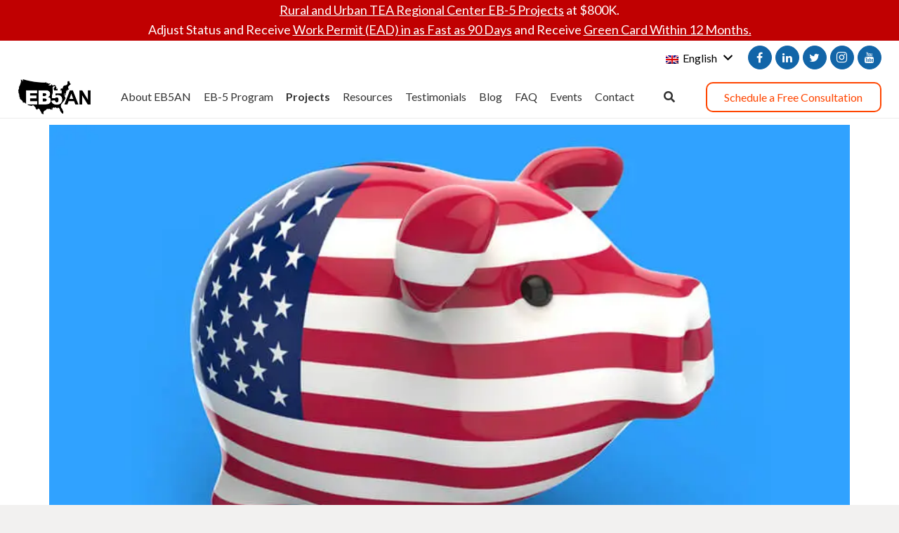

--- FILE ---
content_type: text/html; charset=UTF-8
request_url: https://eb5visainvestments.com/2020/09/14/how-foreign-nationals-and-their-families-can-benefit-from-an-eb-5-investment/
body_size: 72179
content:
<!DOCTYPE HTML><html dir="ltr" lang="en-US" prefix="og: https://ogp.me/ns#"><head><meta charset="UTF-8"><title>How Foreign Nationals and Their Families Can Benefit from an EB-5 Investment | EB5 Visa Investments</title><link rel="stylesheet" href="https://fonts.googleapis.com/css?family=Fira%20Sans%3A400%2C700%7CLato%3A400%2C700%7COpen%20Sans&#038;display=swap" /><link rel="stylesheet" href="https://eb5visainvestments.com/wp-content/cache/min/1/2d262a59198058b8cf79a95f18a0b8e5.css" data-minify="1" /><link rel="alternate" hreflang="en-us" href="https://eb5visainvestments.com/2020/09/14/how-foreign-nationals-and-their-families-can-benefit-from-an-eb-5-investment/" /><link rel="alternate" hreflang="pt-br" href="https://eb5visainvestments.com/2021/05/01/como-estrangeiros-e-suas-familias-podem-se-beneficiar-de-um-investimento-eb-5/?lang=pt-br" /><link rel="alternate" hreflang="ru" href="https://eb5visainvestments.com/2021/09/13/%d0%ba%d0%b0%d0%ba%d1%83%d1%8e-%d0%bf%d0%be%d0%bb%d1%8c%d0%b7%d1%83-%d0%bc%d0%be%d0%b3%d1%83%d1%82-%d0%b8%d0%b7%d0%b2%d0%bb%d0%b5%d1%87%d1%8c-%d0%b8%d0%bd%d0%be%d1%81%d1%82%d1%80%d0%b0%d0%bd%d0%bd/?lang=ru" /><link rel="alternate" hreflang="vi" href="https://eb5visainvestments.com/2021/08/25/lam-cach-nao-de%cc%89-cong-dan-nuoc-ngoai-va-gia-dinh-ho%cc%a3-co-the%cc%89-huo%cc%89ng-lo%cc%a3i-tu-mo%cc%a3t-khoa%cc%89n-dau-tu-eb-5/?lang=vi" /><link rel="alternate" hreflang="x-default" href="https://eb5visainvestments.com/2020/09/14/how-foreign-nationals-and-their-families-can-benefit-from-an-eb-5-investment/" /><meta name="description" content="Find out why the EB-5 program might be the best option for families hoping to relocate to the United States and what benefits the program offers." /><meta name="robots" content="max-image-preview:large" /><meta name="author" content="eb5admin"/><link rel="canonical" href="https://eb5visainvestments.com/2020/09/14/how-foreign-nationals-and-their-families-can-benefit-from-an-eb-5-investment/" /><meta name="generator" content="All in One SEO (AIOSEO) 4.8.7" /><meta property="og:locale" content="en_US" /><meta property="og:site_name" content="EB5 Visa Investments | Trusted by 1,800+ Families | 100% USCIS Approval Rate" /><meta property="og:type" content="activity" /><meta property="og:title" content="How Foreign Nationals and Their Families Can Benefit from an EB-5 Investment | EB5 Visa Investments" /><meta property="og:description" content="Find out why the EB-5 program might be the best option for families hoping to relocate to the United States and what benefits the program offers." /><meta property="og:url" content="https://eb5visainvestments.com/2020/09/14/how-foreign-nationals-and-their-families-can-benefit-from-an-eb-5-investment/" /><meta name="twitter:card" content="summary" /><meta name="twitter:title" content="How Foreign Nationals and Their Families Can Benefit from an EB-5 Investment | EB5 Visa Investments" /><meta name="twitter:description" content="Find out why the EB-5 program might be the best option for families hoping to relocate to the United States and what benefits the program offers." /> <script data-wpmeteor-nooptimize="true" >var _wpmeteor={"gdpr":true,"rdelay":2000,"preload":true,"elementor-animations":true,"elementor-pp":true,"v":"3.4.16","rest_url":"https:\/\/eb5visainvestments.com\/wp-json\/"};(()=>{try{new MutationObserver(function(){}),new Promise(function(){}),Object.assign({},{}),document.fonts.ready.then(function(){})}catch{s="wpmeteordisable=1",i=document.location.href,i.match(/[?&]wpmeteordisable/)||(o="",i.indexOf("?")==-1?i.indexOf("#")==-1?o=i+"?"+s:o=i.replace("#","?"+s+"#"):i.indexOf("#")==-1?o=i+"&"+s:o=i.replace("#","&"+s+"#"),document.location.href=o)}var s,i,o;})();</script><script data-wpmeteor-nooptimize="true" >(()=>{var v="addEventListener",ue="removeEventListener",p="getAttribute",L="setAttribute",pe="removeAttribute",N="hasAttribute",St="querySelector",F=St+"All",U="appendChild",Q="removeChild",fe="createElement",T="tagName",Ae="getOwnPropertyDescriptor",y="prototype",W="__lookupGetter__",Ee="__lookupSetter__",m="DOMContentLoaded",f="load",B="pageshow",me="error";var d=window,c=document,Te=c.documentElement;var $=console.error;var Ke=!0,X=class{constructor(){this.known=[]}init(){let t,n,s=(r,a)=>{if(Ke&&r&&r.fn&&!r.__wpmeteor){let o=function(i){return i===r?this:(c[v](m,l=>{i.call(c,r,l,"jQueryMock")}),this)};this.known.push([r,r.fn.ready,r.fn.init?.prototype?.ready]),r.fn.ready=o,r.fn.init?.prototype?.ready&&(r.fn.init.prototype.ready=o),r.__wpmeteor=!0}return r};window.jQuery||window.$,Object.defineProperty(window,"jQuery",{get(){return t},set(r){t=s(r,"jQuery")},configurable:!0}),Object.defineProperty(window,"$",{get(){return n},set(r){n=s(r,"$")},configurable:!0})}unmock(){this.known.forEach(([t,n,s])=>{t.fn.ready=n,t.fn.init?.prototype?.ready&&s&&(t.fn.init.prototype.ready=s)}),Ke=!1}};var ge="fpo:first-interaction",he="fpo:replay-captured-events";var Je="fpo:element-loaded",Se="fpo:images-loaded",M="fpo:the-end";var Z="click",V=window,Qe=V.addEventListener.bind(V),Xe=V.removeEventListener.bind(V),Ge="removeAttribute",ve="getAttribute",Gt="setAttribute",Ne=["touchstart","touchmove","touchend","touchcancel","keydown","wheel"],Ze=["mouseover","mouseout",Z],Nt=["touchstart","touchend","touchcancel","mouseover","mouseout",Z],R="data-wpmeteor-";var Ue="dispatchEvent",je=e=>{let t=new MouseEvent(Z,{view:e.view,bubbles:!0,cancelable:!0});return Object.defineProperty(t,"target",{writable:!1,value:e.target}),t},Be=class{static capture(){let t=!1,[,n,s]=`${window.Promise}`.split(/[\s[(){]+/s);if(V["__"+s+n])return;let r=[],a=o=>{if(o.target&&Ue in o.target){if(!o.isTrusted)return;if(o.cancelable&&!Ne.includes(o.type))try{o.preventDefault()}catch{}o.stopImmediatePropagation(),o.type===Z?r.push(je(o)):Nt.includes(o.type)&&r.push(o),o.target[Gt](R+o.type,!0),t||(t=!0,V[Ue](new CustomEvent(ge)))}};V.addEventListener(he,()=>{Ze.forEach(l=>Xe(l,a,{passive:!1,capture:!0})),Ne.forEach(l=>Xe(l,a,{passive:!0,capture:!0}));let o;for(;o=r.shift();){var i=o.target;i[ve](R+"touchstart")&&i[ve](R+"touchend")&&!i[ve](R+Z)?(i[ve](R+"touchmove")||r.push(je(o)),i[Ge](R+"touchstart"),i[Ge](R+"touchend")):i[Ge](R+o.type),i[Ue](o)}}),Ze.forEach(o=>Qe(o,a,{passive:!1,capture:!0})),Ne.forEach(o=>Qe(o,a,{passive:!0,capture:!0}))}};var et=Be;var j=class{constructor(){this.l=[]}emit(t,n=null){this.l[t]&&this.l[t].forEach(s=>s(n))}on(t,n){this.l[t]||=[],this.l[t].push(n)}off(t,n){this.l[t]=(this.l[t]||[]).filter(s=>s!==n)}};var D=new j;var ye=c[fe]("span");ye[L]("id","elementor-device-mode");ye[L]("class","elementor-screen-only");var Ut=!1,tt=()=>(Ut||c.body[U](ye),getComputedStyle(ye,":after").content.replace(/"/g,""));var rt=e=>e[p]("class")||"",nt=(e,t)=>e[L]("class",t),st=()=>{d[v](f,function(){let e=tt(),t=Math.max(Te.clientWidth||0,d.innerWidth||0),n=Math.max(Te.clientHeight||0,d.innerHeight||0),s=["_animation_"+e,"animation_"+e,"_animation","_animation","animation"];Array.from(c[F](".elementor-invisible")).forEach(r=>{let a=r.getBoundingClientRect();if(a.top+d.scrollY<=n&&a.left+d.scrollX<t)try{let i=JSON.parse(r[p]("data-settings"));if(i.trigger_source)return;let l=i._animation_delay||i.animation_delay||0,u,E;for(var o=0;o<s.length;o++)if(i[s[o]]){E=s[o],u=i[E];break}if(u){let q=rt(r),J=u==="none"?q:q+" animated "+u,At=setTimeout(()=>{nt(r,J.replace(/\belementor-invisible\b/,"")),s.forEach(Tt=>delete i[Tt]),r[L]("data-settings",JSON.stringify(i))},l);D.on("fi",()=>{clearTimeout(At),nt(r,rt(r).replace(new RegExp("\b"+u+"\b"),""))})}}catch(i){console.error(i)}})})};var ot="data-in-mega_smartmenus",it=()=>{let e=c[fe]("div");e.innerHTML='<span class="sub-arrow --wp-meteor"><i class="fa" aria-hidden="true"></i></span>';let t=e.firstChild,n=s=>{let r=[];for(;s=s.previousElementSibling;)r.push(s);return r};c[v](m,function(){Array.from(c[F](".pp-advanced-menu ul")).forEach(s=>{if(s[p](ot))return;(s[p]("class")||"").match(/\bmega-menu\b/)&&s[F]("ul").forEach(o=>{o[L](ot,!0)});let r=n(s),a=r.filter(o=>o).filter(o=>o[T]==="A").pop();if(a||(a=r.map(o=>Array.from(o[F]("a"))).filter(o=>o).flat().pop()),a){let o=t.cloneNode(!0);a[U](o),new MutationObserver(l=>{l.forEach(({addedNodes:u})=>{u.forEach(E=>{if(E.nodeType===1&&E[T]==="SPAN")try{a[Q](o)}catch{}})})}).observe(a,{childList:!0})}})})};var w="readystatechange",A="message";var Y="SCRIPT",g="data-wpmeteor-",b=Object.defineProperty,Ve=Object.defineProperties,P="javascript/blocked",Pe=/^\s*(application|text)\/javascript|module\s*$/i,mt="requestAnimationFrame",gt="requestIdleCallback",ie="setTimeout",Ie="__dynamic",I=d.constructor.name+"::",ce=c.constructor.name+"::",ht=function(e,t){t=t||d;for(var n=0;n<this.length;n++)e.call(t,this[n],n,this)};"NodeList"in d&&!NodeList[y].forEach&&(NodeList[y].forEach=ht);"HTMLCollection"in d&&!HTMLCollection[y].forEach&&(HTMLCollection[y].forEach=ht);_wpmeteor["elementor-animations"]&&st(),_wpmeteor["elementor-pp"]&&it();var _e=[],Le=[],ee=[],se=!1,k=[],h={},He=!1,Bt=0,H=c.visibilityState==="visible"?d[mt]:d[ie],vt=d[gt]||H;c[v]("visibilitychange",()=>{H=c.visibilityState==="visible"?d[mt]:d[ie],vt=d[gt]||H});var C=d[ie],De,z=["src","type"],x=Object,te="definePropert";x[te+"y"]=(e,t,n)=>{if(e===d&&["jQuery","onload"].indexOf(t)>=0||(e===c||e===c.body)&&["readyState","write","writeln","on"+w].indexOf(t)>=0)return["on"+w,"on"+f].indexOf(t)&&n.set&&(h["on"+w]=h["on"+w]||[],h["on"+w].push(n.set)),e;if(e instanceof HTMLScriptElement&&z.indexOf(t)>=0){if(!e[t+"__def"]){let s=x[Ae](e,t);b(e,t,{set(r){return e[t+"__set"]?e[t+"__set"].call(e,r):s.set.call(e,r)},get(){return e[t+"__get"]?e[t+"__get"].call(e):s.get.call(e)}}),e[t+"__def"]=!0}return n.get&&(e[t+"__get"]=n.get),n.set&&(e[t+"__set"]=n.set),e}return b(e,t,n)};x[te+"ies"]=(e,t)=>{for(let n in t)x[te+"y"](e,n,t[n]);for(let n of x.getOwnPropertySymbols(t))x[te+"y"](e,n,t[n]);return e};var qe=EventTarget[y][v],yt=EventTarget[y][ue],ae=qe.bind(c),Ct=yt.bind(c),G=qe.bind(d),_t=yt.bind(d),Lt=Document[y].createElement,le=Lt.bind(c),de=c.__proto__[W]("readyState").bind(c),ct="loading";b(c,"readyState",{get(){return ct},set(e){return ct=e}});var at=e=>k.filter(([t,,n],s)=>{if(!(e.indexOf(t.type)<0)){n||(n=t.target);try{let r=n.constructor.name+"::"+t.type;for(let a=0;a<h[r].length;a++)if(h[r][a]){let o=r+"::"+s+"::"+a;if(!xe[o])return!0}}catch{}}}).length,oe,xe={},K=e=>{k.forEach(([t,n,s],r)=>{if(!(e.indexOf(t.type)<0)){s||(s=t.target);try{let a=s.constructor.name+"::"+t.type;if((h[a]||[]).length)for(let o=0;o<h[a].length;o++){let i=h[a][o];if(i){let l=a+"::"+r+"::"+o;if(!xe[l]){xe[l]=!0,c.readyState=n,oe=a;try{Bt++,!i[y]||i[y].constructor===i?i.bind(s)(t):i(t)}catch(u){$(u,i)}oe=null}}}}catch(a){$(a)}}})};ae(m,e=>{k.push([new e.constructor(m,e),de(),c])});ae(w,e=>{k.push([new e.constructor(w,e),de(),c])});G(m,e=>{k.push([new e.constructor(m,e),de(),d])});G(f,e=>{He=!0,k.push([new e.constructor(f,e),de(),d]),O||K([m,w,A,f,B])});G(B,e=>{k.push([new e.constructor(B,e),de(),d]),O||K([m,w,A,f,B])});var wt=e=>{k.push([e,c.readyState,d])},Ot=d[W]("onmessage"),Rt=d[Ee]("onmessage"),Pt=()=>{_t(A,wt),(h[I+"message"]||[]).forEach(e=>{G(A,e)}),b(d,"onmessage",{get:Ot,set:Rt})};G(A,wt);var Dt=new X;Dt.init();var Fe=()=>{!O&&!se&&(O=!0,c.readyState="loading",H($e),H(S)),He||G(f,()=>{Fe()})};G(ge,()=>{Fe()});D.on(Se,()=>{Fe()});_wpmeteor.rdelay>=0&&et.capture();var re=[-1],Ce=e=>{re=re.filter(t=>t!==e.target),re.length||C(D.emit.bind(D,M))};var O=!1,S=()=>{let e=_e.shift();if(e)e[p](g+"src")?e[N]("async")||e[Ie]?(e.isConnected&&(re.push(e),setTimeout(Ce,1e3,{target:e})),Oe(e,Ce),C(S)):Oe(e,C.bind(null,S)):(e.origtype==P&&Oe(e),C(S));else if(Le.length)_e.push(...Le),Le.length=0,C(S);else if(at([m,w,A]))K([m,w,A]),C(S);else if(He)if(at([f,B,A]))K([f,B,A]),C(S);else if(re.length>1)vt(S);else if(ee.length)_e.push(...ee),ee.length=0,C(S);else{if(d.RocketLazyLoadScripts)try{RocketLazyLoadScripts.run()}catch(t){$(t)}c.readyState="complete",Pt(),Dt.unmock(),O=!1,se=!0,d[ie](()=>Ce({target:-1}))}else O=!1},xt=e=>{let t=le(Y),n=e.attributes;for(var s=n.length-1;s>=0;s--)n[s].name.startsWith(g)||t[L](n[s].name,n[s].value);let r=e[p](g+"type");r?t.type=r:t.type="text/javascript",(e.textContent||"").match(/^\s*class RocketLazyLoadScripts/)?t.textContent=e.textContent.replace(/^\s*class\s*RocketLazyLoadScripts/,"window.RocketLazyLoadScripts=class").replace("RocketLazyLoadScripts.run();",""):t.textContent=e.textContent;for(let a of["onload","onerror","onreadystatechange"])e[a]&&(t[a]=e[a]);return t},Oe=(e,t)=>{let n=e[p](g+"src");if(n){let s=qe.bind(e);e.isConnected&&t&&(s(f,t),s(me,t)),e.origtype=e[p](g+"type")||"text/javascript",e.origsrc=n,(!e.isConnected||e[N]("nomodule")||e.type&&!Pe.test(e.type))&&t&&t(new Event(f,{target:e}))}else e.origtype===P?(e.origtype=e[p](g+"type")||"text/javascript",e[pe]("integrity"),e.textContent=e.textContent+`
`):t&&t(new Event(f,{target:e}))},We=(e,t)=>{let n=(h[e]||[]).indexOf(t);if(n>=0)return h[e][n]=void 0,!0},lt=(e,t,...n)=>{if("HTMLDocument::"+m==oe&&e===m&&!t.toString().match(/jQueryMock/)){D.on(M,c[v].bind(c,e,t,...n));return}if(t&&(e===m||e===w)){let s=ce+e;h[s]=h[s]||[],h[s].push(t),se&&K([e]);return}return ae(e,t,...n)},dt=(e,t,...n)=>{if(e===m){let s=ce+e;We(s,t)}return Ct(e,t,...n)};Ve(c,{[v]:{get(){return lt},set(){return lt}},[ue]:{get(){return dt},set(){return dt}}});var ne=c.createDocumentFragment(),$e=()=>{ne.hasChildNodes()&&(c.head[U](ne),ne=c.createDocumentFragment())},ut={},we=e=>{if(e)try{let t=new URL(e,c.location.href),n=t.origin;if(n&&!ut[n]&&c.location.host!==t.host){let s=le("link");s.rel="preconnect",s.href=n,ne[U](s),ut[n]=!0,O&&H($e)}}catch{}},be={},kt=(e,t,n,s)=>{let r=le("link");r.rel=t?"modulepre"+f:"pre"+f,r.as="script",n&&r[L]("crossorigin",n),s&&r[L]("integrity",s);try{e=new URL(e,c.location.href).href}catch{}r.href=e,ne[U](r),be[e]=!0,O&&H($e)},ke=function(...e){let t=le(...e);if(!e||e[0].toUpperCase()!==Y||!O)return t;let n=t[L].bind(t),s=t[p].bind(t),r=t[pe].bind(t),a=t[N].bind(t),o=t[W]("attributes").bind(t);return z.forEach(i=>{let l=t[W](i).bind(t),u=t[Ee](i).bind(t);x[te+"y"](t,i,{set(E){return i==="type"&&E&&!Pe.test(E)?n(i,E):((i==="src"&&E||i==="type"&&E&&t.origsrc)&&n("type",P),E?n(g+i,E):r(g+i))},get(){let E=t[p](g+i);if(i==="src")try{return new URL(E,c.location.href).href}catch{}return E}}),b(t,"orig"+i,{set(E){return u(E)},get(){return l()}})}),t[L]=function(i,l){if(z.includes(i))return i==="type"&&l&&!Pe.test(l)?n(i,l):((i==="src"&&l||i==="type"&&l&&t.origsrc)&&n("type",P),l?n(g+i,l):r(g+i));n(i,l)},t[p]=function(i){let l=z.indexOf(i)>=0?s(g+i):s(i);if(i==="src")try{return new URL(l,c.location.href).href}catch{}return l},t[N]=function(i){return z.indexOf(i)>=0?a(g+i):a(i)},b(t,"attributes",{get(){return[...o()].filter(l=>l.name!=="type").map(l=>({name:l.name.match(new RegExp(g))?l.name.replace(g,""):l.name,value:l.value}))}}),t[Ie]=!0,t};Object.defineProperty(Document[y],"createElement",{set(e){e!==ke&&(De=e)},get(){return De||ke}});var Re=new Set,ze=new MutationObserver(e=>{e.forEach(({removedNodes:t,addedNodes:n,target:s})=>{t.forEach(r=>{r.nodeType===1&&Y===r[T]&&"origtype"in r&&Re.delete(r)}),n.forEach(r=>{if(r.nodeType===1)if(Y===r[T]){if("origtype"in r){if(r.origtype!==P)return}else if(r[p]("type")!==P)return;"origtype"in r||z.forEach(o=>{let i=r[W](o).bind(r),l=r[Ee](o).bind(r);b(r,"orig"+o,{set(u){return l(u)},get(){return i()}})});let a=r[p](g+"src");if(Re.has(r)&&$("Inserted twice",r),r.parentNode){Re.add(r);let o=r[p](g+"type");(a||"").match(/\/gtm.js\?/)||r[N]("async")||r[Ie]?(ee.push(r),we(a)):r[N]("defer")||o==="module"?(Le.push(r),we(a)):(a&&!r[N]("nomodule")&&!be[a]&&kt(a,o==="module",r[N]("crossorigin")&&r[p]("crossorigin"),r[p]("integrity")),_e.push(r))}else r[v](f,o=>o.target.parentNode[Q](o.target)),r[v](me,o=>o.target.parentNode[Q](o.target)),s[U](r)}else r[T]==="LINK"&&r[p]("as")==="script"&&(be[r[p]("href")]=!0)})})}),bt={childList:!0,subtree:!0};ze.observe(c.documentElement,bt);var Mt=HTMLElement[y].attachShadow;HTMLElement[y].attachShadow=function(e){let t=Mt.call(this,e);return e.mode==="open"&&ze.observe(t,bt),t};(()=>{let e=x[Ae](HTMLIFrameElement[y],"src");b(HTMLIFrameElement[y],"src",{get(){return this.dataset.fpoSrc?this.dataset.fpoSrc:e.get.call(this)},set(t){delete this.dataset.fpoSrc,e.set.call(this,t)}})})();D.on(M,()=>{(!De||De===ke)&&(Document[y].createElement=Lt,ze.disconnect()),dispatchEvent(new CustomEvent(he)),dispatchEvent(new CustomEvent(M))});var Me=e=>{let t,n;!c.currentScript||!c.currentScript.parentNode?(t=c.body,n=t.lastChild):(n=c.currentScript,t=n.parentNode);try{let s=le("div");s.innerHTML=e,Array.from(s.childNodes).forEach(r=>{r.nodeName===Y?t.insertBefore(xt(r),n):t.insertBefore(r,n)})}catch(s){$(s)}},pt=e=>Me(e+`
`);Ve(c,{write:{get(){return Me},set(e){return Me=e}},writeln:{get(){return pt},set(e){return pt=e}}});var ft=(e,t,...n)=>{if(I+m==oe&&e===m&&!t.toString().match(/jQueryMock/)){D.on(M,d[v].bind(d,e,t,...n));return}if(I+f==oe&&e===f){D.on(M,d[v].bind(d,e,t,...n));return}if(t&&(e===f||e===B||e===m||e===A&&!se)){let s=e===m?ce+e:I+e;h[s]=h[s]||[],h[s].push(t),se&&K([e]);return}return G(e,t,...n)},Et=(e,t,...n)=>{if(e===f||e===m||e===B){let s=e===m?ce+e:I+e;We(s,t)}return _t(e,t,...n)};Ve(d,{[v]:{get(){return ft},set(){return ft}},[ue]:{get(){return Et},set(){return Et}}});var Ye=e=>{let t;return{get(){return t},set(n){return t&&We(e,n),h[e]=h[e]||[],h[e].push(n),t=n}}};G(Je,e=>{let{target:t,event:n}=e.detail,s=t===d?c.body:t,r=s[p](g+"on"+n.type);s[pe](g+"on"+n.type);try{let a=new Function("event",r);t===d?d[v](f,a.bind(t,n)):a.call(t,n)}catch(a){console.err(a)}});{let e=Ye(I+f);b(d,"onload",e),ae(m,()=>{b(c.body,"onload",e)})}b(c,"onreadystatechange",Ye(ce+w));b(d,"onmessage",Ye(I+A));(()=>{let e=d.innerHeight,t=d.innerWidth,n=r=>{let o={"4g":1250,"3g":2500,"2g":2500}[(navigator.connection||{}).effectiveType]||0,i=r.getBoundingClientRect(),l={top:-1*e-o,left:-1*t-o,bottom:e+o,right:t+o};return!(i.left>=l.right||i.right<=l.left||i.top>=l.bottom||i.bottom<=l.top)},s=(r=!0)=>{let a=1,o=-1,i={},l=()=>{o++,--a||d[ie](D.emit.bind(D,Se),_wpmeteor.rdelay)};Array.from(c.getElementsByTagName("*")).forEach(u=>{let E,q,J;if(u[T]==="IMG"){let _=u.currentSrc||u.src;_&&!i[_]&&!_.match(/^data:/i)&&((u.loading||"").toLowerCase()!=="lazy"||n(u))&&(E=_)}else if(u[T]===Y)we(u[p](g+"src"));else if(u[T]==="LINK"&&u[p]("as")==="script"&&["pre"+f,"modulepre"+f].indexOf(u[p]("rel"))>=0)be[u[p]("href")]=!0;else if((q=d.getComputedStyle(u))&&(J=(q.backgroundImage||"").match(/^url\s*\((.*?)\)/i))&&(J||[]).length){let _=J[0].slice(4,-1).replace(/"/g,"");!i[_]&&!_.match(/^data:/i)&&(E=_)}if(E){i[E]=!0;let _=new Image;r&&(a++,_[v](f,l),_[v](me,l)),_.src=E}}),c.fonts.ready.then(()=>{l()})};_wpmeteor.rdelay===0?ae(m,s):G(f,s)})();})();
//1.0.42</script><script type="application/ld+json" class="aioseo-schema">{"@context":"https:\/\/schema.org","@graph":[{"@type":"Article","@id":"https:\/\/eb5visainvestments.com\/2020\/09\/14\/how-foreign-nationals-and-their-families-can-benefit-from-an-eb-5-investment\/#article","name":"How Foreign Nationals and Their Families Can Benefit from an EB-5 Investment | EB5 Visa Investments","headline":"How Foreign Nationals and Their Families Can Benefit from an EB-5 Investment","author":{"@id":"https:\/\/eb5visainvestments.com\/author\/eb5admin\/#author"},"publisher":{"@id":"https:\/\/eb5visainvestments.com\/#organization"},"image":{"@type":"ImageObject","url":"https:\/\/eb5visainvestments.com\/wp-content\/uploads\/2020\/09\/How-Foreign-Nationals-and-Their-Families-Can-Benefit-from-an-EB5-Investment.jpg","width":852,"height":502,"caption":"How Foreign Nationals and Their Families Can Benefit from an EB5 Investment"},"datePublished":"2020-09-14T11:53:46+00:00","dateModified":"2020-10-15T12:03:55+00:00","inLanguage":"en-US","mainEntityOfPage":{"@id":"https:\/\/eb5visainvestments.com\/2020\/09\/14\/how-foreign-nationals-and-their-families-can-benefit-from-an-eb-5-investment\/#webpage"},"isPartOf":{"@id":"https:\/\/eb5visainvestments.com\/2020\/09\/14\/how-foreign-nationals-and-their-families-can-benefit-from-an-eb-5-investment\/#webpage"},"articleSection":"Uncategorized, Optional"},{"@type":"BreadcrumbList","@id":"https:\/\/eb5visainvestments.com\/2020\/09\/14\/how-foreign-nationals-and-their-families-can-benefit-from-an-eb-5-investment\/#breadcrumblist","itemListElement":[{"@type":"ListItem","@id":"https:\/\/eb5visainvestments.com#listItem","position":1,"name":"Home","item":"https:\/\/eb5visainvestments.com","nextItem":{"@type":"ListItem","@id":"https:\/\/eb5visainvestments.com\/category\/uncateg\/#listItem","name":"Uncategorized"}},{"@type":"ListItem","@id":"https:\/\/eb5visainvestments.com\/category\/uncateg\/#listItem","position":2,"name":"Uncategorized","item":"https:\/\/eb5visainvestments.com\/category\/uncateg\/","nextItem":{"@type":"ListItem","@id":"https:\/\/eb5visainvestments.com\/2020\/09\/14\/how-foreign-nationals-and-their-families-can-benefit-from-an-eb-5-investment\/#listItem","name":"How Foreign Nationals and Their Families Can Benefit from an EB-5 Investment"},"previousItem":{"@type":"ListItem","@id":"https:\/\/eb5visainvestments.com#listItem","name":"Home"}},{"@type":"ListItem","@id":"https:\/\/eb5visainvestments.com\/2020\/09\/14\/how-foreign-nationals-and-their-families-can-benefit-from-an-eb-5-investment\/#listItem","position":3,"name":"How Foreign Nationals and Their Families Can Benefit from an EB-5 Investment","previousItem":{"@type":"ListItem","@id":"https:\/\/eb5visainvestments.com\/category\/uncateg\/#listItem","name":"Uncategorized"}}]},{"@type":"Organization","@id":"https:\/\/eb5visainvestments.com\/#organization","name":"EB-5 Visa Investments","description":"Trusted by 1,800+ Families | 100% USCIS Approval Rate","url":"https:\/\/eb5visainvestments.com\/","logo":{"@type":"ImageObject","url":"https:\/\/eb5visainvestments.com\/wp-content\/uploads\/2020\/12\/EB5AN-logo.png","@id":"https:\/\/eb5visainvestments.com\/2020\/09\/14\/how-foreign-nationals-and-their-families-can-benefit-from-an-eb-5-investment\/#organizationLogo","width":300,"height":99},"image":{"@id":"https:\/\/eb5visainvestments.com\/2020\/09\/14\/how-foreign-nationals-and-their-families-can-benefit-from-an-eb-5-investment\/#organizationLogo"}},{"@type":"Person","@id":"https:\/\/eb5visainvestments.com\/author\/eb5admin\/#author","url":"https:\/\/eb5visainvestments.com\/author\/eb5admin\/","name":"eb5admin","image":{"@type":"ImageObject","@id":"https:\/\/eb5visainvestments.com\/2020\/09\/14\/how-foreign-nationals-and-their-families-can-benefit-from-an-eb-5-investment\/#authorImage","url":"https:\/\/secure.gravatar.com\/avatar\/97f7dd42e44bb09849047747e8e332de?s=96&d=mm&r=g","width":96,"height":96,"caption":"eb5admin"}},{"@type":"WebPage","@id":"https:\/\/eb5visainvestments.com\/2020\/09\/14\/how-foreign-nationals-and-their-families-can-benefit-from-an-eb-5-investment\/#webpage","url":"https:\/\/eb5visainvestments.com\/2020\/09\/14\/how-foreign-nationals-and-their-families-can-benefit-from-an-eb-5-investment\/","name":"How Foreign Nationals and Their Families Can Benefit from an EB-5 Investment | EB5 Visa Investments","description":"Find out why the EB-5 program might be the best option for families hoping to relocate to the United States and what benefits the program offers.","inLanguage":"en-US","isPartOf":{"@id":"https:\/\/eb5visainvestments.com\/#website"},"breadcrumb":{"@id":"https:\/\/eb5visainvestments.com\/2020\/09\/14\/how-foreign-nationals-and-their-families-can-benefit-from-an-eb-5-investment\/#breadcrumblist"},"author":{"@id":"https:\/\/eb5visainvestments.com\/author\/eb5admin\/#author"},"creator":{"@id":"https:\/\/eb5visainvestments.com\/author\/eb5admin\/#author"},"image":{"@type":"ImageObject","url":"https:\/\/eb5visainvestments.com\/wp-content\/uploads\/2020\/09\/How-Foreign-Nationals-and-Their-Families-Can-Benefit-from-an-EB5-Investment.jpg","@id":"https:\/\/eb5visainvestments.com\/2020\/09\/14\/how-foreign-nationals-and-their-families-can-benefit-from-an-eb-5-investment\/#mainImage","width":852,"height":502,"caption":"How Foreign Nationals and Their Families Can Benefit from an EB5 Investment"},"primaryImageOfPage":{"@id":"https:\/\/eb5visainvestments.com\/2020\/09\/14\/how-foreign-nationals-and-their-families-can-benefit-from-an-eb-5-investment\/#mainImage"},"datePublished":"2020-09-14T11:53:46+00:00","dateModified":"2020-10-15T12:03:55+00:00"},{"@type":"WebSite","@id":"https:\/\/eb5visainvestments.com\/#website","url":"https:\/\/eb5visainvestments.com\/","name":"EB5AN","description":"Trusted by 1,800+ Families | 100% USCIS Approval Rate","inLanguage":"en-US","publisher":{"@id":"https:\/\/eb5visainvestments.com\/#organization"}}]}</script> <link rel='dns-prefetch' href='//stats.wp.com' /><link rel='dns-prefetch' href='//fonts.googleapis.com' /><link rel='dns-prefetch' href='//c0.wp.com' /><link rel='dns-prefetch' href='//i0.wp.com' /><link href='https://fonts.gstatic.com' crossorigin rel='preconnect' /><link rel="alternate" type="application/rss+xml" title="EB5 Visa Investments &raquo; Feed" href="https://eb5visainvestments.com/feed/" /><link rel="alternate" type="application/rss+xml" title="EB5 Visa Investments &raquo; Comments Feed" href="https://eb5visainvestments.com/comments/feed/" /><link rel="alternate" type="application/rss+xml" title="EB5 Visa Investments &raquo; How Foreign Nationals and Their Families Can Benefit from an EB-5 Investment Comments Feed" href="https://eb5visainvestments.com/2020/09/14/how-foreign-nationals-and-their-families-can-benefit-from-an-eb-5-investment/feed/" /><meta name="viewport" content="width=device-width, initial-scale=1"><meta name="SKYPE_TOOLBAR" content="SKYPE_TOOLBAR_PARSER_COMPATIBLE"><meta name="theme-color" content="#f5f5f5"><meta property="og:title" content="How Foreign Nationals and Their Families Can Benefit from an EB-5 Investment | EB5 Visa Investments"><meta property="og:url" content="https://eb5visainvestments.com/2020/09/14/how-foreign-nationals-and-their-families-can-benefit-from-an-eb-5-investment/"><meta property="og:locale" content="en_US"><meta property="og:site_name" content="EB5 Visa Investments"><meta property="og:type" content="article"><meta property="og:image" content="https://eb5visainvestments.com/wp-content/uploads/2020/09/How-Foreign-Nationals-and-Their-Families-Can-Benefit-from-an-EB5-Investment.jpg" itemprop="image"><style id='wp-emoji-styles-inline-css'>img.wp-smiley,img.emoji{display:inline!important;border:none!important;box-shadow:none!important;height:1em!important;width:1em!important;margin:0 0.07em!important;vertical-align:-0.1em!important;background:none!important;padding:0!important}</style><style id='classic-theme-styles-inline-css'>
/*! This file is auto-generated */
.wp-block-button__link{color:#fff;background-color:#32373c;border-radius:9999px;box-shadow:none;text-decoration:none;padding:calc(.667em + 2px) calc(1.333em + 2px);font-size:1.125em}.wp-block-file__button{background:#32373c;color:#fff;text-decoration:none}</style><style id='global-styles-inline-css'>body{--wp--preset--color--black:#000;--wp--preset--color--cyan-bluish-gray:#abb8c3;--wp--preset--color--white:#fff;--wp--preset--color--pale-pink:#f78da7;--wp--preset--color--vivid-red:#cf2e2e;--wp--preset--color--luminous-vivid-orange:#ff6900;--wp--preset--color--luminous-vivid-amber:#fcb900;--wp--preset--color--light-green-cyan:#7bdcb5;--wp--preset--color--vivid-green-cyan:#00d084;--wp--preset--color--pale-cyan-blue:#8ed1fc;--wp--preset--color--vivid-cyan-blue:#0693e3;--wp--preset--color--vivid-purple:#9b51e0;--wp--preset--gradient--vivid-cyan-blue-to-vivid-purple:linear-gradient(135deg,rgba(6,147,227,1) 0%,rgb(155,81,224) 100%);--wp--preset--gradient--light-green-cyan-to-vivid-green-cyan:linear-gradient(135deg,rgb(122,220,180) 0%,rgb(0,208,130) 100%);--wp--preset--gradient--luminous-vivid-amber-to-luminous-vivid-orange:linear-gradient(135deg,rgba(252,185,0,1) 0%,rgba(255,105,0,1) 100%);--wp--preset--gradient--luminous-vivid-orange-to-vivid-red:linear-gradient(135deg,rgba(255,105,0,1) 0%,rgb(207,46,46) 100%);--wp--preset--gradient--very-light-gray-to-cyan-bluish-gray:linear-gradient(135deg,rgb(238,238,238) 0%,rgb(169,184,195) 100%);--wp--preset--gradient--cool-to-warm-spectrum:linear-gradient(135deg,rgb(74,234,220) 0%,rgb(151,120,209) 20%,rgb(207,42,186) 40%,rgb(238,44,130) 60%,rgb(251,105,98) 80%,rgb(254,248,76) 100%);--wp--preset--gradient--blush-light-purple:linear-gradient(135deg,rgb(255,206,236) 0%,rgb(152,150,240) 100%);--wp--preset--gradient--blush-bordeaux:linear-gradient(135deg,rgb(254,205,165) 0%,rgb(254,45,45) 50%,rgb(107,0,62) 100%);--wp--preset--gradient--luminous-dusk:linear-gradient(135deg,rgb(255,203,112) 0%,rgb(199,81,192) 50%,rgb(65,88,208) 100%);--wp--preset--gradient--pale-ocean:linear-gradient(135deg,rgb(255,245,203) 0%,rgb(182,227,212) 50%,rgb(51,167,181) 100%);--wp--preset--gradient--electric-grass:linear-gradient(135deg,rgb(202,248,128) 0%,rgb(113,206,126) 100%);--wp--preset--gradient--midnight:linear-gradient(135deg,rgb(2,3,129) 0%,rgb(40,116,252) 100%);--wp--preset--font-size--small:13px;--wp--preset--font-size--medium:20px;--wp--preset--font-size--large:36px;--wp--preset--font-size--x-large:42px;--wp--preset--spacing--20:.44rem;--wp--preset--spacing--30:.67rem;--wp--preset--spacing--40:1rem;--wp--preset--spacing--50:1.5rem;--wp--preset--spacing--60:2.25rem;--wp--preset--spacing--70:3.38rem;--wp--preset--spacing--80:5.06rem;--wp--preset--shadow--natural:6px 6px 9px rgba(0,0,0,.2);--wp--preset--shadow--deep:12px 12px 50px rgba(0,0,0,.4);--wp--preset--shadow--sharp:6px 6px 0 rgba(0,0,0,.2);--wp--preset--shadow--outlined:6px 6px 0 -3px rgba(255,255,255,1),6px 6px rgba(0,0,0,1);--wp--preset--shadow--crisp:6px 6px 0 rgba(0,0,0,1)}:where(.is-layout-flex){gap:.5em}:where(.is-layout-grid){gap:.5em}body .is-layout-flex{display:flex}body .is-layout-flex{flex-wrap:wrap;align-items:center}body .is-layout-flex>*{margin:0}body .is-layout-grid{display:grid}body .is-layout-grid>*{margin:0}:where(.wp-block-columns.is-layout-flex){gap:2em}:where(.wp-block-columns.is-layout-grid){gap:2em}:where(.wp-block-post-template.is-layout-flex){gap:1.25em}:where(.wp-block-post-template.is-layout-grid){gap:1.25em}.has-black-color{color:var(--wp--preset--color--black)!important}.has-cyan-bluish-gray-color{color:var(--wp--preset--color--cyan-bluish-gray)!important}.has-white-color{color:var(--wp--preset--color--white)!important}.has-pale-pink-color{color:var(--wp--preset--color--pale-pink)!important}.has-vivid-red-color{color:var(--wp--preset--color--vivid-red)!important}.has-luminous-vivid-orange-color{color:var(--wp--preset--color--luminous-vivid-orange)!important}.has-luminous-vivid-amber-color{color:var(--wp--preset--color--luminous-vivid-amber)!important}.has-light-green-cyan-color{color:var(--wp--preset--color--light-green-cyan)!important}.has-vivid-green-cyan-color{color:var(--wp--preset--color--vivid-green-cyan)!important}.has-pale-cyan-blue-color{color:var(--wp--preset--color--pale-cyan-blue)!important}.has-vivid-cyan-blue-color{color:var(--wp--preset--color--vivid-cyan-blue)!important}.has-vivid-purple-color{color:var(--wp--preset--color--vivid-purple)!important}.has-black-background-color{background-color:var(--wp--preset--color--black)!important}.has-cyan-bluish-gray-background-color{background-color:var(--wp--preset--color--cyan-bluish-gray)!important}.has-white-background-color{background-color:var(--wp--preset--color--white)!important}.has-pale-pink-background-color{background-color:var(--wp--preset--color--pale-pink)!important}.has-vivid-red-background-color{background-color:var(--wp--preset--color--vivid-red)!important}.has-luminous-vivid-orange-background-color{background-color:var(--wp--preset--color--luminous-vivid-orange)!important}.has-luminous-vivid-amber-background-color{background-color:var(--wp--preset--color--luminous-vivid-amber)!important}.has-light-green-cyan-background-color{background-color:var(--wp--preset--color--light-green-cyan)!important}.has-vivid-green-cyan-background-color{background-color:var(--wp--preset--color--vivid-green-cyan)!important}.has-pale-cyan-blue-background-color{background-color:var(--wp--preset--color--pale-cyan-blue)!important}.has-vivid-cyan-blue-background-color{background-color:var(--wp--preset--color--vivid-cyan-blue)!important}.has-vivid-purple-background-color{background-color:var(--wp--preset--color--vivid-purple)!important}.has-black-border-color{border-color:var(--wp--preset--color--black)!important}.has-cyan-bluish-gray-border-color{border-color:var(--wp--preset--color--cyan-bluish-gray)!important}.has-white-border-color{border-color:var(--wp--preset--color--white)!important}.has-pale-pink-border-color{border-color:var(--wp--preset--color--pale-pink)!important}.has-vivid-red-border-color{border-color:var(--wp--preset--color--vivid-red)!important}.has-luminous-vivid-orange-border-color{border-color:var(--wp--preset--color--luminous-vivid-orange)!important}.has-luminous-vivid-amber-border-color{border-color:var(--wp--preset--color--luminous-vivid-amber)!important}.has-light-green-cyan-border-color{border-color:var(--wp--preset--color--light-green-cyan)!important}.has-vivid-green-cyan-border-color{border-color:var(--wp--preset--color--vivid-green-cyan)!important}.has-pale-cyan-blue-border-color{border-color:var(--wp--preset--color--pale-cyan-blue)!important}.has-vivid-cyan-blue-border-color{border-color:var(--wp--preset--color--vivid-cyan-blue)!important}.has-vivid-purple-border-color{border-color:var(--wp--preset--color--vivid-purple)!important}.has-vivid-cyan-blue-to-vivid-purple-gradient-background{background:var(--wp--preset--gradient--vivid-cyan-blue-to-vivid-purple)!important}.has-light-green-cyan-to-vivid-green-cyan-gradient-background{background:var(--wp--preset--gradient--light-green-cyan-to-vivid-green-cyan)!important}.has-luminous-vivid-amber-to-luminous-vivid-orange-gradient-background{background:var(--wp--preset--gradient--luminous-vivid-amber-to-luminous-vivid-orange)!important}.has-luminous-vivid-orange-to-vivid-red-gradient-background{background:var(--wp--preset--gradient--luminous-vivid-orange-to-vivid-red)!important}.has-very-light-gray-to-cyan-bluish-gray-gradient-background{background:var(--wp--preset--gradient--very-light-gray-to-cyan-bluish-gray)!important}.has-cool-to-warm-spectrum-gradient-background{background:var(--wp--preset--gradient--cool-to-warm-spectrum)!important}.has-blush-light-purple-gradient-background{background:var(--wp--preset--gradient--blush-light-purple)!important}.has-blush-bordeaux-gradient-background{background:var(--wp--preset--gradient--blush-bordeaux)!important}.has-luminous-dusk-gradient-background{background:var(--wp--preset--gradient--luminous-dusk)!important}.has-pale-ocean-gradient-background{background:var(--wp--preset--gradient--pale-ocean)!important}.has-electric-grass-gradient-background{background:var(--wp--preset--gradient--electric-grass)!important}.has-midnight-gradient-background{background:var(--wp--preset--gradient--midnight)!important}.has-small-font-size{font-size:var(--wp--preset--font-size--small)!important}.has-medium-font-size{font-size:var(--wp--preset--font-size--medium)!important}.has-large-font-size{font-size:var(--wp--preset--font-size--large)!important}.has-x-large-font-size{font-size:var(--wp--preset--font-size--x-large)!important}.wp-block-navigation a:where(:not(.wp-element-button)){color:inherit}:where(.wp-block-post-template.is-layout-flex){gap:1.25em}:where(.wp-block-post-template.is-layout-grid){gap:1.25em}:where(.wp-block-columns.is-layout-flex){gap:2em}:where(.wp-block-columns.is-layout-grid){gap:2em}.wp-block-pullquote{font-size:1.5em;line-height:1.6}</style><link rel='stylesheet' id='dashicons-css' href='https://c0.wp.com/c/6.5.7/wp-includes/css/dashicons.min.css' media='all' /><link rel='stylesheet' id='admin-bar-css' href='https://c0.wp.com/c/6.5.7/wp-includes/css/admin-bar.min.css' media='all' /><style id='admin-bar-inline-css'>#p404RedirectChart .canvasjs-chart-credit{display:none!important}#p404RedirectChart canvas{border-radius:6px}.p404-redirect-adminbar-weekly-title{font-weight:700;font-size:14px;color:#fff;margin-bottom:6px}#wpadminbar #wp-admin-bar-p404_free_top_button .ab-icon:before{content:"\f103";color:#dc3545;top:3px}#wp-admin-bar-p404_free_top_button .ab-item{min-width:80px!important;padding:0px!important}.p404-redirect-adminbar-dropdown-wrap{min-width:0;padding:0;position:static!important}#wpadminbar #wp-admin-bar-p404_free_top_button_dropdown{position:static!important}#wpadminbar #wp-admin-bar-p404_free_top_button_dropdown .ab-item{padding:0!important;margin:0!important}.p404-redirect-dropdown-container{min-width:340px;padding:18px 18px 12px 18px;background:#23282d!important;color:#fff;border-radius:12px;box-shadow:0 8px 32px rgba(0,0,0,.25);margin-top:10px;position:relative!important;z-index:999999!important;display:block!important;border:1px solid #444}#wpadminbar #wp-admin-bar-p404_free_top_button .p404-redirect-dropdown-container{display:none!important}#wpadminbar #wp-admin-bar-p404_free_top_button:hover .p404-redirect-dropdown-container{display:block!important}#wpadminbar #wp-admin-bar-p404_free_top_button:hover #wp-admin-bar-p404_free_top_button_dropdown .p404-redirect-dropdown-container{display:block!important}.p404-redirect-card{background:#2c3338;border-radius:8px;padding:18px 18px 12px 18px;box-shadow:0 2px 8px rgba(0,0,0,.07);display:flex;flex-direction:column;align-items:flex-start;border:1px solid #444}.p404-redirect-btn{display:inline-block;background:#dc3545;color:#fff!important;font-weight:700;padding:5px 22px;border-radius:8px;text-decoration:none;font-size:17px;transition:background 0.2s,box-shadow 0.2s;margin-top:8px;box-shadow:0 2px 8px rgba(220,53,69,.15);text-align:center;line-height:1.6}.p404-redirect-btn:hover{background:#c82333;color:#fff!important;box-shadow:0 4px 16px rgba(220,53,69,.25)}#wpadminbar .ab-top-menu>li:hover>.ab-item,#wpadminbar .ab-top-menu>li.hover>.ab-item{z-index:auto}#wpadminbar #wp-admin-bar-p404_free_top_button:hover>.ab-item{z-index:999998!important}</style><style id='contact-form-7-inline-css'>.wpcf7 .wpcf7-recaptcha iframe{margin-bottom:0}.wpcf7 .wpcf7-recaptcha[data-align="center"]>div{margin:0 auto}.wpcf7 .wpcf7-recaptcha[data-align="right"]>div{margin:0 0 0 auto}div.wpcf7 .wpcf7-spinner{background-color:transparent;opacity:1;width:auto;height:auto;border:none;border-radius:0}div.wpcf7 .wpcf7-spinner::before{position:static;background-color:transparent;top:0;left:0;width:0;height:0;border-radius:0;transform-origin:0;animation-name:none;animation-duration:0}div.wpcf7 .ajax-loader{background-image:none!important;width:16px!important;height:16px!important;color:#000000!important}div.wpcf7 .ajax-loader{border:4px solid transparent;border-top-color:currentcolor;border-radius:50%;-webkit-animation:1s cf7cs-04 linear infinite;animation:1s cf7cs-04 linear infinite;position:relative}div.wpcf7 .ajax-loader:before{content:'';display:block;width:inherit;height:inherit;position:absolute;top:-4px;left:-4px;border:4px solid currentcolor;border-radius:50%;opacity:.5}@-webkit-keyframes cf7cs-04{0%{-webkit-transform:rotate(0deg);transform:rotate(0deg)}100%{-webkit-transform:rotate(360deg);transform:rotate(360deg)}}@keyframes cf7cs-04{0%{-webkit-transform:rotate(0deg);transform:rotate(0deg)}100%{-webkit-transform:rotate(360deg);transform:rotate(360deg)}}</style><style id='if-so-public-dummy-inline-css'>.lds-dual-ring{display:inline-block;width:16px;height:16px}.lds-dual-ring:after{content:" ";display:block;width:16px;height:16px;margin:0;border-radius:50%;border:3px solid #000;border-color:#000 transparent #000 transparent;animation:lds-dual-ring 1.2s linear infinite}@keyframes lds-dual-ring{0%{transform:rotate(0deg)}100%{transform:rotate(360deg)}}.ifso-logo-loader{font-size:20px;width:64px;font-family:sans-serif;position:relative;height:auto;font-weight:800}.ifso-logo-loader:before{content:'';position:absolute;left:30%;top:36%;width:14px;height:22px;clip-path:polygon(100% 50%,0 0,0 100%);background:#fd5b56;animation:spinAndMoveArrow 2s infinite;height:9px;width:7px}.ifso-logo-loader:after{content:"If So";word-spacing:12px}@keyframes spinAndMoveArrow{40%{transform:rotate(360deg)}60%{transform:translateX(-5px)}80%{transform:translateX(5px)}100%{transform:translateX(0)}}.ifso-default-content-loader{display:inline-block}</style><style id='responsive-menu-inline-css'>#rmp_menu_trigger-54843{width:55px;height:55px;position:fixed;top:15px;border-radius:5px;display:none;text-decoration:none;right:5%;background:#000;transition:transform 0.5s,background-color 0.5s}#rmp_menu_trigger-54843:hover,#rmp_menu_trigger-54843:focus{background:#000;text-decoration:unset}#rmp_menu_trigger-54843.is-active{background:#000}#rmp_menu_trigger-54843 .rmp-trigger-box{width:25px;color:#fff}#rmp_menu_trigger-54843 .rmp-trigger-icon-active,#rmp_menu_trigger-54843 .rmp-trigger-text-open{display:none}#rmp_menu_trigger-54843.is-active .rmp-trigger-icon-active,#rmp_menu_trigger-54843.is-active .rmp-trigger-text-open{display:inline}#rmp_menu_trigger-54843.is-active .rmp-trigger-icon-inactive,#rmp_menu_trigger-54843.is-active .rmp-trigger-text{display:none}#rmp_menu_trigger-54843 .rmp-trigger-label{color:#fff;pointer-events:none;line-height:13px;font-family:inherit;font-size:14px;display:inline;text-transform:inherit}#rmp_menu_trigger-54843 .rmp-trigger-label.rmp-trigger-label-top{display:block;margin-bottom:12px}#rmp_menu_trigger-54843 .rmp-trigger-label.rmp-trigger-label-bottom{display:block;margin-top:12px}#rmp_menu_trigger-54843 .responsive-menu-pro-inner{display:block}#rmp_menu_trigger-54843 .rmp-trigger-icon-inactive .rmp-font-icon{color:#fff}#rmp_menu_trigger-54843 .responsive-menu-pro-inner,#rmp_menu_trigger-54843 .responsive-menu-pro-inner::before,#rmp_menu_trigger-54843 .responsive-menu-pro-inner::after{width:25px;height:3px;background-color:#fff;border-radius:4px;position:absolute}#rmp_menu_trigger-54843 .rmp-trigger-icon-active .rmp-font-icon{color:#fff}#rmp_menu_trigger-54843.is-active .responsive-menu-pro-inner,#rmp_menu_trigger-54843.is-active .responsive-menu-pro-inner::before,#rmp_menu_trigger-54843.is-active .responsive-menu-pro-inner::after{background-color:#fff}#rmp_menu_trigger-54843:hover .rmp-trigger-icon-inactive .rmp-font-icon{color:#fff}#rmp_menu_trigger-54843:not(.is-active):hover .responsive-menu-pro-inner,#rmp_menu_trigger-54843:not(.is-active):hover .responsive-menu-pro-inner::before,#rmp_menu_trigger-54843:not(.is-active):hover .responsive-menu-pro-inner::after{background-color:#fff}#rmp_menu_trigger-54843 .responsive-menu-pro-inner::before{top:10px}#rmp_menu_trigger-54843 .responsive-menu-pro-inner::after{bottom:10px}#rmp_menu_trigger-54843.is-active .responsive-menu-pro-inner::after{bottom:0}@media screen and (max-width:1099px){#rmp_menu_trigger-54843{display:block}#rmp-container-54843{position:fixed;top:0;margin:0;transition:transform 0.5s;overflow:auto;display:block;width:100%;background-color:#fff;background-image:url("");height:100%;left:0;padding-top:0;padding-left:0;padding-bottom:0;padding-right:0}#rmp-menu-wrap-54843{padding-top:0;padding-left:0;padding-bottom:0;padding-right:0;background-color:#fff}#rmp-menu-wrap-54843 .rmp-menu,#rmp-menu-wrap-54843 .rmp-submenu{width:100%;box-sizing:border-box;margin:0;padding:0}#rmp-menu-wrap-54843 .rmp-submenu-depth-1 .rmp-menu-item-link{padding-left:10%}#rmp-menu-wrap-54843 .rmp-submenu-depth-2 .rmp-menu-item-link{padding-left:15%}#rmp-menu-wrap-54843 .rmp-submenu-depth-3 .rmp-menu-item-link{padding-left:20%}#rmp-menu-wrap-54843 .rmp-submenu-depth-4 .rmp-menu-item-link{padding-left:25%}#rmp-menu-wrap-54843 .rmp-submenu.rmp-submenu-open{display:block}#rmp-menu-wrap-54843 .rmp-menu-item{width:100%;list-style:none;margin:0}#rmp-menu-wrap-54843 .rmp-menu-item-link{height:40px;line-height:40px;font-size:13px;border-bottom:1px solid #fff;font-family:inherit;color:#212121;text-align:left;background-color:#fff;font-weight:400;letter-spacing:0;display:block;box-sizing:border-box;width:100%;text-decoration:none;position:relative;overflow:hidden;transition:background-color 0.5s,border-color 0.5s,0.5s;padding:0 5%;padding-right:50px}#rmp-menu-wrap-54843 .rmp-menu-item-link:after,#rmp-menu-wrap-54843 .rmp-menu-item-link:before{display:none}#rmp-menu-wrap-54843 .rmp-menu-item-link:hover,#rmp-menu-wrap-54843 .rmp-menu-item-link:focus{color:#212121;border-color:#212121;background-color:#fff}#rmp-menu-wrap-54843 .rmp-menu-item-link:focus{outline:none;border-color:unset;box-shadow:unset}#rmp-menu-wrap-54843 .rmp-menu-item-link .rmp-font-icon{height:40px;line-height:40px;margin-right:10px;font-size:13px}#rmp-menu-wrap-54843 .rmp-menu-current-item .rmp-menu-item-link{color:#212121;border-color:#212121;background-color:#fff}#rmp-menu-wrap-54843 .rmp-menu-current-item .rmp-menu-item-link:hover,#rmp-menu-wrap-54843 .rmp-menu-current-item .rmp-menu-item-link:focus{color:#212121;border-color:#3f3f3f;background-color:#fff}#rmp-menu-wrap-54843 .rmp-menu-subarrow{position:absolute;top:0;bottom:0;text-align:center;overflow:hidden;background-size:cover;overflow:hidden;right:0;border-left-style:solid;border-left-color:#fff;border-left-width:1px;height:39px;width:40px;color:#fff;background-color:#fff}#rmp-menu-wrap-54843 .rmp-menu-subarrow svg{fill:#fff}#rmp-menu-wrap-54843 .rmp-menu-subarrow:hover{color:#fff;border-color:#fff;background-color:#fff}#rmp-menu-wrap-54843 .rmp-menu-subarrow:hover svg{fill:#fff}#rmp-menu-wrap-54843 .rmp-menu-subarrow .rmp-font-icon{margin-right:unset}#rmp-menu-wrap-54843 .rmp-menu-subarrow *{vertical-align:middle;line-height:39px}#rmp-menu-wrap-54843 .rmp-menu-subarrow-active{display:block;background-size:cover;color:#fff;border-color:#fff;background-color:#fff}#rmp-menu-wrap-54843 .rmp-menu-subarrow-active svg{fill:#fff}#rmp-menu-wrap-54843 .rmp-menu-subarrow-active:hover{color:#fff;border-color:#fff;background-color:#fff}#rmp-menu-wrap-54843 .rmp-menu-subarrow-active:hover svg{fill:#fff}#rmp-menu-wrap-54843 .rmp-submenu{display:none}#rmp-menu-wrap-54843 .rmp-submenu .rmp-menu-item-link{height:40px;line-height:40px;letter-spacing:0;font-size:13px;border-bottom:1px solid #212121;font-family:inherit;font-weight:400;color:#fff;text-align:left;background-color:#212121}#rmp-menu-wrap-54843 .rmp-submenu .rmp-menu-item-link:hover,#rmp-menu-wrap-54843 .rmp-submenu .rmp-menu-item-link:focus{color:#fff;border-color:#212121;background-color:#3f3f3f}#rmp-menu-wrap-54843 .rmp-submenu .rmp-menu-current-item .rmp-menu-item-link{color:#fff;border-color:#212121;background-color:#212121}#rmp-menu-wrap-54843 .rmp-submenu .rmp-menu-current-item .rmp-menu-item-link:hover,#rmp-menu-wrap-54843 .rmp-submenu .rmp-menu-current-item .rmp-menu-item-link:focus{color:#fff;border-color:#3f3f3f;background-color:#3f3f3f}#rmp-menu-wrap-54843 .rmp-submenu .rmp-menu-subarrow{right:0;border-right:unset;border-left-style:solid;border-left-color:#212121;border-left-width:1px;height:39px;line-height:39px;width:40px;color:#fff;background-color:#212121}#rmp-menu-wrap-54843 .rmp-submenu .rmp-menu-subarrow:hover{color:#fff;border-color:#3f3f3f;background-color:#3f3f3f}#rmp-menu-wrap-54843 .rmp-submenu .rmp-menu-subarrow-active{color:#fff;border-color:#212121;background-color:#212121}#rmp-menu-wrap-54843 .rmp-submenu .rmp-menu-subarrow-active:hover{color:#fff;border-color:#3f3f3f;background-color:#3f3f3f}#rmp-menu-wrap-54843 .rmp-menu-item-description{margin:0;padding:5px 5%;opacity:.8;color:#212121}#rmp-search-box-54843{display:block;padding-top:0;padding-left:5%;padding-bottom:0;padding-right:5%}#rmp-search-box-54843 .rmp-search-form{margin:0}#rmp-search-box-54843 .rmp-search-box{background:#fff;border:1px solid #dadada;color:#333;width:100%;padding:0 5%;border-radius:30px;height:45px;-webkit-appearance:none}#rmp-search-box-54843 .rmp-search-box::placeholder{color:#c7c7cd}#rmp-search-box-54843 .rmp-search-box:focus{background-color:#fff;outline:2px solid #dadada;color:#333}#rmp-menu-title-54843{background-color:#fff;color:#212121;text-align:left;font-size:13px;padding-top:10%;padding-left:5%;padding-bottom:0%;padding-right:5%;font-weight:400;transition:background-color 0.5s,border-color 0.5s,color 0.5s}#rmp-menu-title-54843:hover{background-color:#fff;color:#212121}#rmp-menu-title-54843>.rmp-menu-title-link{color:#212121;width:100%;background-color:unset;text-decoration:none}#rmp-menu-title-54843>.rmp-menu-title-link:hover{color:#212121}#rmp-menu-title-54843 .rmp-font-icon{font-size:13px}#rmp-menu-additional-content-54843{padding-top:0;padding-left:5%;padding-bottom:0;padding-right:5%;color:#212121;text-align:center;font-size:16px}}.rmp-container{display:none;visibility:visible;padding:0 0 0 0;z-index:99998;transition:all 0.3s}.rmp-container.rmp-fade-top,.rmp-container.rmp-fade-left,.rmp-container.rmp-fade-right,.rmp-container.rmp-fade-bottom{display:none}.rmp-container.rmp-slide-left,.rmp-container.rmp-push-left{transform:translateX(-100%);-ms-transform:translateX(-100%);-webkit-transform:translateX(-100%);-moz-transform:translateX(-100%)}.rmp-container.rmp-slide-left.rmp-menu-open,.rmp-container.rmp-push-left.rmp-menu-open{transform:translateX(0);-ms-transform:translateX(0);-webkit-transform:translateX(0);-moz-transform:translateX(0)}.rmp-container.rmp-slide-right,.rmp-container.rmp-push-right{transform:translateX(100%);-ms-transform:translateX(100%);-webkit-transform:translateX(100%);-moz-transform:translateX(100%)}.rmp-container.rmp-slide-right.rmp-menu-open,.rmp-container.rmp-push-right.rmp-menu-open{transform:translateX(0);-ms-transform:translateX(0);-webkit-transform:translateX(0);-moz-transform:translateX(0)}.rmp-container.rmp-slide-top,.rmp-container.rmp-push-top{transform:translateY(-100%);-ms-transform:translateY(-100%);-webkit-transform:translateY(-100%);-moz-transform:translateY(-100%)}.rmp-container.rmp-slide-top.rmp-menu-open,.rmp-container.rmp-push-top.rmp-menu-open{transform:translateY(0);-ms-transform:translateY(0);-webkit-transform:translateY(0);-moz-transform:translateY(0)}.rmp-container.rmp-slide-bottom,.rmp-container.rmp-push-bottom{transform:translateY(100%);-ms-transform:translateY(100%);-webkit-transform:translateY(100%);-moz-transform:translateY(100%)}.rmp-container.rmp-slide-bottom.rmp-menu-open,.rmp-container.rmp-push-bottom.rmp-menu-open{transform:translateX(0);-ms-transform:translateX(0);-webkit-transform:translateX(0);-moz-transform:translateX(0)}.rmp-container::-webkit-scrollbar{width:0}.rmp-container ::-webkit-scrollbar-track{box-shadow:inset 0 0 5px transparent}.rmp-container ::-webkit-scrollbar-thumb{background:transparent}.rmp-container ::-webkit-scrollbar-thumb:hover{background:transparent}.rmp-container .rmp-menu-wrap .rmp-menu{transition:none;border-radius:0;box-shadow:none;background:none;border:0;bottom:auto;box-sizing:border-box;clip:auto;color:#666;display:block;float:none;font-family:inherit;font-size:14px;height:auto;left:auto;line-height:1.7;list-style-type:none;margin:0;min-height:auto;max-height:none;opacity:1;outline:none;overflow:visible;padding:0;position:relative;pointer-events:auto;right:auto;text-align:left;text-decoration:none;text-indent:0;text-transform:none;transform:none;top:auto;visibility:inherit;width:auto;word-wrap:break-word;white-space:normal}.rmp-container .rmp-menu-additional-content{display:block;word-break:break-word}.rmp-container .rmp-menu-title{display:flex;flex-direction:column}.rmp-container .rmp-menu-title .rmp-menu-title-image{max-width:100%;margin-bottom:15px;display:block;margin:auto;margin-bottom:15px}button.rmp_menu_trigger{z-index:999999;overflow:hidden;outline:none;border:0;display:none;margin:0;transition:transform 0.5s,background-color 0.5s;padding:0}button.rmp_menu_trigger .responsive-menu-pro-inner::before,button.rmp_menu_trigger .responsive-menu-pro-inner::after{content:"";display:block}button.rmp_menu_trigger .responsive-menu-pro-inner::before{top:10px}button.rmp_menu_trigger .responsive-menu-pro-inner::after{bottom:10px}button.rmp_menu_trigger .rmp-trigger-box{width:40px;display:inline-block;position:relative;pointer-events:none;vertical-align:super}.admin-bar .rmp-container,.admin-bar .rmp_menu_trigger{margin-top:32px!important}@media screen and (max-width:782px){.admin-bar .rmp-container,.admin-bar .rmp_menu_trigger{margin-top:46px!important}}.rmp-menu-trigger-boring .responsive-menu-pro-inner{transition-property:none}.rmp-menu-trigger-boring .responsive-menu-pro-inner::after,.rmp-menu-trigger-boring .responsive-menu-pro-inner::before{transition-property:none}.rmp-menu-trigger-boring.is-active .responsive-menu-pro-inner{transform:rotate(45deg)}.rmp-menu-trigger-boring.is-active .responsive-menu-pro-inner:before{top:0;opacity:0}.rmp-menu-trigger-boring.is-active .responsive-menu-pro-inner:after{bottom:0;transform:rotate(-90deg)}</style><style id='wpdreams-asl-basic-inline-css'>div[id*='ajaxsearchlitesettings'].searchsettings .asl_option_inner label{font-size:0px!important;color:rgba(0,0,0,0)}div[id*='ajaxsearchlitesettings'].searchsettings .asl_option_inner label:after{font-size:11px!important;position:absolute;top:0;left:0;z-index:1}.asl_w_container{width:75%;margin:0 0 0 50px;min-width:200px}div[id*='ajaxsearchlite'].asl_m{width:100%}div[id*='ajaxsearchliteres'].wpdreams_asl_results div.resdrg span.highlighted{font-weight:700;color:rgba(217,49,43,1);background-color:rgba(238,238,238,1)}div[id*='ajaxsearchliteres'].wpdreams_asl_results .results img.asl_image{width:70px;height:70px;object-fit:cover}div[id*='ajaxsearchlite'].asl_r .results{max-height:none}div[id*='ajaxsearchlite'].asl_r{position:absolute}div.asl_r.asl_w.vertical .results .item::after{display:block;position:absolute;bottom:0;content:'';height:1px;width:100%;background:#D8D8D8}div.asl_r.asl_w.vertical .results .item.asl_last_item::after{display:none}@media only screen and (min-width:641px) and (max-width:1024px){.asl_w_container{width:100%!important}}@media only screen and (max-width:640px){.asl_w_container{width:100%!important}}</style> <script  type="javascript/blocked" data-wpmeteor-type="text/javascript"  data-wpmeteor-src="https://c0.wp.com/c/6.5.7/wp-includes/js/jquery/jquery.min.js" id="jquery-core-js"></script> <script  type="javascript/blocked" data-wpmeteor-type="text/javascript"  data-wpmeteor-src="https://eb5visainvestments.com/wp-content/plugins/gpt3-ai-content-generator/public/js/wp-ai-content-generator-public.js?ver=1.9.18" id="wp-ai-content-generator-js"></script> <script  type="javascript/blocked" data-wpmeteor-type="text/javascript"  id="if-so-js-before">var nonce = "04101c7841";//compat
    var ifso_nonce = "04101c7841";
    var ajaxurl = "https://eb5visainvestments.com/wp-admin/admin-ajax.php";
    var ifso_page_url = window.location.href;
    var isAnalyticsOn = true;
    var isPageVisitedOn = 0;
    var isVisitCountEnabled = 1;
    var referrer_for_pageload = document.referrer;
    var ifso_attrs_for_ajax = ["ga4","the_content"];</script> <script  type="javascript/blocked" data-wpmeteor-type="text/javascript"  data-wpmeteor-src="https://eb5visainvestments.com/wp-content/plugins/if-so/public/js/if-so-public.js?ver=1.9.4.1" id="if-so-js"></script> <script  type="javascript/blocked" data-wpmeteor-type="text/javascript"  id="rmp_menu_scripts-js-extra">var rmp_menu = {"ajaxURL":"https:\/\/eb5visainvestments.com\/wp-admin\/admin-ajax.php","wp_nonce":"a967f8fc4e","menu":[{"menu_theme":null,"theme_type":"default","theme_location_menu":"","submenu_submenu_arrow_width":"40","submenu_submenu_arrow_width_unit":"px","submenu_submenu_arrow_height":"39","submenu_submenu_arrow_height_unit":"px","submenu_arrow_position":"right","submenu_sub_arrow_background_colour":"#212121","submenu_sub_arrow_background_hover_colour":"#3f3f3f","submenu_sub_arrow_background_colour_active":"#212121","submenu_sub_arrow_background_hover_colour_active":"#3f3f3f","submenu_sub_arrow_border_width":"1","submenu_sub_arrow_border_width_unit":"px","submenu_sub_arrow_border_colour":"#212121","submenu_sub_arrow_border_hover_colour":"#3f3f3f","submenu_sub_arrow_border_colour_active":"#212121","submenu_sub_arrow_border_hover_colour_active":"#3f3f3f","submenu_sub_arrow_shape_colour":"#ffffff","submenu_sub_arrow_shape_hover_colour":"#ffffff","submenu_sub_arrow_shape_colour_active":"#ffffff","submenu_sub_arrow_shape_hover_colour_active":"#ffffff","use_header_bar":"off","header_bar_items_order":"{\"logo\":\"on\",\"title\":\"on\",\"search\":\"on\",\"html content\":\"on\"}","header_bar_title":"","header_bar_html_content":"","header_bar_logo":"","header_bar_logo_link":"","header_bar_logo_width":"","header_bar_logo_width_unit":"%","header_bar_logo_height":"","header_bar_logo_height_unit":"px","header_bar_height":"80","header_bar_height_unit":"px","header_bar_padding":{"top":"0px","right":"5%","bottom":"0px","left":"5%"},"header_bar_font":"","header_bar_font_size":"14","header_bar_font_size_unit":"px","header_bar_text_color":"#ffffff","header_bar_background_color":"#ffffff","header_bar_breakpoint":"800","header_bar_position_type":"fixed","header_bar_adjust_page":null,"header_bar_scroll_enable":"off","header_bar_scroll_background_color":"#36bdf6","mobile_breakpoint":"600","tablet_breakpoint":"1099","transition_speed":"0.5","sub_menu_speed":"0.2","show_menu_on_page_load":"","menu_disable_scrolling":"off","menu_overlay":"off","menu_overlay_colour":"rgba(0, 0, 0, 0.7)","desktop_menu_width":"","desktop_menu_width_unit":"%","desktop_menu_positioning":"fixed","desktop_menu_side":"","desktop_menu_to_hide":"","use_current_theme_location":"off","mega_menu":{"225":"off","227":"off","229":"off","228":"off","226":"off"},"desktop_submenu_open_animation":"","desktop_submenu_open_animation_speed":"0ms","desktop_submenu_open_on_click":"","desktop_menu_hide_and_show":"","menu_name":"Default Menu","menu_to_use":"welcome-menu","different_menu_for_mobile":"off","menu_to_use_in_mobile":"main-menu","use_mobile_menu":"on","use_tablet_menu":"on","use_desktop_menu":"","menu_display_on":"all-pages","menu_to_hide":"","submenu_descriptions_on":"","custom_walker":"","menu_background_colour":"#ffffff","menu_depth":"5","smooth_scroll_on":"off","smooth_scroll_speed":"500","menu_font_icons":[],"menu_links_height":"40","menu_links_height_unit":"px","menu_links_line_height":"40","menu_links_line_height_unit":"px","menu_depth_0":"5","menu_depth_0_unit":"%","menu_font_size":"13","menu_font_size_unit":"px","menu_font":"","menu_font_weight":"normal","menu_text_alignment":"left","menu_text_letter_spacing":"","menu_word_wrap":"off","menu_link_colour":"#212121","menu_link_hover_colour":"#212121","menu_current_link_colour":"#212121","menu_current_link_hover_colour":"#212121","menu_item_background_colour":"#ffffff","menu_item_background_hover_colour":"#ffffff","menu_current_item_background_colour":"#ffffff","menu_current_item_background_hover_colour":"#ffffff","menu_border_width":"1","menu_border_width_unit":"px","menu_item_border_colour":"#ffffff","menu_item_border_colour_hover":"#212121","menu_current_item_border_colour":"#212121","menu_current_item_border_hover_colour":"#3f3f3f","submenu_links_height":"40","submenu_links_height_unit":"px","submenu_links_line_height":"40","submenu_links_line_height_unit":"px","menu_depth_side":"left","menu_depth_1":"10","menu_depth_1_unit":"%","menu_depth_2":"15","menu_depth_2_unit":"%","menu_depth_3":"20","menu_depth_3_unit":"%","menu_depth_4":"25","menu_depth_4_unit":"%","submenu_item_background_colour":"#212121","submenu_item_background_hover_colour":"#3f3f3f","submenu_current_item_background_colour":"#212121","submenu_current_item_background_hover_colour":"#3f3f3f","submenu_border_width":"1","submenu_border_width_unit":"px","submenu_item_border_colour":"#212121","submenu_item_border_colour_hover":"#212121","submenu_current_item_border_colour":"#212121","submenu_current_item_border_hover_colour":"#3f3f3f","submenu_font_size":"13","submenu_font_size_unit":"px","submenu_font":"","submenu_font_weight":"normal","submenu_text_letter_spacing":"","submenu_text_alignment":"left","submenu_link_colour":"#ffffff","submenu_link_hover_colour":"#ffffff","submenu_current_link_colour":"#ffffff","submenu_current_link_hover_colour":"#ffffff","inactive_arrow_shape":"\u25bc","active_arrow_shape":"\u25b2","inactive_arrow_font_icon":"","active_arrow_font_icon":"","inactive_arrow_image":"","active_arrow_image":"","submenu_arrow_width":"40","submenu_arrow_width_unit":"px","submenu_arrow_height":"39","submenu_arrow_height_unit":"px","arrow_position":"right","menu_sub_arrow_shape_colour":"#ffffff","menu_sub_arrow_shape_hover_colour":"#ffffff","menu_sub_arrow_shape_colour_active":"#ffffff","menu_sub_arrow_shape_hover_colour_active":"#ffffff","menu_sub_arrow_border_width":"1","menu_sub_arrow_border_width_unit":"px","menu_sub_arrow_border_colour":"#ffffff","menu_sub_arrow_border_hover_colour":"#ffffff","menu_sub_arrow_border_colour_active":"#ffffff","menu_sub_arrow_border_hover_colour_active":"#ffffff","menu_sub_arrow_background_colour":"#ffffff","menu_sub_arrow_background_hover_colour":"#ffffff","menu_sub_arrow_background_colour_active":"#ffffff","menu_sub_arrow_background_hover_colour_active":"#ffffff","fade_submenus":"off","fade_submenus_side":"left","fade_submenus_delay":"100","fade_submenus_speed":"500","use_slide_effect":"off","slide_effect_back_to_text":"Back","accordion_animation":"off","auto_expand_all_submenus":"off","auto_expand_current_submenus":"off","menu_item_click_to_trigger_submenu":"off","button_width":"55","button_width_unit":"px","button_height":"55","button_height_unit":"px","button_background_colour":"#000000","button_background_colour_hover":"#000000","button_background_colour_active":"#000000","toggle_button_border_radius":"5","button_transparent_background":"off","button_left_or_right":"right","button_position_type":"fixed","button_distance_from_side":"5","button_distance_from_side_unit":"%","button_top":"15","button_top_unit":"px","button_push_with_animation":"off","button_click_animation":"boring","button_line_margin":"5","button_line_margin_unit":"px","button_line_width":"25","button_line_width_unit":"px","button_line_height":"3","button_line_height_unit":"px","button_line_colour":"#ffffff","button_line_colour_hover":"#ffffff","button_line_colour_active":"#ffffff","button_font_icon":"","button_font_icon_when_clicked":"","button_image":"","button_image_when_clicked":"","button_title":"","button_title_open":"","button_title_position":"left","menu_container_columns":"","button_font":"","button_font_size":"14","button_font_size_unit":"px","button_title_line_height":"13","button_title_line_height_unit":"px","button_text_colour":"#ffffff","button_trigger_type_click":"on","button_trigger_type_hover":"off","button_click_trigger":"#responsive-menu-button","items_order":{"title":"on","menu":"on","search":"","additional content":"on"},"menu_title":"","menu_title_link":"","menu_title_link_location":"_self","menu_title_image":"","menu_title_font_icon":"","menu_title_section_padding":{"top":"10%","right":"5%","bottom":"0%","left":"5%"},"menu_title_background_colour":"#ffffff","menu_title_background_hover_colour":"#ffffff","menu_title_font_size":"13","menu_title_font_size_unit":"px","menu_title_alignment":"left","menu_title_font_weight":"400","menu_title_font_family":"","menu_title_colour":"#212121","menu_title_hover_colour":"#212121","menu_title_image_width":"","menu_title_image_width_unit":"%","menu_title_image_height":"","menu_title_image_height_unit":"px","menu_additional_content":"","menu_additional_section_padding":{"left":"5%","top":"0px","right":"5%","bottom":"0px"},"menu_additional_content_font_size":"16","menu_additional_content_font_size_unit":"px","menu_additional_content_alignment":"center","menu_additional_content_colour":"#212121","menu_search_box_text":"Search","menu_search_box_code":"","menu_search_section_padding":{"left":"5%","top":"0px","right":"5%","bottom":"0px"},"menu_search_box_height":"45","menu_search_box_height_unit":"px","menu_search_box_border_radius":"30","menu_search_box_text_colour":"#333333","menu_search_box_background_colour":"#ffffff","menu_search_box_placeholder_colour":"#c7c7cd","menu_search_box_border_colour":"#dadada","menu_section_padding":{"top":"0px","right":"0px","bottom":"0px","left":"0px"},"menu_width":"100","menu_width_unit":"%","menu_maximum_width":"","menu_maximum_width_unit":"px","menu_minimum_width":"","menu_minimum_width_unit":"px","menu_auto_height":"off","menu_container_padding":{"top":"0px","right":"0px","bottom":"0px","left":"0px"},"menu_container_background_colour":"#ffffff","menu_background_image":"","animation_type":"slide","menu_appear_from":"top","animation_speed":"0.5","page_wrapper":"","menu_close_on_body_click":"off","menu_close_on_scroll":"off","menu_close_on_link_click":"off","enable_touch_gestures":"","breakpoint":"1099","menu_depth_5":"30","menu_depth_5_unit":"%","keyboard_shortcut_close_menu":"27,37","keyboard_shortcut_open_menu":"32,39","button_image_alt":"","button_image_alt_when_clicked":"","button_font_icon_type":"font-awesome","button_font_icon_when_clicked_type":"font-awesome","button_trigger_type":"click","active_arrow_image_alt":"","inactive_arrow_image_alt":"","active_arrow_font_icon_type":"font-awesome","inactive_arrow_font_icon_type":"font-awesome","menu_adjust_for_wp_admin_bar":"off","menu_title_image_alt":"","menu_title_font_icon_type":"font-awesome","minify_scripts":"off","scripts_in_footer":"off","external_files":"off","remove_fontawesome":"","remove_bootstrap":"","shortcode":"off","mobile_only":"off","hide_on_mobile":"off","hide_on_desktop":"off","custom_css":"","desktop_menu_options":"{\"10291\":{\"type\":\"standard\",\"width\":\"auto\",\"parent_background_colour\":\"\",\"parent_background_image\":\"\"},\"10292\":{\"type\":\"standard\",\"width\":\"auto\",\"parent_background_colour\":\"\",\"parent_background_image\":\"\"},\"10322\":{\"type\":\"standard\",\"width\":\"auto\",\"parent_background_colour\":\"\",\"parent_background_image\":\"\"}}","single_menu_height":"80","single_menu_height_unit":"px","single_menu_line_height":"80","single_menu_line_height_unit":"px","single_menu_font":"","single_menu_font_size":"14","single_menu_font_size_unit":"px","single_menu_submenu_height":"","single_menu_submenu_height_unit":"auto","single_menu_submenu_line_height":"40","single_menu_submenu_line_height_unit":"px","single_menu_submenu_font":"","single_menu_submenu_font_size":"12","single_menu_submenu_font_size_unit":"px","single_menu_item_link_colour":"#000000","single_menu_item_link_colour_hover":"#000000","single_menu_item_background_colour":"#ffffff","single_menu_item_background_colour_hover":"#ffffff","single_menu_item_submenu_link_colour":"#000000","single_menu_item_submenu_link_colour_hover":"#000000","single_menu_item_submenu_background_colour":"#ffffff","single_menu_item_submenu_background_colour_hover":"#ffffff","header_bar_logo_alt":"","admin_theme":"dark","excluded_pages":null,"menu_title_padding":{"left":"5%","top":"0px","right":"5%","bottom":"0px"},"menu_id":54843,"active_toggle_contents":"\u25b2","inactive_toggle_contents":"\u25bc"}]};</script> <script  type="javascript/blocked" data-wpmeteor-type="text/javascript"  data-wpmeteor-src="https://eb5visainvestments.com/wp-content/plugins/responsive-menu/v4.0.0/assets/js/rmp-menu.js?ver=4.6.0" id="rmp_menu_scripts-js"></script> <script  type="javascript/blocked" data-wpmeteor-type="text/javascript"  id="if-so-geolocation-js-before">var geoOverrideCookieName = 'ifso-geo-override-data';
            var browserLocationCookieName = 'ifso-browser-location-data';
            var requestBrowserLocCookieName = 'ifso-request-browser-location';</script> <script  type="javascript/blocked" data-wpmeteor-type="text/javascript"  data-wpmeteor-src="https://eb5visainvestments.com/wp-content/plugins/if-so-geolocation/assets/js/if-so-geolocation-public.js?ver=6.5.7" id="if-so-geolocation-js"></script> <link rel="https://api.w.org/" href="https://eb5visainvestments.com/wp-json/" /><link rel="alternate" type="application/json" href="https://eb5visainvestments.com/wp-json/wp/v2/posts/21129" /><link rel="EditURI" type="application/rsd+xml" title="RSD" href="https://eb5visainvestments.com/xmlrpc.php?rsd" /><meta name="generator" content="WordPress 6.5.7" /><link rel='shortlink' href='https://eb5visainvestments.com/?p=21129' /><link rel="alternate" type="application/json+oembed" href="https://eb5visainvestments.com/wp-json/oembed/1.0/embed?url=https%3A%2F%2Feb5visainvestments.com%2F2020%2F09%2F14%2Fhow-foreign-nationals-and-their-families-can-benefit-from-an-eb-5-investment%2F" /><link rel="alternate" type="text/xml+oembed" href="https://eb5visainvestments.com/wp-json/oembed/1.0/embed?url=https%3A%2F%2Feb5visainvestments.com%2F2020%2F09%2F14%2Fhow-foreign-nationals-and-their-families-can-benefit-from-an-eb-5-investment%2F&#038;format=xml" /><meta name="generator" content="WPML ver:4.7.6 stt:5,60,1,4,43,46,2,54,58;" /><link href="https://stackpath.bootstrapcdn.com/font-awesome/4.7.0/css/font-awesome.min.css" rel="stylesheet"><link href="https://cdnjs.cloudflare.com/ajax/libs/font-awesome/5.11.2/css/all.css" rel="stylesheet">  <script  type="javascript/blocked" data-wpmeteor-type="text/javascript"  async data-wpmeteor-src="https://www.googletagmanager.com/gtag/js?id=UA-112600900-1"></script> <script  type="javascript/blocked" data-wpmeteor-type="text/javascript" >window.dataLayer = window.dataLayer || [];
  function gtag(){dataLayer.push(arguments);}
  gtag('js', new Date());

  gtag('config', 'UA-112600900-1');</script> <script  type="javascript/blocked" data-wpmeteor-type="text/javascript" >var continuous = function() {
    jQuery(".first-block").fadeToggle(2000);
    jQuery(".second-block").fadeToggle(2000);   
}

setInterval(continuous,6000);</script>  <script  type="javascript/blocked" data-wpmeteor-type="text/javascript" >/* <![CDATA[ */ /*<![CDATA[*/window.zEmbed||function(e,t){var n,o,d,i,s,a=[],r=document.createElement("iframe");window.zEmbed=function(){a.push(arguments)},window.zE=window.zE||window.zEmbed,r.src="javascript:false",r.title="",r.role="presentation",(r.frameElement||r).style.cssText="display: none",d=document.getElementsByTagName("script"),d=d[d.length-1],d.parentNode.insertBefore(r,d),i=r.contentWindow,s=i.document;try{o=s}catch(e){n=document.domain,r.src='javascript:var d=document.open();d.domain="'+n+'";void(0);',o=s}o.open()._l=function(){var e=this.createElement("script");n&&(this.domain=n),e.id="js-iframe-async",e.src="https://assets.zendesk.com/embeddable_framework/main.js",this.t=+new Date,this.zendeskHost="eb5visainvestments.zendesk.com",this.zEQueue=a,this.body.appendChild(e)},o.write('<body data-rsssl=1 onload="document._l();">
'),o.close()}();
/*]]>*/ /* ]]> */</script>  <script  type="javascript/blocked" data-wpmeteor-type="text/javascript" >jQuery(function(){
     var r= jQuery('<a class="head-consult-menu arabic-btn" target="_blank" href="https://eb5visainvestments.com/welcome/?lang=ar" style="background: #1265a8;color: #fff!important;text-align: center;width: 160px;border-top-left-radius: 5px;border-bottom-left-radius: 5px;font-size: 17px;line-height: 25px;padding: 10px;position: fixed;right: 0px;top: 20%;z-index: 109;">Schedule a Free EB-5 Consultation</a><a class="head-consult-menu chinese-btn" target="_blank"href="https://eb5visainvestments.com/welcome/?lang=zh-hans" style="background: #1265a8;color: #fff!important;text-align: center;width: 160px;border-top-left-radius: 5px;border-bottom-left-radius: 5px;font-size: 17px;line-height: 25px;padding: 10px;position: fixed;right: 0px;top: 20%;z-index: 109;">Schedule a Free EB-5 Consultation</a><a class="head-consult-menu korean-btn" target="_blank"href="https://eb5visainvestments.com/welcome/?lang=ko" style="background: #1265a8;color: #fff!important;text-align: center;width: 160px;border-top-left-radius: 5px;border-bottom-left-radius: 5px;font-size: 17px;line-height: 25px;padding: 10px;position: fixed;right: 0px;top: 20%;z-index: 109;">Schedule a Free EB-5 Consultation</a><a class="head-consult-menu russian-btn" target="_blank" href="https://eb5visainvestments.com/welcome/?lang=ru" style="background: #1265a8;color: #fff!important;text-align: center;width: 160px;border-top-left-radius: 5px;border-bottom-left-radius: 5px;font-size: 17px;line-height: 25px;padding: 10px;position: fixed;right: 0px;top: 20%;z-index: 109;">Schedule a Free EB-5 Consultation</a><a class="head-consult-menu Vitnm-btn" target="_blank" href="https://eb5visainvestments.com/welcome/?lang=vi" style="background: #1265a8;color: #fff!important;text-align: center;width: 160px;border-top-left-radius: 5px;border-bottom-left-radius: 5px;font-size: 17px;line-height: 25px;padding: 10px;position: fixed;right: 0px;top: 20%;z-index: 109;">Schedule a Free EB-5 Consultation</a><a class="head-consult-menu englishll" target="_blank" href="https://eb5visainvestments.com/welcome/" style="background: #1265a8;color: #fff!important;text-align: center;width: 160px;border-top-left-radius: 5px;border-bottom-left-radius: 5px;font-size: 17px;line-height: 25px;padding: 10px;position: fixed;right: 0px;top: 20%;z-index: 109;">Schedule a Free EB-5 Consultation</a><a class="head-consult-menu turkishll" target="_blank" href="https://eb5visainvestments.com/welcome/?lang=tr" style="background: #1265a8;color: #fff!important;text-align: center;width: 160px;border-top-left-radius: 5px;border-bottom-left-radius: 5px;font-size: 17px;line-height: 25px;padding: 10px;position: fixed;right: 0px;top: 20%;z-index: 109;">Schedule a Free EB-5 Consultation</a><a class="head-consult-menu purtuguse-btn" target="_blank" href="https://eb5visainvestments.com/welcome/?lang=pt-br" style="background: #1265a8;color: #fff!important;text-align: center;width: 160px;border-top-left-radius: 5px;border-bottom-left-radius: 5px;font-size: 17px;line-height: 25px;padding: 10px;position: fixed;right: 0px;top: 20%;z-index: 109;">Schedule a Free EB-5 Consultation</a><a class="head-consult-menu spanish-btn" target="_blank" href="https://eb5visainvestments.com/welcome/?lang=es" style="background: #1265a8;color: #fff!important;text-align: center;width: 160px;border-top-left-radius: 5px;border-bottom-left-radius: 5px;font-size: 17px;line-height: 25px;padding: 10px;position: fixed;right: 0px;top: 20%;z-index: 109;">Schedule a Free EB-5 Consultation</a><a class="head-consult-menu" target="_blank" href="https://go.oncehub.com/JeremyShackle2" style="background: #1265a8;color: #fff!important;text-align: center;width: 160px;border-top-left-radius: 5px;border-bottom-left-radius: 5px;font-size: 17px;line-height: 25px;padding: 10px;position: fixed;right: 0px;top: 20%;z-index: 9999 !important;" aria-hidden="false">Schedule a Free EB-5 Consultation</a>');
        jQuery("body").append(r);
});</script> <script  type="javascript/blocked" data-wpmeteor-type="text/javascript" >jQuery( document ).ready(function(){
jQuery('.iconnew').attr("target","_blank");

jQuery('.collapseomatic').click(function(){ jQuery(this).css('display', 'none');});
jQuery('.lang-turkish .inner-page-form .wpcf7-submit').val("PROJE BİLGİLERİNİ İNDİR");
jQuery('.lang-chinese .inner-page-form .wpcf7-submit').val("要求项目信息下载");
jQuery('.page-id-7033 .inner-page-form .wpcf7-submit').val("СКАЧАТЬ ИНФО О ПРОЕКТЕ");
jQuery(".page-id-11157 .inner-page-form .wpcf7-submit").val("СКАЧАТЬ ИНФО О ПРОЕКТЕ");
jQuery(".page-id-7279 .inner-page-form .wpcf7-submit").val("СКАЧАТЬ ИНФО О ПРОЕКТЕ");
jQuery('.lang-Korean .inner-page-form .wpcf7-submit').val("프로젝트 정보 다운로드");
jQuery('.lang-arbic .inner-page-form .wpcf7-submit').val("تنزيل بيانات المشروع");
jQuery('.welcome-page.pt-br .wpcf7-submit').val("Receba as ferramentas gratuitas agora");
jQuery('.page-id-7433.lang-purtguese  #wpcf7-f9554-p7433-o1 .wpcf7-submit').val("Obtenha a Introdução do Projeto ONE St. Petersburg");
jQuery('.page-id-7433.lang-purtguese  #wpcf7-f9944-p7433-o2 .wpcf7-submit').val("Obtenha a Introdução do Projeto Bayfront");
jQuery('.page-id-7433.lang-purtguese  #wpcf7-f9556-p7433-o3 .wpcf7-submit').val("Obtenha a Introdução do Projeto Mark Sarasota");
jQuery('.page-id-7433.lang-purtguese  #wpcf7-f9546-p7433-o4 .wpcf7-submit').val("Obtenha as credenciais do Centro Regional & do Desenvolvedor");
jQuery('.page-id-7433.lang-purtguese  #wpcf7-f9566-p7433-o5 .wpcf7-submit').val("Obtenha o documento: 5 Aspectos que Importam: Estrutura de Investimento do Projeto");
jQuery('.page-id-7433.lang-purtguese  #wpcf7-f9568-p7433-o6 .wpcf7-submit').val("Obtenha o gráfico da linha do tempo do processo EB-5");
jQuery('.page-id-7433.lang-purtguese  #wpcf7-f9570-p7433-o7 .wpcf7-submit').val("Obtenha a Ferramenta de Análise dos Riscos Imigratórios e Financeiros de um Projeto EB-5");
jQuery('.page-id-7433.lang-purtguese  #wpcf7-f9572-p7433-o8 .wpcf7-submit').val("Obtenha todos os Projetos EB-5, Diligência, Ferramenta de Avaliação de Risco e Cronograma");
jQuery('.lang-vietnam  .inner-page-form .wpcf7-submit').val("Yêu Cầu Tài Liệu Dự Án");
jQuery('.lang-purtguese .mailing-list-menu').val("dsrerw");
});</script>  <script  type="javascript/blocked" data-wpmeteor-type="text/javascript" >(function(w,d,s,l,i){w[l]=w[l]||[];w[l].push({'gtm.start':
new Date().getTime(),event:'gtm.js'});var f=d.getElementsByTagName(s)[0],
j=d.createElement(s),dl=l!='dataLayer'?'&l='+l:'';j.async=true;j.src=
'https://www.googletagmanager.com/gtm.js?id='+i+dl;f.parentNode.insertBefore(j,f);
})(window,document,'script','dataLayer','GTM-TWN56XC');</script> <style>img#wpstats{display:none}</style> <script  type="javascript/blocked" data-wpmeteor-type="text/javascript" >if ( ! /Android|webOS|iPhone|iPad|iPod|BlackBerry|IEMobile|Opera Mini/i.test( navigator.userAgent ) ) {
				var root = document.getElementsByTagName( 'html' )[ 0 ]
				root.className += " no-touch";
			}</script> <link rel="preconnect" href="https://fonts.gstatic.com" crossorigin /><meta name="generator" content="Powered by WPBakery Page Builder - drag and drop page builder for WordPress."/><link rel="canonical" href="https://eb5visainvestments.com/2020/09/14/how-foreign-nationals-and-their-families-can-benefit-from-an-eb-5-investment/" /><meta name="generator" content="Powered by Slider Revolution 6.6.7 - responsive, Mobile-Friendly Slider Plugin for WordPress with comfortable drag and drop interface." />  <script  type="javascript/blocked" data-wpmeteor-type="text/javascript"  async data-wpmeteor-src="https://www.googletagmanager.com/gtag/js?id=AW-818994799"></script> <script  type="javascript/blocked" data-wpmeteor-type="text/javascript" >window.dataLayer = window.dataLayer || [];
  function gtag(){dataLayer.push(arguments);}
  gtag('js', new Date());

  gtag('config', 'AW-818994799');</script><link rel="icon" href="https://eb5visainvestments.com/wp-content/uploads/2018/06/EB5AN-logo320x320-150x150.png" sizes="32x32" /><link rel="icon" href="https://eb5visainvestments.com/wp-content/uploads/2018/06/EB5AN-logo320x320-253x253.png" sizes="192x192" /><link rel="apple-touch-icon" href="https://eb5visainvestments.com/wp-content/uploads/2018/06/EB5AN-logo320x320-253x253.png" /><meta name="msapplication-TileImage" content="https://eb5visainvestments.com/wp-content/uploads/2018/06/EB5AN-logo320x320-300x300.png" /> <script  type="javascript/blocked" data-wpmeteor-type="text/javascript" >function setREVStartSize(e){
			//window.requestAnimationFrame(function() {
				window.RSIW = window.RSIW===undefined ? window.innerWidth : window.RSIW;
				window.RSIH = window.RSIH===undefined ? window.innerHeight : window.RSIH;
				try {
					var pw = document.getElementById(e.c).parentNode.offsetWidth,
						newh;
					pw = pw===0 || isNaN(pw) || (e.l=="fullwidth" || e.layout=="fullwidth") ? window.RSIW : pw;
					e.tabw = e.tabw===undefined ? 0 : parseInt(e.tabw);
					e.thumbw = e.thumbw===undefined ? 0 : parseInt(e.thumbw);
					e.tabh = e.tabh===undefined ? 0 : parseInt(e.tabh);
					e.thumbh = e.thumbh===undefined ? 0 : parseInt(e.thumbh);
					e.tabhide = e.tabhide===undefined ? 0 : parseInt(e.tabhide);
					e.thumbhide = e.thumbhide===undefined ? 0 : parseInt(e.thumbhide);
					e.mh = e.mh===undefined || e.mh=="" || e.mh==="auto" ? 0 : parseInt(e.mh,0);
					if(e.layout==="fullscreen" || e.l==="fullscreen")
						newh = Math.max(e.mh,window.RSIH);
					else{
						e.gw = Array.isArray(e.gw) ? e.gw : [e.gw];
						for (var i in e.rl) if (e.gw[i]===undefined || e.gw[i]===0) e.gw[i] = e.gw[i-1];
						e.gh = e.el===undefined || e.el==="" || (Array.isArray(e.el) && e.el.length==0)? e.gh : e.el;
						e.gh = Array.isArray(e.gh) ? e.gh : [e.gh];
						for (var i in e.rl) if (e.gh[i]===undefined || e.gh[i]===0) e.gh[i] = e.gh[i-1];
											
						var nl = new Array(e.rl.length),
							ix = 0,
							sl;
						e.tabw = e.tabhide>=pw ? 0 : e.tabw;
						e.thumbw = e.thumbhide>=pw ? 0 : e.thumbw;
						e.tabh = e.tabhide>=pw ? 0 : e.tabh;
						e.thumbh = e.thumbhide>=pw ? 0 : e.thumbh;
						for (var i in e.rl) nl[i] = e.rl[i]<window.RSIW ? 0 : e.rl[i];
						sl = nl[0];
						for (var i in nl) if (sl>nl[i] && nl[i]>0) { sl = nl[i]; ix=i;}
						var m = pw>(e.gw[ix]+e.tabw+e.thumbw) ? 1 : (pw-(e.tabw+e.thumbw)) / (e.gw[ix]);
						newh =  (e.gh[ix] * m) + (e.tabh + e.thumbh);
					}
					var el = document.getElementById(e.c);
					if (el!==null && el) el.style.height = newh+"px";
					el = document.getElementById(e.c+"_wrapper");
					if (el!==null && el) {
						el.style.height = newh+"px";
						el.style.display = "block";
					}
				} catch(e){
					console.log("Failure at Presize of Slider:" + e)
				}
			//});
		  };</script> <style id="wp-custom-css">html[lang="tr"] footer .socials-icons:before,html[lang="tr-TR"] footer .socials-icons:before{content:"Bizi takip edin"}html[lang="es-ES"] .socials-icons::before{content:"Síganos"!important}footer .w-socials-item-link{color:#fff!important}footer .w-socials-item-link span.w-socials-item-link-hover{background:transparent!important}.sec-img{display:flex;gap:4px}.sec-img img{max-width:50%}a.w-btn.us-btn-style_1.ush_btn_1.schudule-btn:hover{background:red!important}.schudule-btn span.w-btn-label:hover{color:#fff!important}div#popmake-155379{margin-left:0!important;max-width:340px!important;width:100%;left:50%!important;transform:translate(-50%,0)}html[lang="ar"].pum-open.pum-open-overlay.pum-open-scrollable .pum-overlay.pum-active{overflow-y:hidden}html[lang="ar"] .amazingcarousel-item-container table.projecttable{text-align:right!important;margin-bottom:25px}h3.butu-new{background-color:red;font-weight:bolder;color:#fff;display:block;margin:auto;padding:15px 0 14px 0;font-size:26px}h3.butu-new a{color:#fff!important}html[lang="zh-hans"] .fot-para{position:absolute;top:-43px;left:40px;color:#fff;z-index:99999}html[lang="zh-hans"] footer .socials-icons:before{color:transparent}html[lang="ar"] li#menu-item-90406 ul.w-nav-list.level_2{max-height:initial!important;overflow:initial!important}html[lang="vi-VN"] .header_hor .ush_menu_1.type_desktop .w-nav-list.level_1>.menu-item>a{font-size:14px!important}html[lang="vi-VN"] .eb5_project_section .samewtb{background:#FF4500!important;border-color:#FF4500!important;text-transform:none;margin-bottom:35px;margin-top:10px}html[lang="es-ES"] .header_hor .ush_menu_2.type_desktop .w-nav-list.level_1>.menu-item>a{font-size:14px;padding:0 5px!important}div#popmake-129351{margin-left:0!important;max-width:380px!important;width:100%;left:50%!important;transform:translate(-50%,0)}html[lang="pt-br"] footer .socials-icons:before{content:"Siga-nos"}html[lang="ru-RU"] li#menu-item-49813 ul.w-nav-list.level_2{max-height:initial!important;overflow:initial!important}html[lang="fr-FR"] li#menu-item-83715 ul.w-nav-list.level_2{max-height:initial!important;overflow:initial!important}html[lang="vi-VN"] li#menu-item-33132 ul.w-nav-list.level_2{overflow:initial}html[lang="tr-TR"] li#menu-item-84020 ul.w-nav-list.level_2{max-height:initial;overflow:initial}.postid-118592 .faqs-tabs .w-tabs-section-title{font-weight:700}html[lang="zh-hans"] li#menu-item-39650 ul.w-nav-list.level_2{max-height:initial;overflow:initial}html[lang="pt-br"] li#menu-item-17429 ul.w-nav-list.level_2{overflow:initial}li#menu-item-19645 a{display:none}li#menu-item-19312 a{display:none}li#menu-item-90413 a{display:none}li#menu-item-84027 a{display:none}li#menu-item-83722 a{display:none}li#menu-item-39657 a{display:none}li#menu-item-49820 a{display:none}li#menu-item-33137 a{display:none}a.w-btn.us-btn-style_1.ush_btn_1 span.w-btn-label:hover{color:#FF4500}.feh2tr h2.w-post-elm.post_title.usg_post_title_1.entry-title.color_link_inherit{font-size:1.4rem;margin-top:20px!important}.search-result-item{position:relative;padding-bottom:60px!important}.feh2tr{margin-top:100px!important;margin-bottom:100px!important}.search-results-grid{display:flex;flex-wrap:nowrap;overflow-x:auto;gap:20px}.search-results-list{list-style:none;padding:0;margin:0}.search-result-item{padding:20px;margin-bottom:20px;border-radius:4px}.search-result-item h2{margin-top:0;margin-bottom:10px;font-size:1.5em}.pagination{text-align:center;margin-top:30px}.pagination a,.pagination span{display:inline-block;padding:8px 16px;margin:0 4px;border:1px solid #ddd;border-radius:4px;text-decoration:none;color:#0073aa}.pagination a:hover{background-color:#0073aa;color:#fff}.pagination .current{background-color:#0073aa;color:#fff;border-color:#0073aa}.search-result-item .w-post-elm.post_content{margin-bottom:10px}.search-result-item a.w-btn{display:inline-block;padding:10px 15px;color:#fff;text-decoration:none;border-radius:4px;transition:background-color 0.3s ease}.search-result-item a.w-btn:hover{background-color:#005a8e}.ush_search_1 .w-search-form{position:absolute!important;right:0;min-width:200px}.w-search.layout_modern{height:50px;overflow:initial;width:2.2em!important}.w-search.layout_modern .w-search-form{position:absolute;right:0;min-width:0}.w-search.layout_modern.active .w-search-form{min-width:230px}body .ush_menu_1.type_desktop .w-nav-list.level_1>.menu-item>a{padding:0 2px 0 20px!important;font-size:16px!important}li#menu-item-49473 a{display:none}.l-subheader-cell.at_right .us-btn-style_1:before{display:none}.w-nav.type_desktop.dropdown_height .w-nav-list:not(.level_1){max-height:378px;overflow-y:auto}input.wpcf7-form-control.wpcf7-submit.has-spinner{margin-top:0px!important}.l-subheader-cell.at_right nav ul.w-nav-list.level_1.hover_simple>li:nth-child(3) ul.w-nav-list.level_2 ul.w-nav-list.level_3{max-height:230px;overflow-y:auto}.l-subheader-cell.at_right nav ul.w-nav-list.level_1.hover_simple>li:nth-child(3) ul.w-nav-list.level_2{max-height:initial;overflow:initial}.our-team .wpb_wrapper p{display:inline}li#menu-item-6096 ul.w-nav-list.level_2{max-height:initial;overflow:initial}li#menu-item-6096 ul.w-nav-list.level_2 ul.w-nav-list.level_3{max-height:230px;overflow-y:auto}footer .important-menu a{color:red;font-weight:700}.our-team .wpb_wrapper .collapseomatic_content{display:inline}li#menu-item-94907 a,li#menu-item-94908 a{color:red;font-weight:700}li#menu-item-95545 a,li#menu-item-95546 a{color:red;font-weight:700}li#menu-item-95088 a,li#menu-item-95086 a{color:red;font-weight:700}.postid-93167 .w-post-elm.post_content hr{border-color:#000}html[lang="ar"] body .ush_menu_1.type_desktop .w-nav-list.level_1>.menu-item>a{font-size:14px!important}.postid-90844 table.ulimate-table td{border:1px solid #000}.download-image img{margin:auto;display:table;width:600px!important}.callout{position:fixed;bottom:35px;right:20px;margin-left:20px;max-width:300px}.callout-header{padding:25px 15px;background:#555;font-size:30px;color:#fff}.callout-container{padding:15px;background-color:#ccc;color:#000}table.key-questions tr,table.key-questions th,table.key-questions td{border:1px solid #000!important}table.key-questions{border:none!important}.wpcf7-captcha-captcha-118{border:1px solid #000;width:100px;width:fit-content;padding:0 5px 0 0;margin-top:5px;float:right}html[lang="tr-TR"] body .ush_menu_1.type_desktop .w-nav-list.level_1>.menu-item>a{padding:0 2px 0 10px!important;font-size:15px!important}li#menu-item-93079 a,li#menu-item-90543 a,li#menu-item-90544 a,li#menu-item-90552 a,li#menu-item-90553 a,li#menu-item-90553 a,li#menu-item-90554 a,li#menu-item-90555 a,li#menu-item-90568 a,li#menu-item-90677 a,li#menu-item-90678 a,li#menu-item-90660 a,li#menu-item-90661 a,li#menu-item-17212 a,li#menu-item-91825 a,li#menu-item-90662 a,li#menu-item-91826 a,li#menu-item-90663 a,li#menu-item-93082 a{color:red;font-weight:700}li#menu-item-94215 a,li#menu-item-94216 a,li#menu-item-89682 a,li#menu-item-89683 a,li#menu-item-83908 a,li#menu-item-83909 a,li#menu-item-83910 a{color:red;font-weight:700}li#menu-item-89131 a,li#menu-item-89211 a,li#menu-item-88509 a,li#menu-item-88511 a{color:red;font-weight:700}li#menu-item-83891 a,li#menu-item-83892 a,li#menu-item-83893 a,li#menu-item-83894 a{color:red;font-weight:700}li#menu-item-84035 a,li#menu-item-84036 a,li#menu-item-84042 a,li#menu-item-84043 a,li#menu-item-84044 a,li#menu-item-84045 a,li#menu-item-84056 a{color:red;font-weight:700}li#menu-item-84183 a,li#menu-item-84184 a,li#menu-item-84185 a,li#menu-item-84186 a,li#menu-item-84200 a,li#menu-item-84201 a{color:red;font-weight:700}li#menu-item-83756 a{color:red;font-weight:700}li#menu-item-83740 a{color:red;font-weight:700}li#menu-item-83741 a{color:red;font-weight:700}li#menu-item-83742 a{color:red;font-weight:700}li#menu-item-83743 a{color:red;font-weight:700}li#menu-item-83731 a{color:red;font-weight:700}li#menu-item-83732 a{color:red;font-weight:700}.postid-1148 table{font-family:arial,sans-serif;border-collapse:collapse;width:100%}.postid-1148 td,th{border:2px solid #000;text-align:left;padding:8px}.postid-1148 tr:first-child{background-color:#ddd}.list-left{padding-left:30px}.table-data{border:1px solid;padding:10px}li#menu-item-33270 a{color:red;font-weight:700}li#menu-item-82485 a{color:red;font-weight:700}li#menu-item-72245 a{color:red;font-weight:700}li#menu-item-82476 a{color:red;font-weight:700}li#menu-item-82477 a{color:red;font-weight:700}li#menu-item-82331 a{color:red;font-weight:700}li#menu-item-82334 a{color:red;font-weight:700}li#menu-item-82335 a{color:red;font-weight:700}li#menu-item-82276 a,li#menu-item-82277 a,li#menu-item-39886 a,li#menu-item-45345 a{color:red;font-weight:700}li#menu-item-82255{color:red;font-weight:700}li#menu-item-82256{color:red;font-weight:700}ul.dashed-second{list-style-type:none}ul.dashed-second li:before{content:'\2014';position:absolute;margin-left:-20px}ul.dashed{list-style-type:none}ul.dashed li:before{content:'\2014';position:absolute;margin-left:-20px}.postid-79875 table.table99{border:1px solid #000}.postid-79875 table.table99 td,th{border-color:#000!important}.postid-79875 th{background-color:#cdcdcd}.postid-79875 table tr>th:first-child,.postid-79875 table tr>td:first-child{border-right:1px solid #000}h4.left-para{padding-left:30px}p.events{padding-left:45px}h3.border-decrease{border:1px solid;padding:10px;display:table}.left-side{padding-left:30px}.postid-78736 h3.butu{width:40%}.postid-78541 h3.butu{font-size:20px}img.WhatsApp-Image{display:table;margin:auto;max-width:450px;width:auto;height:auto}.postid-78260 h3.butu{width:38%}.left-align{padding-left:30px}.page-id-34036 ol{font-family:var(--font-h3);font-weight:400;font-size:26px;line-height:1.4}.postid-1138 .w-post-elm.post_comments.us_custom_ea2be81a.layout_amount.color_link_inherit.with_word{display:none}.postid-77396 section.l-section.wpb_row.height_small{padding-top:5px}.postid-1138 section.l-section.wpb_row.height_small{padding-top:5px}.postid-76126 section.l-section.wpb_row.height_small{padding-top:5px}.postid-76022 section.l-section.wpb_row.height_small{padding-top:5px}.postid-76022 h3.butu{width:30%}.postid-74413 section.l-section.wpb_row.height_small,.postid-74870 section.l-section.wpb_row.height_small{padding-top:5px}.postid-74512 section.l-section.wpb_row.height_small{padding-top:5px}.postid-74571 section.l-section.wpb_row.height_small{padding-top:5px}.postid-75795 section.l-section.wpb_row.height_small{padding-top:5px}.postid-74569 section.l-section.wpb_row.height_small{padding-top:5px}.postid-74511 section.l-section.wpb_row.height_small{padding-top:5px}.postid-74415 section.l-section.wpb_row.height_small{padding-top:5px}.postid-74309 section.l-section.wpb_row.height_small{padding-top:5px}.postid-74568 section.l-section.wpb_row.height_small{padding-top:5px}.postid-74321 section.l-section.wpb_row.height_small{padding-top:5px}span.blog-author{font-weight:700}.postid-73447 section.l-section.wpb_row.height_small{padding-top:5px}.postid-73820 h3.butu{width:45%}.postid-73495 section.l-section.wpb_row.height_small{padding-top:5px}p.left-align{padding-left:35px}li#menu-item-33284 a,li#menu-item-50000 a,li#menu-item-21621 a,li#menu-item-66847 a,li#menu-item-65712 a,li#menu-item-39898 a,li#menu-item-21620 a,li#menu-item-12116 a,li#menu-item-43153 a,li#menu-item-21738 a{color:red!important;font-weight:700}li#menu-item-64935 a{color:red!important;font-weight:700}li#menu-item-64940 a{color:red;font-weight:700}html[lang="fr-FR"] body .ush_menu_1.type_desktop .w-nav-list.level_1>.menu-item>a{padding:0 2px 0 16px!important;font-size:12px!important}p.paragraph-left{padding-left:20px}h3.butu1{background-color:red;font-weight:bolder;color:#fff;width:40%;display:block;margin:auto;padding:15px 0 14px 0;font-size:23px;margin-top:30px}h3.butu1 a{color:#fff!important}body .html5vid.fullcoveredvideo,body .html5vid.fullcoveredvideo video{height:100%!important}h3.butu{background-color:red;font-weight:bolder;color:#fff;width:60%;display:block;margin:auto;padding:15px 0 14px 0;margin-bottom:20px;font-size:23px}h3.butu a{color:#fff!important}p.box-text{border:1px solid;padding:2px 6px;display:inline-block}.processing-data{margin-bottom:30px}.processing-data h3{background-color:red;font-weight:bolder;width:80%;display:block;margin:auto;padding:15px 0 14px 0}.processing-data h3 a{color:#ffffff!important}h4.left-heading{padding-left:30px}img.florida-image{width:70%}div#footerimg img{width:70%}p.left-paragraph{padding-left:30px}html[lang="ar"] footer .socials-icons:before{content:"تابعنا"}html[lang="ru-RU"] footer .socials-icons .w-socials-item .w-socials-item-link{color:#fff!important;background:none!important}html[lang="ru-RU"] footer .w-socials.hover_fade .w-socials-item-link-hover{background:none!important}html[lang="ru-RU"] .ush_menu_2{font-size:11px!important}html[lang="ru-RU"] .dropdown_height span.w-nav-title{border:none!important}html[lang="ru-RU"] li#menu-item-49820 span.w-nav-title{border:2px solid #FF4500!important;padding:10px!important;border-radius:2px!important;color:#FF4500!important}h3.settlement1{background-color:red;font-weight:bolder;color:#fff;width:36%;display:block;margin:auto;padding:15px 0 15px 0;margin-bottom:20px;font-size:22px}h3.settlement1 a{color:#fff}h3.settlement{background-color:red;font-weight:bolder;color:#fff;width:46%;display:block;margin:auto;padding:15px 0 15px 0;margin-bottom:20px;font-size:22px}h3.settlement a{color:#fff}.postid-46823 .schedule-free-EB-5{background-color:#FF4500!important;display:table;margin:auto}span.green-box{border:1px solid green;display:block;padding:20px}.my-table table,.my-table table tr,.my-table table tr th,.my-table table tr td{border:1px solid #000}.my-table{margin-bottom:40px}.postid-43480 h6#heading3,h6#heading2,h6#heading6,h6#heading8,h6#heading9,h6#heading10{padding-top:13px}.postid-43407 h6#heading3,h6#heading4,h6#heading5{padding-top:13px}.postid-43295 h6#heading2{padding-top:13px}.postid-43330 h6#heading2{padding-top:13px}.postid-43330 h6#heading5{padding-top:13px}.form-guide{border:1px solid #000;padding:30px;margin-bottom:30px}.form-guide h6{margin:0;font-weight:600;padding:0;font-weight:500}.form-guide h6 strong{float:right;font-weight:500}ul.form-guide-list{list-style:none;margin:10px 0 8px 10px}.form-guide li b{font-weight:inherit;float:right}div#pum-47044 .pum-container.pum-responsive.pum-responsive-medium,div#pum-31278 .pum-container.pum-responsive.pum-responsive-medium,div#pum-45467 .pum-container.pum-responsive.pum-responsive-medium,div#pum-46593 .pum-container.pum-responsive.pum-responsive-medium,div#pum-46617 .pum-container.pum-responsive.pum-responsive-medium,div#pum-44258 .pum-container.pum-responsive.pum-responsive-medium{margin-left:0!important;max-width:380px!important;width:100%;left:50%!important;transform:translate(-50%,0)}div#pum-44273 .pum-container.pum-responsive.pum-responsive-medium{margin-left:0!important;max-width:380px!important;width:100%;left:50%!important;transform:translate(-50%,0)}div#pum-44786 .pum-container.pum-responsive.pum-responsive-medium{margin-left:0!important;max-width:380px!important;width:100%;left:50%!important;transform:translate(-50%,0)}div#pum-43203 .pum-container.pum-responsive.pum-responsive-medium{margin-left:0!important;max-width:380px!important;width:100%;left:50%!important;transform:translate(-50%,0)}div#pum-43558 .pum-container.pum-responsive.pum-responsive-medium{margin-left:0!important;max-width:380px!important;width:100%;left:50%!important;transform:translate(-50%,0)}div#pum-44857 .pum-container.pum-responsive.pum-responsive-medium{margin-left:0!important;max-width:380px!important;width:100%;left:50%!important;transform:translate(-50%,0)}div#pum-43998 .pum-container.pum-responsive.pum-responsive-medium{margin-left:0!important;max-width:380px!important;width:100%;left:50%!important;transform:translate(-50%,0)}div#pum-43185 .pum-container.pum-responsive.pum-responsive-medium{margin-left:0!important;max-width:360px!important;width:100%;left:50%!important;transform:translate(-50%,0)}div#pum-41627 .pum-container.pum-responsive.pum-responsive-medium{margin-left:0!important;max-width:340px!important;width:100%;left:50%!important;transform:translate(-50%,0)}div#pum-41811 .pum-container.pum-responsive.pum-responsive-medium{margin-left:0!important;max-width:340px!important;width:100%;left:50%!important;transform:translate(-50%,0)}div#pum-42448 .pum-container.pum-responsive.pum-responsive-medium{margin-left:0!important;max-width:340px!important;width:100%;left:50%!important;transform:translate(-50%,0)}div#popmake-40478 .height_medium h2{margin:0}div#popmake-40478 .popup-image img{width:200px}div#popmake-40478 .height_medium{padding-top:0;padding-bottom:0}#popmake-40478 .l-section-h{padding:1rem 0!important}div#popmake-40914 .height_medium h2{margin:0}div#popmake-40914 .popup-image img{width:200px}div#popmake-40914 .height_medium{padding-top:0;padding-bottom:0}#popmake-40914 .l-section-h{padding:1rem 0!important}.lang-spanishe .w-nav-list.level_2 .menu-item>a:hover{color:#fff!important}.lang-spanishe .w-nav-list.level_2 .menu-item:hover>.level_2{color:#fff!important}.top-counter-info_var p{margin:0}div#pum-39914 .pum-container.pum-responsive.pum-responsive-medium{margin-left:0!important;max-width:350px!important;width:100%;left:50%!important;transform:translate(-50%,0)}html[lang="zh-hans"] footer .socials-icons{top:-50px}html[lang="fr-FR"] footer .socials-icons:before{content:"Suivez-nous sur"}html[lang="zh-hans"] footer .w-socials-item-link{color:#fff!important;background:none!important}html[lang="zh-hans"] footer .w-socials-item-link span{background:none!important;color:#fff!important}.postid-39629 a.w-btn.style_solid.color_primary.icon_none{border:2px solid #FF4500 !IMPORTANT;display:inline-block;box-shadow:none;outline:none!important;margin-top:20px;background:#FF4500;color:#fff!important}.postid-39629 span.w-btn-label{color:#fff}.postid-39629 a.w-btn.style_solid.color_primary.icon_none:before{display:none}li#menu-item-29864>a.w-nav-anchor.level_2{font-weight:700}.postid-37237 .hd-model{display:block!important}.postid-37237 h1.w-post-elm.post_title.us_custom_e2aee182.entry-title.color_link_inherit{display:none}.postid-37237 .w-post-elm.post_image.stretched{display:none}li#menu-item-19053>a.w-nav-anchor.level_2{font-weight:700}.postid-34218 h1.w-post-elm.post_title.us_custom_e2aee182.entry-title.color_link_inherit{display:none}h3.video-hd{font-size:48px}.video-model{display:table;margin:auto}.postid-34218 .w-post-elm.post_image.stretched{display:none}.video-model iframe{width:1136px;height:500px}.postid-34218 .hd-model{display:block!important}.vietnamese-foter-title h2.widgettitle{font-size:21px}html[lang="vi-VN"] footer .socials-icons:before{content:"Theo dõi chúng tôi"}html[lang="vi-VN"] footer .socials-icons{top:-48px}li#menu-item-33159>a.w-nav-anchor.level_2{font-weight:700}body .w-nav.ush_menu_2.type_desktop>.w-nav-list.hover_simple>li:nth-last-child(2){margin-left:0}li#menu-item-33137{margin-left:10px!important}div#popmake-33081{max-width:350px!important}.pum-container.pum-responsive.pum-responsive-medium{margin-left:0!important;max-width:600px!important;width:100%;left:50%!important;transform:translate(-50%,0)}.pum-container .pum-content+.pum-close{height:26px!important;width:26px!important;left:auto;top:-10px!important;right:-13px!important;top:-13px;padding:0;color:#fff;font-family:Arial;font-weight:700;font-size:14px;line-height:23px;border:2px solid #fff;border-radius:26px!important;box-shadow:0 0 15px 1px rgb(2 2 2 / 75%)!important;text-shadow:0 0 0 rgb(0 0 0 / 23%);background-color:rgba(0,0,0,1);color:#fff!important;background:#000!important;opacity:1!important;text-align:center;padding:0 0 0 2px}html[lang="vi-VN"] rs-fullwidth-wrap#rev_slider_3_1_forcefullwidth,html[lang="vi-VN"] rs-module-wrap#rev_slider_3_1_wrapper,html[lang="vi-VN"] rs-module#rev_slider_3_1,html[lang="vi-VN"] rs-slides{height:150vh!important;max-height:150vh!important}html[lang="pt-br"] rs-fullwidth-wrap#rev_slider_3_1_forcefullwidth,html[lang="pt-br"] rs-module-wrap#rev_slider_3_1_wrapper,html[lang="pt-br"] rs-module#rev_slider_3_1,html[lang="pt-br"] rs-slides{height:150vh!important;max-height:150vh!important}html[lang="es-ES"] rs-fullwidth-wrap#rev_slider_3_1_forcefullwidth,html[lang="es-ES"] rs-module-wrap#rev_slider_3_1_wrapper,html[lang="es-ES"] rs-module#rev_slider_3_1,html[lang="es-ES"] rs-slides{height:150vh!important;max-height:150vh!important}img.november-visa{width:70%;display:table;margin:auto}section#home{clip-path:polygon(100% 0,100% calc(100% - 100px),50% 100%,0 calc(100% - 100px),0 0)}.html5vid.fullcoveredvideo video{height:150vh!important}html[lang="en-US"] rs-fullwidth-wrap#rev_slider_3_1_forcefullwidth,html[lang="en-US"] rs-module-wrap#rev_slider_3_1_wrapper,html[lang="en-US"] rs-module#rev_slider_3_1,html[lang="en-US"] rs-slides{height:160vh!important;max-height:160vh!important}section#home .l-section-overlay{background:#1265a8!important;opacity:.5}li#menu-item-20224>a.w-nav-anchor.level_2{font-weight:700}section#slider-sec .g-cols.via_flex.type_default{margin-left:0;margin-right:0}div#popmake-46560{margin-left:0!important;max-width:340px!important;width:100%;left:50%!important;transform:translate(-50%,0)}div#popmake-51249{margin-left:0!important;max-width:350px!important;width:100%;left:50%!important;transform:translate(-50%,0)}div#popmake-50641{margin-left:0!important;max-width:340px!important;width:100%;left:50%!important;transform:translate(-50%,0)}div#popmake-46577{margin-left:0!important;max-width:380px!important;width:100%;left:50%!important;transform:translate(-50%,0)}div#popmake-31278 button.pum-close.popmake-close{height:26px!important;width:26px!important;top:-10px!important;right:-13px!important;font-weight:700;font-size:14px!important;line-height:24px!important;border:2px solid #ffffff!important;border-radius:26px !IMPORTANT;box-shadow:0 0 15px 1px rgb(2 2 2 / 75%)!important;text-shadow:0 0 0 rgb(0 0 0 / 23%);background-color:rgba(0,0,0,1);color:#fff!important;background:#000!important;opacity:1!important}.top-counter-info_var p a{color:#fff!important}img.first-image{display:table;margin:auto}.postid-30724 a.w-btn.style_solid.color_primary.icon_none{background-color:red;border-color:red}li#menu-item-6336>a.w-nav-anchor.level_2{font-weight:700}img.image1{display:table!important;margin:auto!important}li#menu-item-wpml-ls-40-ja{display:none}.important-menu a span{color:red;font-weight:700}.pum-theme-9528 .pum-content,.pum-theme-lightbox .pum-content p *{outline:none;border:none}div#popmake-9533 .popup-image img{width:200px}div#popmake-9533 .height_medium{padding-top:0;padding-bottom:0}div#popmake-9533 .height_medium h2{margin:0}div#pum-41460 .pum-container.pum-responsive.pum-responsive-medium{margin-left:0!important;max-width:340px!important;width:100%;left:50%!important;transform:translate(-50%,0)}div#pum-26177 .pum-container.pum-responsive.pum-responsive-medium,div#pum-41097 .pum-container.pum-responsive.pum-responsive-medium{margin-left:0!important;max-width:350px!important;width:100%;left:50%!important;transform:translate(-50%,0)}body div#pum-26177 .pum-container .pum-content+.pum-close,body div#pum-41097 .pum-container .pum-content+.pum-close{height:26px!important;width:26px!important;left:auto;top:-10px !IMPORTANT;right:-13px !IMPORTANT;top:-13px;padding:0;color:#fff;font-family:Arial;font-weight:700;font-size:14px;line-height:24px;border:2px solid #fff;border-radius:26px !IMPORTANT;box-shadow:0 0 15px 1px rgb(2 2 2 / 75%)!important;text-shadow:0 0 0 rgb(0 0 0 / 23%);background-color:rgba(0,0,0,1);color:#fff!important;background:#000!important;opacity:1!important}.lang-purtguese.header_hor .ush_menu_1.type_desktop .w-nav-list.level_1>.menu-item>a{font-size:15px !IMPORTANT}input#mc-embedded-subscribe{padding:10px 25px}.postid-25576 a.w-btn.style_solid.color_primary.icon_none{background-color:red;border-color:red}a.rwed-buutn{background:#f60003;color:#fff!important;padding:15px;display:inline-block!important;font-weight:bold!important;width:fit-content;border-radius:8px}img.visa-control.lazy.loaded{width:75%;display:table;margin:auto}img.january-img.lazy.loaded{width:60%;display:table;margin:auto}img.november.lazy.loaded{width:70%;display:table;margin:auto}img.november{display:table;width:70%;margin:auto}img.november-visa.lazy.loaded{width:70%;display:table;margin:auto}h1.w-post-elm.post_title{padding-top:2rem;margin:0}body .w-nav.type_desktop>.w-nav-list{justify-content:flex-end}body .l-header .w-image,body .l-header.sticky .ush_image_2{height:50px!important}.w-socials-item-link i{font-family:"fontawesome"}body .fa-linkedin:before{content:"\f0e1"}.layout_blog_classic .w-grid-list,.layout_33433 .w-grid-list{margin:0 0 0 -30px!important}.layout_blog_classic .w-grid-list>*,.layout_33433 .w-grid-list>*{padding:0 0 0 30px!important}.layout_blog_classic h2.w-post-elm,.layout_33433 h2.w-post-elm{font-size:22px;margin:20px 0 10px!important}body .g-loadmore.width_full .w-btn{background:#fff;margin:20px 0}body .ult-vc-seperator.bottom_seperator{z-index:999;bottom:-50px}.wpb_row.height_full.valign_center.color_secondary.with_slider.with_overlay.ult-vc-hide-row.upb_video_class.uvc-row{overflow:hidden!important}body .g-loadmore.width_full .w-btn:hover{box-shadow:0 10px 20px rgba(0,0,0,.2)}body .g-loadmore.width_full .w-btn::before{border:none}a.w-btn.style_solid.color_primary.icon_none{color:#fff!important;font-weight:700}section#tablaa{padding-top:0;padding-bottom:0}.contact_form-sheet>div{margin-left:-15px;flex-direction:row}.contact_form-sheet select,.contact_form-sheet textarea{box-shadow:0 0 0 1px rgba(0,0,0,.08) inset}body .office-locations-tabs .w-tabs-section-content-h.i-cf{background:transparent}body .contact_form-sheet input{box-shadow:none}section#video{padding-top:70px;padding-bottom:70px}section#slider-sec rs-module-wrap#rev_slider_4_1_wrapper>*{width:70%!important;margin:auto}.l-section.eb5_project_section{padding-bottom:0}body .eb5_project_section .equal-height a.w-btn{padding:10px 70px}.contact-form-section{padding-top:70px;padding-bottom:70px}section#aboutnav,.terms-highlights{padding:15px 10px;background:#333}body section#about,body section#saltaire-banner{padding-top:125px}time.w-post-elm.post_date.us_custom_ea2be81a.entry-date.published{display:none}.l-main>.contact-form-section:nth-child(2){padding-bottom:0}.contact-form-section form input.wpcf7-form-control.wpcf7-submit{border:none;padding:5px 30px;height:initial}.color_footer-bottom .w-separator.color_border{height:inherit}.processing-table th{border:none!important}.processing-table td{border:none!important}h3.butu-button a{color:#fff!important}h3.butu-button.portuguse{width:55%}h3.butu-button{background-color:red;font-weight:bolder;color:#fff;width:70%;display:block;margin:auto;padding:15px 0 14px 0;margin-bottom:20px;font-size:23px}img.first-image.jetpack-lazy-image.jetpack-lazy-image--handled{display:table;margin:auto}body .l-section-img{opacity:1}.l-section-img:before{opacity:.5}p.make{padding-top:20px}.postid-21640 a.w-btn.style_solid.color_primary.icon_none{background-color:red;border-color:red}.postid-21629 a.w-btn.style_solid.color_primary.icon_none{background-color:red;border-color:red}span.w-btn-label{text-transform:none}footer .widget_recent_entries ul li{padding-left:0}footer .widget_recent_entries ul li::before{content:""}.lang-spanishe.header_hor .l-subheader.at_top .l-subheader-cell.at_center .menu-item-language span.w-nav-arrow::before{top:2px;position:relative}.lang-spanishe.header_hor .l-subheader.at_top .l-subheader-cell.at_center .menu-item-language span.w-nav-title{border:none!important;padding-left:0!important;padding-right:0!important;color:#666;opacity:1}.lang-spanishe.header_hor .l-subheader.at_top .l-subheader-cell.at_center .menu-item-language span.w-nav-title:hover{color:#000}.lang-spanishe.header_hor .l-subheader.at_top .l-subheader-cell.at_center .menu-item-language span.w-nav-arrow{color:#666}.lang-spanishe.header_hor .ush_menu_1.type_desktop .w-nav-list.level_1>.menu-item{margin-left:0!important}ul.considerations{list-style-type:none}img.image1.jetpack-lazy-image.jetpack-lazy-image--handled{display:table;margin:auto}.lang-spanishe #wonderplugincarousel-5 .amazingcarousel-nav{display:none!important}.lang-spanishe #wonderplugincarousel-6 .amazingcarousel-nav{display:none!important}.lang-spanishe.header_hor .w-nav.type_desktop>.w-nav-list{text-align:right}.lang-spanishe ul.w-nav-list.level_2 a.w-nav-anchor.level_2:hover,.lang-spanishe ul.w-nav-list.level_2 a.w-nav-anchor.level_2:focus{color:#fff!important}.pum-theme-9528 .pum-container,.pum-theme-lightbox .pum-container{border:none}.lang-spanishe .w-nav-list.level_2 .menu-item{display:block!important}.project-logo-first{margin-top:20px}.project-logo-sec{margin-bottom:15px!important;margin-top:5px}.lang-spanishe .main_banner_sec h2 span{color:#fff}body .ush_menu_1.type_desktop .w-nav-list.level_1>.menu-item>a{padding:0 0 0 16px!important;font-size:15.5px!important}.post-19735 img{width:100%!important;margin:auto}.lang-spanishe .animate_afb .vc_column-inner{padding:0 10px!important}.lang-spanishe a.w-socials-item-link{color:#fff!important}.lang-spanishe footer .socials-icons:before{content:"Síganos"!important}.lang-spanishe footer .valign_top h2.widgettitle{font-size:19px}.lang-spanishe footer .valign_top .vc_column_container .vc_column-inner{padding:0 15px}.lang-spanishe footer .valign_top .vc_column_container .vc_column-inner span.menu-image-title{font-size:16px}body .w-nav.type_desktop>.w-nav-list>li:nth-last-child(2){display:inline-block!important;float:right;margin-left:0%}.l-subheader.at_top{background-color:#fff!important}.w-img.ush_image_1.with_transparent{height:55px;margin-bottom:3px}span.asterisk{color:red}.lang-purtguese .pum-theme-9527 .pum-content,.pum-theme-default-theme .pum-content{color:#000;outline:none!important}.lang-purtguese .pum-theme-9527,.lang-purtguese .pum-theme-default-theme{background-color:rgba(0,0,0,.6)}.lang-purtguese .pum-theme-default-theme .pum-container{background:#fff;box-shadow:0 0 30px 0 rgba(2,2,2,1)}.lang-purtguese .pum-theme-default-theme button.pum-close.popmake-close{font-size:24px}.lang-purtguese .w-html.ush_html_3.english-language{display:none}.lang-purtguese.header_hor .ush_menu_1.type_desktop .w-nav-list.level_1>.menu-item>a{padding:0 2px 0 10px!important}.lang-purtguese.header_hor .w-nav.type_desktop>.w-nav-list>li:nth-last-child(2){margin-left:2%}.lang-purtguese .speci-height p{min-height:190px}.lang-purtguese section#tablaa span.w-btn-label{font-size:16px;padding:0 40px}.w-nav.type_desktop .w-nav-list.level_2 a span.w-nav-arrow{display:none!important}a.mailing-list-menu-en{display:none}#us_grid_1 .w-grid-item{padding:5px;margin-bottom:50px}.grecaptcha-badge{bottom:70px!important;z-index:9999999}.grecaptcha-badge{visibility:hidden}a.w-toplink.pos_right.active{display:none}a.w-btn.style_solid.color_navy.luxbut.mobibutt.samewtb.btn1.icon_none{pointer-events:none}.amazingcarousel-title{font-size:27px!important;font-weight:700!important;font-family:"Fira Sans",sans-serif!important}.w-img.ush_image_2.logo-image{height:55px!important;margin-bottom:3px}.EB-5-Project>a span{font-weight:700}.english-language .wpml-ls-item-toggle{background:no-repeat;box-shadow:none}span.header-phone{color:#1265a8;font-weight:700;padding-left:5px}li#menu-item-15856{display:none}body .w-nav.type_desktop>.w-nav-list>li:nth-last-child(2){display:inline-block!important;float:right;margin-left:30px}.l-subheader-cell.at_right nav.w-nav{display:block;width:100%;text-align:center}.l-subheader.at_middle .l-subheader-cell.at_left{width:fit-content;max-width:fit-content}.english-language{margin:0}.english-language .wpml-ls-item-toggle{padding:0}body .l-subheader.at_top .l-subheader-cell.at_center{justify-content:flex-end}.request-meeting span.w-btn-label{text-transform:none;font-size:16px}.l-subheader.at_top.width_full{background:#fff}.english-language li{display:contents}.english-language ul.wpml-ls-sub-menu{display:none}body .l-header{z-index:99999}div#popmake-14393{left:50%!important;transform:translate(-50%,0);margin:0!important}.mailchamp-int-form p{margin:0 0 22px;font-size:14px;font-family:Helvetica,Arial,sans-serif}.wlcm-f-menu a{color:#dd2323}li#menu-item-12806 a{color:#dd2323}.wpml-ls-current-language span.w-nav-arrow{display:inline-block!important}.mailchamp-int-form p:last-child{margin:0}body .divider{margin:0px!important}.listBorder{list-style:none;margin-left:26px;color:#fff}main.l-content.full-width-content{width:100%!important}#nav-main-mobile{display:none!important}.vc_custom_1544264627795{padding-bottom:50px!important}.vc_col-sm-12.has-border .mailchamp-int-form input{border-radius:0}.vc_col-sm-12.has-border .mailchamp-int-form input{border-radius:0;background:none;border:1px solid #ccc;color:#fff}.vc_col-sm-12.has-border .mailchamp-int-form input::placeholder{color:#fff;opacity:1}.vc_col-sm-12.has-border .mailchamp-int-form .wpcf7-submit{line-height:47px;padding:0;border-radius:0;box-shadow:0 5px 0 #0e5c9b;background:#1265a8!important;border-color:#1265a8}.listBorder li i{margin-left:-26px;margin-right:9px}.listBorder li{margin-bottom:4px}.hsTextShadow{color:#fff}.welcome-page .l-subheader-cell.at_right nav{width:100%}ul#responsive-menu a span{font-size:15px}li#responsive-menu-item-10291 span{color:#dd2323;font-weight:700}.page #responsive-menu-button{display:none}.welcome-page{background:#192435}.welcome-page .wlcm-logo{height:35px}.welcome-page .wlcm-logo img{width:auto}.welcome-page .l-subheader-h .l-subheader-cell{width:33.33333%}.welcome-page .l-subheader-h .l-subheader-cell ul li a{font-size:18px;font-weight:700}.welcome-page .ush_menu_2.type_desktop .w-nav-list.level_1>.menu-item>a{padding:0 20px!important}.welcome-page .l-main-h.i-cf .l-section-h.i-cf>.g-cols{-webkit-box-shadow:0 2px 25px 2px rgba(0,0,0,.5);-moz-box-shadow:0 2px 25px 2px rgba(0,0,0,.5);box-shadow:0 2px 25px 2px rgba(0,0,0,.5);margin:0}.has-border{border-top:1px solid #dd2322!important;border-bottom:1px solid #1b65a7!important}.ngdialog-content .sBtn.CustomButtonColor{background:#1265a8!important;padding:10px 25px;box-shadow:0 5px 0 #0e5c9b;border-color:#1265a8;text-transform:uppercase}li#menu-item-10291{font-weight:700;color:#dd2323}.has-border .vc_custom_1544264627795{background-position:top!important}.vc_custom_1544271830091{padding-top:0!important;padding-bottom:50px!important}.vc_custom_1544271830091 h3{background:#060e1a;margin:0 -1.5rem;padding:25px 0}h2.vc_custom_1544268757279{padding:0!important;margin:50px 0 35px}.vc_custom_1544260162251 .vc_col-sm-6:first-child iframe{box-shadow:15px 15px 0 rgba(0,0,0,.7)}.welcome-page .head-consult-menu,.welcome-page .zopim{display:none!important}body .has-bg-attachment>.vc_column-inner{background-attachment:fixed;background-position:top!important}.has-border::before{content:"";position:absolute;width:100%;height:100%;top:0;bottom:0;left:0;right:0;background:#353535;opacity:.7}.wpcf7-form .mailchamp-int-form input[type="text"],.wpcf7-form .mailchamp-int-form input[type="email"],.wpcf7-form .mailchamp-int-form input[type="tel"]{margin-top:0!important}.mailchamp-int-form input.wpcf7-form-control.wpcf7-submit{font-size:14px!important;width:100%;word-break:break-word;white-space:normal;line-height:22px;padding:5px 0}p.wlcm-logo img{width:238px}.welcome-page .has-border{border-bottom:none!important;border-top:5px solid #1b65a7!important}.welcome-page .l-footer{padding:20px 0;background:#060e1a;color:#fff}.inner-page-form input.wpcf7-form-control.wpcf7-submit{font-size:18px!important;padding:10px 0}.page-id-9303 .wpcf7-response-output{display:none!important}.page-id-9303 span.wpcf7-not-valid-tip{position:absolute;bottom:-52px}#popmake-9533 .l-section-h{padding:1rem 0!important}.page-id-9303 h4.ultb3-title.ult-responsive{width:fit-content;display:-webkit-inline-box;padding:2px 6px;margin-top:20px}#projects #opento a{color:#ffffff!important;font-weight:700;letter-spacing:1px}#projects .opento1{color:#fff!important;font-weight:bold!important;letter-spacing:1px}.home h3.vc_custom_heading.black-p-text,.page-id-9303 h3.vc_custom_heading.black-p-text,.page-id-6069 h3.vc_custom_heading.black-p-text{padding:0;background-color:#000;color:#fff!important;margin-bottom:0}.home h3.vc_custom_heading.black-p-text a,.page-id-9303 h3.vc_custom_heading.black-p-text a,.page-id-6069 h3.vc_custom_heading.black-p-text a{color:#fff!important;cursor:auto}.wpb_text_column.hover-image-effe{padding:0px!important}h3#opento.opentoinvest{letter-spacing:1px;font-weight:bold!important}.abut-project-p h2{font-size:32px!important}.mobile-btnn{margin-left:30px}.clickbtn1{margin-top:106px}.clickbtn3{margin-top:86px}.projectdsec .wpcf7-response-output{display:none!important}.projectdsec span.wpcf7-not-valid-tip{position:absolute;bottom:-48px}a.head-consult-menu{background-color:#dd2323!important;font-weight:700}#team{display:block}#projects .vc_col-sm-4 .vc_column-inner img{width:100%}.speci-height p{margin-left:0!important;margin-right:0!important}#projects .speci-height{min-height:270px!important;padding-left:0;padding-right:0}.welcome-page div.wpcf7-validation-errors{border-radius:0;color:#fff;margin-bottom:10px}.header_hor.lang-vietnam .ush_menu_1.type_desktop .w-nav-list.level_1>.menu-item>a{padding:0 2px 0 10px!important;font-size:12px!important}.lang-vietnam .english{padding-left:15px!important}.eb5_project_section .vc_empty_space{display:none}.eb5_project_section ul{color:#000}body .eb5_project_section h2{font-size:32px!important}.top-counter-bar .l-section-h{display:flex;justify-content:center}div#countdowntimer-2{width:300px;position:relative}div#countdowntimer-2-dashboard{background:transparent;border:0;border-radius:0;padding:0;text-align:right}footer.l-footer{z-index:9!important}.home footer.l-footer{padding-top:90px}.carbonite-responsive-dash_title{color:#fff;font-size:12px;text-transform:capitalize;padding-top:0;top:27px}.carbonite-responsive-tripdash{background:#000;width:24%;height:54px}.carbonite-responsive-dash{background:#000;width:22%;height:54px;margin-left:0;border-left:1px solid rgba(158,158,158,.9);display:inline-block}.carbonite-responsive-digit{font-family:sans-serif;margin-left:2px}.top-counter-bar .widget{display:inline-block}.widget#countdowntimer-2>div{position:absolute;top:-20px;width:100%!important;z-index:9999}.top-counter-bar .widget{margin:0}.top-counter-bar #text-4{text-align:left;padding-right:20px}body section#aboutnav{position:fixed;top:176px;width:100%;z-index:9}#pum-14393 .l-section-h.i-cf{padding:0}#pum-14393 button.pum-close.popmake-close{background:transparent;font-size:16px}div#popmake-14393{border:none;padding:0}#popmake-17838{border:none!important}.closed-link a{pointer-events:none;cursor:default}body .chatbot{position:fixed;z-index:999;top:135px;bottom:auto!important;display:none}img#style-3{height:50px!important}body .head-consult-menu{top:195px!important;z-index:999!important;display:none}nav.w-nav.ush_menu_2 span.w-nav-title{border:none!important;padding-left:0!important;padding-right:0!important}nav.w-nav.ush_menu_2 a{color:initial!important}img.wpml-ls-flag{top:0}body .ultb3-desc{top:auto!important;bottom:2px!important}.ultb3-info{padding:0;top:0px!important;bottom:0;height:100%;position:absolute;left:0;right:0}.layout_blog_classic .w-grid-item .w-grid-item-h,.layout_33433 .w-grid-item .w-grid-item-h{padding-bottom:80px}.usg_btn_1{position:absolute;bottom:0}.usg_btn_1 a:hover{background:#4394d0;color:#fff!important}.layout_blog_classic .w-grid-item .w-grid-item-h,.layout_33433 .w-grid-item .w-grid-item-h{padding-bottom:80px}.lang-purtguese .color_footer-top h2{font-size:19px}.lang-purtguese .ultb3-info.ib3-info-center h4{margin-top:22px}.fmcarousel-container .amazingcarousel-image img{margin-top:0!important;position:relative;top:50%;transform:translate(0,-50%)}.lang-purtguese .animate_start h3.w-iconbox-title{font-size:22px}.w-tabs.accordion .w-tabs-section-content-h p{padding-left:25px;position:relative}.w-tabs.accordion .w-tabs-section-content-h p i{position:absolute;left:0;margin-top:7px}.l-section.height_medium.flagscol{padding-top:0;padding-bottom:0}body ul.gree-card{min-height:auto;padding-bottom:30px}.lang-spanishe.header_hor .w-nav.type_desktop>.w-nav-list>li:nth-last-child(2) span.w-nav-title{border:2px solid #FF4500!important;padding:10px!important;border-radius:2px!important}.lang-spanishe.header_hor .w-nav.type_desktop>.w-nav-list>li:nth-last-child(2) a{color:#FF4500!important}.lang-spanishe .w-socials.ush_socials_1{margin-right:0}.lang-spanishe.header_hor .ush_menu_2.type_desktop .w-nav-list.level_1>.menu-item>a{font-size:15px!important;padding:0 2px 0 9px!important}.eb5_project_section .g-cols.vc_row .vc_col-sm-6>.vc_column-inner,.eb5_project_section .g-cols.vc_row .vc_col-sm-6>.vc_column-inner>.wpb_wrapper,.eb5_project_section .g-cols.vc_row .vc_col-sm-6 .equal-height,.eb5_project_section .equal-height>.back-img,.eb5_project_section .equal-height>.back-img>*,.eb5_project_section .equal-height>.listing-column>*>.wpb_wrapper{height:100%}.eb5_project_section .w-btn-wrapper.align_left{position:absolute;bottom:0;left:0;right:0;text-align:center;width:100%}.lang-purtguese .eb5-faqs a.w-tabs-section-header{padding-left:15px!important}footer .socials-icons{white-space:nowrap}body.lang-spanishe .ultb3-desc{top:auto!important;font-size:15px}h2.dbrc{max-width:720px;margin-left:auto;margin-right:auto}@media (min-width:1101px){body .l-subheader.width_full .l-subheader-h{max-width:1140px!important}}@media (max-width:1199px){html[lang="ru-RU"] body .w-nav.type_desktop>.w-nav-list>li:nth-last-child(2) a{border:none!important}h1.vc_custom_heading.slider-title-section{height:120px}.vc_custom_1544260162251 .vc_col-sm-6:first-child iframe{box-shadow:none;position:relative}#projects .speci-height{min-height:290px!important}#blog #us_grid_1 .usg_btn_1{margin-bottom:30px;position:inherit;bottom:0}.lang-purtguese #blog #us_grid_1 .usg_btn_1{position:absolute;bottom:0;margin:0}.page-id-9303 h4.ultb3-title.ult-responsive{font-size:20px!important}form input.wpcf7-form-control.wpcf7-submit{padding:5px 10px}#projects .vc_col-sm-4>.vc_column-inner,#advantages .g-cols.type_default>div>.vc_column-inner,.case-is-unique .g-cols.type_default>div>.vc_column-inner{padding:0}#projects .vc_col-sm-12 .g-cols,#advantages .g-cols.type_default,.case-is-unique .g-cols.type_default{margin:0}#projects .tableSummry-1,#projects .tableSummry-2,#projects .tableSummry-3{padding:0}#tablaa{padding-left:30px!important;padding-right:30px!important}.downloadable-eb-5 .g-cols.type_default{margin-right:0}.downloadable-eb-5 .g-cols.type_default>div>.vc_column-inner{padding-left:1.5rem;padding-right:0}.aboutus_secondmenulist .links li{margin:0 20px}.contact-form-section form input.wpcf7-form-control.wpcf7-submit{padding:0 35px}.contact-form-section h2{font-size:32px}.header_hor.lang-vietnam .ush_menu_1.type_desktop .w-nav-list.level_1>.menu-item>a{padding:0 0 0 5px!important;font-size:11px!important}body .ush_menu_2.type_desktop .w-nav-list.level_1>.menu-item>a{padding:0 7px!important}.back-img .vc_column-inner{padding:20px 1.5rem!important}body .eb5_project_section h2{font-size:24px!important}.eb5_project_section ul li{font-size:16px;margin-left:15px}.eb5_project_section ul li br{display:none}#tablaa>.vc_col-sm-4{padding-left:10px;padding-right:10px}.eb5_project_section .vc_col-sm-6>.vc_column-inner{padding-left:0!important;padding-right:0!important}.l-section.eb5_project_section{padding-left:2.5rem!important;padding-right:2.5rem!important}.equal-height h3.vc_custom_heading.black-p-text{font-size:20px!important}#equity-phase table.projecttable.table.table-striped{width:100%!important}.projectdsec .wpb_column{width:50%}.lang-spanishe.header_hor .ush_menu_2.type_desktop .w-nav-list.level_1>.menu-item>a{font-size:14px!important}.lang-spanishe section#video p{position:relative}.lang-spanishe section#video p video{position:absolute;top:0;left:0;width:100%;height:100%}.page-id-20234.lang-spanishe .links li a,.page.page-id-20160.lang-spanishe .links li a{font-size:15px}}@media (min-width:1100px){.welcome-page .pos_fixed{position:absolute!important}.welcome-page .l-subheader-h .l-subheader-cell.at_center nav ul li:last-child{display:none}.lang-purtguese .aboutus_secondmenulist ul li a{font-size:16px}.lang-purtguese .aboutus_secondmenulist li{margin:0;padding:0 15px}.lang-purtguese .aboutus_secondmenulist .links.section_link li a:before{left:0;margin-right:7px}.lang-purtguese .free-consultation{display:none}}@media (min-width:1200px){body .l-subheader.width_full .l-subheader-h,.l-subheader.at_middle .l-subheader-h{max-width:1240px!important}}@media (max-width:1099px){#rmp_menu_trigger-54843{display:none}.w-socials.ush_socials_1.color_brand.shape_square.style_default.hover_fade{display:none}.w-post-elm.post_image{margin-top:80px}section#history,.main_banner_sec,section#contact{margin-top:130px}body .l-header{z-index:99;top:0;padding:10px 0 12px;background:#fff}.welcome-page .l-subheader-h .l-subheader-cell{width:inherit}.welcome-page .l-subheader-h .l-subheader-cell.at_right{display:none}.welcome-page .l-subheader-h .l-subheader-cell{width:inherit}.welcome-page button#responsive-menu-button{right:20px;width:auto}.welcome-page #responsive-menu-container{z-index:1;top:60px}.welcome-page #responsive-menu-button:hover .responsive-menu-inner::before,#responsive-menu-button:hover .responsive-menu-inner::after,#responsive-menu-button:hover .responsive-menu-inner{background:#1265a8!important}.welcome-page ul#responsive-menu a span{font-size:16px;font-weight:700}.welcome-page .responsive-menu-inner,.welcome-page .responsive-menu-inner::before,.welcome-page .responsive-menu-inner::after{bottom:-6px;width:20px}.welcome-page .responsive-menu-inner::before{top:-6px}.lang-vietnam .english{margin-left:13px}.l-subheader-cell.at_right nav.w-nav{text-align:right}.w-nav.type_mobile .w-nav-list{text-align:left}.page.page-id-20160.lang-spanishe .w-nav.type_mobile .w-nav-list{margin-top:0}body .black-p-text a,body #opento2 a,body #opento a{font-size:22px!important}li#menu-item-17970{border:2px solid #FF4500;text-align:center;display:table;margin:10px}li#menu-item-17970 span.w-nav-title{color:#FF4500}li#menu-item-17970>a{padding:0 6px;line-height:35px;border:none!important}.w-html.ush_html_1.free-consultation{color:#FF4500;border:2px solid #FF4500;padding:6px;margin-left:0;margin-top:15px;margin-right:0}.w-html.ush_html_1.free-consultation a{color:#FF4500!important}.l-subheader.at_bottom.width_full{background-color:#fff;box-shadow:none!important}.ush_menu_1 .w-nav-icon{color:#000!important}body .ush_menu_2.type_desktop .w-nav-list.level_1>.menu-item>a{border:none!important}body .l-header.shadow_thin .l-subheader.at_middle .l-subheader-cell.at_center{width:100%;justify-content:flex-start}body .l-subheader.at_middle{margin:0 0 5px;box-shadow:none!important;height:auto!important;line-height:inherit!important}section#history,.main_banner_sec,section#contact{margin-top:140px}section#history,.main_banner_sec,section#contact,section#eligible,section#how-to-Invest,section#costs,section#blog,section#investor{padding-top:0!important;padding-bottom:0!important;min-height:150px;display:flex;align-items:center}.w-socials.ush_socials_2{display:none}body .l-subheader.at_top{height:auto!important}body .l-subheader.at_top{height:auto;line-height:inherit}.l-subheader-cell.at_center{font-size:16px}ul.w-nav-list.level_1.hover_simple{border:none!important}.ush_menu_1 .w-nav-icon{margin-top:2px}body .ultb3-desc{bottom:5px!important}.terms-highlights,body section#aboutnav{top:140px!important}section#saltaire-banner{margin-top:199px}body section#about{margin-top:195px}.lang-purtguese .free-consultation{color:#FF4500;border:2px solid #FF4500;padding:6px;margin:15px 0 0 auto}.lang-purtguese li#menu-item-17202{color:#FF4500!important}.lang-purtguese li#menu-item-17202{border:2px solid #FF4500;text-align:center;display:table;margin:10px}.lang-purtguese li#menu-item-17202 a{padding:0 6px;line-height:35px;border:none!important}.lang-purtguese .w-nav.type_mobile .w-nav-list{margin-top:0}.wpb_row.height_full.valign_center.color_secondary.with_slider.with_overlay.ult-vc-hide-row.upb_video_class.uvc-row{padding-top:0;min-height:calc(100vh - 70px)!important;box-sizing:border-box!important}section#home .ult-spacer{display:none!important}section#home .l-section-h.i-cf{padding:0!important}#tablaa h2{font-size:30px!important}.main_banner_sec .l-section-h.i-cf{padding-top:0;padding-bottom:0}.lang-spanishe .l-subheader.at_middle .l-subheader-cell.at_right{display:none}.lang-spanishe.header_hor .l-subheader.at_bottom{background:none;box-shadow:none!important}.lang-spanishe.header_hor .l-subheader.at_middle,body .l-subheader.at_bottom{margin:0}.lang-spanishe header.l-header.pos_fixed.bg_solid.shadow_thin{text-align:center}.lang-spanishe .l-subheader-cell.at_center>*{margin:0}.lang-spanishe .w-img.ush_image_1.with_transparent{height:55px!important;margin-bottom:3px}.lang-spanishe.header_hor .l-subheader.at_bottom{line-height:inherit;height:auto}.lang-spanishe .w-html.ush_html_2.spanish-schudule{color:#FF4500;border:2px solid #FF4500;padding:6px;margin-left:0;margin-top:15px;margin-right:0}.lang-spanishe .spanish-schudule a{color:#FF4500!important}}@media (max-width:1099px) and (min-width:768px){body .l-subheader-cell.at_right{justify-content:flex-end}.l-subheader-cell.at_right .schudule-btn{display:none}.w-search.layout_modern{margin-top:-83px!important;margin-left:0px!important}body .l-header.shadow_thin .l-subheader.at_middle .l-subheader-cell.at_center{min-width:500px}}html[lang="zh-hans"] body .l-subheader-cell.at_right .logo-image{margin-left:-140px}html[lang="zh-hans"] span.header-text{position:relative;left:-10px}html[lang="pt-br"] .w-html.ush_html_1.free-consultation{margin-left:230px!important}.l-header.sticky .ush_image_1{height:50px!important}html[lang="es-ES"] body .l-subheader-cell.at_right .logo-image{margin-left:-20px!important}.w-html.ush_html_2.free-consultation,.w-html.ush_html_1.english-language{position:relative;top:-40px;height:0;margin-top:-40px !IMPORTANT}.w-html.ush_html_2.free-consultation{display:table;margin-right:0;margin-left:190px!important;margin-top:0!important;position:relative;top:-40px;height:0}body .l-header.sticky .ush_image_1{height:50px!important}body .l-subheader-cell.at_right .logo-image{margin-left:-20px}#tablaa h2{position:relative;top:-5px}.lang-purtguese .persons-pp>*:nth-child(2) h3.vc_custom_heading{max-width:200px;margin-left:auto;margin-right:auto}.lang-purtguese .animate_start h3.w-iconbox-title{font-size:26px;max-width:180px;margin-left:auto;margin-right:auto;min-height:100px}section#projects .g-cols>.vc_col-sm-6 h3 span,section#projects .g-cols>.vc_col-sm-6 h3 br{display:block}}@media (max-width:991px) and (min-width:768px){h3.settlement{width:70%}h3.settlement1{width:52%}html[lang="pt-br"] body .w-html.ush_html_1.free-consultation{margin-left:190px!important}html[lang="pt-br"] body .top-counter-info_var p{font-size:15px}body .l-subheader-cell.at_left>*{margin-right:0}body .w-html.ush_html_2.free-consultation{margin-left:160px!important;font-size:12px}body .w-html.ush_html_1.free-consultation{margin-left:160px!important}.w-html.ush_html_2.free-consultation,.w-html.ush_html_1.english-language,html[lang="vi-VN"] body .top-counter-info_var p{font-size:12px}.lang-purtguese #tablaa table td{height:60px;vertical-align:middle}.lang-purtguese .amazingcarousel-item-container table.projecttable tbody>tr>td:first-child{width:43%}.lang-purtguese section#tablaa table tbody>tr:nth-last-child(3) td{vertical-align:text-bottom}.lang-purtguese .amazingcarousel-item-container h3.vc_custom_heading.black-p-text br{display:block}.lang-purtguese #team h3.vc_custom_heading{font-size:18px!important}.lang-purtguese .persons-pp>*:nth-child(2) h3.vc_custom_heading{max-width:140px}.lang-purtguese .animate_start h3.w-iconbox-title{font-size:18px;max-width:130px;min-height:75px}.lang-spanishe .amazingcarousel-item-container table tbody>tr>td:first-child{width:38%}.lang-spanishe #tablaa .g-cols.vc_row .vc_col-sm-6:first-child table tr:nth-last-child(2)>td{padding-right:40px!important}.lang-spanishe #tablaa .g-cols.vc_row .vc_col-sm-6 table tr:nth-last-child(2)>td:last-child{padding-right:110px!important}.page-id-20234.lang-spanishe .links li a,.page.page-id-20160.lang-spanishe .links li a{font-size:10.5px}body .links.section_link li a:before{margin-right:4px}}@media (max-width:1024px){.welcome-page .l-footer{padding:20px 0;background:#060e1a;color:#fff;margin-top:20px}.header-top-bar{padding-left:1rem!important;padding-right:1rem!important}.widget#countdowntimer-2>div{position:relative;top:-10px}body .eb5_project_section .equal-height .wpb_text_column{padding:0!important}.ush_menu_1 .w-nav-control{margin-left:0!important;padding-left:0;padding-right:10px!important}}@media (min-width:1140px){#wpcf7-f9556-p9303-o3 .mailchamp-int-form input.wpcf7-form-control.wpcf7-submit,#wpcf7-f9570-p9303-o7 .mailchamp-int-form input.wpcf7-form-control.wpcf7-submit{padding:15px 0}}@media (max-width:991px){body section#contact{margin-top:120px!important}.countries .l-section-h.i-cf{padding:0px!important}#projects h3 a{font-size:16px}#projects h4,.case-is-unique h3,#advantages h3,#team h3.vc_custom_heading{font-size:18px}#projects .speci-height{min-height:400px!important}form input.wpcf7-form-control.wpcf7-submit{padding:5px 10px;font-size:13px!important}.downloadable-eb-5 .ultb3-desc{font-size:13px;padding:0 5px;bottom:10px!important}.aboutus_secondmenulist .links li a{font-size:14px}.contact-form-section h2{font-size:24px}.vc_custom_1544260162251 h2.oneonone{font-size:24px!important}.welcome-page .has-border .has-assessment img{max-width:100%;width:auto}.contact-form-section form input.wpcf7-form-control.wpcf7-submit{padding:0 35px;font-size:16px!important}.home_about-our-team p,.case-is-unique .vc_column-inner .wpb_text_column p,body .about-our-team h2.vc_custom_heading,#click-here-to-verify p{font-size:20px!important}.back-img .vc_column-inner{padding:20px 10px!important}.eb5_project_section ul{margin-left:12px}.eb5_project_section ul li{font-size:14px;margin-bottom:5px}body .eb5_project_section h2{font-size:18px!important}#tablaa>.vc_col-sm-4{padding-left:6px;padding-right:6px}#tablaa table td{padding:0 0 0 3px!important}#tablaa h2{font-size:30px!important;max-width:60%}body #tablaa .amazingcarousel-prev,body #tablaa .amazingcarousel-next{margin-top:-60px!important}#tablaa .black-p-text a{min-height:60px;display:flex;align-items:center;justify-content:center;padding:0 20px}h3.vc_custom_heading.black-p-text.vc_custom_1567674870862{font-size:16px}.equal-height h3.vc_custom_heading.black-p-text{font-size:18px!important;padding:15px 10px!important}h3.higher-ground{font-size:16px!important}body img#contact-captcha{width:30%}.lang-purtguese .ultb3-info.ib3-info-center h4{font-size:19px!important}.w-tabs.accordion .w-tabs-section-content-h{padding:25px 15px}}@media (min-width:923px){#wpcf7-f9568-p9303-o6 .mailchamp-int-form input.wpcf7-form-control.wpcf7-submit{padding:15px 0}}@media (max-width:900px){.vc_custom_1544268618174{margin-top:20px!important}.welcome-page button#responsive-menu-button{top:15px!important}.welcome-page #responsive-menu-container{z-index:1;top:80px;background:#fff;padding-top:20px}.menu_tap_links{margin-top:20px!important}.w-html.ush_html_1.free-consultation{display:block}}@media (max-width:900px) and (min-width:601px){body .l-header.sticky .l-subheader.at_middle{line-height:80px;height:80px}.w-img.ush_image_2.logo-image{margin-right:0}.l-subheader-cell.at_right nav.w-nav{text-align:left!important}.ush_menu_1 .w-nav-control{padding-left:0}}@media (max-width:1099px) and (min-width:991px){h3.settlement{width:56%}h3.settlement1{width:38%}.top-counter-info_var p{font-size:17px!important}}@media (max-width:1099px) and (min-width:768px){.w-html.ush_html_1.free-consultation,.w-html.ush_html_2.english-language{position:relative;top:-40px;height:0;margin-top:-40px !IMPORTANT}body .l-subheader.at_bottom .l-subheader-cell.at_center>*{margin:0}.w-image.ush_image_2.logo-image{margin-left:-20px}.w-html.ush_html_1.free-consultation,.w-html.ush_html_2.english-language{font-size:18px}.w-html.ush_html_1.free-consultation{margin-left:190px!important;margin-top:0!important}.l-subheader-cell.at_center{height:0;position:relative}.l-subheader-cell.at_right{justify-content:flex-start}h3.video-hd{padding-top:90px}html[lang="vi-VN"] .w-html.ush_html_1.free-consultation{margin-left:210px!important}html[lang="vi-VN"] .w-image.ush_image_2.logo-image{margin-left:-120px}html[lang="vi-VN"] body .top-counter-info_var p{font-size:16px}body .l-subheader.at_middle,body .l-subheader.at_bottom{height:0!important;line-height:inherit!important;margin:0!important}body .l-header{padding-top:0;max-height:inherit;min-height:inherit;height:120px}body .l-subheader.at_top{padding-top:15px}body .l-subheader.at_middle,body .l-subheader.at_bottom{width:50%;display:inline-block;padding:0 10px!important}.w-html.ush_html_1.free-consultation{display:table;margin-left:auto;margin-right:0}body .l-subheader.at_bottom .l-subheader-cell.at_center{justify-content:flex-end}}@media (max-width:991px) and (min-width:768px){html[lang="vi-VN"] .w-html.ush_html_1.free-consultation{margin-left:170px!important}html[lang="vi-VN"] .w-image.ush_image_2.logo-image{margin-left:-120px}.w-html.ush_html_1.free-consultation,.w-html.ush_html_2.english-language,html[lang="vi-VN"] body .top-counter-info_var p{font-size:12px}html[lang="vi-VN"] .w-html.ush_html_1.free-consultation,html[lang="vi-VN"] .w-html.ush_html_2.english-language{font-size:11px!important}section#equity-phase h2,section#loan-phase.projects-equity h2,section#equity-phase span.highlight.highlight_primary,section#loan-phase.projects-equity span.highlight.highlight_primary{font-size:30px}#equity-phase table.projecttable.table.table-striped td{font-size:14px!important}section#equity-phase .g-cols>*:last-child .wpb_text_column,section#loan-phase.projects-equity .g-cols>*:last-child .wpb_text_column{padding-left:0!important}section#loan-phase.projects-equity table.projecttable{width:100%}section#loan-phase.projects-equity .projecttable td{font-size:14px;padding:.6rem 1rem;width:auto}.hyatt-portuguese h2 br,.phase-2 h2 br,.phase-1 h2 br{display:block}#equity-phase table.projecttable.table.table-striped tr>td:last-child{padding-left:0}}.equal-height,.equal-height>div{display:flex!important}.equal-height>div>.vc_column-inner{width:100%}body .l-header.pos_fixed~.l-main .l-section.height_full:not(:first-child){min-height:auto!important}.button-single-project .l-section-h.i-cf{padding:0}.button-single-project{position:relative;top:-25px}.lang-purtguese .w-nav.type_desktop .w-nav-anchor:not(.level_1){padding:.6em 60px .6em 25px!important}.lang-english .w-nav.type_desktop .w-nav-anchor:not(.level_1){padding:.6em 60px .6em 25px!important}@media (min-width:767px){h3.butu-new br{display:none}}@media (max-width:561px){.w-post-elm.post_image{margin-top:225px}html[lang="vi-VN"] .w-html.ush_html_2.english-language{margin-right:0;font-size:15px}body .l-header{padding-top:0!important}.top-counter-info_var p{font-size:16px;max-width:355px;margin:0 auto}.top-counter-info_var{margin-bottom:15px}body section#about{margin-top:335px}}@media (max-width:1199px){.speci-height{min-height:210px}section#projects4 .g-cols>.vc_col-sm-6:first-child h3 br,section#projects .g-cols>.vc_col-sm-6 h3 br{display:none}.contact_form-sheet label{font-size:14px}.lang-spanishe #team h3.vc_custom_heading{max-width:70%;margin-left:auto;margin-right:auto;line-height:30px!important}.lang-spanishe section#team .wpb_row .vc_col-sm-4:nth-child(2) h3.vc_custom_heading{max-width:150px}div#pum-45467 .pum-container.pum-responsive.pum-responsive-medium{max-width:330px!important}div#pum-31278 .pum-container.pum-responsive.pum-responsive-medium{max-width:330px!important}}@media (max-width:991px){.speci-height{min-height:300px}.lang-purtguese .aboutus_secondmenulist li a{font-size:13px}.w-tabs.accordion .w-tabs-section-content-h p{font-size:15px}.w-tabs.accordion .w-tabs-section-content-h p{padding-left:20px}.lang-spanishe #tablaa h2,.lang-spanishe #team h3.vc_custom_heading{max-width:100%}.lang-spanishe .w-person-content{width:80%;margin:auto}}@media (max-width:991px) and (min-width:768px){html[lang="es-ES"] body .top-counter-info_var p{font-size:15px}body .top-counter-info_var p{font-size:16px}.lang-purtguese .aboutus_secondmenulist .links.section_link li a:before{font-size:12px;padding:0;display:inline-flex;height:14px;line-height:14px;width:14px;align-items:center;justify-content:center;margin-right:4px}#equity-phase table.projecttable.table.table-striped td,section#loan-phase.projects-equity .projecttable td{padding:7px;line-height:initial}.lang-spanishe div#loan h3.black-p-text{min-height:105px;display:flex;flex-direction:column;align-items:center;justify-content:center}}@media only screen and (max-width:767px){.post_content h3.butu-new{width:100%!important}div#popmake-46577{max-width:330px!important}div#pum-43558 .pum-container.pum-responsive.pum-responsive-medium{max-width:320px!important;left:49%!important}a.w-btn.us-btn-style_1.ush_btn_1.schudule-btn{display:none}.postid-98946 ul.form-guide-list{margin-bottom:8px}.postid-98764 h3.butu{width:100%!important;font-size:18px}.postid-101288 h3.butu{width:100%!important;font-size:18px}.postid-98333 h3.butu{width:100%!important;font-size:18px}.postid-95565 h3.butu{width:100%!important;font-size:20px}.postid-98397 h3.butu{width:100%!important;font-size:16px}.postid-94970 h3.butu{width:100%!important}.postid-80249 h3.butu{width:100%!important}.postid-84769 h3.butu{width:100%!important;font-size:16px}.postid-79588 h3.butu{width:100%!important;font-size:18px}.postid-80987 h3.butu{width:100%!important;font-size:20px}.postid-80010 h3.butu{width:100%!important;font-size:18px}.postid-79187 h3.butu{font-size:16px;width:100%}.postid-78736 h3.butu{width:100%;font-size:17px}.postid-78541 h3.butu{font-size:18px;width:100%}.postid-78260 h3.butu{width:100%;font-size:20px}.postid-77396 h3.butu{width:100%;font-size:14px}.postid-76022 h3.butu{width:85%}.postid-74199 h3.butu{width:100%;font-size:16px}.postid-73820 h3.butu{width:100%;font-size:18px}html[lang="ru-RU"] footer .socials-icons{font-size:15px!important;padding:6px 10px}h3.settlement{width:100%;font-size:15px}h3.settlement1{width:100%;font-size:20px}.postid-46823 .schedule-free-EB-5 span.w-btn-label{font-size:14px!important}.postid-46823 .schedule-free-EB-5{padding:6px}div#pum-39914 .pum-container.pum-responsive.pum-responsive-medium{max-width:330px!important}.thanku-popup h2{font-size:18px!important}h3.vc_custom_heading.black-p-text.vc_custom_1567674870862{font-size:16px!important}div#pum-41460 .pum-container.pum-responsive.pum-responsive-medium,div#pum-26177 .pum-container.pum-responsive.pum-responsive-medium,div#pum-41097 .pum-container.pum-responsive.pum-responsive-medium{max-width:330px!important}.schedule-free-EB-5{padding:0 8px;line-height:40px;font-weight:400;font-family:var(--font-body)}.video-model iframe{width:auto!important;height:auto!important}h3.video-hd{font-size:40px;padding-top:200px}.postid-34218 .hd-model{display:block!important}.postid-34218 img.november-visa{width:99%}body .l-header.shadow_thin .l-subheader.at_middle .l-subheader-cell.at_center{justify-content:center}.w-post-elm.post_image{margin-top:208px}div#popmake-33081{max-width:330px!important}.pum-container.pum-responsive.pum-responsive-medium{max-width:330px!important}html[lang="es-ES"] .top-counter-info_var p{font-size:14px!important}.top-counter-info_var p{font-size:13px!important}li#menu-item-29421 a.level_2 span.w-nav-title span{display:table}.featured-by-logos .g-cols>div:not([class*="vc_col-xs-"]) .wpb_wrapper{display:flex;justify-content:center}.page-id-20160.lang-spanishe ul.links.section_link,.page-id-20234.lang-spanishe ul.links.section_link{margin-left:5px!important}.page-id-20160.lang-spanishe .aboutus_secondmenulist .links li,.page-id-20234.lang-spanishe .aboutus_secondmenulist .links li{padding-left:0}.page-id-20091.lang-spanishe #projects-banner .vc_col-sm-12 .vc_column-inner{padding-left:0;padding-right:0}.page-id-20234.lang-spanishe .links li a,.page.page-id-20160.lang-spanishe .links li a{font-size:11px}.page-id-20234.lang-spanishe .links li a:before,.page.page-id-20160.lang-spanishe .links li a:before{margin-right:5px}.page-id-17055.lang-purtguese .eb5_project_section .back-img ul{padding-right:20px}.lang-spanishe.header_hor .l-subheader.at_bottom{padding-left:0!important;padding-right:0!important}.lang-spanishe .persons-pp{margin:0!important}.lang-spanishe section#team .wpb_row .vc_col-sm-4:nth-child(2) h3.vc_custom_heading{max-width:100%}.lang-spanishe section.l-section a.w-btn.style_solid.color_contrast.sp-button.icon_none{padding-left:10px;padding-right:10px}.lang-spanishe .l-subheader.at_bottom .w-html.ush_html_1{font-size:14px;line-height:56px;height:56px;margin-top:7px}.lang-spanishe.header_hor .l-header.sticky .l-subheader.at_bottom{height:auto;line-height:inherit}.w-tabs.accordion .w-tabs-section-content-h p{padding-left:25px}.w-tabs.accordion .w-tabs-section-content-h p{font-size:16px}body .l-header{min-height:180px;background:#fff}.lang-purtguese.page-id-17041 .main_banner_sec .vc_column-inner{padding-left:15px!important;padding-right:15px!important}.lang-purtguese .animate_start h3.w-iconbox-title{max-width:100%;min-height:initial;font-size:18px}.lang-purtguese span.w-nav-arrow{font-size:12px}.full-width-text .vc_column-inner{padding-left:0px!important;padding-right:0px!important}.mobile_margin{padding-top:50px}.vc_empty_space.mobile-empty{height:15px!important}.equal-height,.equal-height>div{display:block!important}.equal-height>div>.vc_column-inner{width:100%}.home .mobile-padding-0{padding-bottom:0px!important}.clickbtn1{margin-top:0}.clickbtn3{margin-top:0}#SOIDIV_EOEB5Consultation{margin-top:35px}.welcome-page h3.vc_custom_heading,.welcome-page h2.vc_custom_heading{font-size:24px!important}#projects .speci-height{min-height:auto!important;margin-bottom:30px}.l-section.eb5_project_section{padding-left:1.5rem!important;padding-right:1.5rem!important}#projects .vc_column-gap-30>.vc_column_container,#projects .vc_col-sm-4>.vc_column-inner .wpb_text_column{padding-left:0;padding-right:0}.aboutus_secondmenulist .links{text-align:center}.aboutus_secondmenulist .links li{margin:0 20px;width:40%}.aboutus_secondmenulist .links li a{font-size:16px;padding:5px 0;display:block}.contact-form-section .formpads{padding-top:50px}.contact-form-section .formpads h2{margin-bottom:35px}.contact-form-section h3.vc_custom_heading{font-size:20px!important}#about h3{font-size:18px}body.page-id-9303 h4.ultb3-title.ult-responsive{font-size:26px!important;padding:5px 10px}.downloadable-eb-5 .ultb3-desc{font-size:16px}.downloadable-eb-5 .mailchamp-int-form input.wpcf7-form-control.wpcf7-submit{padding:10px}.wpb_text_column.bayfront{padding:0!important}.ubtn-normal{padding:10px 0}.ubtn-normal button{padding:0 15px!important;font-size:16px!important}.page-id-6062 .l-section .g-cols .vc_col-sm-6 ul{margin-left:30px}.page-id-6062 .l-section .g-cols .vc_col-sm-6 ul ul{margin:0}.vc_custom_1544271830091{padding-bottom:30px!important}.vc_custom_1544260162251 h2.oneonone{margin-top:25px}.eb5_project_section ul{min-height:auto}body .eb5_project_section h2{font-size:24px!important}.eb5_project_section ul li{font-size:16px;margin-bottom:15px}.eb5_project_section ul{margin-left:25px;margin-right:25px;margin-bottom:35px!important}.back-img .vc_column-inner{padding:20px!important}#tablaa{padding-left:40px!important;padding-right:40px!important}.parent-entity strong,.parent-entity span{display:block}.parent-entity br{display:none}.header-top-bar{display:block}.top-counter-bar #text-4{padding:0;text-align:center}.top-counter-bar #text-4 .counter-text-r{max-width:450px;margin:auto}.widget#countdowntimer-2>div{top:0;margin-top:10px}.carbonite-responsive-dashboard{margin:auto}div#countdowntimer-2{margin:auto;width:300px}div#countdowntimer-2-dashboard{text-align:center}body .head-consult-menu{top:190px!important}body .chatbot{top:140px}a.mailing-list-menu-en{top:230px!important;width:130px!important}body .our-project-text{padding-left:0!important}body .our-project-text1{padding-right:0!important}div#wonderplugincarousel-container-1{padding-bottom:0!important}span.header-email{font-size:20px}#tablaa .black-p-text a{min-height:initial}body .mailchamp-int-form p.description{width:50%}body img#contact-captcha{width:100%;max-width:80px}body section#about span.w-btn-label{font-size:14px}.speci-height{min-height:auto}tablaa table td{padding:8px!important}section#projects4 .g-cols>.vc_col-sm-6:first-child h3 br,section#projects .g-cols>.vc_col-sm-6 h3 br{display:block}.terms-highlights,body section#aboutnav{top:180px!important;z-index:9!important}section#blog,section#investor{margin-top:180px!important}section#saltaire-banner{margin-top:300px!important}section#investor h1,.main_banner_sec h2,.with_img .l-section-img h2,.height_medium.with_img h2{font-size:30px}.page-id-7275 section#saltaire-banner,.lang-spanishe.page-id-20035 section#saltaire-banner,section#saltaire-banner.phase-1,section#saltaire-banner.phase-2{margin-top:430px!important}.lang-spanishe section#gallery .vc_custom_1592484815975{margin-top:40px!important}div#wonderplugincarousel-container-2{padding-bottom:0!important}#team .l-section-h.i-cf{padding-top:0}body .links li{padding-top:0;padding-bottom:0}section#highlights .wpb_column .vc_column-inner{padding:0}#wonderplugincarousel-2 .amazingcarousel-list-container{padding-bottom:0}.kolter{margin-bottom:10px;margin-top:-10px}.affiliate-network{margin-bottom:15px}body ul.links.section_link a{font-size:15px}body section#aboutnav ul.links.section_link li{padding-left:10px!important}#aboutnav ul.links{padding-left:15px}body section#about{margin-top:190px;padding-left:10px;padding-right:10px}.gain h2{font-size:24px}.contact_form-sheet label{font-size:14px}.downloadable-eb-5 .ultb3-desc{bottom:8px!important}section#projectdetail .projectdsec,.projectdsec .inner-page-form{margin-bottom:0!important}.home footer.l-footer{padding-top:70px}#tablaa .g-cols.valign_top>*:not(:first-child){margin-top:15px}.downloadable-eb-5>.l-section-h{padding:0!important}.lang-purtguese .free-consultation{margin-right:auto;margin-left:auto}.lang-purtguese.header_hor .w-nav.type_desktop>.w-nav-list>li:nth-last-child(2) span.w-nav-title{font-size:15px}ul.links.section_link{column-count:2}.lang-purtguese #aboutnav ul.links{margin-left:0!important;text-align:left;column-count:2}.lang-purtguese #aboutnav .links li{padding-left:10px!important;margin:0;width:100%;text-align:left;padding-top:0;padding-bottom:0}.lang-purtguese #aboutnav .links li a{padding:5px 0;display:block;font-size:12px}body section#saltaire-banner.hyatt-portuguese{margin-top:180px!important}}@media (max-width:510px){.main-t-video h3.vc_custom_heading{font-size:18px!important}.welcome-page h3.vc_custom_heading,.welcome-page h2.vc_custom_heading{font-size:20px!important}.welcome-page .l-footer p{padding:0 15px}.mailchamp-int-form p.description{width:60%}.lang-purtguese .aboutus_secondmenulist .links.section_link li a:before{margin-right:6px;font-size:14px}.lang-purtguese .aboutus_secondmenulist .links li{padding-left:0}.lang-purtguese ul.links.section_link{margin-left:0!important}.lang-purtguese .aboutus_secondmenulist .links li a{font-size:13px}}@media (max-width:640px){body .head-consult-menu{width:130px!important;font-size:14px!important;line-height:16px!important;padding:6px!important}body .mailing-list-menu{width:130px!important}.postid-79740 h3.butu{width:100%!important;padding:10px}}@media (max-width:600px){html[lang="pt-br"] .w-html.ush_html_1.free-consultation{margin-left:0!important}.w-html.ush_html_2.free-consultation{top:0!important;margin:20px 0 0!important}body .l-header .w-search{margin-top:10px;margin-left:10px!important}span.mobile-line-wohali br{display:none}.l-subheader.at_bottom{display:none}body .l-header.sticky .ush_image_1{height:50px! important}#tablaa{padding-left:25px!important;padding-right:25px!important}}@media (min-width:768px) and (max-width:860px){.main-t-video h3.vc_custom_heading{font-size:28px!important;margin-bottom:15px}h3#opento a{font-size:15px!important}}@media (min-width:768px) and (max-width:1024px){html[lang="ru-RU"] body div.w-html.ush_html_2.free-consultation{margin-left:188px!important}html[lang="ru-RU"] .wpml-ls-current-language span.w-nav-arrow{position:relative;left:-15px}.page-id-6069 .abut-project-p{padding-left:10px!important;padding-right:10px!important}.page-id-6069 .abut-project-p h2{font-size:30px!important}.page-id-6069 .mobile-btnn{font-size:14px!important;margin-left:10px!important}.clickbtn1{margin-top:56px}}@media screen and (max-width:1099px){.w-html.ush_html_1.free-consultation a{font-size:16px!important}.w-html.ush_html_2.free-consultation{color:#FF4500;border:2px solid #FF4500;padding:6px;margin-top:15px}.lang-spanishe.header_hor .ush_menu_1.type_desktop .w-nav-list.level_1>.menu-item>a,.lang-spanishe.header_hor .w-nav.type_desktop>.w-nav-list>li:nth-last-child(2) span.w-nav-title{border:none!important;padding:0!important}body section#contact{margin-top:120px!important}.l-main{margin-top:0}.home .l-main,section#contact{margin-top:120px}button#responsive-menu-button{top:2px!important;background:transparent!important}.welcome-page .w-nav-list.level_1{display:none}}@media screen and (max-width:1099px){.responsive-menu-inner,.responsive-menu-inner::before,.responsive-menu-inner::after{background-color:#060d1a!important}}@media (max-width:561px){body section#contact{margin-top:310px!important}}@media (max-width:767px){div#popmake-31278{max-width:330px!important}.featured-by-logos .animate_fade{width:50%;clear:initial;float:left;padding:0 10px}.home .l-main,section#contact,section#history,.main_banner_sec{margin-top:180px}.wpb_row.height_full.valign_center.color_secondary.with_slider.with_overlay.ult-vc-hide-row.upb_video_class.uvc-row{padding-top:30px!important}section ul.investor{margin:0}.page-id-16126 footer.l-footer{padding-top:70px!important}.wpb_row.height_full.valign_center.color_secondary.with_slider.with_overlay.ult-vc-hide-row.upb_video_class.uvc-row{min-height:calc(100vh - 140px)!important}body ul.gree-card{padding-bottom:0}}@media (max-width:600px){.welcome-page #responsive-menu-container{z-index:1;top:50px}.vc_custom_1544268618174{margin-top:-10px!important}.welcome-page .l-footer{margin-top:40px}.welcome-page button#responsive-menu-button{top:0px!important;height:50px}.welcome-page .has-assessment img{max-width:100%;padding:0 10px}}@media (max-width:599px){.layout_blog_classic .usg_btn_1,.layout_33433 .usg_btn_1{position:inherit;margin-bottom:30px}.layout_blog_classic .w-grid-item-h .usg_btn_1,.layout_33433 .w-grid-item-h .usg_btn_1{position:inherit!important;margin-bottom:40px!important;bottom:0!important;margin-top:1.5rem!important}#us_grid_1 .w-grid-item{min-height:auto!important}.layout_blog_classic .w-grid-item .w-grid-item-h,.layout_33433 .w-grid-item .w-grid-item-h{padding-bottom:0}}@media (max-width:480px){.aboutus_secondmenulist .links li{margin:0;width:100%}.home_about-our-team p,body .about-our-team h2.vc_custom_heading,#click-here-to-verify p,.contact-form-section h3.vc_custom_heading{font-size:18px!important}body h1.parent-entity{font-size:30px!important}}@media (max-width:1041px) and (min-width:900px){.visa-req-invstmnt{margin-top:160px!important}.visa-eb5-page-invtmnt li{margin:0 2%!important;padding:14px 0 14px 0!important}}@media (max-width:900px) and (min-width:801px){.visa-eb5-page-invtmnt li{margin:0 2%!important;padding:19px 0 0 0px!important}}@media (max-width:800px) and (min-width:600px){.visa-eb5-page-invtmnt li{margin:0 3%!important;padding:16px 0 0 0!important}}@media (max-width:600px) and (min-width:408px){.visa-req-invstmnt{margin-top:145px!important}}@media (max-width:407px){.visa-req-invstmnt{margin-top:172px!important}}.lang-vietnam.header_hor.lang-vietnam .ush_menu_1.type_desktop .w-nav-list.level_1>.menu-item>a{padding:0 0 0 16px!important;font-size:14px!important}.lang-spanishe.header_hor .ush_menu_1.type_desktop .w-nav-list.level_1>.menu-item>a{padding:0 2px 0 8px!important}.lang-english a.head-consult-menu.turkishll{display:none}.lang-turkish a.head-consult-menu.englishll{display:none!important}.lang-purtguese a.head-consult-menu.turkishll{display:none!important}.welcome-page aside#nav_menu-2{display:none}.lang-english a.head-consult-menu.purtuguse-btn,.lang-turkish a.head-consult-menu.purtuguse-btn,.lang-english a.head-consult-menu.spanish-btn,.lang-purtguese a.head-consult-menu.spanish-btn,.lang-turkish a.head-consult-menu.spanish-btn{display:none}.lang-vietnam .englishll,.lang-vietnam .turkishll,.lang-vietnam .purtuguse-btn,.lang-vietnam .spanish-btn{display:none!important}.wlc-vietnam,.wlc-engl,.wlcm-russian,.wlcm-korean,.wlcm-chinese,.wlcm-portuguse,.wlcm-arabic{margin-bottom:0}.en .wlc-vietnam,.en .wlcm-russian,.en .wlcm-korean,.en .wlcm-chinese,.en .wlcm-portuguse,.en .wlc-turk,.en .wlcm-arabic,.vi .wlc-engl,.vi .wlc-turk,.vi .wlcm-portuguse,.vi .wlcm-russian,.vi .wlcm-korean,.vi .wlcm-chinese,.vi .wlcm-arabic,.pt-br .wlc-vietnam,.pt-br .wlcm-chinese,.pt-br .wlc-engl,.pt-br .wlcm-russian,.pt-br .wlcm-korean,.pt-br .wlcm-arabic,.tr .wlc-vietnam,.tr .wlcm-portuguse,.tr .wlcm-korean,.tr .wlcm-russian,.tr .wlcm-chinese,.tr .wlc-engl,.tr .wlcm-arabic,.ru .wlc-vietnam,.ru .wlc-engl,.ru .wlc-turk,.ru .wlc-spanish,.ru .wlcm-korean,.ru .wlcm-chinese,.ru .wlcm-portuguse,.ru .wlcm-arabic,.ko .wlcm-russian,.ko .wlc-vietnam,.ko .wlc-engl,.ko .wlc-turk,.ko .wlc-spanish,.ko .wlcm-portuguse,.ko .wlcm-chinese,.ko .wlcm-arabic,.es .wlcm-russian,.es .wlc-vietnam,.es .wlcm-portuguse,.es .wlcm-korean,.es .wlcm-chinese,.es .wlcm-arabic,.zh-hans .wlcm-korean,.zh-hans .wlcm-russian,.zh-hans .wlc-vietnam,.zh-hans .wlc-engl,.zh-hans .wlc-turk,.zh-hans .wlc-spanish,.zh-hans .wlcm-portuguse,.zh-hans .wlcm-arabic,.ar .wlcm-chinese,.ar .wlcm-korean,.ar .wlcm-russian,.ar .wlc-vietnam,.ar .wlc-engl,.ar .wlcm-portuguse,.ar .wlc-turk,.ar .wlc-spanish{display:none!important}.menu_tap_links{margin-top:30px}.visa-req-invstmnt{margin-top:110px}.lang-reussian .englishll,.lang-reussian .turkishll,.lang-reussian .purtuguse-btn,.lang-reussian .spanish-btn,.lang-reussian .Vitnm-btn{display:none!important}.lang-chinese .englishll,.lang-chinese .purtuguse-btn,.lang-chinese .turkishll,.lang-chinese .Vitnm-btn,.lang-chinese .russian-btn,.lang-chinese .spanish-btn,.lang-chinese .korean-btn{display:none!important}.lang-korean .englishll,.lang-Korean .turkishll,.lang-Korean .purtuguse-btn,.lang-Korean .spanish-btn,.lang-Korean .Vitnm-btn,.lang-Korean .russian-btn{display:none!important}.lang-arbic .englishll,.lang-arbic .turkishll,.lang-arbic .purtuguse-btn,.lang-arbic .Vitnm-btn,.lang-arbic .spanish-btn,.lang-arbic .russian-btn,.lang-arbic .chinese-btn,.lang-arbic .korean-btn{display:none!important}.lang-Korean a.head-consult-menu.englishll{display:none!important}li#menu-item-12186 a{color:#dd2323}.lang-arbic #projects .speci-height{min-height:160px!important}div#google_recaptcha{margin-bottom:22px}#slider-sec .fullwidthabanner{width:70%!important;margin:auto!important}#slider-sec .tp-bullet{display:none}#slider-sec .uranus.tparrows{font-weight:bolder}#slider-sec .uranus.tparrows{transform:translate(0,-50%)!important}#slider-sec .tp-rightarrow{right:10px!important;left:auto!important}#slider-sec .tp-leftarrow{left:10px!important}body .w-nav.type_desktop>.w-nav-list>li:nth-last-child(2) span.w-nav-title,li#menu-item-17970 a span.w-nav-title{border:2px solid #FF4500;padding:10px;border-radius:2px;color:#FF4500}body .w-nav.type_desktop>.w-nav-list>li:nth-last-child(2) a{color:#FF4500}.w-socials.ush_socials_2.social-icons{margin-right:0}@media (max-width:767px){#slider-sec .fullwidthabanner{width:100%!important}#slider-sec .uranus.tparrows:before{font-size:30px}#slider-sec .tp-rightarrow{right:0!important}#slider-sec .tp-leftarrow{left:0!important}.back-img>.vc_column-inner{min-height:auto}.english-language li{display:none}body #tablaa h2{max-width:80%;font-size:20px!important}body #tablaa .amazingcarousel-prev,body #tablaa .amazingcarousel-next{margin-top:-40px!important}body table.projecttable.table.table-striped{width:100%}body .ubtn-ctn-left{display:table;margin:auto}section#equity-phase h2{margin-top:30px!important;text-align:center!important}section#highlights .g-cols{margin:0}section#equity-phase a.ubtn-link .ubtn,section#loan-phase a.ubtn-link .ubtn{width:auto!important;padding-left:30px!important;padding-right:30px!important}section#equity-phase .l-section-h.i-cf{padding-top:0!important}section#home h1 br{display:none!important}section#home h1 strong{display:inline-block}section#home p.vc_custom_heading.approval-rate{font-size:20px!important}section#home p.vc_custom_heading.vc_custom_1582173154554{font-size:20px!important}.main-t-video p{margin-bottom:10px!important}}@media (max-width:1199px) and (min-width:768px){html[lang="ru-RU"] body .w-nav.type_desktop>.w-nav-list>li:nth-last-child(2){margin-left:-20px}html[lang="ru-RU"] body .w-html.ush_html_2.free-consultation{margin-left:220px!important}html[lang="ru-RU"] body .w-nav.type_desktop>.w-nav-list>li:nth-last-child(2) a{border:none!important}#team .g-cols .g-cols .wpb_column>.vc_column-inner{position:relative;padding-bottom:40px}#team .g-cols .g-cols .wpb_column>.vc_column-inner>.wpb_wrapper .w-btn-wrapper{position:absolute;bottom:0;left:0;right:0}h1.vc_custom_heading.parent-entity{font-size:48px!important}}@media (min-width:991px) and (max-width:1050px){html[lang="vi-VN"] .w-html.ush_html_1.free-consultation,html[lang="vi-VN"] .w-html.ush_html_2.english-language{font-size:16px!important}h3#opento a{font-size:20px!important}}@media(max-width:991px){div#countdowntimer-2{width:350px}.counter-text-r{line-height:22px}.top-counter-bar .widget{display:block}.top-counter-bar .container{display:block}#text-15{width:100%;padding:0}#countdowntimer-2>div{position:initial}header.l-header.pos_fixed.bg_solid.shadow_thin.sticky{position:fixed!important}.sticky .top-counter-bar{display:none}h1.vc_custom_heading.parent-entity{font-size:34px!important}}#pum-14393 button.pum-close.popmake-close{background:transparent;font-size:22px;font-weight:800!important;color:#000!important}button.pum-close.popmake-close{background-color:rgba(255,255,255,1)!important;opacity:0.8!important;color:#666!important;text-shadow:0 1px 0 #fff;border-radius:0!important;height:45px!important;width:45px!important;top:0px!important;right:0px!important}@media(max-width:480px){h1.vc_custom_heading.parent-entity{font-size:28px!important;line-height:40px!important}.lang-purtguese h1.vc_custom_heading.parent-entity{font-size:24px!important;line-height:40px!important}.lang-purtguese .main-t-video p{font-size:22px!important}.schedule-free-EB-5 span.w-btn-label{font-size:16px!important}.lang-purtguese.header_hor .w-nav.type_desktop>.w-nav-list>li:nth-last-child(2){margin-left:0}.lang-purtguese.header_hor .w-nav.type_desktop>.w-nav-list>li:nth-last-child(2) span{font-size:15px}}@media only screen and (max-width:768px){.request-meeting{margin:0px!important}.Institutionals-investments{margin:0px!important}}@media (max-width:1099px){button#responsive-menu-button{display:none!important}li#menu-item-15856{display:block;font-size:15px;line-height:35px;padding-left:10px}.w-nav .menu-item a,.mobile-tel{border-bottom:1px solid #e9e9e9!important}.w-nav .mobile-tel a{border-bottom:none!important}.mobile-tel span.header-text{padding-right:5px;font-size:13px;position:relative;top:-1px;color:#333}.mobile-tel a{font-size:15px;color:#1265a8}}footer .socials-icons{position:absolute;top:-65px;z-index:99999;background:#1265a8;color:#fff;display:flex;align-items:center;padding:6px 10px 6px 15px;font-size:13px}footer div#logo-section{position:initial}html[lang="ru-RU"] footer .socials-icons:before{content:"Подпишитесь на нас"}footer .socials-icons:before{content:"Follow us";display:inline-block;margin-right:5px}footer .w-socials-list{display:inline-block;line-height:initial}footer .w-socials-item-link{width:24px;height:24px;font-size:12px;line-height:22px;background:none!important;border:1px solid #fff!important;border-radius:100%;margin:0 5px}footer .w-socials-item-link:hover span{background:#fff!important;color:#1265a8!important}.no-touch .w-socials.hover_slide .w-socials-item-link:hover{color:#1265a8!important;background:#fff!important}footer .w-socials.color_text .w-socials-item-link span{background:none!important}footer.l-footer{overflow:initial;position:relative}footer.l-footer{z-index:99999}.l-header .w-socials-item-link{width:34px;height:34px;line-height:32px;font-size:16px;background:#1265a8;color:#1265a8;border:1px solid #1265a8!important;border-radius:100%;color:#fff!important}body .l-header .w-socials-list>div:not(:first-child){margin-left:5px!important}.l-header .w-socials-item-link span{background:transparent!important}.l-header .w-socials-item-link:hover{background:no-repeat;color:#1265a8!important}.no-touch header .w-socials.hover_fade .w-socials-item-link:hover{color:#1265A5!important}a.ubtn-link button{white-space:normal;padding-top:10px!important;padding-bottom:10px!important}a.ubtn-link button span.ubtn-data.ubtn-text{line-height:17px;font-weight:600}@media (max-width:1199px){section#projects4 .g-cols>.vc_col-sm-6:first-child h3 br,section#projects .g-cols>.vc_col-sm-6 h3 br{display:block}#aboutnav .links li{margin:0 20px}}@media (max-width:480px){#aboutnav .links li{display:block;padding:6px 0}body.lang-spanishe #opento a{font-size:21px!important}}a.mailing-list-menu-en:lang(pt-br) img{display:none!important}a.mailing-list-menu-br:lang(en) img{display:none!important}a.mailing-list-menu-br{display:none}.top-counter-info_var{text-align:center;background:#c00001;padding-bottom:2px}.top-counter-info_var p{color:#fff;font-size:18px}.top-counter-info_var p a{text-decoration:underline}div#popmake-43155{max-width:340px!important}.home-table td{padding:6px 10px!important}.page.page-id-16249 .form-guide h6{margin-bottom:10px}.page-id-16249 .w-btn{padding:.8em 1.8em!important}.postid-65605 ul.form-guide-list{list-style:none;margin:10px 0 0 10px}.testmonial-ram-box{border:1px solid #000;padding:20px;max-width:800px;margin:auto}.testmonial-ram-box h4{font-size:25px}.testmonial-ram-box img{max-width:100%}#menu-eb5-projects-2 li.important-menu a{color:red!important;font-weight:700}html[lang="es-ES"] li#menu-item-19638 ul.w-nav-list.level_2{overflow:initial}body:not(.header_hor) nav.type_desktop ul.w-nav-list.level_1.hover_simple{display:flex}.ht-ctc-sc.ht-ctc-sc-chat.sc-style-2.ht-ctc-inline{position:fixed;right:15px;bottom:10px}@media(max-width:640px){span.email{display:block!important}span.email a{font-weight:700;text-decoration:underline;color:#007800!important;font-size:18px}a.mailing-list-menu-en{z-index:99999!important;top:150px!important;font-size:14px!important}a.head-consult-menu{z-index:99999!important;top:100px!important}.ccw_style3.animated{position:fixed;right:0;top:50px}li#menu-item-15604{display:block!important}button#rmp_menu_trigger-54843{display:none}.postid-61892 h3.butu{width:100%!important;font-size:16px}}@media (max-width:767px) and (min-width:601px){.wpb_row.height_full.valign_center.color_secondary.with_slider.with_overlay.ult-vc-hide-row.upb_video_class.uvc-row{min-height:130vh!important}.html5vid.fullcoveredvideo video{height:130vh!important}.postid-83121 h3.butu.ok-button{width:100%!important}}@media only screen and (min-width:1100px){.w-html.ush_html_1.free-consultation{display:none}.w-html.ush_html_2.free-consultation{display:none}}@media(max-width:1100px){.l-header.pos_fixed~.l-main>.l-section:first-of-type>.l-section-h{padding-top:0!important}@media(max-width:600px){section#home{padding:50px 0}.w-img.ush_image_2.logo-image{height:60px!important;margin:0}span.mobil-dift{display:block}span.mobile-line-break{display:block}a.w-btn.mobibutt{width:100%;display:block}section#tablaa .green-btn span.w-btn-label{padding:0 0}a.ubtn-link.iconnew.equity.green-button span.ubtn-data.ubtn-text{max-width:245px;line-height:27px!important}a.wohali-btn{max-width:245px!important}a.ubtn-link.iconnew.equity.green-button{max-width:90%;display:block;text-align:center!important;margin:auto}.twinlake-slider-btn .button-column.w-50:nth-child(3){order:4}}@media only screen and (min-device-width :375px) and (max-device-width :767px) and (orientation :landscape){body .terms-highlights,body section#aboutnav{position:initial!important;background:#00122e}body section#about,.page-id-7275 section#saltaire-banner,section#saltaire-banner.phase-1,section#saltaire-banner.phase-2,section#saltaire-banner{margin-top:180px!important}.terms-highlights .l-section-overlay,body section#aboutnav .l-section-overlay{position:inherit;padding:0!important}}@media only screen and (min-device-width:375px) and (max-device-width:767px) and (-webkit-min-device-pixel-ratio:2) and (orientation:landscape){body .terms-highlights,body section#aboutnav{position:initial!important;background:#00122e}body section#about,.page-id-7275 section#saltaire-banner,section#saltaire-banner.phase-1,section#saltaire-banner.phase-2,section#saltaire-banner{margin-top:180px!important}.terms-highlights .l-section-overlay,body section#aboutnav .l-section-overlay{position:inherit;padding:0!important}}@media(max-width:767px){.postid-128583 h3.butu{width:100%!important}}</style><style id="sccss">.head-consult-menu{top:23%!important}.vc_custom_1533298953885{background-image:url(https://eb5visainvestments.com/wp-content/uploads/2018/08/aa-1.jpg?id=7306)!important}.wpml_lang_vi #menu-item-6990{padding-right:9px!important}.wpml_lang_vi .type_desktop .w-nav-list.level_1>.menu-item>a{padding:0 6px 0 15px!important}.w-nav.type_desktop .w-nav-list.level_2{min-width:5rem!important}.wpml_lang_es #menu-item-6993{padding-left:12px!important}.wpml_lang_es .type_desktop .w-nav-list.level_1>.menu-item>a{padding:0 6px 0 10px!important;font-size:14px}.english{background-image:url(https://eb5visainvestments.com/wp-content/uploads/2018/07/us.gif);background-repeat:no-repeat;background-position:left;padding-left:5px;margin-left:8px!important}.spanish{background-image:url(https://eb5visainvestments.com/wp-content/uploads/2018/06/zh-hans.png);background-repeat:no-repeat;background-position:left;padding-left:20px;margin-left:8px!important}.spanish .level_2{padding-left:6px!important}.viet{background-image:url(https://eb5visainvestments.com/wp-content/uploads/2018/06/vi.png);background-repeat:no-repeat;background-position:left;padding-left:5px}.chinesea{background-image:url(https://eb5visainvestments.com/wp-content/uploads/2018/06/zh-hans.png);background-repeat:no-repeat;background-position:left;padding-left:5px}.arabica{background-image:url(https://eb5visainvestments.com/wp-content/uploads/2018/06/ar.png);background-repeat:no-repeat;background-position:left;padding-left:5px}.russian{background-image:url(https://eb5visainvestments.com/wp-content/uploads/2018/07/ru.png);background-repeat:no-repeat;background-position:left;padding-left:20px;margin-left:8px!important}.russian .level_2{padding-left:6px!important}.chinese{background-image:url(https://eb5visainvestments.com/wp-content/uploads/2018/06/zh-hans.png);background-repeat:no-repeat;background-position:left;padding-left:20px;margin-left:8px!important}.chinese .level_2{padding-left:6px!important}.portuguesa{background-image:url(https://eb5visainvestments.com/wp-content/uploads/2018/06/pt-br.png);background-repeat:no-repeat;background-position:left;padding-left:5px;margin-left:8px!important}.portuguesa .level_2{padding-left:6px!important}.vietnamese{background-image:url(https://eb5visainvestments.com/wp-content/uploads/2018/06/vi.png);background-repeat:no-repeat;background-position:left;padding-left:20px;margin-left:8px!important}.vietnamese .level_2{padding-left:6px!important}.arabic{background-image:url(https://eb5visainvestments.com/wp-content/uploads/2018/06/ar.png);background-repeat:no-repeat;background-position:left;padding-left:20px;margin-left:8px!important}.arabic .level_2{padding-left:6px!important}.turkish{background-image:url(https://eb5visainvestments.com/wp-content/uploads/2018/09/tr.png);background-repeat:no-repeat;background-position:left;padding-left:20px;margin-left:8px!important}.turkish .level_2{padding-left:6px!important}.korean{background-image:url(https://eb5visainvestments.com/wp-content/uploads/2018/09/ko.png);background-repeat:no-repeat;background-position:left;padding-left:20px;margin-left:8px!important}.korean .level_2{padding-left:6px!important}#menu-item-7527 .w-nav-title,#menu-item-7518 .w-nav-title,#menu-item-7522 .w-nav-title,#menu-item-7531 .w-nav-title,#menu-item-7535 .w-nav-title,#menu-item-7608 .w-nav-title,#menu-item-7667 .w-nav-title,#menu-item-7897 .w-nav-title{font-weight:700;color:#dd2323}.w-nav.type_desktop.dropdown_height .w-nav-list:not(.level_1){margin-left:-15px!important}#menu-item-17253 .level_1 .w-nav-title{font-size:14px!important}#menu-item-17254 .level_2,#menu-item-17252 .level_2{margin-left:17px!important}#menu-item-17249 .level_1 .w-nav-title,#menu-item-17253 .level_1 .w-nav-title{padding-left:10px!important}#menu-item-17252 .level_2:hover,#menu-item-17252 .w-nav-title:hover{color:#fff!important}.header_hor .ush_menu_1.type_desktop .w-nav-list.level_1>.menu-item>a{padding:0 2px 0 16px!important;font-size:16px!important}.header_hor .ush_menu_2.type_desktop .w-nav-list.level_1>.menu-item>a{padding:0 10px!important}.header_hor .w-nav.type_desktop>.w-nav-list>li:nth-last-child(2){display:inline-block!important}#social img{vertical-align:middle;margin-right:8px}#social h2{font-size:16px;margin-bottom:0}.ava{font-weight:700}#menu-item-6560,#menu-item-6990,#menu-item-6643,#menu-item-6720,#menu-item-7099,#menu-item-7705,#menu-item-7917{margin-right:10px!important}.extrapad .vc_column_container{padding-bottom:0}#menu-item-wpml-ls-23-en .level_1 .wpml-ls-flag{background:url(https://eb5visainvestments.com/wp-content/uploads/2018/07/us-1.gif) no-repeat!important}section#tablaa .green-btn span.w-btn-label{font-size:16px;padding:0 20px}.wpb_wrapper .wpb_text_column.us_custom_9de87d4e .wpb_wrapper p{font-size:21px;font-weight:800}@media only screen and (min-width:320px) and (max-width:768px){.head-consult-menu{width:177px!important;font-size:18px!important;line-height:22px!important}.mailing-list-menu{width:130px!important}}.tp-revslider-mainul{overflow:visible!important}.tp-revslider-slidesli.active-revslide{overflow:visible!important}.forcefullwidth_wrapper_tp_banner{overflow:visible}.html5vid.fullcoveredvideo{overflow:visible!important;height:auto!important}.html5vid.fullcoveredvideo video{height:100vh!important}.l-section-slider{overflow:visible}.wpb_row.height_full.valign_center.color_secondary.with_slider.with_overlay.ult-vc-hide-row.upb_video_class.uvc-row{max-height:100vh!important}.eb5_project_section .equal-height a.w-btn{font-family:font-family:var(--font-body)}.page-id-12 .eb5_project_section a.green-btn{background-color:#008000!important;border-color:#008000!important;margin-top:-20px}.Mailing-list-form.lang-purtguese.popmake-11662{display:none}.page-id-12 span.break-desktop-view{display:block}.postid-83121 h3.butu.ok-button{width:46%}</style><noscript><style>.wpb_animate_when_almost_visible{opacity:1}</style></noscript><noscript><style id="rocket-lazyload-nojs-css">.rll-youtube-player,[data-lazy-src]{display:none!important}</style></noscript><style id="us-icon-fonts">@font-face{font-display:block;font-style:normal;font-family:"fontawesome";font-weight:900;src:url(https://eb5visainvestments.com/wp-content/themes/Impreza/fonts/fa-solid-900.woff2?ver=8.2.1) format("woff2"),url(https://eb5visainvestments.com/wp-content/themes/Impreza/fonts/fa-solid-900.woff?ver=8.2.1) format("woff")}.fas{font-family:"fontawesome";font-weight:900}@font-face{font-display:block;font-style:normal;font-family:"fontawesome";font-weight:400;src:url(https://eb5visainvestments.com/wp-content/themes/Impreza/fonts/fa-regular-400.woff2?ver=8.2.1) format("woff2"),url(https://eb5visainvestments.com/wp-content/themes/Impreza/fonts/fa-regular-400.woff?ver=8.2.1) format("woff")}.far{font-family:"fontawesome";font-weight:400}@font-face{font-display:block;font-style:normal;font-family:"fontawesome";font-weight:300;src:url(https://eb5visainvestments.com/wp-content/themes/Impreza/fonts/fa-light-300.woff2?ver=8.2.1) format("woff2"),url(https://eb5visainvestments.com/wp-content/themes/Impreza/fonts/fa-light-300.woff?ver=8.2.1) format("woff")}.fal{font-family:"fontawesome";font-weight:300}@font-face{font-display:block;font-style:normal;font-family:"Font Awesome 5 Duotone";font-weight:900;src:url(https://eb5visainvestments.com/wp-content/themes/Impreza/fonts/fa-duotone-900.woff2?ver=8.2.1) format("woff2"),url(https://eb5visainvestments.com/wp-content/themes/Impreza/fonts/fa-duotone-900.woff?ver=8.2.1) format("woff")}.fad{font-family:"Font Awesome 5 Duotone";font-weight:900}.fad{position:relative}.fad:before{position:absolute}.fad:after{opacity:.4}@font-face{font-display:block;font-style:normal;font-family:"Font Awesome 5 Brands";font-weight:400;src:url(https://eb5visainvestments.com/wp-content/themes/Impreza/fonts/fa-brands-400.woff2?ver=8.2.1) format("woff2"),url(https://eb5visainvestments.com/wp-content/themes/Impreza/fonts/fa-brands-400.woff?ver=8.2.1) format("woff")}.fab{font-family:"Font Awesome 5 Brands";font-weight:400}@font-face{font-display:block;font-style:normal;font-family:"Material Icons";font-weight:400;src:url(https://eb5visainvestments.com/wp-content/themes/Impreza/fonts/material-icons.woff2?ver=8.2.1) format("woff2"),url(https://eb5visainvestments.com/wp-content/themes/Impreza/fonts/material-icons.woff?ver=8.2.1) format("woff")}.material-icons{font-family:"Material Icons";font-weight:400}</style><style id="us-theme-options-css">:root{--color-header-middle-bg:#fff;--color-header-middle-bg-grad:#fff;--color-header-middle-text:#333;--color-header-middle-text-hover:#1265a8;--color-header-transparent-bg:transparent;--color-header-transparent-bg-grad:transparent;--color-header-transparent-text:#fff;--color-header-transparent-text-hover:#1265a8;--color-chrome-toolbar:#f5f5f5;--color-chrome-toolbar-grad:#f5f5f5;--color-header-top-bg:#f6f6f6;--color-header-top-bg-grad:#f6f6f6;--color-header-top-text:#666;--color-header-top-text-hover:#1265a8;--color-header-top-transparent-bg:rgba(0,0,0,.2);--color-header-top-transparent-bg-grad:rgba(0,0,0,.2);--color-header-top-transparent-text:rgba(255,255,255,.66);--color-header-top-transparent-text-hover:#fff;--color-content-bg:#fff;--color-content-bg-grad:#fff;--color-content-bg-alt:#f6f6f6;--color-content-bg-alt-grad:#f6f6f6;--color-content-border:#ebebeb;--color-content-heading:#000;--color-content-heading-grad:#000;--color-content-text:#333;--color-content-link:#1265a8;--color-content-link-hover:#000;--color-content-primary:#1265a8;--color-content-primary-grad:#1265a8;--color-content-secondary:#333;--color-content-secondary-grad:#333;--color-content-faded:#999;--color-content-overlay:rgba(0,0,0,.75);--color-content-overlay-grad:rgba(0,0,0,.75);--color-alt-content-bg:#f6f6f6;--color-alt-content-bg-grad:#f6f6f6;--color-alt-content-bg-alt:#fff;--color-alt-content-bg-alt-grad:#fff;--color-alt-content-border:#e5e5e5;--color-alt-content-heading:#000;--color-alt-content-heading-grad:#000;--color-alt-content-text:#333;--color-alt-content-link:#1265a8;--color-alt-content-link-hover:#000;--color-alt-content-primary:#1265a8;--color-alt-content-primary-grad:#1265a8;--color-alt-content-secondary:#333;--color-alt-content-secondary-grad:#333;--color-alt-content-faded:#999;--color-alt-content-overlay:#e95095;--color-alt-content-overlay-grad:linear-gradient(135deg,#e95095,rgba(233,80,149,.75));--color-footer-bg:#fff;--color-footer-bg-grad:#fff;--color-footer-bg-alt:#f6f6f6;--color-footer-bg-alt-grad:#f6f6f6;--color-footer-border:#ebebeb;--color-footer-text:#999;--color-footer-link:#666;--color-footer-link-hover:#1265a8;--color-subfooter-bg:#f6f6f6;--color-subfooter-bg-grad:#f6f6f6;--color-subfooter-bg-alt:#fff;--color-subfooter-bg-alt-grad:#fff;--color-subfooter-border:#e2e2e2;--color-subfooter-text:#666;--color-subfooter-link:#1265a8;--color-subfooter-link-hover:#000;--color-content-primary-faded:rgba(18,101,168,.15);--box-shadow:0 5px 15px rgba(0,0,0,.15);--box-shadow-up:0 -5px 15px rgba(0,0,0,.15);--site-content-width:1140px;--font-body:"Lato",sans-serif;--font-h1:"Fira Sans",sans-serif;--font-h2:"Fira Sans",sans-serif;--font-h3:"Fira Sans",sans-serif;--font-h4:"Fira Sans",sans-serif;--font-h5:"Fira Sans",sans-serif;--font-h6:"Fira Sans",sans-serif}html,.l-header .widget,.menu-item-object-us_page_block{font-family:var(--font-body);font-weight:400;font-size:17px;line-height:28px}h1{font-family:var(--font-h1);font-weight:400;font-size:48px;line-height:1.4;letter-spacing:0;margin-bottom:1.5rem}h2{font-family:var(--font-h2);font-weight:400;font-size:42px;line-height:1.4;letter-spacing:0;margin-bottom:1.5rem}h3{font-family:var(--font-h3);font-weight:400;font-size:26px;line-height:1.4;letter-spacing:0;margin-bottom:1.5rem}.widgettitle,h4{font-family:var(--font-h4);font-weight:400;font-size:22px;line-height:1.4;letter-spacing:0;margin-bottom:1.5rem}h5{font-family:var(--font-h5);font-weight:400;font-size:20px;line-height:1.4;letter-spacing:0;margin-bottom:1.5rem}h6{font-family:var(--font-h6);font-weight:400;font-size:18px;line-height:1.4;letter-spacing:0;margin-bottom:1.5rem}@media (max-width:767px){html{font-size:16px;line-height:26px}h1{font-size:40px}h1.vc_custom_heading:not([class*="us_custom_"]){font-size:40px!important}h2{font-size:30px}h2.vc_custom_heading:not([class*="us_custom_"]){font-size:30px!important}h3{font-size:24px}h3.vc_custom_heading:not([class*="us_custom_"]){font-size:24px!important}h4,.widgettitle{font-size:20px}h4.vc_custom_heading:not([class*="us_custom_"]){font-size:20px!important}h5{font-size:18px}h5.vc_custom_heading:not([class*="us_custom_"]){font-size:18px!important}h6{font-size:16px}h6.vc_custom_heading:not([class*="us_custom_"]){font-size:16px!important}}body{background:#f2f1f0}.l-canvas.type_boxed,.l-canvas.type_boxed .l-subheader,.l-canvas.type_boxed~.l-footer{max-width:1240px}.l-subheader-h,.l-section-h,.l-main .aligncenter,.w-tabs-section-content-h{max-width:1140px}.post-password-form{max-width:calc(1140px + 5rem)}@media screen and (max-width:1225px){.l-main .aligncenter{max-width:calc(100vw - 5rem)}}.l-sidebar{width:77.98%}.l-content{width:17.02%}@media (min-width:1281px){body.usb_preview .hide_on_default{opacity:0.25!important}body:not(.usb_preview) .hide_on_default{display:none!important}}@media (min-width:1025px) and (max-width:1280px){body.usb_preview .hide_on_laptops{opacity:0.25!important}body:not(.usb_preview) .hide_on_laptops{display:none!important}}@media (min-width:601px) and (max-width:1024px){body.usb_preview .hide_on_tablets{opacity:0.25!important}body:not(.usb_preview) .hide_on_tablets{display:none!important}}@media (max-width:600px){body.usb_preview .hide_on_mobiles{opacity:0.25!important}body:not(.usb_preview) .hide_on_mobiles{display:none!important}}@media (max-width:767px){.l-canvas{overflow:hidden}.g-cols.via_flex.reversed{flex-direction:column-reverse}.g-cols.via_grid.reversed>div:last-of-type{order:-1}.g-cols.via_flex>div:not([class*=" vc_col-"]){width:100%;margin:0 0 1.5rem}.g-cols.via_grid.tablets-cols_inherit.mobiles-cols_1{grid-template-columns:100%}.g-cols.via_flex.type_boxes>div,.g-cols.via_flex.reversed>div:first-child,.g-cols.via_flex:not(.reversed)>div:last-child,.g-cols.via_flex>div.has_bg_color{margin-bottom:0}.g-cols.via_flex.type_default>.wpb_column.stretched{margin-left:-1rem;margin-right:-1rem;width:auto}.g-cols.via_grid>.wpb_column.stretched,.g-cols.via_flex.type_boxes>.wpb_column.stretched{margin-left:-2.5rem;margin-right:-2.5rem;width:auto}.vc_column-inner.type_sticky>.wpb_wrapper,.vc_column_container.type_sticky>.vc_column-inner{top:0!important}}@media (min-width:768px){body:not(.rtl) .l-section.for_sidebar.at_left>div>.l-sidebar,.rtl .l-section.for_sidebar.at_right>div>.l-sidebar{order:-1}.vc_column_container.type_sticky>.vc_column-inner,.vc_column-inner.type_sticky>.wpb_wrapper{position:-webkit-sticky;position:sticky}.l-section.type_sticky{position:-webkit-sticky;position:sticky;top:0;z-index:11;transform:translateZ(0);transition:top 0.3s cubic-bezier(.78,.13,.15,.86) 0.1s}.admin-bar .l-section.type_sticky{top:32px}.l-section.type_sticky>.l-section-h{transition:padding-top 0.3s}.header_hor .l-header.pos_fixed:not(.down)~.l-main .l-section.type_sticky:not(:first-of-type){top:var(--header-sticky-height)}.admin-bar.header_hor .l-header.pos_fixed:not(.down)~.l-main .l-section.type_sticky:not(:first-of-type){top:calc(var(--header-sticky-height) + 32px)}.header_hor .l-header.pos_fixed.sticky:not(.down)~.l-main .l-section.type_sticky:first-of-type>.l-section-h{padding-top:var(--header-sticky-height)}}@media screen and (min-width:1225px){.g-cols.via_flex.type_default>.wpb_column.stretched:first-of-type{margin-left:calc(var(--site-content-width) / 2 + 1.5rem - 50vw)}.g-cols.via_flex.type_default>.wpb_column.stretched:last-of-type{margin-right:calc(var(--site-content-width) / 2 + 1.5rem - 50vw)}.g-cols.via_grid>.wpb_column.stretched:first-of-type,.g-cols.via_flex.type_boxes>.wpb_column.stretched:first-of-type{margin-left:calc(var(--site-content-width) / 2 - 50vw)}.g-cols.via_grid>.wpb_column.stretched:last-of-type,.g-cols.via_flex.type_boxes>.wpb_column.stretched:last-of-type{margin-right:calc(var(--site-content-width) / 2 - 50vw)}}@media (max-width:600px){.w-form-row.for_submit .w-btn{font-size:var(--btn-size-mobiles)!important}}a,button,input[type="submit"],.ui-slider-handle{outline:none!important}.w-toplink,.w-header-show{background:rgba(0,0,0,.3)}.no-touch .w-toplink.active:hover,.no-touch .w-header-show:hover{background:var(--color-content-primary-grad)}button[type="submit"]:not(.w-btn),input[type="submit"]{font-family:heading;font-weight:700;font-style:normal;text-transform:uppercase;letter-spacing:.05;border-radius:.3;padding:.8 1.8;box-shadow:0 .1em .2 rgba(0,0,0,.2);background:#1265a8;border-color:transparent;color:#ffffff!important}button[type="submit"]:not(.w-btn):before,input[type="submit"]{border-width:2}.no-touch button[type="submit"]:not(.w-btn):hover,.no-touch input[type="submit"]:hover{box-shadow:0 .5em 1 rgba(0,0,0,.2);background:#333;border-color:transparent;color:#ffffff!important}.us-nav-style_1>*,.navstyle_1>.owl-nav div,.us-btn-style_1{font-family:heading;font-weight:700;font-style:normal;text-transform:uppercase;letter-spacing:.05;border-radius:.3;padding:.8 1.8;background:#1265a8;border-color:transparent;color:#ffffff!important;box-shadow:0 .1em .2 rgba(0,0,0,.2)}.us-nav-style_1>*:before,.navstyle_1>.owl-nav div:before,.us-btn-style_1:before{border-width:2}.us-nav-style_1>span.current,.no-touch .us-nav-style_1>a:hover,.no-touch .navstyle_1>.owl-nav div:hover,.no-touch .us-btn-style_1:hover{box-shadow:0 .5em 1 rgba(0,0,0,.2);background:#333;border-color:transparent;color:#ffffff!important}.us-nav-style_1>*{min-width:calc(1.2em + 2 * 0.8)}.us-nav-style_2>*,.navstyle_2>.owl-nav div,.us-btn-style_2{font-family:heading;font-weight:700;font-style:normal;text-transform:uppercase;letter-spacing:.05;border-radius:.3;padding:.8 1.8;background:#ebebeb;border-color:transparent;color:#333333!important;box-shadow:0 .1em .2 rgba(0,0,0,.2)}.us-nav-style_2>*:before,.navstyle_2>.owl-nav div:before,.us-btn-style_2:before{border-width:2}.us-nav-style_2>span.current,.no-touch .us-nav-style_2>a:hover,.no-touch .navstyle_2>.owl-nav div:hover,.no-touch .us-btn-style_2:hover{box-shadow:0 .5em 1 rgba(0,0,0,.2);background:#ebebeb;border-color:transparent;color:#333333!important}.us-nav-style_2>*{min-width:calc(1.2em + 2 * 0.8)}.w-filter.state_desktop.style_drop_default .w-filter-item-title,.select2-selection,select,textarea,input:not([type="submit"]),.w-form-checkbox,.w-form-radio{font-size:1rem;font-weight:400;letter-spacing:0em;border-width:0;border-radius:.3rem;background:var(--color-content-bg-alt);border-color:var(--color-content-border);color:var(--color-content-text);box-shadow:0 1px 0 0 rgba(0,0,0,.08) inset}body .select2-dropdown{background:var(--color-content-bg-alt);color:var(--color-content-text)}.w-filter.state_desktop.style_drop_default .w-filter-item-title,.select2-selection,select,input:not([type="submit"]){min-height:2.8rem;line-height:2.8rem;padding:0 .8rem}select{height:2.8rem}textarea{padding:calc(2.8rem/2 + 0px - 0.7em) .8rem}.w-filter.state_desktop.style_drop_default .w-filter-item-title:focus,.select2-container--open .select2-selection,select:focus,textarea:focus,input:not([type="submit"]):focus,input:focus+.w-form-checkbox,input:focus+.w-form-radio{box-shadow:0 0 0 2px var(--color-content-primary)}.w-filter-item[data-ui_type="dropdown"] .w-filter-item-values:after,.w-filter.state_desktop.style_drop_default .w-filter-item-title:after,.w-order-select:after,.select2-selection__arrow:after,.w-search-form-btn,.widget_search form:after,.w-form-row-field:after{font-size:1rem;margin:0 .8rem;color:var(--color-content-text)}.w-form-row-field>i{font-size:1rem;top:calc(2.8rem/2);margin:0;padding:0 .8rem;color:var(--color-content-text)}.w-form-row.with_icon input,.w-form-row.with_icon textarea,.w-form-row.with_icon select{padding-left:calc(1.8em + 0.8rem)}.w-form-row.move_label .w-form-row-label{font-size:1rem;top:calc(2.8rem/2 + 0px - 0.7em);margin:0 .8rem;background-color:var(--color-content-bg-alt);color:var(--color-content-text)}.w-form-row.with_icon.move_label .w-form-row-label{margin-left:calc(1.6em + 0.8rem)}.color_alternate input:not([type="submit"]),.color_alternate textarea,.color_alternate select,.color_alternate .w-form-checkbox,.color_alternate .w-form-radio,.color_alternate .move_label .w-form-row-label{background:var(--color-alt-content-bg-alt-grad)}.color_footer-top input:not([type="submit"]),.color_footer-top textarea,.color_footer-top select,.color_footer-top .w-form-checkbox,.color_footer-top .w-form-radio,.color_footer-top .w-form-row.move_label .w-form-row-label{background:var(--color-subfooter-bg-alt-grad)}.color_footer-bottom input:not([type="submit"]),.color_footer-bottom textarea,.color_footer-bottom select,.color_footer-bottom .w-form-checkbox,.color_footer-bottom .w-form-radio,.color_footer-bottom .w-form-row.move_label .w-form-row-label{background:var(--color-footer-bg-alt-grad)}.color_alternate input:not([type="submit"]),.color_alternate textarea,.color_alternate select,.color_alternate .w-form-checkbox,.color_alternate .w-form-radio{border-color:var(--color-alt-content-border)}.color_footer-top input:not([type="submit"]),.color_footer-top textarea,.color_footer-top select,.color_footer-top .w-form-checkbox,.color_footer-top .w-form-radio{border-color:var(--color-subfooter-border)}.color_footer-bottom input:not([type="submit"]),.color_footer-bottom textarea,.color_footer-bottom select,.color_footer-bottom .w-form-checkbox,.color_footer-bottom .w-form-radio{border-color:var(--color-footer-border)}.color_alternate input:not([type="submit"]),.color_alternate textarea,.color_alternate select,.color_alternate .w-form-checkbox,.color_alternate .w-form-radio,.color_alternate .w-form-row-field>i,.color_alternate .w-form-row-field:after,.color_alternate .widget_search form:after,.color_footer-top input:not([type="submit"]),.color_footer-top textarea,.color_footer-top select,.color_footer-top .w-form-checkbox,.color_footer-top .w-form-radio,.color_footer-top .w-form-row-field>i,.color_footer-top .w-form-row-field:after,.color_footer-top .widget_search form:after,.color_footer-bottom input:not([type="submit"]),.color_footer-bottom textarea,.color_footer-bottom select,.color_footer-bottom .w-form-checkbox,.color_footer-bottom .w-form-radio,.color_footer-bottom .w-form-row-field>i,.color_footer-bottom .w-form-row-field:after,.color_footer-bottom .widget_search form:after{color:inherit}.style_phone6-1>*{background-image:url(https://eb5visainvestments.com/wp-content/themes/Impreza/img/phone-6-black-real.png)}.style_phone6-2>*{background-image:url(https://eb5visainvestments.com/wp-content/themes/Impreza/img/phone-6-white-real.png)}.style_phone6-3>*{background-image:url(https://eb5visainvestments.com/wp-content/themes/Impreza/img/phone-6-black-flat.png)}.style_phone6-4>*{background-image:url(https://eb5visainvestments.com/wp-content/themes/Impreza/img/phone-6-white-flat.png)}.leaflet-default-icon-path{background-image:url(https://eb5visainvestments.com/wp-content/themes/Impreza/common/css/vendor/images/marker-icon.png)}</style><style id="us-header-css">.l-subheader.at_top,.l-subheader.at_top .w-dropdown-list,.l-subheader.at_top .type_mobile .w-nav-list.level_1{background:var(--color-header-top-bg);color:var(--color-header-top-text)}.no-touch .l-subheader.at_top a:hover,.no-touch .l-header.bg_transparent .l-subheader.at_top .w-dropdown.opened a:hover{color:var(--color-header-top-text-hover)}.l-header.bg_transparent:not(.sticky) .l-subheader.at_top{background:var(--color-header-top-transparent-bg);color:var(--color-header-top-transparent-text)}.no-touch .l-header.bg_transparent:not(.sticky) .at_top .w-cart-link:hover,.no-touch .l-header.bg_transparent:not(.sticky) .at_top .w-text a:hover,.no-touch .l-header.bg_transparent:not(.sticky) .at_top .w-html a:hover,.no-touch .l-header.bg_transparent:not(.sticky) .at_top .w-nav>a:hover,.no-touch .l-header.bg_transparent:not(.sticky) .at_top .w-menu a:hover,.no-touch .l-header.bg_transparent:not(.sticky) .at_top .w-search>a:hover,.no-touch .l-header.bg_transparent:not(.sticky) .at_top .w-dropdown a:hover,.no-touch .l-header.bg_transparent:not(.sticky) .at_top .type_desktop .menu-item.level_1:hover>a{color:var(--color-header-transparent-text-hover)}.l-subheader.at_middle,.l-subheader.at_middle .w-dropdown-list,.l-subheader.at_middle .type_mobile .w-nav-list.level_1{background:var(--color-header-middle-bg);color:var(--color-header-middle-text)}.no-touch .l-subheader.at_middle a:hover,.no-touch .l-header.bg_transparent .l-subheader.at_middle .w-dropdown.opened a:hover{color:var(--color-header-middle-text-hover)}.l-header.bg_transparent:not(.sticky) .l-subheader.at_middle{background:var(--color-header-transparent-bg);color:var(--color-header-transparent-text)}.no-touch .l-header.bg_transparent:not(.sticky) .at_middle .w-cart-link:hover,.no-touch .l-header.bg_transparent:not(.sticky) .at_middle .w-text a:hover,.no-touch .l-header.bg_transparent:not(.sticky) .at_middle .w-html a:hover,.no-touch .l-header.bg_transparent:not(.sticky) .at_middle .w-nav>a:hover,.no-touch .l-header.bg_transparent:not(.sticky) .at_middle .w-menu a:hover,.no-touch .l-header.bg_transparent:not(.sticky) .at_middle .w-search>a:hover,.no-touch .l-header.bg_transparent:not(.sticky) .at_middle .w-dropdown a:hover,.no-touch .l-header.bg_transparent:not(.sticky) .at_middle .type_desktop .menu-item.level_1:hover>a{color:var(--color-header-transparent-text-hover)}.l-subheader.at_bottom,.l-subheader.at_bottom .w-dropdown-list,.l-subheader.at_bottom .type_mobile .w-nav-list.level_1{background:#f6f6f6;color:#666}.no-touch .l-subheader.at_bottom a:hover,.no-touch .l-header.bg_transparent .l-subheader.at_bottom .w-dropdown.opened a:hover{color:#1265a8}.l-header.bg_transparent:not(.sticky) .l-subheader.at_bottom{background:var(--color-header-transparent-bg);color:var(--color-header-transparent-text)}.no-touch .l-header.bg_transparent:not(.sticky) .at_bottom .w-cart-link:hover,.no-touch .l-header.bg_transparent:not(.sticky) .at_bottom .w-text a:hover,.no-touch .l-header.bg_transparent:not(.sticky) .at_bottom .w-html a:hover,.no-touch .l-header.bg_transparent:not(.sticky) .at_bottom .w-nav>a:hover,.no-touch .l-header.bg_transparent:not(.sticky) .at_bottom .w-menu a:hover,.no-touch .l-header.bg_transparent:not(.sticky) .at_bottom .w-search>a:hover,.no-touch .l-header.bg_transparent:not(.sticky) .at_bottom .w-dropdown a:hover,.no-touch .l-header.bg_transparent:not(.sticky) .at_bottom .type_desktop .menu-item.level_1:hover>a{color:var(--color-header-transparent-text-hover)}.header_ver .l-header{background:var(--color-header-middle-bg);color:var(--color-header-middle-text)}@media (min-width:1101px){.hidden_for_default{display:none!important}.l-subheader.at_bottom{display:none}.l-header{position:relative;z-index:111;width:100%}.l-subheader{margin:0 auto}.l-subheader.width_full{padding-left:1.5rem;padding-right:1.5rem}.l-subheader-h{display:flex;align-items:center;position:relative;margin:0 auto;height:inherit}.w-header-show{display:none}.l-header.pos_fixed{position:fixed;left:0}.l-header.pos_fixed:not(.notransition) .l-subheader{transition-property:transform,background,box-shadow,line-height,height;transition-duration:0.3s;transition-timing-function:cubic-bezier(.78,.13,.15,.86)}.header_hor .l-header.sticky_auto_hide{transition:transform 0.3s cubic-bezier(.78,.13,.15,.86) 0.1s}.header_hor .l-header.sticky_auto_hide.down{transform:translateY(-110%)}.l-header.bg_transparent:not(.sticky) .l-subheader{box-shadow:none!important;background:none}.l-header.bg_transparent~.l-main .l-section.width_full.height_auto:first-of-type>.l-section-h{padding-top:0!important;padding-bottom:0!important}.l-header.pos_static.bg_transparent{position:absolute;left:0}.l-subheader.width_full .l-subheader-h{max-width:none!important}.l-header.shadow_thin .l-subheader.at_middle,.l-header.shadow_thin .l-subheader.at_bottom{box-shadow:0 1px 0 rgba(0,0,0,.08)}.l-header.shadow_wide .l-subheader.at_middle,.l-header.shadow_wide .l-subheader.at_bottom{box-shadow:0 3px 5px -1px rgba(0,0,0,.1),0 2px 1px -1px rgba(0,0,0,.05)}.header_hor .l-subheader-cell>.w-cart{margin-left:0;margin-right:0}:root{--header-height:110px;--header-sticky-height:110px}.l-header:before{content:'110'}.l-header.sticky:before{content:'110'}.l-subheader.at_top{line-height:50px;height:50px}.l-header.sticky .l-subheader.at_top{line-height:50px;height:50px}.l-subheader.at_middle{line-height:60px;height:60px}.l-header.sticky .l-subheader.at_middle{line-height:60px;height:60px}.l-subheader.at_bottom{line-height:50px;height:50px}.l-header.sticky .l-subheader.at_bottom{line-height:50px;height:50px}.headerinpos_above .l-header.pos_fixed{overflow:hidden;transition:transform 0.3s;transform:translate3d(0,-100%,0)}.headerinpos_above .l-header.pos_fixed.sticky{overflow:visible;transform:none}.headerinpos_above .l-header.pos_fixed~.l-section>.l-section-h,.headerinpos_above .l-header.pos_fixed~.l-main .l-section:first-of-type>.l-section-h{padding-top:0!important}.headerinpos_below .l-header.pos_fixed:not(.sticky){position:absolute;top:100%}.headerinpos_below .l-header.pos_fixed~.l-main>.l-section:first-of-type>.l-section-h{padding-top:0!important}.headerinpos_below .l-header.pos_fixed~.l-main .l-section.full_height:nth-of-type(2){min-height:100vh}.headerinpos_below .l-header.pos_fixed~.l-main>.l-section:nth-of-type(2)>.l-section-h{padding-top:var(--header-height)}.headerinpos_bottom .l-header.pos_fixed:not(.sticky){position:absolute;top:100vh}.headerinpos_bottom .l-header.pos_fixed~.l-main>.l-section:first-of-type>.l-section-h{padding-top:0!important}.headerinpos_bottom .l-header.pos_fixed~.l-main>.l-section:first-of-type>.l-section-h{padding-bottom:var(--header-height)}.headerinpos_bottom .l-header.pos_fixed.bg_transparent~.l-main .l-section.valign_center:not(.height_auto):first-of-type>.l-section-h{top:calc(var(--header-height) / 2)}.headerinpos_bottom .l-header.pos_fixed:not(.sticky) .w-cart-dropdown,.headerinpos_bottom .l-header.pos_fixed:not(.sticky) .w-nav.type_desktop .w-nav-list.level_2{bottom:100%;transform-origin:0 100%}.headerinpos_bottom .l-header.pos_fixed:not(.sticky) .w-nav.type_mobile.m_layout_dropdown .w-nav-list.level_1{top:auto;bottom:100%;box-shadow:var(--box-shadow-up)}.headerinpos_bottom .l-header.pos_fixed:not(.sticky) .w-nav.type_desktop .w-nav-list.level_3,.headerinpos_bottom .l-header.pos_fixed:not(.sticky) .w-nav.type_desktop .w-nav-list.level_4{top:auto;bottom:0;transform-origin:0 100%}.headerinpos_bottom .l-header.pos_fixed:not(.sticky) .w-dropdown-list{top:auto;bottom:-.4em;padding-top:.4em;padding-bottom:2.4em}.admin-bar .l-header.pos_static.bg_solid~.l-main .l-section.full_height:first-of-type{min-height:calc(100vh - var(--header-height) - 32px)}.admin-bar .l-header.pos_fixed:not(.sticky_auto_hide)~.l-main .l-section.full_height:not(:first-of-type){min-height:calc(100vh - var(--header-sticky-height) - 32px)}.admin-bar.headerinpos_below .l-header.pos_fixed~.l-main .l-section.full_height:nth-of-type(2){min-height:calc(100vh - 32px)}}@media (min-width:1101px) and (max-width:1100px){.hidden_for_default{display:none!important}.l-subheader.at_bottom{display:none}.l-header{position:relative;z-index:111;width:100%}.l-subheader{margin:0 auto}.l-subheader.width_full{padding-left:1.5rem;padding-right:1.5rem}.l-subheader-h{display:flex;align-items:center;position:relative;margin:0 auto;height:inherit}.w-header-show{display:none}.l-header.pos_fixed{position:fixed;left:0}.l-header.pos_fixed:not(.notransition) .l-subheader{transition-property:transform,background,box-shadow,line-height,height;transition-duration:0.3s;transition-timing-function:cubic-bezier(.78,.13,.15,.86)}.header_hor .l-header.sticky_auto_hide{transition:transform 0.3s cubic-bezier(.78,.13,.15,.86) 0.1s}.header_hor .l-header.sticky_auto_hide.down{transform:translateY(-110%)}.l-header.bg_transparent:not(.sticky) .l-subheader{box-shadow:none!important;background:none}.l-header.bg_transparent~.l-main .l-section.width_full.height_auto:first-of-type>.l-section-h{padding-top:0!important;padding-bottom:0!important}.l-header.pos_static.bg_transparent{position:absolute;left:0}.l-subheader.width_full .l-subheader-h{max-width:none!important}.l-header.shadow_thin .l-subheader.at_middle,.l-header.shadow_thin .l-subheader.at_bottom{box-shadow:0 1px 0 rgba(0,0,0,.08)}.l-header.shadow_wide .l-subheader.at_middle,.l-header.shadow_wide .l-subheader.at_bottom{box-shadow:0 3px 5px -1px rgba(0,0,0,.1),0 2px 1px -1px rgba(0,0,0,.05)}.header_hor .l-subheader-cell>.w-cart{margin-left:0;margin-right:0}:root{--header-height:110px;--header-sticky-height:110px}.l-header:before{content:'110'}.l-header.sticky:before{content:'110'}.l-subheader.at_top{line-height:50px;height:50px}.l-header.sticky .l-subheader.at_top{line-height:50px;height:50px}.l-subheader.at_middle{line-height:60px;height:60px}.l-header.sticky .l-subheader.at_middle{line-height:60px;height:60px}.l-subheader.at_bottom{line-height:50px;height:50px}.l-header.sticky .l-subheader.at_bottom{line-height:50px;height:50px}.headerinpos_above .l-header.pos_fixed{overflow:hidden;transition:transform 0.3s;transform:translate3d(0,-100%,0)}.headerinpos_above .l-header.pos_fixed.sticky{overflow:visible;transform:none}.headerinpos_above .l-header.pos_fixed~.l-section>.l-section-h,.headerinpos_above .l-header.pos_fixed~.l-main .l-section:first-of-type>.l-section-h{padding-top:0!important}.headerinpos_below .l-header.pos_fixed:not(.sticky){position:absolute;top:100%}.headerinpos_below .l-header.pos_fixed~.l-main>.l-section:first-of-type>.l-section-h{padding-top:0!important}.headerinpos_below .l-header.pos_fixed~.l-main .l-section.full_height:nth-of-type(2){min-height:100vh}.headerinpos_below .l-header.pos_fixed~.l-main>.l-section:nth-of-type(2)>.l-section-h{padding-top:var(--header-height)}.headerinpos_bottom .l-header.pos_fixed:not(.sticky){position:absolute;top:100vh}.headerinpos_bottom .l-header.pos_fixed~.l-main>.l-section:first-of-type>.l-section-h{padding-top:0!important}.headerinpos_bottom .l-header.pos_fixed~.l-main>.l-section:first-of-type>.l-section-h{padding-bottom:var(--header-height)}.headerinpos_bottom .l-header.pos_fixed.bg_transparent~.l-main .l-section.valign_center:not(.height_auto):first-of-type>.l-section-h{top:calc(var(--header-height) / 2)}.headerinpos_bottom .l-header.pos_fixed:not(.sticky) .w-cart-dropdown,.headerinpos_bottom .l-header.pos_fixed:not(.sticky) .w-nav.type_desktop .w-nav-list.level_2{bottom:100%;transform-origin:0 100%}.headerinpos_bottom .l-header.pos_fixed:not(.sticky) .w-nav.type_mobile.m_layout_dropdown .w-nav-list.level_1{top:auto;bottom:100%;box-shadow:var(--box-shadow-up)}.headerinpos_bottom .l-header.pos_fixed:not(.sticky) .w-nav.type_desktop .w-nav-list.level_3,.headerinpos_bottom .l-header.pos_fixed:not(.sticky) .w-nav.type_desktop .w-nav-list.level_4{top:auto;bottom:0;transform-origin:0 100%}.headerinpos_bottom .l-header.pos_fixed:not(.sticky) .w-dropdown-list{top:auto;bottom:-.4em;padding-top:.4em;padding-bottom:2.4em}.admin-bar .l-header.pos_static.bg_solid~.l-main .l-section.full_height:first-of-type{min-height:calc(100vh - var(--header-height) - 32px)}.admin-bar .l-header.pos_fixed:not(.sticky_auto_hide)~.l-main .l-section.full_height:not(:first-of-type){min-height:calc(100vh - var(--header-sticky-height) - 32px)}.admin-bar.headerinpos_below .l-header.pos_fixed~.l-main .l-section.full_height:nth-of-type(2){min-height:calc(100vh - 32px)}}@media (min-width:602px) and (max-width:1100px){.hidden_for_default{display:none!important}.l-header{position:relative;z-index:111;width:100%}.l-subheader{margin:0 auto}.l-subheader.width_full{padding-left:1.5rem;padding-right:1.5rem}.l-subheader-h{display:flex;align-items:center;position:relative;margin:0 auto;height:inherit}.w-header-show{display:none}.l-header.pos_fixed{position:fixed;left:0}.l-header.pos_fixed:not(.notransition) .l-subheader{transition-property:transform,background,box-shadow,line-height,height;transition-duration:0.3s;transition-timing-function:cubic-bezier(.78,.13,.15,.86)}.header_hor .l-header.sticky_auto_hide{transition:transform 0.3s cubic-bezier(.78,.13,.15,.86) 0.1s}.header_hor .l-header.sticky_auto_hide.down{transform:translateY(-110%)}.l-header.bg_transparent:not(.sticky) .l-subheader{box-shadow:none!important;background:none}.l-header.bg_transparent~.l-main .l-section.width_full.height_auto:first-of-type>.l-section-h{padding-top:0!important;padding-bottom:0!important}.l-header.pos_static.bg_transparent{position:absolute;left:0}.l-subheader.width_full .l-subheader-h{max-width:none!important}.l-header.shadow_thin .l-subheader.at_middle,.l-header.shadow_thin .l-subheader.at_bottom{box-shadow:0 1px 0 rgba(0,0,0,.08)}.l-header.shadow_wide .l-subheader.at_middle,.l-header.shadow_wide .l-subheader.at_bottom{box-shadow:0 3px 5px -1px rgba(0,0,0,.1),0 2px 1px -1px rgba(0,0,0,.05)}.header_hor .l-subheader-cell>.w-cart{margin-left:0;margin-right:0}:root{--header-height:180px;--header-sticky-height:180px}.l-header:before{content:'180'}.l-header.sticky:before{content:'180'}.l-subheader.at_top{line-height:40px;height:40px}.l-header.sticky .l-subheader.at_top{line-height:40px;height:40px}.l-subheader.at_middle{line-height:90px;height:90px}.l-header.sticky .l-subheader.at_middle{line-height:90px;height:90px}.l-subheader.at_bottom{line-height:50px;height:50px}.l-header.sticky .l-subheader.at_bottom{line-height:50px;height:50px}}@media (max-width:601px){.hidden_for_default{display:none!important}.l-header{position:relative;z-index:111;width:100%}.l-subheader{margin:0 auto}.l-subheader.width_full{padding-left:1.5rem;padding-right:1.5rem}.l-subheader-h{display:flex;align-items:center;position:relative;margin:0 auto;height:inherit}.w-header-show{display:none}.l-header.pos_fixed{position:fixed;left:0}.l-header.pos_fixed:not(.notransition) .l-subheader{transition-property:transform,background,box-shadow,line-height,height;transition-duration:0.3s;transition-timing-function:cubic-bezier(.78,.13,.15,.86)}.header_hor .l-header.sticky_auto_hide{transition:transform 0.3s cubic-bezier(.78,.13,.15,.86) 0.1s}.header_hor .l-header.sticky_auto_hide.down{transform:translateY(-110%)}.l-header.bg_transparent:not(.sticky) .l-subheader{box-shadow:none!important;background:none}.l-header.bg_transparent~.l-main .l-section.width_full.height_auto:first-of-type>.l-section-h{padding-top:0!important;padding-bottom:0!important}.l-header.pos_static.bg_transparent{position:absolute;left:0}.l-subheader.width_full .l-subheader-h{max-width:none!important}.l-header.shadow_thin .l-subheader.at_middle,.l-header.shadow_thin .l-subheader.at_bottom{box-shadow:0 1px 0 rgba(0,0,0,.08)}.l-header.shadow_wide .l-subheader.at_middle,.l-header.shadow_wide .l-subheader.at_bottom{box-shadow:0 3px 5px -1px rgba(0,0,0,.1),0 2px 1px -1px rgba(0,0,0,.05)}.header_hor .l-subheader-cell>.w-cart{margin-left:0;margin-right:0}:root{--header-height:180px;--header-sticky-height:178px}.l-header:before{content:'180'}.l-header.sticky:before{content:'178'}.l-subheader.at_top{line-height:40px;height:40px}.l-header.sticky .l-subheader.at_top{line-height:38px;height:38px}.l-subheader.at_middle{line-height:90px;height:90px}.l-header.sticky .l-subheader.at_middle{line-height:90px;height:90px}.l-subheader.at_bottom{line-height:50px;height:50px}.l-header.sticky .l-subheader.at_bottom{line-height:50px;height:50px}}@media (min-width:1101px){.ush_image_1{height:30px!important}.l-header.sticky .ush_image_1{height:30px!important}}@media (min-width:1101px) and (max-width:1100px){.ush_image_1{height:30px!important}.l-header.sticky .ush_image_1{height:30px!important}}@media (min-width:602px) and (max-width:1100px){.ush_image_1{height:30px!important}.l-header.sticky .ush_image_1{height:30px!important}}@media (max-width:601px){.ush_image_1{height:30px!important}.l-header.sticky .ush_image_1{height:30px!important}}@media (min-width:1101px){.ush_image_2{height:80px!important}.l-header.sticky .ush_image_2{height:35px!important}}@media (min-width:1101px) and (max-width:1100px){.ush_image_2{height:30px!important}.l-header.sticky .ush_image_2{height:30px!important}}@media (min-width:602px) and (max-width:1100px){.ush_image_2{height:30px!important}.l-header.sticky .ush_image_2{height:30px!important}}@media (max-width:601px){.ush_image_2{height:20px!important}.l-header.sticky .ush_image_2{height:20px!important}}.header_hor .ush_menu_2.type_desktop .menu-item.level_1>a:not(.w-btn){padding-left:19px;padding-right:19px}.header_hor .ush_menu_2.type_desktop .menu-item.level_1>a.w-btn{margin-left:19px;margin-right:19px}.header_ver .ush_menu_2.type_desktop .menu-item.level_1>a:not(.w-btn){padding-top:19px;padding-bottom:19px}.header_ver .ush_menu_2.type_desktop .menu-item.level_1>a.w-btn{margin-top:19px;margin-bottom:19px}.ush_menu_2.type_desktop .menu-item:not(.level_1){font-size:14px}.ush_menu_2.type_mobile .w-nav-anchor.level_1,.ush_menu_2.type_mobile .w-nav-anchor.level_1+.w-nav-arrow{font-size:15px}.ush_menu_2.type_mobile .w-nav-anchor:not(.level_1),.ush_menu_2.type_mobile .w-nav-anchor:not(.level_1)+.w-nav-arrow{font-size:14px}@media (min-width:1101px){.ush_menu_2 .w-nav-icon{font-size:20px}}@media (min-width:1101px) and (max-width:1100px){.ush_menu_2 .w-nav-icon{font-size:32px}}@media (min-width:602px) and (max-width:1100px){.ush_menu_2 .w-nav-icon{font-size:20px}}@media (max-width:601px){.ush_menu_2 .w-nav-icon{font-size:20px}}.ush_menu_2 .w-nav-icon>div{border-width:3px}@media screen and (max-width:299px){.w-nav.ush_menu_2>.w-nav-list.level_1{display:none}.ush_menu_2 .w-nav-control{display:block}}.ush_menu_2 .menu-item.level_1>a:not(.w-btn):focus,.no-touch .ush_menu_2 .menu-item.level_1.opened>a:not(.w-btn),.no-touch .ush_menu_2 .menu-item.level_1:hover>a:not(.w-btn){background:;color:#1265a8}.ush_menu_2 .menu-item.level_1.current-menu-item>a:not(.w-btn),.ush_menu_2 .menu-item.level_1.current-menu-ancestor>a:not(.w-btn),.ush_menu_2 .menu-item.level_1.current-page-ancestor>a:not(.w-btn){background:;color:#1265a8}.l-header.bg_transparent:not(.sticky) .ush_menu_2.type_desktop .menu-item.level_1.current-menu-item>a:not(.w-btn),.l-header.bg_transparent:not(.sticky) .ush_menu_2.type_desktop .menu-item.level_1.current-menu-ancestor>a:not(.w-btn),.l-header.bg_transparent:not(.sticky) .ush_menu_2.type_desktop .menu-item.level_1.current-page-ancestor>a:not(.w-btn){background:transparent;color:#1265a8}.ush_menu_2 .w-nav-list:not(.level_1){background:#fff;color:#333}.no-touch .ush_menu_2 .menu-item:not(.level_1)>a:focus,.no-touch .ush_menu_2 .menu-item:not(.level_1):hover>a{background:#1265a8;color:#fff}.ush_menu_2 .menu-item:not(.level_1).current-menu-item>a,.ush_menu_2 .menu-item:not(.level_1).current-menu-ancestor>a,.ush_menu_2 .menu-item:not(.level_1).current-page-ancestor>a{background:;color:#1265a8}.header_hor .ush_menu_1.type_desktop .menu-item.level_1>a:not(.w-btn){padding-left:20px;padding-right:20px}.header_hor .ush_menu_1.type_desktop .menu-item.level_1>a.w-btn{margin-left:20px;margin-right:20px}.header_ver .ush_menu_1.type_desktop .menu-item.level_1>a:not(.w-btn){padding-top:20px;padding-bottom:20px}.header_ver .ush_menu_1.type_desktop .menu-item.level_1>a.w-btn{margin-top:20px;margin-bottom:20px}.ush_menu_1.type_desktop .menu-item:not(.level_1){font-size:14px}.ush_menu_1.type_mobile .w-nav-anchor.level_1,.ush_menu_1.type_mobile .w-nav-anchor.level_1+.w-nav-arrow{font-size:15px}.ush_menu_1.type_mobile .w-nav-anchor:not(.level_1),.ush_menu_1.type_mobile .w-nav-anchor:not(.level_1)+.w-nav-arrow{font-size:14px}@media (min-width:1101px){.ush_menu_1 .w-nav-icon{font-size:20px}}@media (min-width:1101px) and (max-width:1100px){.ush_menu_1 .w-nav-icon{font-size:32px}}@media (min-width:602px) and (max-width:1100px){.ush_menu_1 .w-nav-icon{font-size:20px}}@media (max-width:601px){.ush_menu_1 .w-nav-icon{font-size:20px}}.ush_menu_1 .w-nav-icon>div{border-width:3px}@media screen and (max-width:1099px){.w-nav.ush_menu_1>.w-nav-list.level_1{display:none}.ush_menu_1 .w-nav-control{display:block}}.ush_menu_1 .menu-item.level_1>a:not(.w-btn):focus,.no-touch .ush_menu_1 .menu-item.level_1.opened>a:not(.w-btn),.no-touch .ush_menu_1 .menu-item.level_1:hover>a:not(.w-btn){background:;color:#1265a8}.ush_menu_1 .menu-item.level_1.current-menu-item>a:not(.w-btn),.ush_menu_1 .menu-item.level_1.current-menu-ancestor>a:not(.w-btn),.ush_menu_1 .menu-item.level_1.current-page-ancestor>a:not(.w-btn){background:;color:#1265a8}.l-header.bg_transparent:not(.sticky) .ush_menu_1.type_desktop .menu-item.level_1.current-menu-item>a:not(.w-btn),.l-header.bg_transparent:not(.sticky) .ush_menu_1.type_desktop .menu-item.level_1.current-menu-ancestor>a:not(.w-btn),.l-header.bg_transparent:not(.sticky) .ush_menu_1.type_desktop .menu-item.level_1.current-page-ancestor>a:not(.w-btn){background:transparent;color:#1265a8}.ush_menu_1 .w-nav-list:not(.level_1){background:#fff;color:#333}.no-touch .ush_menu_1 .menu-item:not(.level_1)>a:focus,.no-touch .ush_menu_1 .menu-item:not(.level_1):hover>a{background:#1265a8;color:#fff}.ush_menu_1 .menu-item:not(.level_1).current-menu-item>a,.ush_menu_1 .menu-item:not(.level_1).current-menu-ancestor>a,.ush_menu_1 .menu-item:not(.level_1).current-page-ancestor>a{background:;color:#1265a8}.ush_search_1 .w-search-form{background:var(--color-content-bg);color:var(--color-content-text)}@media (min-width:1101px){.ush_search_1.layout_simple{max-width:200px}.ush_search_1.layout_modern.active{width:200px}.ush_search_1{font-size:18px}}@media (min-width:1101px) and (max-width:1100px){.ush_search_1.layout_simple{max-width:250px}.ush_search_1.layout_modern.active{width:250px}.ush_search_1{font-size:24px}}@media (min-width:602px) and (max-width:1100px){.ush_search_1.layout_simple{max-width:200px}.ush_search_1.layout_modern.active{width:200px}.ush_search_1{font-size:22px}}@media (max-width:601px){.ush_search_1{font-size:20px}}.ush_socials_2 .w-socials-list{margin:0em}.ush_socials_2 .w-socials-item{padding:0em}.ush_text_2{font-family:var(--font-body)!important;font-size:13px!important}.ush_text_3{font-family:var(--font-body)!important;font-size:13px!important}.ush_text_4{font-family:var(--font-body)!important;font-size:13px!important}.ush_socials_1{font-size:18px!important}.ush_dropdown_1{font-size:13px!important}.ush_html_1{margin-left:50px!important}.ush_socials_2{font-size:18px!important}.ush_menu_2{font-family:var(--font-body)!important;font-size:16px!important}.ush_menu_1{font-family:var(--font-body)!important;font-size:20px!important}.ush_search_1{font-family:var(--font-body)!important;font-weight:400!important;font-size:16px!important;background:#ffffff!important}.ush_btn_1{color:#FF4500!important;font-family:var(--font-body)!important;font-weight:400!important;font-size:16px!important;width:250px!important;border-radius:10px!important;padding:10px!important;background:#ffffff!important;border:2px solid #FF4500!important}@media (min-width:602px) and (max-width:1100px){.ush_html_1{margin-left:0!important}}@media (max-width:601px){.ush_html_1{margin-left:0!important}}</style><style id="us-custom-css">.w-separator{margin:10px!important}.ush_menu_1.type_desktop .w-nav-list>.menu-item.level_1{font-size:16px!important}.collapseomatic_content{margin-left:0}.ush_image_2{height:35px!important}li#menu-item-17854{display:none!important}.h2{font-size:48px}.collapseomatic{background-image:none!important;color:#1265a8}.w-blogpost-meta,.for_comments{display:none}@media only screen and (max-width:600px){.head-consult-menu{width:177px!important;font-size:18px!important;line-height:22px!important;top:28%!important}}#popmake-16834{border:none!important}#mc_embed_signup h2{margin:15px 0 15px 0!important;font-size:28px;color:#2b3889!important;display:inline-block!important;width:100%!important;line-height:40px!important;padding:0!important;box-sizing:border-box!important;text-align:left;font-weight:700}#mc_embed_signup .indicates-required{margin-right:0;float:right;color:#e85c41;margin-top:5px}.mc-field-group label{margin-left:0!important;margin:0;font-size:16px;font-weight:700;width:auto!important}.mc-field-group input{width:100%!important;min-height:44px;border:1px solid #ABB0B2;-webkit-border-radius:3px;-moz-border-radius:3px;border-radius:3px;margin:15px 0 20px!important;background-color:#fff;color:#2b3889}.button-subscribe{background-color:#2b3889!important;background-image:none!important;width:auto!important;border:none!important;margin:0 0 0!important;font-weight:700}button.pum-close.popmake-close{box-shadow:none!important}</style><style id="us-design-options-css">.us_custom_e11ab399{padding-bottom:0px!important}.us_custom_e2aee182{font-family:var(--font-h1)!important}.us_custom_ea2be81a{font-size:0.9rem!important}.us_custom_7377351c{padding-top:50px!important;padding-bottom:30px!important}.us_custom_a5c88937{font-size:20px!important}.us_custom_b2fca623{font-family:var(--font-h1)!important;font-weight:400!important;font-size:22px!important}.us_custom_884bd9a2{font-family:Arial,Helvetica,sans-serif!important;width:147px!important;height:40px!important;padding:10px!important}</style> <script  type="javascript/blocked" data-wpmeteor-type="text/javascript" >var _avp = _avp || [];
(function() {
  var s = document.createElement('script');
  s.type = 'text/javascript'; s.async = true; s.src = 'https://portal.smartrecognition.com/js/libcode3.js';
  var x = document.getElementsByTagName('script')[0];
  x.parentNode.insertBefore(s, x);
})();</script> <div data-tagid="oKoAScMjIE3HKNerxMyZ"> <script  type="javascript/blocked" data-wpmeteor-type="text/javascript" >var _avp = _avp || [];
if (!document.cookie || document.cookie.indexOf('AVPDCAP=') == -1) { 
  _avp.push({ tagid: 'oKoAScMjIE3HKNerxMyZ', alias: '/', type: 'dynamic', zid: 7784, pid: 5299, secure: true });
}</script> </div></head><body data-rsssl=1 class="post-template-default single single-post postid-21129 single-format-standard wp-embed-responsive l-body Impreza_8.2.1 us-core_8.2.1 header_hor headerinpos_top state_default lang-english wpb-js-composer js-comp-ver-6.13.0 vc_responsive" itemscope itemtype="https://schema.org/WebPage"><div class="l-canvas type_wide"><header id="page-header" class="l-header pos_fixed shadow_thin bg_solid id_1064" itemscope itemtype="https://schema.org/WPHeader"><div class="top-counter-info_var clearfix"><p><a style="color: #0000ff;" href="https://eb5visainvestments.com/our-eb-5-projects/" target="_blank" >Rural and Urban TEA Regional Center EB-5 Projects</a> at $800K.</p><p>Adjust Status and Receive <a target="_blank" href="https://eb5visainvestments.com/2024/03/11/multiple-investors-in-eb5ans-twin-lakes-project-receive-work-and-travel-authorization-as-quickly-as-30-days/">Work Permit (EAD) in as Fast as 90 Days</a> and Receive <a target="_blank" href="https://eb5visainvestments.com/2024/04/01/multiple-i-526e-approvals-in-12-months-for-eb-5-investors-in-twin-lakes-georgia-fastest-approval-in-only-9-5-months/">Green Card Within 12 Months.</a></p></div><div class="l-subheader at_top width_full"><div class="l-subheader-h"><div class="l-subheader-cell at_left"></div><div class="l-subheader-cell at_center"><div class="w-html ush_html_1 free-consultation"><a href="https://go.oncehub.com/samsilverman2" target="_blank">Schedule a Free Consultation</a></div><nav class="w-nav type_desktop ush_menu_2 dropdown_height m_align_left m_layout_dropdown" itemscope itemtype="https://schema.org/SiteNavigationElement"><a class="w-nav-control" aria-label="Menu" href="javascript:void(0);"><div class="w-nav-icon"><div></div></div></a><ul class="w-nav-list level_1 hide_for_mobiles hover_simple"><li id="menu-item-wpml-ls-40-en" class="menu-item-language menu-item-language-current menu-item wpml-ls-slot-40 wpml-ls-item wpml-ls-item-en wpml-ls-current-language wpml-ls-menu-item wpml-ls-first-item menu-item-type-wpml_ls_menu_item menu-item-object-wpml_ls_menu_item menu-item-has-children w-nav-item level_1 menu-item-wpml-ls-40-en"><a class="w-nav-anchor level_1" href="https://eb5visainvestments.com/2020/09/14/how-foreign-nationals-and-their-families-can-benefit-from-an-eb-5-investment/" title="Switch to English"><span class="w-nav-title"><img class="wpml-ls-flag" src="data:image/svg+xml,%3Csvg%20xmlns='http://www.w3.org/2000/svg'%20viewBox='0%200%200%200'%3E%3C/svg%3E" alt="" data-lazy-src="https://eb5visainvestments.com/wp-content/plugins/sitepress-multilingual-cms/res/flags/en.png" /><noscript><img class="wpml-ls-flag" src="https://eb5visainvestments.com/wp-content/plugins/sitepress-multilingual-cms/res/flags/en.png" alt="" /></noscript><span class="wpml-ls-display">English</span></span><span class="w-nav-arrow"></span></a><ul class="w-nav-list level_2"><li id="menu-item-wpml-ls-40-pt-br" class="menu-item-language menu-item wpml-ls-slot-40 wpml-ls-item wpml-ls-item-pt-br wpml-ls-menu-item menu-item-type-wpml_ls_menu_item menu-item-object-wpml_ls_menu_item w-nav-item level_2 menu-item-wpml-ls-40-pt-br"><a class="w-nav-anchor level_2" href="https://eb5visainvestments.com/2021/05/01/como-estrangeiros-e-suas-familias-podem-se-beneficiar-de-um-investimento-eb-5/?lang=pt-br" title="Switch to Portuguese"><span class="w-nav-title"><img class="wpml-ls-flag" src="data:image/svg+xml,%3Csvg%20xmlns='http://www.w3.org/2000/svg'%20viewBox='0%200%200%200'%3E%3C/svg%3E" alt="" data-lazy-src="https://eb5visainvestments.com/wp-content/plugins/sitepress-multilingual-cms/res/flags/pt-br.png" /><noscript><img class="wpml-ls-flag" src="https://eb5visainvestments.com/wp-content/plugins/sitepress-multilingual-cms/res/flags/pt-br.png" alt="" /></noscript><span class="wpml-ls-display">Portuguese</span></span><span class="w-nav-arrow"></span></a></li><li id="menu-item-wpml-ls-40-ru" class="menu-item-language menu-item wpml-ls-slot-40 wpml-ls-item wpml-ls-item-ru wpml-ls-menu-item menu-item-type-wpml_ls_menu_item menu-item-object-wpml_ls_menu_item w-nav-item level_2 menu-item-wpml-ls-40-ru"><a class="w-nav-anchor level_2" href="https://eb5visainvestments.com/2021/09/13/%d0%ba%d0%b0%d0%ba%d1%83%d1%8e-%d0%bf%d0%be%d0%bb%d1%8c%d0%b7%d1%83-%d0%bc%d0%be%d0%b3%d1%83%d1%82-%d0%b8%d0%b7%d0%b2%d0%bb%d0%b5%d1%87%d1%8c-%d0%b8%d0%bd%d0%be%d1%81%d1%82%d1%80%d0%b0%d0%bd%d0%bd/?lang=ru" title="Switch to Russian"><span class="w-nav-title"><img class="wpml-ls-flag" src="data:image/svg+xml,%3Csvg%20xmlns='http://www.w3.org/2000/svg'%20viewBox='0%200%200%200'%3E%3C/svg%3E" alt="" data-lazy-src="https://eb5visainvestments.com/wp-content/plugins/sitepress-multilingual-cms/res/flags/ru.png" /><noscript><img class="wpml-ls-flag" src="https://eb5visainvestments.com/wp-content/plugins/sitepress-multilingual-cms/res/flags/ru.png" alt="" /></noscript><span class="wpml-ls-display">Russian</span></span><span class="w-nav-arrow"></span></a></li><li id="menu-item-wpml-ls-40-vi" class="menu-item-language menu-item wpml-ls-slot-40 wpml-ls-item wpml-ls-item-vi wpml-ls-menu-item wpml-ls-last-item menu-item-type-wpml_ls_menu_item menu-item-object-wpml_ls_menu_item w-nav-item level_2 menu-item-wpml-ls-40-vi"><a class="w-nav-anchor level_2" href="https://eb5visainvestments.com/2021/08/25/lam-cach-nao-de%cc%89-cong-dan-nuoc-ngoai-va-gia-dinh-ho%cc%a3-co-the%cc%89-huo%cc%89ng-lo%cc%a3i-tu-mo%cc%a3t-khoa%cc%89n-dau-tu-eb-5/?lang=vi" title="Switch to Vietnamese"><span class="w-nav-title"><img class="wpml-ls-flag" src="data:image/svg+xml,%3Csvg%20xmlns='http://www.w3.org/2000/svg'%20viewBox='0%200%200%200'%3E%3C/svg%3E" alt="" data-lazy-src="https://eb5visainvestments.com/wp-content/plugins/sitepress-multilingual-cms/res/flags/vi.png" /><noscript><img class="wpml-ls-flag" src="https://eb5visainvestments.com/wp-content/plugins/sitepress-multilingual-cms/res/flags/vi.png" alt="" /></noscript><span class="wpml-ls-display">Vietnamese</span></span><span class="w-nav-arrow"></span></a></li></ul></li><li id="menu-item-17854" class="menu-item menu-item-type-custom menu-item-object-custom w-nav-item level_1 menu-item-17854"><a class="w-nav-anchor level_1" href="#"><span class="w-nav-title">lang</span><span class="w-nav-arrow"></span></a></li><li class="w-nav-close"></li></ul><div class="w-nav-options hidden" onclick='return {&quot;mobileWidth&quot;:300,&quot;mobileBehavior&quot;:1}'></div></nav><div class="w-socials ush_socials_2 social-icons color_brand shape_square style_default hover_fade"><div class="w-socials-list"><div class="w-socials-item facebook"><a class="w-socials-item-link" href="https://www.facebook.com/EB5AN/" target="_blank" rel="noopener nofollow" title="Facebook" aria-label="Facebook"><span class="w-socials-item-link-hover"></span><i class="fab fa-facebook"></i></a></div><div class="w-socials-item linkedin"><a class="w-socials-item-link" href="https://www.linkedin.com/company/eb5-affiliate-network" target="_blank" rel="noopener nofollow" title="LinkedIn" aria-label="LinkedIn"><span class="w-socials-item-link-hover"></span><i class="fab fa-linkedin"></i></a></div><div class="w-socials-item twitter"><a class="w-socials-item-link" href="https://twitter.com/EB5AN" target="_blank" rel="noopener nofollow" title="Twitter" aria-label="Twitter"><span class="w-socials-item-link-hover"></span><i class="fab fa-twitter"></i></a></div><div class="w-socials-item instagram"><a class="w-socials-item-link" href="https://www.instagram.com/eb5an/" target="_blank" rel="noopener nofollow" title="Instagram" aria-label="Instagram"><span class="w-socials-item-link-hover"></span><i class="fab fa-instagram"></i></a></div><div class="w-socials-item youtube"><a class="w-socials-item-link" href="https://www.youtube.com/c/Eb5affiliatenetwork" target="_blank" rel="noopener nofollow" title="YouTube" aria-label="YouTube"><span class="w-socials-item-link-hover"></span><i class="fab fa-youtube"></i></a></div></div></div></div><div class="l-subheader-cell at_right"></div></div></div><div class="l-subheader at_middle width_full"><div class="l-subheader-h"><div class="l-subheader-cell at_left"><div class="w-image ush_image_2 logo-image"><a href="/" aria-label="Link" class="w-image-h"><img width="205" height="99" src="data:image/svg+xml,%3Csvg%20xmlns='http://www.w3.org/2000/svg'%20viewBox='0%200%20205%2099'%3E%3C/svg%3E" class="attachment-large size-large" alt="" decoding="async" data-lazy-srcset="https://i0.wp.com/eb5visainvestments.com/wp-content/uploads/2022/10/EB5AN-logo-2022-Final-Black-LoRes-2.png?w=205&amp;ssl=1 205w, https://i0.wp.com/eb5visainvestments.com/wp-content/uploads/2022/10/EB5AN-logo-2022-Final-Black-LoRes-2.png?resize=24%2C12&amp;ssl=1 24w, https://i0.wp.com/eb5visainvestments.com/wp-content/uploads/2022/10/EB5AN-logo-2022-Final-Black-LoRes-2.png?resize=36%2C17&amp;ssl=1 36w, https://i0.wp.com/eb5visainvestments.com/wp-content/uploads/2022/10/EB5AN-logo-2022-Final-Black-LoRes-2.png?resize=48%2C23&amp;ssl=1 48w" data-lazy-sizes="(max-width: 205px) 100vw, 205px" data-lazy-src="https://eb5visainvestments.com/wp-content/uploads/2022/10/EB5AN-logo-2022-Final-Black-LoRes-2.png" /><noscript><img width="205" height="99" src="https://eb5visainvestments.com/wp-content/uploads/2022/10/EB5AN-logo-2022-Final-Black-LoRes-2.png" class="attachment-large size-large" alt="" decoding="async" srcset="https://i0.wp.com/eb5visainvestments.com/wp-content/uploads/2022/10/EB5AN-logo-2022-Final-Black-LoRes-2.png?w=205&amp;ssl=1 205w, https://i0.wp.com/eb5visainvestments.com/wp-content/uploads/2022/10/EB5AN-logo-2022-Final-Black-LoRes-2.png?resize=24%2C12&amp;ssl=1 24w, https://i0.wp.com/eb5visainvestments.com/wp-content/uploads/2022/10/EB5AN-logo-2022-Final-Black-LoRes-2.png?resize=36%2C17&amp;ssl=1 36w, https://i0.wp.com/eb5visainvestments.com/wp-content/uploads/2022/10/EB5AN-logo-2022-Final-Black-LoRes-2.png?resize=48%2C23&amp;ssl=1 48w" sizes="(max-width: 205px) 100vw, 205px" /></noscript></a></div></div><div class="l-subheader-cell at_center"><nav class="w-nav type_desktop ush_menu_1 height_full dropdown_height m_align_left m_layout_dropdown" itemscope itemtype="https://schema.org/SiteNavigationElement"><a class="w-nav-control" aria-label="Menu" href="javascript:void(0);"><div class="w-nav-icon"><div></div></div></a><ul class="w-nav-list level_1 hide_for_mobiles hover_simple"><li id="menu-item-16049" class="menu-item menu-item-type-custom menu-item-object-custom menu-item-has-children w-nav-item level_1 menu-item-16049"><a class="w-nav-anchor level_1" href="https://eb5visainvestments.com/overview-history/"><span class="w-nav-title">About EB5AN</span><span class="w-nav-arrow"></span></a><ul class="w-nav-list level_2"><li id="menu-item-15992" class="menu-item menu-item-type-post_type menu-item-object-page w-nav-item level_2 menu-item-15992"><a class="w-nav-anchor level_2" href="https://eb5visainvestments.com/overview-history/"><span class="w-nav-title">Overview &#038; History</span><span class="w-nav-arrow"></span></a></li><li id="menu-item-16002" class="menu-item menu-item-type-post_type menu-item-object-page w-nav-item level_2 menu-item-16002"><a class="w-nav-anchor level_2" href="https://eb5visainvestments.com/eb-5-project-team/"><span class="w-nav-title">EB-5 Project Team</span><span class="w-nav-arrow"></span></a></li><li id="menu-item-16018" class="menu-item menu-item-type-post_type menu-item-object-page w-nav-item level_2 menu-item-16018"><a class="w-nav-anchor level_2" href="https://eb5visainvestments.com/executive-team/"><span class="w-nav-title">Executive Team</span><span class="w-nav-arrow"></span></a></li><li id="menu-item-109494" class="important-menu menu-item menu-item-type-custom menu-item-object-custom w-nav-item level_2 menu-item-109494"><a class="w-nav-anchor level_2" href="https://eb5visainvestments.com/2024/08/06/eb5ans-defining-values-transparency-and-quality/"><span class="w-nav-title">Defining Values: Transparency and Quality</span><span class="w-nav-arrow"></span></a></li><li id="menu-item-21504" class="important-menu menu-item menu-item-type-post_type menu-item-object-page w-nav-item level_2 menu-item-21504"><a class="w-nav-anchor level_2" href="https://eb5visainvestments.com/founder-letter/"><span class="w-nav-title">Founder Letter</span><span class="w-nav-arrow"></span></a></li><li id="menu-item-122838" class="important-menu menu-item menu-item-type-post_type menu-item-object-page w-nav-item level_2 menu-item-122838"><a class="w-nav-anchor level_2" href="https://eb5visainvestments.com/2025-eb5an-year-in-review-and-2026-goals-and-predictions/"><span class="w-nav-title">2025 EB5AN Year in Review</span><span class="w-nav-arrow"></span></a></li><li id="menu-item-21275" class="important-menu menu-item menu-item-type-custom menu-item-object-custom w-nav-item level_2 menu-item-21275"><a class="w-nav-anchor level_2" href="https://eb5visainvestments.com/wp-content/uploads/2025/08/EB5AN-Company-Fact-Sheet-2025-VF.pdf" target="_blank"><span class="w-nav-title">Company Fact Sheet</span><span class="w-nav-arrow"></span></a></li><li id="menu-item-102023" class="important-menu menu-item menu-item-type-custom menu-item-object-custom w-nav-item level_2 menu-item-102023"><a class="w-nav-anchor level_2" href="https://eb5visainvestments.com/2024/05/04/eb5an-leads-the-eb-5-industry-with-form-i-956f-approvals-and-no-rfes/"><span class="w-nav-title">25 Form I-956F Approvals</span><span class="w-nav-arrow"></span></a></li><li id="menu-item-128598" class="important-menu menu-item menu-item-type-custom menu-item-object-custom w-nav-item level_2 menu-item-128598"><a class="w-nav-anchor level_2" href="https://eb5visainvestments.com/2025/01/03/175-i-526e-approvals-in-eb5ans-rural-tea-projects-with-all-eb-5-jobs-successfully-created/"><span class="w-nav-title">740+ I-526E Approvals for Investors</span><span class="w-nav-arrow"></span></a></li><li id="menu-item-16252" class="menu-item menu-item-type-post_type menu-item-object-page w-nav-item level_2 menu-item-16252"><a class="w-nav-anchor level_2" href="https://eb5visainvestments.com/regional-centers/"><span class="w-nav-title">Regional Centers</span><span class="w-nav-arrow"></span></a></li><li id="menu-item-16948" class="menu-item menu-item-type-post_type menu-item-object-page w-nav-item level_2 menu-item-16948"><a class="w-nav-anchor level_2" href="https://eb5visainvestments.com/investor-map/"><span class="w-nav-title">Investor Map</span><span class="w-nav-arrow"></span></a></li><li id="menu-item-16247" class="menu-item menu-item-type-post_type menu-item-object-page w-nav-item level_2 menu-item-16247"><a class="w-nav-anchor level_2" href="https://eb5visainvestments.com/eb5an-faqs/"><span class="w-nav-title">EB5AN FAQs</span><span class="w-nav-arrow"></span></a></li><li id="menu-item-19816" class="popmake-16834 menu-item menu-item-type-custom menu-item-object-custom w-nav-item level_2 menu-item-19816"><a class="w-nav-anchor level_2"><span class="w-nav-title">Join Mailing List</span><span class="w-nav-arrow"></span></a></li></ul></li><li id="menu-item-6101" class="menu-item menu-item-type-post_type menu-item-object-page menu-item-has-children w-nav-item level_1 menu-item-6101"><a class="w-nav-anchor level_1" href="https://eb5visainvestments.com/abouteb5/"><span class="w-nav-title">EB-5 Program</span><span class="w-nav-arrow"></span></a><ul class="w-nav-list level_2"><li id="menu-item-16121" class="important-menu menu-item menu-item-type-custom menu-item-object-custom w-nav-item level_2 menu-item-16121"><a class="w-nav-anchor level_2" href="https://eb5visainvestments.com/abouteb5/#process"><span class="w-nav-title">EB-5 Visa Process — Start Here</span><span class="w-nav-arrow"></span></a></li><li id="menu-item-105445" class="important-menu menu-item menu-item-type-post_type menu-item-object-post w-nav-item level_2 menu-item-105445"><a class="w-nav-anchor level_2" href="https://eb5visainvestments.com/2024/06/21/rural-eb-5-investment-a-faster-path-to-u-s-green-cards/"><span class="w-nav-title">Rural EB-5 Investment: A Faster Path to Green Cards</span><span class="w-nav-arrow"></span></a></li><li id="menu-item-43150" class="important-menu menu-item menu-item-type-post_type menu-item-object-post w-nav-item level_2 menu-item-43150"><a class="w-nav-anchor level_2" href="https://eb5visainvestments.com/2022/03/14/eb-5-concurrent-filing-will-let-investors-live-work-and-study-in-the-united-states-sooner-than-before-with-an-eb-5-investment/"><span class="w-nav-title">Concurrent EB-5 Filing — Now Available</span><span class="w-nav-arrow"></span></a></li><li id="menu-item-77681" class="important-menu menu-item menu-item-type-custom menu-item-object-custom w-nav-item level_2 menu-item-77681"><a class="w-nav-anchor level_2" href="https://eb5visainvestments.com/2023/07/02/eb-5-investment-transparency-a-guide-to-understanding-risks-and-identifying-red-flags/"><span class="w-nav-title">EB-5 Transparency — How to Identify Project Risks</span><span class="w-nav-arrow"></span></a></li><li id="menu-item-78349" class="important-menu menu-item menu-item-type-custom menu-item-object-custom w-nav-item level_2 menu-item-78349"><a class="w-nav-anchor level_2" href="https://eb5visainvestments.com/2023/07/21/before-you-invest-in-an-eb-5-project-check-its-financial-statements/"><span class="w-nav-title">Financial Statements — Review Before Investing</span><span class="w-nav-arrow"></span></a></li><li id="menu-item-88509" class="menu-item menu-item-type-custom menu-item-object-custom w-nav-item level_2 menu-item-88509"><a class="w-nav-anchor level_2" href="https://eb5visainvestments.com/2023/12/22/eb-5-investments-no-longer-one-size-fits-all/"><span class="w-nav-title">EB-5 Investments No Longer One Size Fits All</span><span class="w-nav-arrow"></span></a></li><li id="menu-item-89682" class="menu-item menu-item-type-custom menu-item-object-custom w-nav-item level_2 menu-item-89682"><a class="w-nav-anchor level_2" href="https://eb5visainvestments.com/2023/09/22/eb5an-partners-with-anahita-george-to-bring-transparency-to-eb-5-source-of-funds"><span class="w-nav-title">Download A Real Investor I-526E Petition</span><span class="w-nav-arrow"></span></a></li><li id="menu-item-93079" class="menu-item menu-item-type-post_type menu-item-object-post w-nav-item level_2 menu-item-93079"><a class="w-nav-anchor level_2" href="https://eb5visainvestments.com/2024/02/10/eb5an-partners-with-eb-5-attorney-anahita-george-to-bring-transparency-to-the-i-829-filing-process/"><span class="w-nav-title">Download A Real Investor I-829 Petition</span><span class="w-nav-arrow"></span></a></li><li id="menu-item-94215" class="menu-item menu-item-type-custom menu-item-object-custom w-nav-item level_2 menu-item-94215"><a class="w-nav-anchor level_2" href="https://eb5visainvestments.com/2024/02/23/check-these-4-key-factors-to-avoid-losing-money-in-an-eb-5-investment/"><span class="w-nav-title">4 Key Factors to Avoid Losing Money in EB-5</span><span class="w-nav-arrow"></span></a></li><li id="menu-item-94907" class="menu-item menu-item-type-custom menu-item-object-custom w-nav-item level_2 menu-item-94907"><a class="w-nav-anchor level_2" href="https://eb5visainvestments.com/2024/02/22/eb-5-investor-bill-of-rights-10-rights-every-eb-5-investor-should-have/"><span class="w-nav-title">Bill of Rights – 10 Rights Every EB-5 Investor Needs</span><span class="w-nav-arrow"></span></a></li><li id="menu-item-95086" class="menu-item menu-item-type-custom menu-item-object-custom w-nav-item level_2 menu-item-95086"><a class="w-nav-anchor level_2" href="https://eb5visainvestments.com/2024/10/16/eb5an-insights-from-new-data-form-i-526e-trends-and-backlogs-for-chinese-and-indian-eb-5-investors/"><span class="w-nav-title">Rural and Urban TEA Filing Data and Visa Backlog</span><span class="w-nav-arrow"></span></a></li><li id="menu-item-100744" class="important-menu menu-item menu-item-type-custom menu-item-object-custom w-nav-item level_2 menu-item-100744"><a class="w-nav-anchor level_2" href="https://eb5visainvestments.com/2024/04/23/its-time-for-an-honest-conversation-about-the-redeployment-of-eb-5-investor-funds/"><span class="w-nav-title">Honest Redeployment of EB-5 Investor Funds</span><span class="w-nav-arrow"></span></a></li><li id="menu-item-96406" class="important-menu menu-item menu-item-type-custom menu-item-object-custom w-nav-item level_2 menu-item-96406"><a class="w-nav-anchor level_2" href="https://eb5visainvestments.com/2024/03/15/eb5an-leads-the-eb-5-industry-in-investor-resources-best-practices-and-transparency/"><span class="w-nav-title">EB5AN Leads with Resources &#038; Transparency</span><span class="w-nav-arrow"></span></a></li><li id="menu-item-110418" class="important-menu menu-item menu-item-type-custom menu-item-object-custom w-nav-item level_2 menu-item-110418"><a class="w-nav-anchor level_2" href="https://eb5visainvestments.com/eb-5-visa-investor-faqs-your-most-common-questions-answered/"><span class="w-nav-title">Most Viewed EB-5 FAQs</span><span class="w-nav-arrow"></span></a></li><li id="menu-item-16122" class="menu-item menu-item-type-custom menu-item-object-custom w-nav-item level_2 menu-item-16122"><a class="w-nav-anchor level_2" href="https://eb5visainvestments.com/abouteb5/#eligible"><span class="w-nav-title">Investor Eligibility</span><span class="w-nav-arrow"></span></a></li><li id="menu-item-16123" class="menu-item menu-item-type-custom menu-item-object-custom w-nav-item level_2 menu-item-16123"><a class="w-nav-anchor level_2" href="https://eb5visainvestments.com/abouteb5/#how-to-Invest"><span class="w-nav-title">How To Invest</span><span class="w-nav-arrow"></span></a></li><li id="menu-item-16048" class="menu-item menu-item-type-post_type menu-item-object-page w-nav-item level_2 menu-item-16048"><a class="w-nav-anchor level_2" href="https://eb5visainvestments.com/investor-goals-benefits/"><span class="w-nav-title">Investor Goals &#038; Benefits</span><span class="w-nav-arrow"></span></a></li><li id="menu-item-16124" class="menu-item menu-item-type-custom menu-item-object-custom w-nav-item level_2 menu-item-16124"><a class="w-nav-anchor level_2" href="https://eb5visainvestments.com/abouteb5/#costs"><span class="w-nav-title">Investment Costs</span><span class="w-nav-arrow"></span></a></li><li id="menu-item-16204" class="menu-item menu-item-type-post_type menu-item-object-page w-nav-item level_2 menu-item-16204"><a class="w-nav-anchor level_2" href="https://eb5visainvestments.com/eb-5-immigration-attorneys/"><span class="w-nav-title">Immigration Attorneys</span><span class="w-nav-arrow"></span></a></li><li id="menu-item-19391" class="menu-item menu-item-type-custom menu-item-object-custom w-nav-item level_2 menu-item-19391"><a class="w-nav-anchor level_2" href="https://eb5visainvestments.com/eb-5-diligence-framework/"><span class="w-nav-title">How to Select a Safe EB-5 Project</span><span class="w-nav-arrow"></span></a></li><li id="menu-item-53575" class="menu-item menu-item-type-custom menu-item-object-custom w-nav-item level_2 menu-item-53575"><a class="w-nav-anchor level_2" href="https://eb5visainvestments.com/2022/11/19/a-simple-investment-framework-for-selecting-low-risk-eb-5-projects/" target="_blank"><span class="w-nav-title">Simple EB-5 Investment Framework</span><span class="w-nav-arrow"></span></a></li><li id="menu-item-21735" class="menu-item menu-item-type-post_type menu-item-object-page w-nav-item level_2 menu-item-21735"><a class="w-nav-anchor level_2" href="https://eb5visainvestments.com/8-reasons-to-invest-in-u-s-permanent-residency-through-the-eb-5-program/"><span class="w-nav-title">8 Green Card Benefits</span><span class="w-nav-arrow"></span></a></li><li id="menu-item-43036" class="menu-item menu-item-type-post_type menu-item-object-page w-nav-item level_2 menu-item-43036"><a class="w-nav-anchor level_2" href="https://eb5visainvestments.com/an-eb-5-investors-guide-to-form-i-526/"><span class="w-nav-title">Investor Guide to Form I-526E</span><span class="w-nav-arrow"></span></a></li><li id="menu-item-64611" class="menu-item menu-item-type-post_type menu-item-object-page w-nav-item level_2 menu-item-64611"><a class="w-nav-anchor level_2" href="https://eb5visainvestments.com/an-eb-5-investors-guide-to-rural-tea-projects/"><span class="w-nav-title">EB-5 Investor’s Guide to Rural TEA Projects</span><span class="w-nav-arrow"></span></a></li></ul></li><li id="menu-item-6096" class="EB-5-Project menu-item menu-item-type-post_type menu-item-object-page menu-item-has-children w-nav-item level_1 menu-item-6096"><a class="w-nav-anchor level_1" href="https://eb5visainvestments.com/our-eb-5-projects/"><span class="w-nav-title">Projects</span><span class="w-nav-arrow"></span></a><ul class="w-nav-list level_2"><li id="menu-item-29864" class="important-menu menu-item menu-item-type-custom menu-item-object-custom w-nav-item level_2 menu-item-29864"><a class="w-nav-anchor level_2" href="https://eb5visainvestments.com/our-eb-5-projects/"><span class="w-nav-title">$800K Regional Center Projects – All I-956F Approved</span><span class="w-nav-arrow"></span></a></li><li id="menu-item-150073" class="menu-item menu-item-type-post_type menu-item-object-page w-nav-item level_2 menu-item-150073"><a class="w-nav-anchor level_2" href="https://eb5visainvestments.com/bay-creek-loan/"><span class="w-nav-title"><span style="padding-left:20px; ">Bay Creek (Senior Loan) – Rural Fast Processing</strong></span><span class="w-nav-arrow"></span></a></li><li id="menu-item-151937" class="menu-item menu-item-type-post_type menu-item-object-page w-nav-item level_2 menu-item-151937"><a class="w-nav-anchor level_2" href="https://eb5visainvestments.com/grand-park-loan/"><span class="w-nav-title"><span style="padding-left:20px; ">Grand Park (Senior Loan) – Rural Fast Processing</span></span><span class="w-nav-arrow"></span></a></li><li id="menu-item-77660" class="menu-item menu-item-type-post_type menu-item-object-page w-nav-item level_2 menu-item-77660"><a class="w-nav-anchor level_2" href="https://eb5visainvestments.com/twin-lakes-georgia-loan/"><span class="w-nav-title"><span style="padding-left:20px; ">Twin Lakes (Loan) – Rural Fast Processing</span></span><span class="w-nav-arrow"></span></a></li><li id="menu-item-114241" class="menu-item menu-item-type-custom menu-item-object-custom w-nav-item level_2 menu-item-114241"><a class="w-nav-anchor level_2" href="https://eb5visainvestments.com/rocky-river-loan/"><span class="w-nav-title"><span style="padding-left:20px; ">Rocky River (Loan) – Rural Fast Processing</span></span><span class="w-nav-arrow"></span></a></li><li id="menu-item-85342" class="menu-item menu-item-type-custom menu-item-object-custom w-nav-item level_2 menu-item-85342"><a class="w-nav-anchor level_2" href="https://eb5visainvestments.com/terra-ceia-multifamily-equity/"><span class="w-nav-title"><span style="padding-left:20px; ">Terra Ceia (Equity) – 5% Preferred Return</span></span><span class="w-nav-arrow"></span></a></li><li id="menu-item-141321" class="menu-item menu-item-type-post_type menu-item-object-page w-nav-item level_2 menu-item-141321"><a class="w-nav-anchor level_2" href="https://eb5visainvestments.com/terra-ceia-multifamily-loan/"><span class="w-nav-title"><span style="padding-left:20px; ">Terra Ceia (Loan) – 3-Year Loan Term</span></span><span class="w-nav-arrow"></span></a></li><li id="menu-item-156746" class="menu-item menu-item-type-post_type menu-item-object-page w-nav-item level_2 menu-item-156746"><a class="w-nav-anchor level_2" href="https://eb5visainvestments.com/spring-haven-loan/"><span class="w-nav-title"><span style="padding-left:20px; ">Spring Haven (Loan) &#8211; 4-Year Loan Term</span></span><span class="w-nav-arrow"></span></a></li><li id="menu-item-6336" class="close-projects menu-item menu-item-type-custom menu-item-object-custom menu-item-has-children w-nav-item level_2 menu-item-6336"><a class="w-nav-anchor level_2" href="https://eb5visainvestments.com/our-eb-5-projects/#projectsupper"><span class="w-nav-title">Closed EB-5 Projects >>></span><span class="w-nav-arrow"></span></a><ul class="w-nav-list level_3"><li id="menu-item-160042" class="menu-item menu-item-type-custom menu-item-object-custom w-nav-item level_3 menu-item-160042"><a class="w-nav-anchor level_3" href="https://eb5visainvestments.com/our-eb-5-projects/"><span class="w-nav-title">Tamarack Resort</span><span class="w-nav-arrow"></span></a></li><li id="menu-item-152147" class="menu-item menu-item-type-custom menu-item-object-custom w-nav-item level_3 menu-item-152147"><a class="w-nav-anchor level_3" href="https://eb5visainvestments.com/our-eb-5-projects/"><span class="w-nav-title">ONE Tampa</span><span class="w-nav-arrow"></span></a></li><li id="menu-item-140181" class="menu-item menu-item-type-custom menu-item-object-custom w-nav-item level_3 menu-item-140181"><a class="w-nav-anchor level_3" href="https://eb5visainvestments.com/our-eb-5-projects/#boyntonequity"><span class="w-nav-title">Boynton Beach (Equity)</span><span class="w-nav-arrow"></span></a></li><li id="menu-item-138676" class="menu-item menu-item-type-custom menu-item-object-custom w-nav-item level_3 menu-item-138676"><a class="w-nav-anchor level_3" href="https://eb5visainvestments.com/our-eb-5-projects/#rocky"><span class="w-nav-title">Rocky River (Loan 1)</span><span class="w-nav-arrow"></span></a></li><li id="menu-item-116366" class="menu-item menu-item-type-custom menu-item-object-custom w-nav-item level_3 menu-item-116366"><a class="w-nav-anchor level_3" href="https://eb5visainvestments.com/our-eb-5-projects/#snake"><span class="w-nav-title">Snake River</span><span class="w-nav-arrow"></span></a></li><li id="menu-item-113667" class="menu-item menu-item-type-custom menu-item-object-custom w-nav-item level_3 menu-item-113667"><a class="w-nav-anchor level_3" href="https://eb5visainvestments.com/our-eb-5-projects/#boynton"><span class="w-nav-title">Boynton Beach (Loan)</span><span class="w-nav-arrow"></span></a></li><li id="menu-item-153093" class="menu-item menu-item-type-custom menu-item-object-custom w-nav-item level_3 menu-item-153093"><a class="w-nav-anchor level_3" href="https://eb5visainvestments.com/our-eb-5-projects/"><span class="w-nav-title">Wohali Utah</span><span class="w-nav-arrow"></span></a></li><li id="menu-item-105906" class="menu-item menu-item-type-custom menu-item-object-custom w-nav-item level_3 menu-item-105906"><a class="w-nav-anchor level_3" href="https://eb5visainvestments.com/our-eb-5-projects/#keystone"><span class="w-nav-title">Kindred Resort at Keystone</span><span class="w-nav-arrow"></span></a></li><li id="menu-item-138989" class="menu-item menu-item-type-custom menu-item-object-custom w-nav-item level_3 menu-item-138989"><a class="w-nav-anchor level_3" href="https://eb5visainvestments.com/our-eb-5-projects/#twin3"><span class="w-nav-title">Twin Lakes Georgia (Loan 3)</span><span class="w-nav-arrow"></span></a></li><li id="menu-item-138990" class="menu-item menu-item-type-custom menu-item-object-custom w-nav-item level_3 menu-item-138990"><a class="w-nav-anchor level_3" href="https://eb5visainvestments.com/our-eb-5-projects/#twin2"><span class="w-nav-title">Twin Lakes Georgia (Loan 2)</span><span class="w-nav-arrow"></span></a></li><li id="menu-item-138991" class="menu-item menu-item-type-custom menu-item-object-custom w-nav-item level_3 menu-item-138991"><a class="w-nav-anchor level_3" href="https://eb5visainvestments.com/our-eb-5-projects/#twin1"><span class="w-nav-title">Twin Lakes Georgia (Loan 1)</span><span class="w-nav-arrow"></span></a></li><li id="menu-item-79428" class="menu-item menu-item-type-custom menu-item-object-custom w-nav-item level_3 menu-item-79428"><a class="w-nav-anchor level_3" href="https://eb5visainvestments.com/our-eb-5-projects/#saltaire"><span class="w-nav-title">Saltaire Phase II</span><span class="w-nav-arrow"></span></a></li><li id="menu-item-77698" class="menu-item menu-item-type-custom menu-item-object-custom w-nav-item level_3 menu-item-77698"><a class="w-nav-anchor level_3" href="https://eb5visainvestments.com/our-eb-5-projects/#twin"><span class="w-nav-title">Twin Lakes Georgia (Equity)</span><span class="w-nav-arrow"></span></a></li><li id="menu-item-26156" class="menu-item menu-item-type-custom menu-item-object-custom w-nav-item level_3 menu-item-26156"><a class="w-nav-anchor level_3" href="https://eb5visainvestments.com/our-eb-5-projects/#saltaire1"><span class="w-nav-title">Saltaire Phase I</span><span class="w-nav-arrow"></span></a></li><li id="menu-item-24625" class="menu-item menu-item-type-custom menu-item-object-custom w-nav-item level_3 menu-item-24625"><a class="w-nav-anchor level_3" href="https://eb5visainvestments.com/our-eb-5-projects/#hyatt2"><span class="w-nav-title">Hyatt Fort Lauderdale Phase II</span><span class="w-nav-arrow"></span></a></li><li id="menu-item-17026" class="menu-item menu-item-type-custom menu-item-object-custom w-nav-item level_3 menu-item-17026"><a class="w-nav-anchor level_3" href="https://eb5visainvestments.com/our-eb-5-projects/#one"><span class="w-nav-title">ONE St. Petersburg</span><span class="w-nav-arrow"></span></a></li><li id="menu-item-6337" class="menu-item menu-item-type-custom menu-item-object-custom w-nav-item level_3 menu-item-6337"><a class="w-nav-anchor level_3" href="https://eb5visainvestments.com/our-eb-5-projects/#water"><span class="w-nav-title">The Water Club</span><span class="w-nav-arrow"></span></a></li><li id="menu-item-6338" class="menu-item menu-item-type-custom menu-item-object-custom w-nav-item level_3 menu-item-6338"><a class="w-nav-anchor level_3" href="https://eb5visainvestments.com/our-eb-5-projects/#sarasota"><span class="w-nav-title">VUE Sarasota</span><span class="w-nav-arrow"></span></a></li><li id="menu-item-15087" class="menu-item menu-item-type-custom menu-item-object-custom w-nav-item level_3 menu-item-15087"><a class="w-nav-anchor level_3" href="https://eb5visainvestments.com/our-eb-5-projects/#mark"><span class="w-nav-title">Mark Sarasota</span><span class="w-nav-arrow"></span></a></li><li id="menu-item-47482" class="menu-item menu-item-type-custom menu-item-object-custom w-nav-item level_3 menu-item-47482"><a class="w-nav-anchor level_3" href="https://eb5visainvestments.com/our-eb-5-projects/#Marriott"><span class="w-nav-title">Marriott Hotel Delray Beach</span><span class="w-nav-arrow"></span></a></li><li id="menu-item-7994" class="menu-item menu-item-type-custom menu-item-object-custom w-nav-item level_3 menu-item-7994"><a class="w-nav-anchor level_3" href="https://eb5visainvestments.com/our-eb-5-projects/#hyatt1"><span class="w-nav-title">Hyatt Fort Lauderdale Phase I</span><span class="w-nav-arrow"></span></a></li><li id="menu-item-6340" class="menu-item menu-item-type-custom menu-item-object-custom w-nav-item level_3 menu-item-6340"><a class="w-nav-anchor level_3" href="https://eb5visainvestments.com/our-eb-5-projects/#boca"><span class="w-nav-title">Hyatt Boca Raton</span><span class="w-nav-arrow"></span></a></li><li id="menu-item-6339" class="menu-item menu-item-type-custom menu-item-object-custom w-nav-item level_3 menu-item-6339"><a class="w-nav-anchor level_3" href="https://eb5visainvestments.com/our-eb-5-projects/#westin"><span class="w-nav-title">Westin Sarasota</span><span class="w-nav-arrow"></span></a></li><li id="menu-item-15605" class="menu-item menu-item-type-custom menu-item-object-custom w-nav-item level_3 menu-item-15605"><a class="w-nav-anchor level_3" href="https://eb5visainvestments.com/our-eb-5-projects/#artistry"><span class="w-nav-title">Artistry Homes Sarasota</span><span class="w-nav-arrow"></span></a></li></ul></li></ul></li><li id="menu-item-7465" class="menu-item menu-item-type-custom menu-item-object-custom menu-item-has-children w-nav-item level_1 menu-item-7465"><a class="w-nav-anchor level_1" href="https://eb5visainvestments.com/eb-5-investor-resources/"><span class="w-nav-title">Resources</span><span class="w-nav-arrow"></span></a><ul class="w-nav-list level_2"><li id="menu-item-156090" class="menu-item menu-item-type-custom menu-item-object-custom w-nav-item level_2 menu-item-156090"><a class="w-nav-anchor level_2" href="https://app.junipersquare.com/login?path=%2Fi%2FEB5AN" target="_blank"><span class="w-nav-title">Investor Portal Login</span><span class="w-nav-arrow"></span></a></li><li id="menu-item-51905" class="menu-item menu-item-type-custom menu-item-object-custom w-nav-item level_2 menu-item-51905"><a class="w-nav-anchor level_2" href="https://eb5visainvestments.com/eb-5-investor-resources/"><span class="w-nav-title">Free Downloads</span><span class="w-nav-arrow"></span></a></li><li id="menu-item-51906" class="menu-item menu-item-type-custom menu-item-object-custom w-nav-item level_2 menu-item-51906"><a class="w-nav-anchor level_2" href="https://www.youtube.com/c/Eb5affiliatenetwork" target="_blank"><span class="w-nav-title">Helpful Videos</span><span class="w-nav-arrow"></span></a></li><li id="menu-item-52141" class="menu-item menu-item-type-custom menu-item-object-custom w-nav-item level_2 menu-item-52141"><a class="w-nav-anchor level_2" href="https://eb5visainvestments.com/eb5an-faqs/"><span class="w-nav-title">EB5AN FAQs</span><span class="w-nav-arrow"></span></a></li><li id="menu-item-52142" class="menu-item menu-item-type-custom menu-item-object-custom w-nav-item level_2 menu-item-52142"><a class="w-nav-anchor level_2" href="https://eb5visainvestments.com/faq/"><span class="w-nav-title">General EB-5 FAQs</span><span class="w-nav-arrow"></span></a></li></ul></li><li id="menu-item-24561" class="menu-item menu-item-type-post_type menu-item-object-page menu-item-has-children w-nav-item level_1 menu-item-24561"><a class="w-nav-anchor level_1" href="https://eb5visainvestments.com/testimonial/"><span class="w-nav-title">Testimonials</span><span class="w-nav-arrow"></span></a><ul class="w-nav-list level_2"><li id="menu-item-75286" class="menu-item menu-item-type-custom menu-item-object-custom w-nav-item level_2 menu-item-75286"><a class="w-nav-anchor level_2" href="https://eb5visainvestments.com/testimonial/"><span class="w-nav-title">View All EB-5 Investor Testimonials</span><span class="w-nav-arrow"></span></a></li><li id="menu-item-139129" class="menu-item menu-item-type-custom menu-item-object-custom w-nav-item level_2 menu-item-139129"><a class="w-nav-anchor level_2" href="https://eb5visainvestments.com/rocky-river-investor-testimonial-highlights/"><span class="w-nav-title">Rocky River Investor Testimonial Highlights</span><span class="w-nav-arrow"></span></a></li><li id="menu-item-79984" class="menu-item menu-item-type-post_type menu-item-object-page w-nav-item level_2 menu-item-79984"><a class="w-nav-anchor level_2" href="https://eb5visainvestments.com/twin-lakes-investor-testimonial-highlights/"><span class="w-nav-title">Twin Lakes Investor Testimonial Highlights</span><span class="w-nav-arrow"></span></a></li><li id="menu-item-164589" class="menu-item menu-item-type-post_type menu-item-object-page w-nav-item level_2 menu-item-164589"><a class="w-nav-anchor level_2" href="https://eb5visainvestments.com/eb-5-investor-testimonial-kishore-from-india/"><span class="w-nav-title">Kishore from India</span><span class="w-nav-arrow"></span></a></li><li id="menu-item-169268" class="menu-item menu-item-type-custom menu-item-object-custom w-nav-item level_2 menu-item-169268"><a class="w-nav-anchor level_2" href="https://eb5visainvestments.com/eb-5-investor-testimonial-ido-from-israel/"><span class="w-nav-title">Ido from Israel</span><span class="w-nav-arrow"></span></a></li><li id="menu-item-138029" class="menu-item menu-item-type-post_type menu-item-object-page w-nav-item level_2 menu-item-138029"><a class="w-nav-anchor level_2" href="https://eb5visainvestments.com/eb-5-investor-testimonial-niharika-and-ishaan-from-india/"><span class="w-nav-title">Niharika and Ishaan from India</span><span class="w-nav-arrow"></span></a></li><li id="menu-item-166019" class="menu-item menu-item-type-post_type menu-item-object-page w-nav-item level_2 menu-item-166019"><a class="w-nav-anchor level_2" href="https://eb5visainvestments.com/eb-5-investor-testimonial-deepak-from-india1/"><span class="w-nav-title">Deepak from India (Rocky River EB-5 Investor)</span><span class="w-nav-arrow"></span></a></li><li id="menu-item-138745" class="menu-item menu-item-type-custom menu-item-object-custom w-nav-item level_2 menu-item-138745"><a class="w-nav-anchor level_2" href="https://eb5visainvestments.com/eb-5-investor-testimonial-prakash-from-india/"><span class="w-nav-title">Prakash from India</span><span class="w-nav-arrow"></span></a></li><li id="menu-item-166508" class="menu-item menu-item-type-post_type menu-item-object-page w-nav-item level_2 menu-item-166508"><a class="w-nav-anchor level_2" href="https://eb5visainvestments.com/vipul-from-india"><span class="w-nav-title">Vipul from India</span><span class="w-nav-arrow"></span></a></li><li id="menu-item-136365" class="menu-item menu-item-type-post_type menu-item-object-page w-nav-item level_2 menu-item-136365"><a class="w-nav-anchor level_2" href="https://eb5visainvestments.com/kumar-from-india/"><span class="w-nav-title">Kumar from India</span><span class="w-nav-arrow"></span></a></li><li id="menu-item-138746" class="menu-item menu-item-type-custom menu-item-object-custom w-nav-item level_2 menu-item-138746"><a class="w-nav-anchor level_2" href="https://eb5visainvestments.com/eb-5-investor-testimonial-nagaraju-from-india/"><span class="w-nav-title">Nagaraju from India</span><span class="w-nav-arrow"></span></a></li><li id="menu-item-140299" class="menu-item menu-item-type-post_type menu-item-object-page w-nav-item level_2 menu-item-140299"><a class="w-nav-anchor level_2" href="https://eb5visainvestments.com/tarun-from-india/"><span class="w-nav-title">Tarun from India</span><span class="w-nav-arrow"></span></a></li><li id="menu-item-140300" class="menu-item menu-item-type-post_type menu-item-object-page w-nav-item level_2 menu-item-140300"><a class="w-nav-anchor level_2" href="https://eb5visainvestments.com/anoop-from-india/"><span class="w-nav-title">Anoop from India</span><span class="w-nav-arrow"></span></a></li><li id="menu-item-162702" class="menu-item menu-item-type-post_type menu-item-object-page w-nav-item level_2 menu-item-162702"><a class="w-nav-anchor level_2" href="https://eb5visainvestments.com/eb-5-investor-testimonial-sanjay-from-india/"><span class="w-nav-title">Sanjay from India</span><span class="w-nav-arrow"></span></a></li><li id="menu-item-142621" class="menu-item menu-item-type-post_type menu-item-object-page w-nav-item level_2 menu-item-142621"><a class="w-nav-anchor level_2" href="https://eb5visainvestments.com/felix-from-india/"><span class="w-nav-title">Felix from India</span><span class="w-nav-arrow"></span></a></li><li id="menu-item-144480" class="menu-item menu-item-type-post_type menu-item-object-page w-nav-item level_2 menu-item-144480"><a class="w-nav-anchor level_2" href="https://eb5visainvestments.com/gurpreet-from-india/"><span class="w-nav-title">Gurpreet from India</span><span class="w-nav-arrow"></span></a></li><li id="menu-item-86713" class="menu-item menu-item-type-custom menu-item-object-custom w-nav-item level_2 menu-item-86713"><a class="w-nav-anchor level_2" href="https://eb5visainvestments.com/siddharth-from-india/"><span class="w-nav-title">Siddharth from India</span><span class="w-nav-arrow"></span></a></li><li id="menu-item-74681" class="menu-item menu-item-type-post_type menu-item-object-page w-nav-item level_2 menu-item-74681"><a class="w-nav-anchor level_2" href="https://eb5visainvestments.com/james-from-canada/"><span class="w-nav-title">James from Canada</span><span class="w-nav-arrow"></span></a></li><li id="menu-item-136039" class="menu-item menu-item-type-post_type menu-item-object-page w-nav-item level_2 menu-item-136039"><a class="w-nav-anchor level_2" href="https://eb5visainvestments.com/mike-from-canada/"><span class="w-nav-title">Mike from Canada</span><span class="w-nav-arrow"></span></a></li><li id="menu-item-140913" class="menu-item menu-item-type-post_type menu-item-object-page w-nav-item level_2 menu-item-140913"><a class="w-nav-anchor level_2" href="https://eb5visainvestments.com/daria-from-germany/"><span class="w-nav-title">Daria from Germany</span><span class="w-nav-arrow"></span></a></li><li id="menu-item-122286" class="menu-item menu-item-type-custom menu-item-object-custom w-nav-item level_2 menu-item-122286"><a class="w-nav-anchor level_2" href="https://eb5visainvestments.com/bhaskara-from-india/"><span class="w-nav-title">Bhaskara from India</span><span class="w-nav-arrow"></span></a></li><li id="menu-item-71338" class="menu-item menu-item-type-custom menu-item-object-custom w-nav-item level_2 menu-item-71338"><a class="w-nav-anchor level_2" href="https://eb5visainvestments.com/sid-from-india/"><span class="w-nav-title">Sid from India (Part 1)</span><span class="w-nav-arrow"></span></a></li><li id="menu-item-107356" class="menu-item menu-item-type-custom menu-item-object-custom w-nav-item level_2 menu-item-107356"><a class="w-nav-anchor level_2" href="https://eb5visainvestments.com/sid-from-india-part-2/"><span class="w-nav-title">Sid from India (Part 2)</span><span class="w-nav-arrow"></span></a></li><li id="menu-item-118676" class="menu-item menu-item-type-custom menu-item-object-custom w-nav-item level_2 menu-item-118676"><a class="w-nav-anchor level_2" href="https://eb5visainvestments.com/mr-lin-from-china/"><span class="w-nav-title">Mr. Lin from China (中国投资者林先生)</span><span class="w-nav-arrow"></span></a></li><li id="menu-item-73554" class="menu-item menu-item-type-post_type menu-item-object-page w-nav-item level_2 menu-item-73554"><a class="w-nav-anchor level_2" href="https://eb5visainvestments.com/ken-geraghty/"><span class="w-nav-title">Ken who Gifted $4.8M to 6 Relatives for 6 EB-5 Investments</span><span class="w-nav-arrow"></span></a></li><li id="menu-item-104351" class="menu-item menu-item-type-custom menu-item-object-custom w-nav-item level_2 menu-item-104351"><a class="w-nav-anchor level_2" href="https://eb5visainvestments.com/eb-5-investor-testimonial-kaushal-and-ayushi-from-india/"><span class="w-nav-title">Kaushal and Ayushi from India</span><span class="w-nav-arrow"></span></a></li><li id="menu-item-89788" class="menu-item menu-item-type-custom menu-item-object-custom w-nav-item level_2 menu-item-89788"><a class="w-nav-anchor level_2" href="https://eb5visainvestments.com/shuaib-from-india/"><span class="w-nav-title">Shuaib from India</span><span class="w-nav-arrow"></span></a></li><li id="menu-item-89454" class="menu-item menu-item-type-post_type menu-item-object-page w-nav-item level_2 menu-item-89454"><a class="w-nav-anchor level_2" href="https://eb5visainvestments.com/eb-5-investor-testimonial-ravi-from-india/"><span class="w-nav-title">Ravi from India</span><span class="w-nav-arrow"></span></a></li><li id="menu-item-80816" class="menu-item menu-item-type-custom menu-item-object-custom w-nav-item level_2 menu-item-80816"><a class="w-nav-anchor level_2" href="https://eb5visainvestments.com/eb-5-investor-testimonial-hardik-from-india/"><span class="w-nav-title">Hardik from India (Part 1)</span><span class="w-nav-arrow"></span></a></li><li id="menu-item-106554" class="menu-item menu-item-type-custom menu-item-object-custom w-nav-item level_2 menu-item-106554"><a class="w-nav-anchor level_2" href="https://eb5visainvestments.com/eb-5-investor-testimonial-hardik-from-india-part-2/"><span class="w-nav-title">Hardik from India (Part 2)</span><span class="w-nav-arrow"></span></a></li><li id="menu-item-106761" class="menu-item menu-item-type-custom menu-item-object-custom w-nav-item level_2 menu-item-106761"><a class="w-nav-anchor level_2" href="https://eb5visainvestments.com/eb-5-investor-testimonial-karthik-from-india/"><span class="w-nav-title">Karthik from India</span><span class="w-nav-arrow"></span></a></li><li id="menu-item-97511" class="menu-item menu-item-type-post_type menu-item-object-page w-nav-item level_2 menu-item-97511"><a class="w-nav-anchor level_2" href="https://eb5visainvestments.com/eb-5-investor-testimonial-siva-from-sri-lanka/"><span class="w-nav-title">Siva from Sri Lanka</span><span class="w-nav-arrow"></span></a></li><li id="menu-item-77850" class="menu-item menu-item-type-post_type menu-item-object-page w-nav-item level_2 menu-item-77850"><a class="w-nav-anchor level_2" href="https://eb5visainvestments.com/rahul-from-india/"><span class="w-nav-title">Rahul from India</span><span class="w-nav-arrow"></span></a></li><li id="menu-item-98065" class="menu-item menu-item-type-post_type menu-item-object-page w-nav-item level_2 menu-item-98065"><a class="w-nav-anchor level_2" href="https://eb5visainvestments.com/eb-5-investor-testimonial-milan-from-india/"><span class="w-nav-title">Milan from india</span><span class="w-nav-arrow"></span></a></li><li id="menu-item-86035" class="menu-item menu-item-type-custom menu-item-object-custom w-nav-item level_2 menu-item-86035"><a class="w-nav-anchor level_2" href="https://eb5visainvestments.com/eb-5-investor-testimonial-duygu-from-turkey/"><span class="w-nav-title">Duygu from Turkey</span><span class="w-nav-arrow"></span></a></li><li id="menu-item-86727" class="menu-item menu-item-type-post_type menu-item-object-page w-nav-item level_2 menu-item-86727"><a class="w-nav-anchor level_2" href="https://eb5visainvestments.com/santiago-from-argentina-in-spanish-and-portuguese/"><span class="w-nav-title">Santiago from Argentina (in Spanish and Portuguese)</span><span class="w-nav-arrow"></span></a></li><li id="menu-item-71931" class="menu-item menu-item-type-custom menu-item-object-custom w-nav-item level_2 menu-item-71931"><a class="w-nav-anchor level_2" href="https://eb5visainvestments.com/ram-from-india/"><span class="w-nav-title">Ram from India</span><span class="w-nav-arrow"></span></a></li><li id="menu-item-100813" class="menu-item menu-item-type-post_type menu-item-object-page w-nav-item level_2 menu-item-100813"><a class="w-nav-anchor level_2" href="https://eb5visainvestments.com/eb-5-investor-testimonial-deepak-from-india/"><span class="w-nav-title">Deepak from India (Twin Lakes EB-5 Investor)</span><span class="w-nav-arrow"></span></a></li><li id="menu-item-78167" class="menu-item menu-item-type-post_type menu-item-object-page w-nav-item level_2 menu-item-78167"><a class="w-nav-anchor level_2" href="https://eb5visainvestments.com/amit-from-india/"><span class="w-nav-title">Amit from India</span><span class="w-nav-arrow"></span></a></li><li id="menu-item-73672" class="menu-item menu-item-type-post_type menu-item-object-page w-nav-item level_2 menu-item-73672"><a class="w-nav-anchor level_2" href="https://eb5visainvestments.com/mohan-kumar/"><span class="w-nav-title">Mohan who Gifted $800K to his Son for an EB-5 Investment</span><span class="w-nav-arrow"></span></a></li><li id="menu-item-71797" class="menu-item menu-item-type-custom menu-item-object-custom w-nav-item level_2 menu-item-71797"><a class="w-nav-anchor level_2" href="https://eb5visainvestments.com/surya-from-india/"><span class="w-nav-title">Surya from India</span><span class="w-nav-arrow"></span></a></li><li id="menu-item-107523" class="menu-item menu-item-type-custom menu-item-object-custom w-nav-item level_2 menu-item-107523"><a class="w-nav-anchor level_2" href="https://eb5visainvestments.com/michael-from-germany/"><span class="w-nav-title">Michael from Germany</span><span class="w-nav-arrow"></span></a></li><li id="menu-item-69984" class="menu-item menu-item-type-custom menu-item-object-custom w-nav-item level_2 menu-item-69984"><a class="w-nav-anchor level_2" href="https://eb5visainvestments.com/lorrie-from-the-philippines/"><span class="w-nav-title">Lorrie from the Phillippines</span><span class="w-nav-arrow"></span></a></li></ul></li><li id="menu-item-6105" class="menu-item menu-item-type-post_type menu-item-object-page w-nav-item level_1 menu-item-6105"><a class="w-nav-anchor level_1" href="https://eb5visainvestments.com/blog/"><span class="w-nav-title">Blog</span><span class="w-nav-arrow"></span></a></li><li id="menu-item-6209" class="menu-item menu-item-type-custom menu-item-object-custom menu-item-has-children w-nav-item level_1 menu-item-6209"><a class="w-nav-anchor level_1" href="https://eb5visainvestments.com/faq/"><span class="w-nav-title">FAQ</span><span class="w-nav-arrow"></span></a><ul class="w-nav-list level_2"><li id="menu-item-54920" class="menu-item menu-item-type-custom menu-item-object-custom w-nav-item level_2 menu-item-54920"><a class="w-nav-anchor level_2" href="https://eb5visainvestments.com/eb5an-faqs/"><span class="w-nav-title">EB5AN FAQs</span><span class="w-nav-arrow"></span></a></li><li id="menu-item-54921" class="menu-item menu-item-type-custom menu-item-object-custom w-nav-item level_2 menu-item-54921"><a class="w-nav-anchor level_2" href="https://eb5visainvestments.com/faq/"><span class="w-nav-title">General EB-5 FAQs</span><span class="w-nav-arrow"></span></a></li><li id="menu-item-110419" class="menu-item menu-item-type-custom menu-item-object-custom w-nav-item level_2 menu-item-110419"><a class="w-nav-anchor level_2" href="https://eb5visainvestments.com/eb-5-visa-investor-faqs-your-most-common-questions-answered/"><span class="w-nav-title">Most Viewed EB-5 FAQs</span><span class="w-nav-arrow"></span></a></li></ul></li><li id="menu-item-35859" class="menu-item menu-item-type-custom menu-item-object-custom w-nav-item level_1 menu-item-35859"><a class="w-nav-anchor level_1" href="https://www.get-eb5-visa.com/" target="_blank"><span class="w-nav-title">Events</span><span class="w-nav-arrow"></span></a></li><li id="menu-item-6107" class="menu-item menu-item-type-post_type menu-item-object-page w-nav-item level_1 menu-item-6107"><a class="w-nav-anchor level_1" href="https://eb5visainvestments.com/contact/"><span class="w-nav-title">Contact</span><span class="w-nav-arrow"></span></a></li><li id="menu-item-49473" class="schedule_a_free menu-item menu-item-type-custom menu-item-object-custom w-nav-item level_1 menu-item-49473"><a class="w-nav-anchor level_1" href="https://go.oncehub.com/samsilverman2" target="_blank"><span class="w-nav-title">Schedule a Free Consultation</span><span class="w-nav-arrow"></span></a></li><li class="w-nav-close"></li></ul><div class="w-nav-options hidden" onclick='return {&quot;mobileWidth&quot;:1100,&quot;mobileBehavior&quot;:1}'></div></nav><div class="w-search ush_search_1 search-bar layout_modern"><a class="w-search-open" aria-label="Search" href="javascript:void(0);"><i class="fas fa-search"></i></a><div class="w-search-form"><form class="w-form-row for_text" action="https://eb5visainvestments.com/" method="get"><div class="w-form-row-field"><input type="text" name="s" id="us_form_search_s" placeholder="Search" aria-label="Search" value/><input type="hidden" name="post_type[]" value="post" /><input type="hidden" name="post_type[]" value="ifso_triggers" /><input type="hidden" name="post_type[]" value="us_portfolio" /><input type="hidden" name="lang" value="en" /></div><a class="w-search-close" aria-label="Close" href="javascript:void(0);"></a><input type='hidden' name='lang' value='en' /></form></div></div></div><div class="l-subheader-cell at_right"><a class="w-btn us-btn-style_1 ush_btn_1 schudule-btn" target="_blank" href="https://go.oncehub.com/samsilverman2" rel="noopener"><span class="w-btn-label">Schedule a Free Consultation</span></a></div></div></div><div class="l-subheader at_bottom width_full"><div class="l-subheader-h"><div class="l-subheader-cell at_left"></div><div class="l-subheader-cell at_center"></div><div class="l-subheader-cell at_right"></div></div></div><div class="l-subheader for_hidden hidden"></div></header> <script  type="javascript/blocked" data-wpmeteor-type="text/javascript"  async defer data-wpmeteor-src="https://tools.luckyorange.com/core/lo.js?site-id=e491fd32"></script> <script  type="javascript/blocked" data-wpmeteor-type="text/javascript"  data-wpmeteor-src="https://ajax.googleapis.com/ajax/libs/jquery/3.3.1/jquery.min.js" ></script> <script  type="javascript/blocked" data-wpmeteor-type="text/javascript"  data-wpmeteor-src="https://analytics.ahrefs.com/analytics.js" data-key="Y6bOPULyWjpqY5ai40kL/g" async></script> <main id="page-content" class="l-main" itemprop="mainContentOfPage"><section class="l-section wpb_row us_custom_e11ab399 for_blogpost height_medium"><div class="l-section-h i-cf"><div class="g-cols via_flex valign_top type_default"><div class="vc_col-sm-12 wpb_column vc_column_container"><div class="vc_column-inner"><div class="wpb_wrapper"><div class="w-post-elm post_image stretched"><img width="852" height="502" src="data:image/svg+xml,%3Csvg%20xmlns='http://www.w3.org/2000/svg'%20viewBox='0%200%20852%20502'%3E%3C/svg%3E" class="attachment-large size-large wp-post-image" alt="How Foreign Nationals and Their Families Can Benefit from an EB5 Investment" decoding="async" data-lazy-srcset="https://i0.wp.com/eb5visainvestments.com/wp-content/uploads/2020/09/How-Foreign-Nationals-and-Their-Families-Can-Benefit-from-an-EB5-Investment.jpg?w=852&amp;ssl=1 852w, https://i0.wp.com/eb5visainvestments.com/wp-content/uploads/2020/09/How-Foreign-Nationals-and-Their-Families-Can-Benefit-from-an-EB5-Investment.jpg?resize=300%2C177&amp;ssl=1 300w, https://i0.wp.com/eb5visainvestments.com/wp-content/uploads/2020/09/How-Foreign-Nationals-and-Their-Families-Can-Benefit-from-an-EB5-Investment.jpg?resize=350%2C206&amp;ssl=1 350w, https://i0.wp.com/eb5visainvestments.com/wp-content/uploads/2020/09/How-Foreign-Nationals-and-Their-Families-Can-Benefit-from-an-EB5-Investment.jpg?resize=500%2C295&amp;ssl=1 500w, https://i0.wp.com/eb5visainvestments.com/wp-content/uploads/2020/09/How-Foreign-Nationals-and-Their-Families-Can-Benefit-from-an-EB5-Investment.jpg?resize=380%2C224&amp;ssl=1 380w, https://i0.wp.com/eb5visainvestments.com/wp-content/uploads/2020/09/How-Foreign-Nationals-and-Their-Families-Can-Benefit-from-an-EB5-Investment.jpg?resize=24%2C14&amp;ssl=1 24w, https://i0.wp.com/eb5visainvestments.com/wp-content/uploads/2020/09/How-Foreign-Nationals-and-Their-Families-Can-Benefit-from-an-EB5-Investment.jpg?resize=36%2C21&amp;ssl=1 36w, https://i0.wp.com/eb5visainvestments.com/wp-content/uploads/2020/09/How-Foreign-Nationals-and-Their-Families-Can-Benefit-from-an-EB5-Investment.jpg?resize=48%2C28&amp;ssl=1 48w" data-lazy-sizes="(max-width: 852px) 100vw, 852px" data-lazy-src="https://eb5visainvestments.com/wp-content/uploads/2020/09/How-Foreign-Nationals-and-Their-Families-Can-Benefit-from-an-EB5-Investment.jpg" /><noscript><img width="852" height="502" src="https://eb5visainvestments.com/wp-content/uploads/2020/09/How-Foreign-Nationals-and-Their-Families-Can-Benefit-from-an-EB5-Investment.jpg" class="attachment-large size-large wp-post-image" alt="How Foreign Nationals and Their Families Can Benefit from an EB5 Investment" decoding="async" srcset="https://i0.wp.com/eb5visainvestments.com/wp-content/uploads/2020/09/How-Foreign-Nationals-and-Their-Families-Can-Benefit-from-an-EB5-Investment.jpg?w=852&amp;ssl=1 852w, https://i0.wp.com/eb5visainvestments.com/wp-content/uploads/2020/09/How-Foreign-Nationals-and-Their-Families-Can-Benefit-from-an-EB5-Investment.jpg?resize=300%2C177&amp;ssl=1 300w, https://i0.wp.com/eb5visainvestments.com/wp-content/uploads/2020/09/How-Foreign-Nationals-and-Their-Families-Can-Benefit-from-an-EB5-Investment.jpg?resize=350%2C206&amp;ssl=1 350w, https://i0.wp.com/eb5visainvestments.com/wp-content/uploads/2020/09/How-Foreign-Nationals-and-Their-Families-Can-Benefit-from-an-EB5-Investment.jpg?resize=500%2C295&amp;ssl=1 500w, https://i0.wp.com/eb5visainvestments.com/wp-content/uploads/2020/09/How-Foreign-Nationals-and-Their-Families-Can-Benefit-from-an-EB5-Investment.jpg?resize=380%2C224&amp;ssl=1 380w, https://i0.wp.com/eb5visainvestments.com/wp-content/uploads/2020/09/How-Foreign-Nationals-and-Their-Families-Can-Benefit-from-an-EB5-Investment.jpg?resize=24%2C14&amp;ssl=1 24w, https://i0.wp.com/eb5visainvestments.com/wp-content/uploads/2020/09/How-Foreign-Nationals-and-Their-Families-Can-Benefit-from-an-EB5-Investment.jpg?resize=36%2C21&amp;ssl=1 36w, https://i0.wp.com/eb5visainvestments.com/wp-content/uploads/2020/09/How-Foreign-Nationals-and-Their-Families-Can-Benefit-from-an-EB5-Investment.jpg?resize=48%2C28&amp;ssl=1 48w" sizes="(max-width: 852px) 100vw, 852px" /></noscript></div><h1 class="w-post-elm post_title us_custom_e2aee182 entry-title color_link_inherit">How Foreign Nationals and Their Families Can Benefit from an EB-5 Investment</h1><div class="w-hwrapper highlight_faded align_none valign_top wrap"><time class="w-post-elm post_date us_custom_ea2be81a entry-date published" datetime="2020-09-14T11:53:46+00:00" itemprop="datePublished"><i class="far fa-clock"></i>September 14, 2020</time><div class="w-post-elm post_author us_custom_ea2be81a hidden vcard author color_link_inherit"><i class="far fa-user"></i><div class="post-author-meta"><a href="https://eb5visainvestments.com/author/eb5admin/" class="post-author-name fn">eb5admin</a></div></div></div></div></div></div></div></div></section><section class="l-section wpb_row height_small"><div class="l-section-h i-cf"><div class="g-cols via_flex valign_top type_default"><div class="vc_col-sm-12 wpb_column vc_column_container"><div class="vc_column-inner"><div class="wpb_wrapper"><div class="w-post-elm post_content" itemprop="text"><p>The <a target="_blank" href="https://eb5affiliatenetwork.com/eb5-visa/" rel="noopener noreferrer">EB-5 Immigrant Investor Program</a> offers a unique opportunity for foreign nationals and their immediate family to immigrate to the United States. The program was created to stimulate the U.S. economy with foreign investments and create new jobs for U.S. workers. EB-5 investors receive <a href="https://eb5affiliatenetwork.com/eb5-visa/steps-obtain-eb-5-green-card/">U.S. green cards</a> for themselves and their family members in exchange for a qualifying investment in an EB-5 project. EB-5 visas offer a large number of benefits for the individual investor, but an EB-5 visa may be even more beneficial to the investor’s spouse and children.</p><p>Many investors chose to pursue the EB-5 program in hopes of offering their children a brighter future in the United States. Obtaining permanent resident status in the U.S. offers <a href="https://eb5visainvestments.com/2020/05/27/invest-in-the-eb-5-program-for-a-safe-haven-in-the-united-states/">unparalleled freedom and safety</a>, as well as more educational and career opportunities. An investment in an EB-5 project is not just a financial investment but also an investment in a better future for one’s family.</p><p>To qualify for an EB-5 visa, an investor must invest a minimum of $1.8 million in their chosen EB-5 project. However, if the project is located in a <a target="_blank" href="https://eb5affiliatenetwork.com/introduction-to-targeted-employment-areas/" rel="noopener noreferrer">targeted employment area (TEA)</a>, the minimum investment required is reduced to $900,000. The minimum investment amount is not dependent upon how many family members an investor applies with, remaining the same regardless of family size. Because of this, an EB-5 investment could be good deal for an investor hoping to relocate with a large family.</p><p>Aside from investing the minimum amount, there are a few other requirements that the investor must satisfy to be considered eligible for an EB-5 visa. First, the investor must be able to demonstrate that all their investment capital was <a href="https://eb5visainvestments.com/2020/05/06/providing-evidence-of-the-lawful-sources-of-eb-5-investment-capital/">acquired from legal sources</a>. Second, at the end of their two-year conditional permanent resident status, the investor must be able to prove that their investment led to the creation of <a target="_blank" href="https://eb5affiliatenetwork.com/eb-5-job-creation/" rel="noopener noreferrer">10 new full-time jobs</a> for U.S. workers. The entire EB-5 process can be completed in just a few years, depending on the investor’s country of origin, making it one of the fastest and easiest ways to immigrate to the United States.</p><p>Relocating to the United States through the EB-5 program can offer many benefits to investors and their families. Below are some of the main benefits that investors should consider:</p><ul><li>A safe environment with a low crime rate</li><li>Childcare options that are reliable and affordable</li><li>A welcoming and diverse culture</li><li>A <a href="https://eb5visainvestments.com/2020/03/02/the-benefits-of-the-eb-5-visa-program-for-investors-children-access-to-the-u-s-public-education-system/">top-notch education system</a> that provides a high-quality education and helps immerses immigrant children in U.S. culture</li><li>Various recreational sports options to keep kids active and healthy</li><li>A wealth of opportunities to explore different activities and interests</li><li>Numerous opportunities for internships and career programs</li><li><a href="https://eb5visainvestments.com/2020/01/30/how-the-eb-5-visa-program-helps-students-seeking-admission-to-colleges-and-graduate-schools/">Tuition savings for in-state college applicants</a></li></ul><p>Aside from these benefits, there are also many financial incentives for entrepreneurs and businesspeople to relocate to the United States. Although the minimum investment amount may seem expensive, the potential for a better future and the opportunity to conduct future business in the United States is well worth it. An investment in the EB-5 program is not solely a financial investment – it is an investment in your family’s safety, freedom, and future.</p></div></div></div></div></div></div></section><section class="l-section wpb_row height_auto"><div class="l-section-h i-cf"><div class="g-cols via_flex valign_top type_default"><div class="vc_col-sm-12 wpb_column vc_column_container"><div class="vc_column-inner"><div class="wpb_wrapper"><div class="w-separator size_small with_line width_default thick_1 style_solid color_border align_center"><div class="w-separator-h"></div></div><div class="w-post-elm post_navigation layout_simple inv_false"><a class="post_navigation-item order_first to_prev" href="https://eb5visainvestments.com/2020/09/14/how-can-an-eb-5-investor-receive-u-s-green-cards-for-their-family/" title="How Can an EB-5 Investor Receive U.S. Green Cards for Their Family?"><div class="post_navigation-item-arrow"></div><div class="post_navigation-item-meta">Previous Post</div><div class="post_navigation-item-title"><span>How Can an EB-5 Investor Receive U.S. Green Cards for Their Family?</span></div></a><a class="post_navigation-item order_second to_next" href="https://eb5visainvestments.com/2020/09/14/eb-5-backlog-for-china-now-includes-hong-kong-investors/" title="EB-5 Backlog for China Now Includes Hong Kong Investors"><div class="post_navigation-item-arrow"></div><div class="post_navigation-item-meta">Next Post</div><div class="post_navigation-item-title"><span>EB-5 Backlog for China Now Includes Hong Kong Investors</span></div></a></div><div class="w-separator size_small with_line width_default thick_1 style_solid color_border align_center"><div class="w-separator-h"></div></div><div class="w-separator size_large"></div></div></div></div></div></div></section></main> <IfSoTrigger tid='41115' class='' style='display:inline-block;'></IfSoTrigger><IfSoTrigger tid='49468' class='' style='display:inline-block;'></IfSoTrigger><script  type="javascript/blocked" data-wpmeteor-type="text/javascript" >function getCookie(name) {
    var dc = document.cookie;
    var prefix = name + "=";
    var begin = dc.indexOf("; " + prefix);
    if (begin == -1) {
        begin = dc.indexOf(prefix);
        if (begin != 0) return null;
    }
    else
    {
        begin += 2;
        var end = document.cookie.indexOf(";", begin);
        if (end == -1) {
        end = dc.length;
        }
    }
    // because unescape has been deprecated, replaced with decodeURI
    //return unescape(dc.substring(begin + prefix.length, end));
    return decodeURI(dc.substring(begin + prefix.length, end));
}</script> <script  type="javascript/blocked" data-wpmeteor-type="text/javascript" >var myCookie = getCookie('pum-26177'); 
	if(myCookie == null){ 
	setTimeout(function(){ 
		jQuery('.locpop').click();
	}, 6000);
}</script> <input type="hidden" id="adminurlj" value="https://eb5visainvestments.com/wp-admin/admin-ajax.php" /> <input type="hidden" id="postIdj" value="21129" /> <script  type="javascript/blocked" data-wpmeteor-type="text/javascript" >jQuery(document).ready(function($) {
    $('body').on('click', '.track_button_click', function(e) {
        console.log('click activated');
        var ajaxurl = $('#adminurlj').val();
        var postID = $('#postIdj').val(); 
        $.ajax({
            url: ajaxurl,
            type: 'POST',
            data: {
                action: 'track_button_click',
                post_id: postID
            },
            success: function(response) {
                console.log('Data saved successfully: ' + response);
            },
            error: function(error) {
                console.error('Error: ' + error.responseText);
            }
        });
    });
});</script> <script  type="javascript/blocked" data-wpmeteor-type="text/javascript" >_linkedin_partner_id = "6186554";
window._linkedin_data_partner_ids = window._linkedin_data_partner_ids || [];
window._linkedin_data_partner_ids.push(_linkedin_partner_id);</script><script  type="javascript/blocked" data-wpmeteor-type="text/javascript" >(function(l) {
if (!l){window.lintrk = function(a,b){window.lintrk.q.push([a,b])};
window.lintrk.q=[]}
var s = document.getElementsByTagName("script")[0];
var b = document.createElement("script");
b.type = "text/javascript";b.async = true;
b.src = "https://snap.licdn.com/li.lms-analytics/insight.min.js";
s.parentNode.insertBefore(b, s);})(window.lintrk);</script> <noscript> <img height="1" width="1" style="display:none;" alt="" src="https://px.ads.linkedin.com/collect/?pid=6186554&fmt=gif" /> </noscript> <script  type="javascript/blocked" data-wpmeteor-type="text/javascript" >jQuery("body").on('click', '.schedule_a_free', function(e) {
	window.lintrk('track', { conversion_id: 17568058 });
});
jQuery("body").on('click', '.schedule-free-EB-5', function(e) {
	window.lintrk('track', { conversion_id: 17568058 });
});

jQuery(document).ready(function() {
    if (!document.body.classList.contains("header_hor")) {
        document.body.classList.add("header_hor");
    }
});</script> </div><footer id="page-footer" class="l-footer" itemscope itemtype="https://schema.org/WPFooter"><section class="l-section wpb_row us_custom_7377351c height_auto color_footer-top"><div class="l-section-h i-cf"><div class="g-cols via_flex valign_top type_default"><div class="vc_col-sm-3 wpb_column vc_column_container" id="logo-section"><div class="vc_column-inner"><div class="wpb_wrapper"><div class="w-socials us_custom_a5c88937 socials-icons color_text shape_square style_default hover_fade"><div class="w-socials-list"><div class="w-socials-item facebook"><a class="w-socials-item-link" href="https://www.facebook.com/EB5AN/" target="_blank" rel="noopener nofollow" title="Facebook" aria-label="Facebook"><span class="w-socials-item-link-hover"></span><i class="fab fa-facebook"></i></a><div class="w-socials-item-popup"><span>Facebook</span></div></div><div class="w-socials-item linkedin"><a class="w-socials-item-link" href="https://www.linkedin.com/company/eb5-affiliate-network" target="_blank" rel="noopener nofollow" title="LinkedIn" aria-label="LinkedIn"><span class="w-socials-item-link-hover"></span><i class="fab fa-linkedin"></i></a><div class="w-socials-item-popup"><span>LinkedIn</span></div></div><div class="w-socials-item twitter"><a class="w-socials-item-link" href="https://twitter.com/EB5AN" target="_blank" rel="noopener nofollow" title="Twitter" aria-label="Twitter"><span class="w-socials-item-link-hover"></span><i class="fab fa-twitter"></i></a><div class="w-socials-item-popup"><span>Twitter</span></div></div><div class="w-socials-item instagram"><a class="w-socials-item-link" href="https://www.instagram.com/eb5an/" target="_blank" rel="noopener nofollow" title="Instagram" aria-label="Instagram"><span class="w-socials-item-link-hover"></span><i class="fab fa-instagram"></i></a><div class="w-socials-item-popup"><span>Instagram</span></div></div><div class="w-socials-item youtube"><a class="w-socials-item-link" href="https://www.youtube.com/c/Eb5affiliatenetwork" target="_blank" rel="noopener nofollow" title="YouTube" aria-label="YouTube"><span class="w-socials-item-link-hover"></span><i class="fab fa-youtube"></i></a><div class="w-socials-item-popup"><span>YouTube</span></div></div></div></div><div class="w-image align_none" id="footerimg"><div class="w-image-h"><img width="205" height="99" src="data:image/svg+xml,%3Csvg%20xmlns='http://www.w3.org/2000/svg'%20viewBox='0%200%20205%2099'%3E%3C/svg%3E" class="attachment-medium size-medium" alt="" decoding="async" data-lazy-srcset="https://i0.wp.com/eb5visainvestments.com/wp-content/uploads/2022/10/EB5AN-logo-2022-Final-Black-LoRes-2.png?w=205&amp;ssl=1 205w, https://i0.wp.com/eb5visainvestments.com/wp-content/uploads/2022/10/EB5AN-logo-2022-Final-Black-LoRes-2.png?resize=24%2C12&amp;ssl=1 24w, https://i0.wp.com/eb5visainvestments.com/wp-content/uploads/2022/10/EB5AN-logo-2022-Final-Black-LoRes-2.png?resize=36%2C17&amp;ssl=1 36w, https://i0.wp.com/eb5visainvestments.com/wp-content/uploads/2022/10/EB5AN-logo-2022-Final-Black-LoRes-2.png?resize=48%2C23&amp;ssl=1 48w" data-lazy-sizes="(max-width: 205px) 100vw, 205px" data-lazy-src="https://eb5visainvestments.com/wp-content/uploads/2022/10/EB5AN-logo-2022-Final-Black-LoRes-2.png" /><noscript><img width="205" height="99" src="https://eb5visainvestments.com/wp-content/uploads/2022/10/EB5AN-logo-2022-Final-Black-LoRes-2.png" class="attachment-medium size-medium" alt="" decoding="async" srcset="https://i0.wp.com/eb5visainvestments.com/wp-content/uploads/2022/10/EB5AN-logo-2022-Final-Black-LoRes-2.png?w=205&amp;ssl=1 205w, https://i0.wp.com/eb5visainvestments.com/wp-content/uploads/2022/10/EB5AN-logo-2022-Final-Black-LoRes-2.png?resize=24%2C12&amp;ssl=1 24w, https://i0.wp.com/eb5visainvestments.com/wp-content/uploads/2022/10/EB5AN-logo-2022-Final-Black-LoRes-2.png?resize=36%2C17&amp;ssl=1 36w, https://i0.wp.com/eb5visainvestments.com/wp-content/uploads/2022/10/EB5AN-logo-2022-Final-Black-LoRes-2.png?resize=48%2C23&amp;ssl=1 48w" sizes="(max-width: 205px) 100vw, 205px" /></noscript></div></div></div></div></div><div class="vc_col-sm-3 wpb_column vc_column_container"><div class="vc_column-inner"><div class="wpb_wrapper"><div class="vc_wp_custommenu wpb_content_element"><div class="widget widget_nav_menu"><h2 class="widgettitle">View All EB-5 Projects</h2><div class="menu-eb5-projects-container"><ul id="menu-eb5-projects" class="menu"><li id="menu-item-6121" class="menubolder menu-item menu-item-type-custom menu-item-object-custom menu-item-has-children menu-item-6121"><a><span class="ava">Available EB-5 Projects</span></a><ul class="sub-menu"><li id="menu-item-150128" class="menu-item menu-item-type-post_type menu-item-object-page menu-item-150128"><a href="https://eb5visainvestments.com/bay-creek-loan/">Bay Creek (Senior Loan) – Rural Fast Processing</a></li><li id="menu-item-151938" class="menu-item menu-item-type-post_type menu-item-object-page menu-item-151938"><a href="https://eb5visainvestments.com/grand-park-loan/">Grand Park (Senior Loan) – Rural Fast Processing</a></li><li id="menu-item-27706" class="menu-item menu-item-type-custom menu-item-object-custom menu-item-27706"><a href="https://eb5visainvestments.com/twin-lakes-georgia-loan/">Twin Lakes (Loan) – Rural Fast Processing</a></li><li id="menu-item-114242" class="menu-item menu-item-type-custom menu-item-object-custom menu-item-114242"><a href="https://eb5visainvestments.com/rocky-river-loan/">Rocky River (Loan) – Rural Fast Processing</a></li><li id="menu-item-85343" class="menu-item menu-item-type-custom menu-item-object-custom menu-item-85343"><a href="https://eb5visainvestments.com/terra-ceia-multifamily-equity/">Terra Ceia (Equity) – 5% Preferred Return</a></li><li id="menu-item-141322" class="menu-item menu-item-type-post_type menu-item-object-page menu-item-141322"><a href="https://eb5visainvestments.com/terra-ceia-multifamily-loan/">Terra Ceia (Loan) – 3-Year Loan Term</a></li><li id="menu-item-156747" class="menu-item menu-item-type-post_type menu-item-object-page menu-item-156747"><a href="https://eb5visainvestments.com/spring-haven-loan/">Spring Haven (Loan) &#8211; 4-Year Loan Term</a></li></ul></li><li id="menu-item-6122" class="menu-item menu-item-type-custom menu-item-object-custom menu-item-has-children menu-item-6122"><a><span class="ava">Closed EB-5 Projects</span></a><ul class="sub-menu"><li id="menu-item-160043" class="menu-item menu-item-type-custom menu-item-object-custom menu-item-160043"><a href="https://eb5visainvestments.com/our-eb-5-projects/">Tamarack Resort</a></li><li id="menu-item-152148" class="menu-item menu-item-type-custom menu-item-object-custom menu-item-152148"><a href="https://eb5visainvestments.com/our-eb-5-projects/">ONE Tampa</a></li><li id="menu-item-140183" class="menu-item menu-item-type-custom menu-item-object-custom menu-item-140183"><a href="https://eb5visainvestments.com/our-eb-5-projects/#boyntonequity">Boynton Beach (Equity)</a></li><li id="menu-item-138678" class="menu-item menu-item-type-custom menu-item-object-custom menu-item-138678"><a href="https://eb5visainvestments.com/our-eb-5-projects/">Rocky River (Loan 1)</a></li><li id="menu-item-82506" class="menu-item menu-item-type-custom menu-item-object-custom menu-item-82506"><a href="https://eb5visainvestments.com/our-eb-5-projects/#boynton">Snake River</a></li><li id="menu-item-113668" class="menu-item menu-item-type-custom menu-item-object-custom menu-item-113668"><a href="https://eb5visainvestments.com/our-eb-5-projects/#boynton">Boynton Beach (Loan)</a></li><li id="menu-item-153095" class="menu-item menu-item-type-custom menu-item-object-custom menu-item-153095"><a href="https://eb5visainvestments.com/our-eb-5-projects/">Wohali Utah</a></li><li id="menu-item-105907" class="menu-item menu-item-type-custom menu-item-object-custom menu-item-105907"><a href="https://eb5visainvestments.com/our-eb-5-projects/#keystone">Kindred Resort at Keystone</a></li><li id="menu-item-138993" class="menu-item menu-item-type-custom menu-item-object-custom menu-item-138993"><a href="https://eb5visainvestments.com/our-eb-5-projects/#twin3">Twin Lakes Georgia (Loan 3)</a></li><li id="menu-item-138994" class="menu-item menu-item-type-custom menu-item-object-custom menu-item-138994"><a href="https://eb5visainvestments.com/our-eb-5-projects/#twin2">Twin Lakes Georgia (Loan 2)</a></li><li id="menu-item-138995" class="menu-item menu-item-type-custom menu-item-object-custom menu-item-138995"><a href="https://eb5visainvestments.com/our-eb-5-projects/#twin1">Twin Lakes Georgia (Loan 1)</a></li><li id="menu-item-27707" class="menu-item menu-item-type-custom menu-item-object-custom menu-item-27707"><a href="https://eb5visainvestments.com/our-eb-5-projects/#saltaire">Saltaire Phase II</a></li><li id="menu-item-77701" class="menu-item menu-item-type-custom menu-item-object-custom menu-item-77701"><a href="https://eb5visainvestments.com/our-eb-5-projects/#twin">Twin Lakes Georgia (Equity)</a></li><li id="menu-item-15621" class="menu-item menu-item-type-custom menu-item-object-custom menu-item-15621"><a href="https://eb5visainvestments.com/our-eb-5-projects/#saltaire1">Saltaire Phase I</a></li><li id="menu-item-24624" class="menu-item menu-item-type-custom menu-item-object-custom menu-item-24624"><a href="https://eb5visainvestments.com/our-eb-5-projects/#hyatt2">Hyatt Fort Lauderdale Phase II</a></li><li id="menu-item-14329" class="menu-item menu-item-type-custom menu-item-object-custom menu-item-14329"><a href="https://eb5visainvestments.com/our-eb-5-projects/#one">ONE St. Petersburg</a></li><li id="menu-item-6324" class="menu-item menu-item-type-custom menu-item-object-custom menu-item-6324"><a href="https://eb5visainvestments.com/our-eb-5-projects/#water">The Water Club</a></li><li id="menu-item-6124" class="menu-item menu-item-type-custom menu-item-object-custom menu-item-6124"><a href="https://eb5visainvestments.com/our-eb-5-projects/#sarasota">VUE Sarasota</a></li><li id="menu-item-15053" class="menu-item menu-item-type-custom menu-item-object-custom menu-item-15053"><a href="https://eb5visainvestments.com/our-eb-5-projects/#mark">Mark Sarasota</a></li><li id="menu-item-47494" class="menu-item menu-item-type-custom menu-item-object-custom menu-item-47494"><a href="https://eb5visainvestments.com/our-eb-5-projects/#Marriott">Marriott Hotel Delray Beach</a></li><li id="menu-item-113838" class="menu-item menu-item-type-custom menu-item-object-custom menu-item-113838"><a href="https://eb5visainvestments.com/our-eb-5-projects/#hyatt1">Hyatt Fort Lauderdale Phase I</a></li><li id="menu-item-6126" class="menu-item menu-item-type-custom menu-item-object-custom menu-item-6126"><a href="https://eb5visainvestments.com/our-eb-5-projects/#boca">Hyatt Boca Raton</a></li><li id="menu-item-6125" class="menu-item menu-item-type-custom menu-item-object-custom menu-item-6125"><a href="https://eb5visainvestments.com/our-eb-5-projects/#westin">Westin Sarasota</a></li><li id="menu-item-18394" class="menu-item menu-item-type-custom menu-item-object-custom menu-item-18394"><a href="https://eb5visainvestments.com/our-eb-5-projects/#artistry">Artistry Homes Sarasota</a></li></ul></li></ul></div></div></div></div></div></div><div class="vc_col-sm-3 wpb_column vc_column_container"><div class="vc_column-inner"><div class="wpb_wrapper"><div class="vc_wp_custommenu wpb_content_element"><div class="widget widget_nav_menu"><h2 class="widgettitle">About the EB-5 Program</h2><div class="menu-eb5-projects-2-container"><ul id="menu-eb5-projects-2" class="menu"><li id="menu-item-12116" class="important-menu menu-item menu-item-type-custom menu-item-object-custom menu-item-12116"><a href="https://eb5visainvestments.com/abouteb5/#process">EB-5 Visa Process</a></li><li id="menu-item-105446" class="important-menu menu-item menu-item-type-post_type menu-item-object-post menu-item-105446"><a href="https://eb5visainvestments.com/2024/06/21/rural-eb-5-investment-a-faster-path-to-u-s-green-cards/">Rural EB-5 Investment</a></li><li id="menu-item-43153" class="important-menu menu-item menu-item-type-custom menu-item-object-custom menu-item-43153"><a href="https://eb5visainvestments.com/2022/03/14/eb-5-concurrent-filing-will-let-investors-live-work-and-study-in-the-united-states-sooner-than-before-with-an-eb-5-investment/">Concurrent EB-5 Filing</a></li><li id="menu-item-77682" class="important-menu menu-item menu-item-type-custom menu-item-object-custom menu-item-77682"><a href="https://eb5visainvestments.com/2023/07/02/eb-5-investment-transparency-a-guide-to-understanding-risks-and-identifying-red-flags/">EB-5 Transparency</a></li><li id="menu-item-78350" class="important-menu menu-item menu-item-type-custom menu-item-object-custom menu-item-78350"><a href="https://eb5visainvestments.com/2023/07/21/before-you-invest-in-an-eb-5-project-check-its-financial-statements/">Financial Statements</a></li><li id="menu-item-88511" class="menu-item menu-item-type-custom menu-item-object-custom menu-item-88511"><a href="https://eb5visainvestments.com/2023/12/22/eb-5-investments-no-longer-one-size-fits-all/">One Size Doesn’t Fit All</a></li><li id="menu-item-89683" class="menu-item menu-item-type-custom menu-item-object-custom menu-item-89683"><a href="https://eb5visainvestments.com/2023/09/22/eb5an-partners-with-anahita-george-to-bring-transparency-to-eb-5-source-of-funds">Real Investor I-526E Petition</a></li><li id="menu-item-93082" class="menu-item menu-item-type-custom menu-item-object-custom menu-item-93082"><a href="https://eb5visainvestments.com/2024/02/10/eb5an-partners-with-eb-5-attorney-anahita-george-to-bring-transparency-to-the-i-829-filing-process/">Real Investor I-829 Petition</a></li><li id="menu-item-94216" class="menu-item menu-item-type-custom menu-item-object-custom menu-item-94216"><a href="https://eb5visainvestments.com/2024/02/23/check-these-4-key-factors-to-avoid-losing-money-in-an-eb-5-investment/">How to Avoid Losing Money</a></li><li id="menu-item-94908" class="menu-item menu-item-type-custom menu-item-object-custom menu-item-94908"><a href="https://eb5visainvestments.com/2024/02/22/eb-5-investor-bill-of-rights-10-rights-every-eb-5-investor-should-have/">EB-5 Investor Bill of Rights</a></li><li id="menu-item-95088" class="menu-item menu-item-type-custom menu-item-object-custom menu-item-95088"><a href="https://eb5visainvestments.com/2024/10/16/eb5an-insights-from-new-data-form-i-526e-trends-and-backlogs-for-chinese-and-indian-eb-5-investors/">Rural &#038; Urban Backlog Analysis</a></li><li id="menu-item-100745" class="important-menu menu-item menu-item-type-custom menu-item-object-custom menu-item-100745"><a href="https://eb5visainvestments.com/2024/04/23/its-time-for-an-honest-conversation-about-the-redeployment-of-eb-5-investor-funds/">Honest EB-5 Redeployment</a></li><li id="menu-item-96407" class="important-menu menu-item menu-item-type-custom menu-item-object-custom menu-item-96407"><a href="https://eb5visainvestments.com/2024/03/15/eb5an-leads-the-eb-5-industry-in-investor-resources-best-practices-and-transparency/">EB5AN Industry Leader</a></li><li id="menu-item-110532" class="important-menu menu-item menu-item-type-custom menu-item-object-custom menu-item-110532"><a href="https://eb5visainvestments.com/eb-5-visa-investor-faqs-your-most-common-questions-answered/">Most Viewed EB-5 FAQs</a></li><li id="menu-item-16512" class="menu-item menu-item-type-custom menu-item-object-custom menu-item-16512"><a href="https://eb5visainvestments.com/abouteb5/#eligible">Investor Eligibility</a></li><li id="menu-item-12119" class="menu-item menu-item-type-custom menu-item-object-custom menu-item-12119"><a href="https://eb5visainvestments.com/abouteb5/#how-to-Invest">How to Invest</a></li><li id="menu-item-16513" class="menu-item menu-item-type-post_type menu-item-object-page menu-item-16513"><a href="https://eb5visainvestments.com/investor-goals-benefits/">Investor Goals &#038; Benefits</a></li><li id="menu-item-12117" class="menu-item menu-item-type-custom menu-item-object-custom menu-item-12117"><a href="https://eb5visainvestments.com/abouteb5/#costs">Investment Costs</a></li><li id="menu-item-16514" class="menu-item menu-item-type-post_type menu-item-object-page menu-item-16514"><a href="https://eb5visainvestments.com/eb-5-immigration-attorneys/">Immigration Attorneys</a></li><li id="menu-item-19422" class="menu-item menu-item-type-custom menu-item-object-custom menu-item-19422"><a href="https://eb5visainvestments.com/eb-5-diligence-framework/">How to Select a Safe EB-5 Project</a></li><li id="menu-item-53576" class="menu-item menu-item-type-custom menu-item-object-custom menu-item-53576"><a target="_blank" rel="noopener" href="https://eb5visainvestments.com/2022/11/19/a-simple-investment-framework-for-selecting-low-risk-eb-5-projects/">Simple EB-5 Investment Framework</a></li><li id="menu-item-21736" class="menu-item menu-item-type-post_type menu-item-object-page menu-item-21736"><a href="https://eb5visainvestments.com/8-reasons-to-invest-in-u-s-permanent-residency-through-the-eb-5-program/">8 Green Card Benefits</a></li><li id="menu-item-43154" class="menu-item menu-item-type-custom menu-item-object-custom menu-item-43154"><a href="https://eb5visainvestments.com/an-eb-5-investors-guide-to-form-i-526/">Guide to Form I-526E</a></li><li id="menu-item-64612" class="menu-item menu-item-type-post_type menu-item-object-page menu-item-64612"><a href="https://eb5visainvestments.com/an-eb-5-investors-guide-to-rural-tea-projects/">EB-5 Investor’s Guide to Rural TEA Projects</a></li></ul></div></div></div><div class="w-separator mobile-empty size_custom" style="height:32px"></div><div class="vc_wp_custommenu wpb_content_element"><div class="widget widget_nav_menu"><h2 class="widgettitle">About EB5AN</h2><div class="menu-eb5-projects-3-container"><ul id="menu-eb5-projects-3" class="menu"><li id="menu-item-16233" class="menu-item menu-item-type-post_type menu-item-object-page menu-item-16233"><a href="https://eb5visainvestments.com/overview-history/">Overview &#038; History</a></li><li id="menu-item-16237" class="menu-item menu-item-type-post_type menu-item-object-page menu-item-16237"><a href="https://eb5visainvestments.com/eb-5-project-team/">EB-5 Project Team</a></li><li id="menu-item-16235" class="menu-item menu-item-type-post_type menu-item-object-page menu-item-16235"><a href="https://eb5visainvestments.com/executive-team/">Executive Team</a></li><li id="menu-item-109633" class="important-menu menu-item menu-item-type-custom menu-item-object-custom menu-item-109633"><a href="https://eb5visainvestments.com/2024/08/06/eb5ans-defining-values-transparency-and-quality/">Defining Values</a></li><li id="menu-item-21738" class="menu-item menu-item-type-post_type menu-item-object-page menu-item-21738"><a href="https://eb5visainvestments.com/founder-letter/">Founder Letter</a></li><li id="menu-item-122868" class="important-menu menu-item menu-item-type-post_type menu-item-object-page menu-item-122868"><a href="https://eb5visainvestments.com/2025-eb5an-year-in-review-and-2026-goals-and-predictions/">2025 EB5AN Year in Review</a></li><li id="menu-item-21739" class="important-menu menu-item menu-item-type-custom menu-item-object-custom menu-item-21739"><a target="_blank" rel="noopener" href="https://eb5visainvestments.com/wp-content/uploads/2025/08/EB5AN-Company-Fact-Sheet-2025-VF.pdf">Company Fact Sheet</a></li><li id="menu-item-102334" class="important-menu menu-item menu-item-type-custom menu-item-object-custom menu-item-102334"><a href="https://eb5visainvestments.com/2024/05/04/eb5an-leads-the-eb-5-industry-with-form-i-956f-approvals-and-no-rfes/">25 Form I-956F Approvals</a></li><li id="menu-item-128597" class="important-menu menu-item menu-item-type-custom menu-item-object-custom menu-item-128597"><a href="https://eb5visainvestments.com/2025/01/03/175-i-526e-approvals-in-eb5ans-rural-tea-projects-with-all-eb-5-jobs-successfully-created/">740+ I-526E Approvals</a></li><li id="menu-item-16510" class="menu-item menu-item-type-post_type menu-item-object-page menu-item-16510"><a href="https://eb5visainvestments.com/regional-centers/">Regional Centers</a></li><li id="menu-item-17763" class="menu-item menu-item-type-post_type menu-item-object-page menu-item-17763"><a href="https://eb5visainvestments.com/investor-map/">Investor Map</a></li><li id="menu-item-16511" class="menu-item menu-item-type-post_type menu-item-object-page menu-item-16511"><a href="https://eb5visainvestments.com/eb5an-faqs/">EB5AN FAQs</a></li><li id="menu-item-18569" class="popmake-16834 menu-item menu-item-type-custom menu-item-object-custom menu-item-18569"><a>Join Mailing List</a></li></ul></div></div></div></div></div></div><div class="vc_col-sm-3 wpb_column vc_column_container"><div class="vc_column-inner"><div class="wpb_wrapper"><div class="wpb_text_column us_custom_b2fca623"><div class="wpb_wrapper"><p>Investor Resources</p></div></div><div class="w-btn-wrapper align_none"><a class="w-btn us-btn-style_1 us_custom_884bd9a2" target="_blank" href="http://app.junipersquare.com/i/EB5AN" rel="noopener"><span class="w-btn-label">Investor Login</span></a></div><div class="vc_wp_custommenu wpb_content_element"><div class="widget widget_nav_menu"><div class="menu-footer-four-container"><ul id="menu-footer-four" class="menu"><li id="menu-item-16554" class="menu-item menu-item-type-custom menu-item-object-custom menu-item-16554"><a target="_blank" rel="noopener" href="https://eb5visainvestments.com/eb-5-investor-resources/">Free Downloads</a></li><li id="menu-item-10045" class="menu-item menu-item-type-custom menu-item-object-custom menu-item-10045"><a href="https://www.youtube.com/c/Eb5affiliatenetwork">Helpful Videos</a></li><li id="menu-item-10046" class="menu-item menu-item-type-custom menu-item-object-custom menu-item-10046"><a href="https://eb5visainvestments.com/eb5an-faqs/">EB5AN FAQs</a></li><li id="menu-item-53074" class="menu-item menu-item-type-custom menu-item-object-custom menu-item-53074"><a href="https://eb5visainvestments.com/faq/">General EB-5 FAQs</a></li><li id="menu-item-110531" class="menu-item menu-item-type-custom menu-item-object-custom menu-item-110531"><a href="https://eb5visainvestments.com/eb-5-visa-investor-faqs-your-most-common-questions-answered/">Most Viewed EB-5 FAQs</a></li></ul></div></div></div><div class="w-separator mobile-empty size_custom" style="height:32px"></div><div class="w-separator mobile-empty size_custom" style="height:32px"></div><div class="vc_wp_posts wpb_content_element"><div class="widget widget_recent_entries"><h2 class="widgettitle">EB-5 Visa Blog</h2><ul><li> <a href="https://eb5visainvestments.com/blog/grand-park-senior-loan-rural-eb-5-project-january-2026-construction-update/">Grand Park (Senior Loan) Rural EB-5 Project – January 2026 Construction Update</a></li><li> <a href="https://eb5visainvestments.com/blog/boynton-beach-multifamily-january-2026-construction-update/">Boynton Beach Multifamily January 2026 Construction Update</a></li><li> <a href="https://eb5visainvestments.com/blog/eb5ans-sam-silverman-and-mike-schoenfeld-represent-bay-creek-at-the-2026-national-pga-show/">EB5AN’s Sam Silverman and Mike Schoenfeld Represent Bay Creek at the 2026 National PGA Show</a></li><li> <a href="https://eb5visainvestments.com/blog/eb5an-hosts-grand-park-bay-creek-partner-site-visits-in-january-2026/">EB5AN Hosts Grand Park &#038; Bay Creek Partner Site Visits in January 2026</a></li><li> <a href="https://eb5visainvestments.com/blog/twin-lakes-november-2025-eb5-job-creation-update">Twin Lakes Georgia Rural EB-5 Project November 2025 Update: Strong EB-5 Job Creation Continues at Twin Lakes</a></li></ul></div></div><div class="w-separator mobile-empty size_custom" style="height:8px"></div><div class="wpb_text_column"><div class="wpb_wrapper"><p><strong><a href="https://eb5visainvestments.com/blog/">View Additional Posts</a></strong></p></div></div></div></div></div></div></div></section><section class="l-section wpb_row height_small color_footer-bottom"><div class="l-section-h i-cf"><div class="g-cols via_flex valign_top type_default"><div class="vc_col-sm-12 wpb_column vc_column_container"><div class="vc_column-inner"><div class="wpb_wrapper"><div class="wpb_text_column"><div class="wpb_wrapper"><p style="text-align: center; font-size: 14px; margin-bottom: 0px;"><sup>1</sup> One of the largest private developers in the United States, The Kolter Group has invested in real estate projects totaling over $37 billion in value. The Kolter Group has borrowed and successfully repaid billions of dollars over its 25+ year history and has never failed to repay a loan.</p></div></div><div class="w-separator size_medium with_line width_default thick_1 style_solid color_border align_center"><div class="w-separator-h"></div></div><div class="wpb_text_column"><div class="wpb_wrapper"><p style="text-align: center; font-size: 14px; margin-bottom: 0px;"><sup>2</sup> To date, all adjudicated regional center sponsored EB-5 projects offered by EB5AN have received project approval from the United States Citizenship and Immigration Service (USCIS).</p></div></div><div class="w-separator size_medium with_line width_default thick_1 style_solid color_border align_center"><div class="w-separator-h"></div></div><div class="wpb_text_column"><div class="wpb_wrapper"><p style="text-align: center; font-size: 14px; margin-bottom: 0px;"><sup>3</sup> All investment returns listed are not guaranteed and are subject to the financial performance of the respective investment.</p></div></div><div class="w-separator size_medium with_line width_default thick_1 style_solid color_border align_center"><div class="w-separator-h"></div></div><div class="w-menu footer layout_hor style_links align_center us_menu_1" style="--main-gap:1.5rem;--main-ver-indent:0.8em;--main-hor-indent:0.8em;"><ul id="menu-footer" class="menu"><li id="menu-item-6140" class="menu-item menu-item-type-post_type menu-item-object-page menu-item-6140"><a href="https://eb5visainvestments.com/regulatory-notices/">Regulatory Notices</a></li><li id="menu-item-6139" class="menu-item menu-item-type-post_type menu-item-object-page menu-item-6139"><a href="https://eb5visainvestments.com/private-placement-risk-disclosures/">Risk Factors</a></li></ul><style>@media (max-width:600px){.us_menu_1 .menu{display:block!important}.us_menu_1 .menu>li{margin:0 0 var(--main-gap,1.5rem)!important}}</style></div><div class="w-separator size_medium with_line width_default thick_1 style_solid color_border align_center"><div class="w-separator-h"></div></div><div class="wpb_text_column"><div class="wpb_wrapper"><p style="text-align: center;">© EB5AN, LLC 2026. All Rights Reserved.</p></div></div><div class="w-separator size_medium with_line width_default thick_1 style_solid color_border align_center"><div class="w-separator-h"></div></div><div class="wpb_text_column"><div class="wpb_wrapper"><p style="text-align: center;">Our offerings under Rule 506(c) of Regulation D are for only accredited investors who meet the definition of an accredited investor as described by SEC guidelines. The information on this website is solely educational and is not an offer for the sale of securities. Only a formal, privately distributed offering memorandum and appropriate securities documents (that contain important information about investment objectives, risks, fees, and expenses), fully executed by an accredited investor, will represent any offer or subsequent sale of investment. A person&#8217;s indication of interest involves no obligation or commitment of any kind. Any offer may be withdrawn or revoked, without obligation or commitment of any kind, at any time before notice of its acceptance is given after the qualification date. Past performance does not guarantee or indicate future results. Any historical returns, expected returns, or probability projections may not reflect actual future performance. Investing involves risk, including loss of principal, and no assurance or representation is made by any person that any forecast or projection will be achieved. Therefore, nothing contained on this website should be relied upon as a promise, forecast, guarantee, or representation regarding the future. While the data we use from third parties is believed to be reliable, we cannot ensure the accuracy or completeness of data provided by investors or other third parties. Neither EB5AN, LLC, nor any of its affiliates provide tax advice and do not represent in any manner that the outcomes described herein will result in any specific tax consequence. Prospective investors should consult with their own legal and financial advisors before making any investment decisions.</p></div></div></div></div></div></div></div></section></footer> <a class="w-toplink pos_right" href="#" title="Back to top" aria-label="Back to top"><span></span></a> <a id="w-header-show" class="w-header-show" href="javascript:void(0);"><span>Menu</span></a><div class="w-header-overlay"></div> <script  data-wpmeteor-nooptimize="true">// Store some global theme options used in JS
		if ( window.$us === undefined ) {
			window.$us = {};
		}
		$us.canvasOptions = ( $us.canvasOptions || {} );
		$us.canvasOptions.disableEffectsWidth = 1025;
		$us.canvasOptions.columnsStackingWidth = 768;
		$us.canvasOptions.backToTopDisplay = 100;
		$us.canvasOptions.scrollDuration = 900;

		$us.langOptions = ( $us.langOptions || {} );
		$us.langOptions.magnificPopup = ( $us.langOptions.magnificPopup || {} );
		$us.langOptions.magnificPopup.tPrev = 'Previous (Left arrow key)';
		$us.langOptions.magnificPopup.tNext = 'Next (Right arrow key)';
		$us.langOptions.magnificPopup.tCounter = '%curr% of %total%';

		$us.navOptions = ( $us.navOptions || {} );
		$us.navOptions.mobileWidth = 800;
		$us.navOptions.togglable = true;
		$us.ajaxLoadJs = true;
		$us.templateDirectoryUri = 'https://eb5visainvestments.com/wp-content/themes/Impreza';</script> <script  data-wpmeteor-nooptimize="true">if ( window.$us === undefined ) window.$us = {};$us.headerSettings = {"default":{"options":{"custom_breakpoint":false,"breakpoint":"","orientation":"hor","sticky":true,"sticky_auto_hide":false,"scroll_breakpoint":100,"transparent":"0","width":"300px","elm_align":"center","shadow":"thin","top_show":"1","top_height":"50px","top_sticky_height":"50px","top_fullwidth":"1","top_centering":false,"top_bg_color":"_header_top_bg","top_text_color":"_header_top_text","top_text_hover_color":"_header_top_text_hover","top_transparent_bg_color":"_header_top_transparent_bg","top_transparent_text_color":"_header_top_transparent_text","top_transparent_text_hover_color":"_header_transparent_text_hover","middle_height":"60px","middle_sticky_height":"60px","middle_fullwidth":"1","middle_centering":false,"elm_valign":"top","bg_img":"","bg_img_wrapper_start":"","bg_img_size":"cover","bg_img_repeat":"repeat","bg_img_position":"top left","bg_img_attachment":1,"bg_img_wrapper_end":"","middle_bg_color":"_header_middle_bg","middle_text_color":"_header_middle_text","middle_text_hover_color":"_header_middle_text_hover","middle_transparent_bg_color":"_header_transparent_bg","middle_transparent_text_color":"_header_transparent_text","middle_transparent_text_hover_color":"_header_transparent_text_hover","bottom_show":"0","bottom_height":"50px","bottom_sticky_height":"50px","bottom_fullwidth":"1","bottom_centering":false,"bottom_bg_color":"#f6f6f6","bottom_text_color":"#666666","bottom_text_hover_color":"#1265a8","bottom_transparent_bg_color":"_header_transparent_bg","bottom_transparent_text_color":"_header_transparent_text","bottom_transparent_text_hover_color":"_header_transparent_text_hover","bgimage_wrapper_end":""},"layout":{"top_left":[],"top_center":["html:1","menu:2","socials:2"],"top_right":[],"middle_left":["image:2"],"middle_center":["menu:1","search:1"],"middle_right":["btn:1"],"bottom_left":[],"bottom_center":[],"bottom_right":[],"hidden":["image:1","text:2","text:3","text:4","socials:1","dropdown:1"]}},"tablets":{"options":{"custom_breakpoint":1,"breakpoint":1100,"orientation":"hor","sticky":true,"sticky_auto_hide":false,"scroll_breakpoint":100,"transparent":0,"width":"300px","elm_align":"center","shadow":"thin","top_show":"1","top_height":"40px","top_sticky_height":"40px","top_fullwidth":0,"top_centering":false,"top_bg_color":"_header_top_bg","top_text_color":"_header_top_text","top_text_hover_color":"_header_top_text_hover","top_transparent_bg_color":"_header_top_transparent_bg","top_transparent_text_color":"_header_top_transparent_text","top_transparent_text_hover_color":"_header_transparent_text_hover","middle_height":"90px","middle_sticky_height":"90px","middle_fullwidth":0,"middle_centering":false,"elm_valign":"top","bg_img":"","bg_img_wrapper_start":"","bg_img_size":"cover","bg_img_repeat":"repeat","bg_img_position":"top left","bg_img_attachment":1,"bg_img_wrapper_end":"","middle_bg_color":"_header_middle_bg","middle_text_color":"_header_middle_text","middle_text_hover_color":"_header_middle_text_hover","middle_transparent_bg_color":"_header_transparent_bg","middle_transparent_text_color":"_header_transparent_text","middle_transparent_text_hover_color":"_header_transparent_text_hover","bottom_show":"1","bottom_height":"50px","bottom_sticky_height":"50px","bottom_fullwidth":0,"bottom_centering":false,"bottom_bg_color":"#f6f6f6","bottom_text_color":"#666666","bottom_text_hover_color":"#1265a8","bottom_transparent_bg_color":"_header_transparent_bg","bottom_transparent_text_color":"_header_transparent_text","bottom_transparent_text_hover_color":"_header_transparent_text_hover","bgimage_wrapper_end":""},"layout":{"top_left":["menu:1","menu:2"],"top_center":[],"top_right":["image:2"],"middle_left":[],"middle_center":["html:1","search:1"],"middle_right":["socials:2","btn:1"],"bottom_left":[],"bottom_center":[],"bottom_right":[],"hidden":["image:1","text:2","text:3","text:4","socials:1","dropdown:1"]}},"mobiles":{"options":{"custom_breakpoint":1,"breakpoint":601,"orientation":"hor","sticky":true,"sticky_auto_hide":false,"scroll_breakpoint":50,"transparent":0,"width":"300px","elm_align":"center","shadow":"thin","top_show":"1","top_height":"40px","top_sticky_height":"38px","top_fullwidth":0,"top_centering":false,"top_bg_color":"_header_top_bg","top_text_color":"_header_top_text","top_text_hover_color":"_header_top_text_hover","top_transparent_bg_color":"_header_top_transparent_bg","top_transparent_text_color":"_header_top_transparent_text","top_transparent_text_hover_color":"_header_transparent_text_hover","middle_height":"90px","middle_sticky_height":"90px","middle_fullwidth":0,"middle_centering":false,"elm_valign":"top","bg_img":"","bg_img_wrapper_start":"","bg_img_size":"cover","bg_img_repeat":"repeat","bg_img_position":"top left","bg_img_attachment":1,"bg_img_wrapper_end":"","middle_bg_color":"_header_middle_bg","middle_text_color":"_header_middle_text","middle_text_hover_color":"_header_middle_text_hover","middle_transparent_bg_color":"_header_transparent_bg","middle_transparent_text_color":"_header_transparent_text","middle_transparent_text_hover_color":"_header_transparent_text_hover","bottom_show":"1","bottom_height":"50px","bottom_sticky_height":"50px","bottom_fullwidth":0,"bottom_centering":"","bottom_bg_color":"#f6f6f6","bottom_text_color":"#666666","bottom_text_hover_color":"#1265a8","bottom_transparent_bg_color":"_header_transparent_bg","bottom_transparent_text_color":"_header_transparent_text","bottom_transparent_text_hover_color":"_header_transparent_text_hover","bgimage_wrapper_end":""},"layout":{"top_left":["menu:1","menu:2"],"top_center":[],"top_right":["image:2"],"middle_left":[],"middle_center":["html:1","search:1"],"middle_right":["socials:2","btn:1"],"bottom_left":[],"bottom_center":[],"bottom_right":[],"hidden":["image:1","text:2","text:3","text:4","socials:1","dropdown:1"]}},"laptops":{"options":{"custom_breakpoint":1,"breakpoint":1100,"orientation":"hor","sticky":true,"sticky_auto_hide":false,"scroll_breakpoint":100,"transparent":"0","width":"300px","elm_align":"center","shadow":"thin","top_show":"1","top_height":"50px","top_sticky_height":"50px","top_fullwidth":"1","top_centering":false,"top_bg_color":"_header_top_bg","top_text_color":"_header_top_text","top_text_hover_color":"_header_top_text_hover","top_transparent_bg_color":"_header_top_transparent_bg","top_transparent_text_color":"_header_top_transparent_text","top_transparent_text_hover_color":"_header_transparent_text_hover","middle_height":"60px","middle_sticky_height":"60px","middle_fullwidth":"1","middle_centering":false,"elm_valign":"top","bg_img":"","bg_img_wrapper_start":"","bg_img_size":"cover","bg_img_repeat":"repeat","bg_img_position":"top left","bg_img_attachment":1,"bg_img_wrapper_end":"","middle_bg_color":"_header_middle_bg","middle_text_color":"_header_middle_text","middle_text_hover_color":"_header_middle_text_hover","middle_transparent_bg_color":"_header_transparent_bg","middle_transparent_text_color":"_header_transparent_text","middle_transparent_text_hover_color":"_header_transparent_text_hover","bottom_show":"0","bottom_height":"50px","bottom_sticky_height":"50px","bottom_fullwidth":"1","bottom_centering":false,"bottom_bg_color":"#f6f6f6","bottom_text_color":"#666666","bottom_text_hover_color":"#1265a8","bottom_transparent_bg_color":"_header_transparent_bg","bottom_transparent_text_color":"_header_transparent_text","bottom_transparent_text_hover_color":"_header_transparent_text_hover","bgimage_wrapper_end":""},"layout":{"top_left":[],"top_center":["html:1","menu:2","socials:2"],"top_right":[],"middle_left":["image:2"],"middle_center":["search:1"],"middle_right":["menu:1","btn:1"],"bottom_left":[],"bottom_center":[],"bottom_right":[],"hidden":["image:1","text:2","text:3","text:4","socials:1","dropdown:1"]}},"header_id":1064};</script> <script  type="javascript/blocked" data-wpmeteor-type="text/javascript" >window.RS_MODULES = window.RS_MODULES || {};
			window.RS_MODULES.modules = window.RS_MODULES.modules || {};
			window.RS_MODULES.waiting = window.RS_MODULES.waiting || [];
			window.RS_MODULES.defered = true;
			window.RS_MODULES.moduleWaiting = window.RS_MODULES.moduleWaiting || {};
			window.RS_MODULES.type = 'compiled';</script>  <script  type="javascript/blocked" data-wpmeteor-type="text/javascript" >window.addEventListener('load', function() {

    jQuery('body').on('mousedown', '[href="https://go.oncehub.com/samsilverman2"]', function() {
      gtag('event', 'conversion', {
        'send_to': 'AW-818994799/Z7o4CNTt7bMDEO-8w4YD'
      });

    })

  });</script> <script  type="javascript/blocked" data-wpmeteor-type="text/javascript" >jQuery(".visa-eb5-page-invtmnt a[href^='#']").click(function(e) {
	e.preventDefault();
	
	var position = jQuery(jQuery(this).attr("href")).offset().top;

	jQuery("body, html").animate({
		scrollTop: position
	}, 1000);
});</script> <script  type="javascript/blocked" data-wpmeteor-type="text/javascript" >jQuery(document).ready(function(){
jQuery('.collapseomatic').on('click', function(){
  var curt = jQuery(this).next('.execut').attr('id');
  setTimeout(function(){
  jQuery('#'+curt).attr('style', 'display: contents !important;');
  }, 100);
});
});

if (jQuery(window).width() < 767 ){
    jQuery(".section_link a").click(function(e) {
    e.preventDefault();
    var aid = jQuery(this).attr("href");
	jQuery('.section_link li').removeClass('active');
    jQuery('html,body').animate({scrollTop: jQuery(aid).offset().top - 370},'slow');
	});
}else{
   jQuery(".section_link a").click(function(e) {
		e.preventDefault();
		var aid = jQuery(this).attr("href");
		jQuery('.section_link li').removeClass('active');
		jQuery(this).parent('li').addClass('active');
		jQuery('html,body').animate({scrollTop: jQuery(aid).offset().top - 150},'slow');
	});	
}
jQuery(document).ready(function(){
jQuery('.menu-item-6096 a .w-nav-title').on('click', function(event){
	   event.stopPropagation();
	   var links = jQuery(this).parent('a').attr('href');
	   //alert('links');
	   window.location.href = links;
	});	

jQuery(".page-id-43008 #heading1 a").click(function(event) {
        event.stopPropagation();
        jQuery('html, body').animate({
            scrollTop: jQuery('#steps').offset().top - 150
        }, 1000);
    });	
jQuery(".page-id-43008 #subheading1 a").click(function(event) {
        event.stopPropagation();
        jQuery('html, body').animate({
            scrollTop: jQuery('#stepsection').offset().top - 150
        }, 1000);
    });		
jQuery(".page-id-43008 #subheading2 a").click(function(event) {
        event.stopPropagation();
        jQuery('html, body').animate({
            scrollTop: jQuery('#stepsection1').offset().top - 150
        }, 1000);
    });	
jQuery(".page-id-43008 #subheading3 a").click(function(event) {
        event.stopPropagation();
        jQuery('html, body').animate({
            scrollTop: jQuery('#formprepare').offset().top - 150
        }, 1000);
    });	
jQuery(".page-id-43008 #subheading4 a").click(function(event) {
        event.stopPropagation();
        jQuery('html, body').animate({
            scrollTop: jQuery('#formprepare1').offset().top - 150
        }, 1000);
    });	
jQuery(".page-id-43008 #subheading5 a").click(function(event) {
        event.stopPropagation();
        jQuery('html, body').animate({
            scrollTop: jQuery('#formprepare2').offset().top - 150
        }, 1000);
    });	
jQuery(".page-id-43008 #subheading6 a").click(function(event) {
        event.stopPropagation();
        jQuery('html, body').animate({
            scrollTop: jQuery('#formprepare3').offset().top - 150
        }, 1000);
    });	
jQuery(".page-id-43008 #subheading7 a").click(function(event) {
        event.stopPropagation();
        jQuery('html, body').animate({
            scrollTop: jQuery('#formprepare4').offset().top - 150
        }, 1000);
    });	
jQuery(".page-id-43008 #subheading8 a").click(function(event) {
        event.stopPropagation();
        jQuery('html, body').animate({
            scrollTop: jQuery('#processingtimes1').offset().top - 150
        }, 1000);
    });	
jQuery(".page-id-43008 #subheading9 a").click(function(event) {
        event.stopPropagation();
        jQuery('html, body').animate({
            scrollTop: jQuery('#processingtimes2').offset().top - 150
        }, 1000);
    });		
jQuery(".page-id-43008 #heading2 a").click(function(event) {
        event.stopPropagation();
        jQuery('html, body').animate({
            scrollTop: jQuery('#preparing-form').offset().top - 150
        }, 1000);
    });	
jQuery(".page-id-43008 #heading3 a").click(function(event) {
        event.stopPropagation();
        jQuery('html, body').animate({
            scrollTop: jQuery('#processing-times').offset().top - 150
        }, 1000);
    });	
jQuery(".page-id-43008 #heading4 a").click(function(event) {
        event.stopPropagation();
        jQuery('html, body').animate({
            scrollTop: jQuery('#reform-act').offset().top - 150
        }, 1000);
    });	
jQuery(".page-id-43008 #heading5 a").click(function(event) {
        event.stopPropagation();
        jQuery('html, body').animate({
            scrollTop: jQuery('#firststep').offset().top - 150
        }, 1000);
    });		
jQuery(".page-id-19951 #menu-item-19983 a").click(function(event) {
        event.stopPropagation();
        jQuery('html, body').animate({
            scrollTop: jQuery('#eligible').offset().top - 150
        }, 1000);
    });	
jQuery(".page-id-19951 #menu-item-19984 a").click(function(event) {
        event.stopPropagation();
        jQuery('html, body').animate({
            scrollTop: jQuery('#how-to-Invest').offset().top - 150
        }, 1000);
    });		
     
   jQuery(".form-guide a[href^='#']").click(function(e) {
    e.preventDefault();
    var position = jQuery(jQuery(this).attr("href"));
    //alert('position');
    jQuery("body, html").animate({
        scrollTop: jQuery(position).offset().top - 150
    }, 1000);

});
	
});</script> <script  type="javascript/blocked" data-wpmeteor-type="text/javascript" >jQuery("a").each(function(){
    if(jQuery(this).attr("rel")){
        jQuery(this).removeAttr("rel");
    }
});</script>  <noscript><iframe src="https://www.googletagmanager.com/ns.html?id=GTM-TWN56XC" height="0" width="0" style="display:none;visibility:hidden"></iframe></noscript> <button type="button" aria-controls="rmp-container-54843" aria-label="Menu Trigger" id="rmp_menu_trigger-54843" class="rmp_menu_trigger rmp-menu-trigger-boring"> <span class="rmp-trigger-box"> <span class="responsive-menu-pro-inner"></span> </span> </button><div id="rmp-container-54843" class="rmp-container rmp-container rmp-slide-top"><div id="rmp-menu-title-54843" class="rmp-menu-title"> <span class="rmp-menu-title-link"> <span></span> </span></div><div id="rmp-menu-wrap-54843" class="rmp-menu-wrap"><ul id="rmp-menu-54843" class="rmp-menu" role="menubar" aria-label="Default Menu"><li id="rmp-menu-item-10485" class=" menu-item menu-item-type-post_type menu-item-object-page rmp-menu-item rmp-menu-top-level-item" role="none"><a href="https://eb5visainvestments.com/eb-5-investor-resources/" class="rmp-menu-item-link" role="menuitem" >EB-5 Investor Resource Center</a></li><li id="rmp-menu-item-10292" class=" menu-item menu-item-type-post_type menu-item-object-page rmp-menu-item rmp-menu-top-level-item" role="none"><a href="https://eb5visainvestments.com/our-eb-5-projects/" class="rmp-menu-item-link" role="menuitem" >Rural and Urban EB-5 Projects by EB5AN</a></li><li id="rmp-menu-item-10483" class=" menu-item menu-item-type-custom menu-item-object-custom rmp-menu-item rmp-menu-top-level-item" role="none"><a href="#" class="rmp-menu-item-link" role="menuitem" >About</a></li></ul></div><div id="rmp-menu-additional-content-54843" class="rmp-menu-additional-content"></div></div><div id="pum-16834" role="dialog" aria-modal="false" class="pum pum-overlay pum-theme-9528 pum-theme-lightbox popmake-overlay click_open" data-popmake="{&quot;id&quot;:16834,&quot;slug&quot;:&quot;mailing-list-form&quot;,&quot;theme_id&quot;:9528,&quot;cookies&quot;:[],&quot;triggers&quot;:[{&quot;type&quot;:&quot;click_open&quot;,&quot;settings&quot;:{&quot;cookie_name&quot;:&quot;&quot;,&quot;extra_selectors&quot;:&quot;&quot;}}],&quot;mobile_disabled&quot;:null,&quot;tablet_disabled&quot;:null,&quot;meta&quot;:{&quot;display&quot;:{&quot;stackable&quot;:false,&quot;overlay_disabled&quot;:false,&quot;scrollable_content&quot;:false,&quot;disable_reposition&quot;:false,&quot;size&quot;:&quot;medium&quot;,&quot;responsive_min_width&quot;:&quot;0%&quot;,&quot;responsive_min_width_unit&quot;:false,&quot;responsive_max_width&quot;:&quot;100%&quot;,&quot;responsive_max_width_unit&quot;:false,&quot;custom_width&quot;:&quot;640px&quot;,&quot;custom_width_unit&quot;:false,&quot;custom_height&quot;:&quot;380px&quot;,&quot;custom_height_unit&quot;:false,&quot;custom_height_auto&quot;:false,&quot;location&quot;:&quot;center top&quot;,&quot;position_from_trigger&quot;:false,&quot;position_top&quot;:&quot;100&quot;,&quot;position_left&quot;:&quot;0&quot;,&quot;position_bottom&quot;:&quot;0&quot;,&quot;position_right&quot;:&quot;0&quot;,&quot;position_fixed&quot;:false,&quot;animation_type&quot;:&quot;fade&quot;,&quot;animation_speed&quot;:&quot;350&quot;,&quot;animation_origin&quot;:&quot;center top&quot;,&quot;overlay_zindex&quot;:false,&quot;zindex&quot;:&quot;1999999999&quot;},&quot;close&quot;:{&quot;text&quot;:&quot;X&quot;,&quot;button_delay&quot;:&quot;0&quot;,&quot;overlay_click&quot;:false,&quot;esc_press&quot;:false,&quot;f4_press&quot;:false},&quot;click_open&quot;:[]}}"><div id="popmake-16834" class="pum-container popmake theme-9528 pum-responsive pum-responsive-medium responsive size-medium"><div class="pum-content popmake-content" tabindex="0"><div id="mc_embed_signup"><form id="mc-embedded-subscribe-form" class="validate" action="https://eb5visainvestments.us12.list-manage.com/subscribe/post?u=7007fa2a9507bce31bdb806e1&amp;id=13df44feca&amp;f_id=00b5b9e0f0" method="post" name="mc-embedded-subscribe-form" target="_blank"><div id="mc_embed_signup_scroll"><h2>Subscribe</h2><div class="indicates-required"><span class="asterisk">*</span> indicates required</div><div class="mc-field-group"><label for="mce-EMAIL">Email Address <span class="asterisk">*</span></label><input id="mce-EMAIL" class="required email" name="EMAIL" required="" type="email" value="" /></div><div class="mc-field-group"><label for="mce-FNAME">First Name </label><input id="mce-FNAME" class=" text" name="FNAME" type="text" value="" /></div><div class="mc-field-group"><label for="mce-LNAME">Last Name </label><input id="mce-LNAME" class=" text" name="LNAME" type="text" value="" /></div><div id="mce-responses" class="clear"><div id="mce-error-response" class="response" style="display: none;"></div><div id="mce-success-response" class="response" style="display: none;"></div></div><div style="position: absolute; left: -5000px;" aria-hidden="true"><input tabindex="-1" name="b_7007fa2a9507bce31bdb806e1_13df44feca" type="text" value="" /></div><div class="clear"><input id="mc-embedded-subscribe" class="button" name="subscribe" type="submit" value="Subscribe" /></div></div></form></div><p></p></div> <button type="button" class="pum-close popmake-close" aria-label="Close"> X </button></div></div><div id="pum-46560" role="dialog" aria-modal="false" class="pum pum-overlay pum-theme-9528 pum-theme-lightbox popmake-overlay click_open" data-popmake="{&quot;id&quot;:46560,&quot;slug&quot;:&quot;home-popup-englishdefault&quot;,&quot;theme_id&quot;:9528,&quot;cookies&quot;:[{&quot;event&quot;:&quot;on_popup_close&quot;,&quot;settings&quot;:{&quot;name&quot;:&quot;pum-26177\t&quot;,&quot;key&quot;:&quot;&quot;,&quot;session&quot;:null,&quot;path&quot;:true,&quot;time&quot;:&quot;15 minute\t&quot;}}],&quot;triggers&quot;:[{&quot;type&quot;:&quot;click_open&quot;,&quot;settings&quot;:{&quot;extra_selectors&quot;:&quot;&quot;,&quot;cookie_name&quot;:null}}],&quot;mobile_disabled&quot;:null,&quot;tablet_disabled&quot;:null,&quot;meta&quot;:{&quot;display&quot;:{&quot;stackable&quot;:false,&quot;overlay_disabled&quot;:false,&quot;scrollable_content&quot;:false,&quot;disable_reposition&quot;:false,&quot;size&quot;:&quot;medium&quot;,&quot;responsive_min_width&quot;:&quot;0%&quot;,&quot;responsive_min_width_unit&quot;:false,&quot;responsive_max_width&quot;:&quot;%&quot;,&quot;responsive_max_width_unit&quot;:false,&quot;custom_width&quot;:&quot;640px&quot;,&quot;custom_width_unit&quot;:false,&quot;custom_height&quot;:&quot;380px&quot;,&quot;custom_height_unit&quot;:false,&quot;custom_height_auto&quot;:false,&quot;location&quot;:&quot;center top&quot;,&quot;position_from_trigger&quot;:false,&quot;position_top&quot;:&quot;100&quot;,&quot;position_left&quot;:&quot;0&quot;,&quot;position_bottom&quot;:&quot;0&quot;,&quot;position_right&quot;:&quot;0&quot;,&quot;position_fixed&quot;:false,&quot;animation_type&quot;:&quot;fade&quot;,&quot;animation_speed&quot;:&quot;350&quot;,&quot;animation_origin&quot;:&quot;center top&quot;,&quot;overlay_zindex&quot;:false,&quot;zindex&quot;:&quot;1999999999&quot;},&quot;close&quot;:{&quot;text&quot;:&quot;X&quot;,&quot;button_delay&quot;:&quot;0&quot;,&quot;overlay_click&quot;:false,&quot;esc_press&quot;:false,&quot;f4_press&quot;:false},&quot;click_open&quot;:[]}}"><div id="popmake-46560" class="pum-container popmake theme-9528 pum-responsive pum-responsive-medium responsive size-medium"><div class="pum-content popmake-content" tabindex="0"><p><a href="https://eb5visainvestments.com/bay-creek-loan/" target="_blank" rel="noopener"><img fetchpriority="high" decoding="async" class="size-full wp-image-40206 aligncenter" src="data:image/svg+xml,%3Csvg%20xmlns='http://www.w3.org/2000/svg'%20viewBox='0%200%20564%20959'%3E%3C/svg%3E" alt="PopUpAdBanner-HGE" width="564" height="959" data-lazy-src="https://eb5visainvestments.com/wp-content/uploads/2025/10/PopUpImager-BayCreek-v4.jpg" /><noscript><img fetchpriority="high" decoding="async" class="size-full wp-image-40206 aligncenter" src="https://eb5visainvestments.com/wp-content/uploads/2025/10/PopUpImager-BayCreek-v4.jpg" alt="PopUpAdBanner-HGE" width="564" height="959" /></noscript></a></p></div> <button type="button" class="pum-close popmake-close" aria-label="Close"> X </button></div></div><div id="pum-41097" role="dialog" aria-modal="false" class="pum pum-overlay pum-theme-9528 pum-theme-lightbox popmake-overlay click_open" data-popmake="{&quot;id&quot;:41097,&quot;slug&quot;:&quot;home-popup-canada&quot;,&quot;theme_id&quot;:9528,&quot;cookies&quot;:[{&quot;event&quot;:&quot;on_popup_close&quot;,&quot;settings&quot;:{&quot;name&quot;:&quot;pum-26177&quot;,&quot;key&quot;:&quot;&quot;,&quot;session&quot;:true,&quot;path&quot;:true,&quot;time&quot;:&quot;15 minute&quot;}}],&quot;triggers&quot;:[{&quot;type&quot;:&quot;click_open&quot;,&quot;settings&quot;:{&quot;extra_selectors&quot;:&quot;&quot;,&quot;cookie_name&quot;:null}}],&quot;mobile_disabled&quot;:null,&quot;tablet_disabled&quot;:null,&quot;meta&quot;:{&quot;display&quot;:{&quot;stackable&quot;:false,&quot;overlay_disabled&quot;:false,&quot;scrollable_content&quot;:false,&quot;disable_reposition&quot;:false,&quot;size&quot;:&quot;medium&quot;,&quot;responsive_min_width&quot;:&quot;0%&quot;,&quot;responsive_min_width_unit&quot;:false,&quot;responsive_max_width&quot;:&quot;%&quot;,&quot;responsive_max_width_unit&quot;:false,&quot;custom_width&quot;:&quot;640px&quot;,&quot;custom_width_unit&quot;:false,&quot;custom_height&quot;:&quot;380px&quot;,&quot;custom_height_unit&quot;:false,&quot;custom_height_auto&quot;:false,&quot;location&quot;:&quot;center top&quot;,&quot;position_from_trigger&quot;:false,&quot;position_top&quot;:&quot;100&quot;,&quot;position_left&quot;:&quot;0&quot;,&quot;position_bottom&quot;:&quot;0&quot;,&quot;position_right&quot;:&quot;0&quot;,&quot;position_fixed&quot;:false,&quot;animation_type&quot;:&quot;fade&quot;,&quot;animation_speed&quot;:&quot;350&quot;,&quot;animation_origin&quot;:&quot;center top&quot;,&quot;overlay_zindex&quot;:false,&quot;zindex&quot;:&quot;1999999999&quot;},&quot;close&quot;:{&quot;text&quot;:&quot;X&quot;,&quot;button_delay&quot;:&quot;0&quot;,&quot;overlay_click&quot;:false,&quot;esc_press&quot;:false,&quot;f4_press&quot;:false},&quot;click_open&quot;:[]}}"><div id="popmake-41097" class="pum-container popmake theme-9528 pum-responsive pum-responsive-medium responsive size-medium"><div class="pum-content popmake-content" tabindex="0"><p><a href="https://eb5visainvestments.com/bay-creek-loan/" target="_blank" rel="noopener"><img decoding="async" class="size-full wp-image-40206 aligncenter" src="data:image/svg+xml,%3Csvg%20xmlns='http://www.w3.org/2000/svg'%20viewBox='0%200%20564%20959'%3E%3C/svg%3E" alt="PopUpAdBanner-HGE" width="564" height="959" data-lazy-src="https://eb5visainvestments.com/wp-content/uploads/2025/10/PopUpImager-BayCreek-v4.jpg" /><noscript><img decoding="async" class="size-full wp-image-40206 aligncenter" src="https://eb5visainvestments.com/wp-content/uploads/2025/10/PopUpImager-BayCreek-v4.jpg" alt="PopUpAdBanner-HGE" width="564" height="959" /></noscript></a></p></div> <button type="button" class="pum-close popmake-close" aria-label="Close"> X </button></div></div><div id="pum-43558" role="dialog" aria-modal="false" class="pum pum-overlay pum-theme-9528 pum-theme-lightbox popmake-overlay click_open" data-popmake="{&quot;id&quot;:43558,&quot;slug&quot;:&quot;usa-popup&quot;,&quot;theme_id&quot;:9528,&quot;cookies&quot;:[{&quot;event&quot;:&quot;on_popup_close&quot;,&quot;settings&quot;:{&quot;name&quot;:&quot;pum-26177\t&quot;,&quot;key&quot;:&quot;&quot;,&quot;session&quot;:null,&quot;path&quot;:true,&quot;time&quot;:&quot;15 minute\t&quot;}}],&quot;triggers&quot;:[{&quot;type&quot;:&quot;click_open&quot;,&quot;settings&quot;:{&quot;extra_selectors&quot;:&quot;&quot;,&quot;cookie_name&quot;:null}}],&quot;mobile_disabled&quot;:null,&quot;tablet_disabled&quot;:null,&quot;meta&quot;:{&quot;display&quot;:{&quot;stackable&quot;:false,&quot;overlay_disabled&quot;:false,&quot;scrollable_content&quot;:false,&quot;disable_reposition&quot;:false,&quot;size&quot;:&quot;medium&quot;,&quot;responsive_min_width&quot;:&quot;0%&quot;,&quot;responsive_min_width_unit&quot;:false,&quot;responsive_max_width&quot;:&quot;%&quot;,&quot;responsive_max_width_unit&quot;:false,&quot;custom_width&quot;:&quot;640px&quot;,&quot;custom_width_unit&quot;:false,&quot;custom_height&quot;:&quot;380px&quot;,&quot;custom_height_unit&quot;:false,&quot;custom_height_auto&quot;:false,&quot;location&quot;:&quot;center top&quot;,&quot;position_from_trigger&quot;:false,&quot;position_top&quot;:&quot;100&quot;,&quot;position_left&quot;:&quot;0&quot;,&quot;position_bottom&quot;:&quot;0&quot;,&quot;position_right&quot;:&quot;0&quot;,&quot;position_fixed&quot;:false,&quot;animation_type&quot;:&quot;fade&quot;,&quot;animation_speed&quot;:&quot;350&quot;,&quot;animation_origin&quot;:&quot;center top&quot;,&quot;overlay_zindex&quot;:false,&quot;zindex&quot;:&quot;1999999999&quot;},&quot;close&quot;:{&quot;text&quot;:&quot;X&quot;,&quot;button_delay&quot;:&quot;0&quot;,&quot;overlay_click&quot;:false,&quot;esc_press&quot;:false,&quot;f4_press&quot;:false},&quot;click_open&quot;:[]}}"><div id="popmake-43558" class="pum-container popmake theme-9528 pum-responsive pum-responsive-medium responsive size-medium"><div class="pum-content popmake-content" tabindex="0"><p><a href="https://eb5visainvestments.com/bay-creek-loan/" target="_blank" rel="noopener"><img decoding="async" class="size-full wp-image-40206 aligncenter" src="data:image/svg+xml,%3Csvg%20xmlns='http://www.w3.org/2000/svg'%20viewBox='0%200%20564%20959'%3E%3C/svg%3E" alt="PopUpAdBanner-HGE" width="564" height="959" data-lazy-src="https://eb5visainvestments.com/wp-content/uploads/2025/10/PopUpImager-BayCreek-v4.jpg" /><noscript><img decoding="async" class="size-full wp-image-40206 aligncenter" src="https://eb5visainvestments.com/wp-content/uploads/2025/10/PopUpImager-BayCreek-v4.jpg" alt="PopUpAdBanner-HGE" width="564" height="959" /></noscript></a></p></div> <button type="button" class="pum-close popmake-close" aria-label="Close"> X </button></div></div><div id="pum-46577" role="dialog" aria-modal="false" class="pum pum-overlay pum-theme-9528 pum-theme-lightbox popmake-overlay click_open" data-popmake="{&quot;id&quot;:46577,&quot;slug&quot;:&quot;india-pop-up&quot;,&quot;theme_id&quot;:9528,&quot;cookies&quot;:[{&quot;event&quot;:&quot;on_popup_close&quot;,&quot;settings&quot;:{&quot;name&quot;:&quot;pum-26177\t&quot;,&quot;key&quot;:&quot;&quot;,&quot;session&quot;:null,&quot;path&quot;:true,&quot;time&quot;:&quot;15 minute&quot;}}],&quot;triggers&quot;:[{&quot;type&quot;:&quot;click_open&quot;,&quot;settings&quot;:{&quot;extra_selectors&quot;:&quot;&quot;,&quot;cookie_name&quot;:null}}],&quot;mobile_disabled&quot;:null,&quot;tablet_disabled&quot;:null,&quot;meta&quot;:{&quot;display&quot;:{&quot;stackable&quot;:false,&quot;overlay_disabled&quot;:false,&quot;scrollable_content&quot;:false,&quot;disable_reposition&quot;:false,&quot;size&quot;:&quot;medium&quot;,&quot;responsive_min_width&quot;:&quot;0%&quot;,&quot;responsive_min_width_unit&quot;:false,&quot;responsive_max_width&quot;:&quot;%&quot;,&quot;responsive_max_width_unit&quot;:false,&quot;custom_width&quot;:&quot;640px&quot;,&quot;custom_width_unit&quot;:false,&quot;custom_height&quot;:&quot;380px&quot;,&quot;custom_height_unit&quot;:false,&quot;custom_height_auto&quot;:false,&quot;location&quot;:&quot;center top&quot;,&quot;position_from_trigger&quot;:false,&quot;position_top&quot;:&quot;100&quot;,&quot;position_left&quot;:&quot;0&quot;,&quot;position_bottom&quot;:&quot;0&quot;,&quot;position_right&quot;:&quot;0&quot;,&quot;position_fixed&quot;:false,&quot;animation_type&quot;:&quot;fade&quot;,&quot;animation_speed&quot;:&quot;350&quot;,&quot;animation_origin&quot;:&quot;center top&quot;,&quot;overlay_zindex&quot;:false,&quot;zindex&quot;:&quot;1999999999&quot;},&quot;close&quot;:{&quot;text&quot;:&quot;X&quot;,&quot;button_delay&quot;:&quot;0&quot;,&quot;overlay_click&quot;:false,&quot;esc_press&quot;:false,&quot;f4_press&quot;:false},&quot;click_open&quot;:[]}}"><div id="popmake-46577" class="pum-container popmake theme-9528 pum-responsive pum-responsive-medium responsive size-medium"><div class="pum-content popmake-content" tabindex="0"><p><a href="https://eb5visainvestments.com/bay-creek-loan/" target="_blank" rel="noopener"><img decoding="async" class="size-full wp-image-40206 aligncenter" src="data:image/svg+xml,%3Csvg%20xmlns='http://www.w3.org/2000/svg'%20viewBox='0%200%20564%20959'%3E%3C/svg%3E" alt="PopUpAdBanner-HGE" width="564" height="959" data-lazy-src="https://eb5visainvestments.com/wp-content/uploads/2025/10/PopUpImager-BayCreek-v4.jpg" /><noscript><img decoding="async" class="size-full wp-image-40206 aligncenter" src="https://eb5visainvestments.com/wp-content/uploads/2025/10/PopUpImager-BayCreek-v4.jpg" alt="PopUpAdBanner-HGE" width="564" height="959" /></noscript></a></p></div> <button type="button" class="pum-close popmake-close" aria-label="Close"> X </button></div></div><div id="pum-102432" role="dialog" aria-modal="false" class="pum pum-overlay pum-theme-9528 pum-theme-lightbox popmake-overlay click_open" data-popmake="{&quot;id&quot;:102432,&quot;slug&quot;:&quot;chille-popup&quot;,&quot;theme_id&quot;:9528,&quot;cookies&quot;:[{&quot;event&quot;:&quot;on_popup_close&quot;,&quot;settings&quot;:{&quot;name&quot;:&quot;pum-26177&quot;,&quot;key&quot;:&quot;&quot;,&quot;session&quot;:null,&quot;path&quot;:true,&quot;time&quot;:&quot;15 minute&quot;}}],&quot;triggers&quot;:[{&quot;type&quot;:&quot;click_open&quot;,&quot;settings&quot;:{&quot;extra_selectors&quot;:&quot;&quot;,&quot;cookie_name&quot;:null}}],&quot;mobile_disabled&quot;:null,&quot;tablet_disabled&quot;:null,&quot;meta&quot;:{&quot;display&quot;:{&quot;stackable&quot;:false,&quot;overlay_disabled&quot;:false,&quot;scrollable_content&quot;:false,&quot;disable_reposition&quot;:false,&quot;size&quot;:&quot;medium&quot;,&quot;responsive_min_width&quot;:&quot;0%&quot;,&quot;responsive_min_width_unit&quot;:false,&quot;responsive_max_width&quot;:&quot;%&quot;,&quot;responsive_max_width_unit&quot;:false,&quot;custom_width&quot;:&quot;640px&quot;,&quot;custom_width_unit&quot;:false,&quot;custom_height&quot;:&quot;380px&quot;,&quot;custom_height_unit&quot;:false,&quot;custom_height_auto&quot;:false,&quot;location&quot;:&quot;center top&quot;,&quot;position_from_trigger&quot;:false,&quot;position_top&quot;:&quot;100&quot;,&quot;position_left&quot;:&quot;0&quot;,&quot;position_bottom&quot;:&quot;0&quot;,&quot;position_right&quot;:&quot;0&quot;,&quot;position_fixed&quot;:false,&quot;animation_type&quot;:&quot;fade&quot;,&quot;animation_speed&quot;:&quot;350&quot;,&quot;animation_origin&quot;:&quot;center top&quot;,&quot;overlay_zindex&quot;:false,&quot;zindex&quot;:&quot;1999999999&quot;},&quot;close&quot;:{&quot;text&quot;:&quot;X&quot;,&quot;button_delay&quot;:&quot;0&quot;,&quot;overlay_click&quot;:false,&quot;esc_press&quot;:false,&quot;f4_press&quot;:false},&quot;click_open&quot;:[]}}"><div id="popmake-102432" class="pum-container popmake theme-9528 pum-responsive pum-responsive-medium responsive size-medium"><div class="pum-content popmake-content" tabindex="0"><p><a href="https://go.oncehub.com/samsilverman2" target="_blank" rel="noopener"><img decoding="async" class="alignnone size-full wp-image-41099" src="data:image/svg+xml,%3Csvg%20xmlns='http://www.w3.org/2000/svg'%20viewBox='0%200%20564%20959'%3E%3C/svg%3E" alt="" width="564" height="959" data-lazy-src="https://eb5visainvestments.com/wp-content/uploads/2024/10/PopUpAdBanner-LatinAmericaBrianMila.jpg" /><noscript><img decoding="async" class="alignnone size-full wp-image-41099" src="https://eb5visainvestments.com/wp-content/uploads/2024/10/PopUpAdBanner-LatinAmericaBrianMila.jpg" alt="" width="564" height="959" /></noscript></a></p></div> <button type="button" class="pum-close popmake-close" aria-label="Close"> X </button></div></div><div id="pum-43203" role="dialog" aria-modal="false" class="pum pum-overlay pum-theme-9528 pum-theme-lightbox popmake-overlay click_open" data-popmake="{&quot;id&quot;:43203,&quot;slug&quot;:&quot;latin-america&quot;,&quot;theme_id&quot;:9528,&quot;cookies&quot;:[{&quot;event&quot;:&quot;on_popup_close&quot;,&quot;settings&quot;:{&quot;name&quot;:&quot;pum-26177\t&quot;,&quot;key&quot;:&quot;&quot;,&quot;session&quot;:null,&quot;path&quot;:true,&quot;time&quot;:&quot;15 minute&quot;}}],&quot;triggers&quot;:[{&quot;type&quot;:&quot;click_open&quot;,&quot;settings&quot;:{&quot;extra_selectors&quot;:&quot;&quot;,&quot;cookie_name&quot;:null}}],&quot;mobile_disabled&quot;:null,&quot;tablet_disabled&quot;:null,&quot;meta&quot;:{&quot;display&quot;:{&quot;stackable&quot;:false,&quot;overlay_disabled&quot;:false,&quot;scrollable_content&quot;:false,&quot;disable_reposition&quot;:false,&quot;size&quot;:&quot;medium&quot;,&quot;responsive_min_width&quot;:&quot;0%&quot;,&quot;responsive_min_width_unit&quot;:false,&quot;responsive_max_width&quot;:&quot;%&quot;,&quot;responsive_max_width_unit&quot;:false,&quot;custom_width&quot;:&quot;640px&quot;,&quot;custom_width_unit&quot;:false,&quot;custom_height&quot;:&quot;380px&quot;,&quot;custom_height_unit&quot;:false,&quot;custom_height_auto&quot;:false,&quot;location&quot;:&quot;center top&quot;,&quot;position_from_trigger&quot;:false,&quot;position_top&quot;:&quot;100&quot;,&quot;position_left&quot;:&quot;0&quot;,&quot;position_bottom&quot;:&quot;0&quot;,&quot;position_right&quot;:&quot;0&quot;,&quot;position_fixed&quot;:false,&quot;animation_type&quot;:&quot;fade&quot;,&quot;animation_speed&quot;:&quot;350&quot;,&quot;animation_origin&quot;:&quot;center top&quot;,&quot;overlay_zindex&quot;:false,&quot;zindex&quot;:&quot;1999999999&quot;},&quot;close&quot;:{&quot;text&quot;:&quot;X&quot;,&quot;button_delay&quot;:&quot;0&quot;,&quot;overlay_click&quot;:false,&quot;esc_press&quot;:false,&quot;f4_press&quot;:false},&quot;click_open&quot;:[]}}"><div id="popmake-43203" class="pum-container popmake theme-9528 pum-responsive pum-responsive-medium responsive size-medium"><div class="pum-content popmake-content" tabindex="0"><p><a href="https://go.oncehub.com/samsilverman2" target="_blank" rel="noopener"><img decoding="async" class="alignnone size-full wp-image-41099" src="data:image/svg+xml,%3Csvg%20xmlns='http://www.w3.org/2000/svg'%20viewBox='0%200%20564%20959'%3E%3C/svg%3E" alt="" width="564" height="959" data-lazy-src="https://eb5visainvestments.com/wp-content/uploads/2024/10/PopUpAdBanner-LatinAmericaBrianMila.jpg" /><noscript><img decoding="async" class="alignnone size-full wp-image-41099" src="https://eb5visainvestments.com/wp-content/uploads/2024/10/PopUpAdBanner-LatinAmericaBrianMila.jpg" alt="" width="564" height="959" /></noscript></a></p></div> <button type="button" class="pum-close popmake-close" aria-label="Close"> X </button></div></div><div id="pum-46593" role="dialog" aria-modal="false" class="pum pum-overlay pum-theme-9528 pum-theme-lightbox popmake-overlay click_open" data-popmake="{&quot;id&quot;:46593,&quot;slug&quot;:&quot;vietnam-popup&quot;,&quot;theme_id&quot;:9528,&quot;cookies&quot;:[{&quot;event&quot;:&quot;on_popup_close&quot;,&quot;settings&quot;:{&quot;name&quot;:&quot;pum-26177&quot;,&quot;key&quot;:&quot;&quot;,&quot;session&quot;:null,&quot;path&quot;:true,&quot;time&quot;:&quot;15 minute&quot;}}],&quot;triggers&quot;:[{&quot;type&quot;:&quot;click_open&quot;,&quot;settings&quot;:{&quot;extra_selectors&quot;:&quot;&quot;,&quot;cookie_name&quot;:null}}],&quot;mobile_disabled&quot;:null,&quot;tablet_disabled&quot;:null,&quot;meta&quot;:{&quot;display&quot;:{&quot;stackable&quot;:false,&quot;overlay_disabled&quot;:false,&quot;scrollable_content&quot;:false,&quot;disable_reposition&quot;:false,&quot;size&quot;:&quot;medium&quot;,&quot;responsive_min_width&quot;:&quot;0%&quot;,&quot;responsive_min_width_unit&quot;:false,&quot;responsive_max_width&quot;:&quot;%&quot;,&quot;responsive_max_width_unit&quot;:false,&quot;custom_width&quot;:&quot;640px&quot;,&quot;custom_width_unit&quot;:false,&quot;custom_height&quot;:&quot;380px&quot;,&quot;custom_height_unit&quot;:false,&quot;custom_height_auto&quot;:false,&quot;location&quot;:&quot;center top&quot;,&quot;position_from_trigger&quot;:false,&quot;position_top&quot;:&quot;100&quot;,&quot;position_left&quot;:&quot;0&quot;,&quot;position_bottom&quot;:&quot;0&quot;,&quot;position_right&quot;:&quot;0&quot;,&quot;position_fixed&quot;:false,&quot;animation_type&quot;:&quot;fade&quot;,&quot;animation_speed&quot;:&quot;350&quot;,&quot;animation_origin&quot;:&quot;center top&quot;,&quot;overlay_zindex&quot;:false,&quot;zindex&quot;:&quot;1999999999&quot;},&quot;close&quot;:{&quot;text&quot;:&quot;X&quot;,&quot;button_delay&quot;:&quot;0&quot;,&quot;overlay_click&quot;:false,&quot;esc_press&quot;:false,&quot;f4_press&quot;:false},&quot;click_open&quot;:[]}}"><div id="popmake-46593" class="pum-container popmake theme-9528 pum-responsive pum-responsive-medium responsive size-medium"><div class="pum-content popmake-content" tabindex="0"><p><a href="https://go.oncehub.com/TaraNiu" target="_blank" rel="noopener"><img decoding="async" class="alignnone size-full wp-image-41099" src="data:image/svg+xml,%3Csvg%20xmlns='http://www.w3.org/2000/svg'%20viewBox='0%200%20564%20959'%3E%3C/svg%3E" alt="" width="564" height="959" data-lazy-src="https://eb5visainvestments.com/wp-content/uploads/2023/07/PopUpAdBanner-ChinaTara2023.jpg" /><noscript><img decoding="async" class="alignnone size-full wp-image-41099" src="https://eb5visainvestments.com/wp-content/uploads/2023/07/PopUpAdBanner-ChinaTara2023.jpg" alt="" width="564" height="959" /></noscript></a></p></div> <button type="button" class="pum-close popmake-close" aria-label="Close"> X </button></div></div><div id="pum-46617" role="dialog" aria-modal="false" class="pum pum-overlay pum-theme-9528 pum-theme-lightbox popmake-overlay click_open" data-popmake="{&quot;id&quot;:46617,&quot;slug&quot;:&quot;chinese-tara-pop-up&quot;,&quot;theme_id&quot;:9528,&quot;cookies&quot;:[{&quot;event&quot;:&quot;on_popup_close&quot;,&quot;settings&quot;:{&quot;name&quot;:&quot;pum-26177\t&quot;,&quot;key&quot;:&quot;&quot;,&quot;session&quot;:null,&quot;path&quot;:true,&quot;time&quot;:&quot;15 minute\t&quot;}}],&quot;triggers&quot;:[{&quot;type&quot;:&quot;click_open&quot;,&quot;settings&quot;:{&quot;extra_selectors&quot;:&quot;&quot;,&quot;cookie_name&quot;:null}}],&quot;mobile_disabled&quot;:null,&quot;tablet_disabled&quot;:null,&quot;meta&quot;:{&quot;display&quot;:{&quot;stackable&quot;:false,&quot;overlay_disabled&quot;:false,&quot;scrollable_content&quot;:false,&quot;disable_reposition&quot;:false,&quot;size&quot;:&quot;medium&quot;,&quot;responsive_min_width&quot;:&quot;0%&quot;,&quot;responsive_min_width_unit&quot;:false,&quot;responsive_max_width&quot;:&quot;%&quot;,&quot;responsive_max_width_unit&quot;:false,&quot;custom_width&quot;:&quot;640px&quot;,&quot;custom_width_unit&quot;:false,&quot;custom_height&quot;:&quot;380px&quot;,&quot;custom_height_unit&quot;:false,&quot;custom_height_auto&quot;:false,&quot;location&quot;:&quot;center top&quot;,&quot;position_from_trigger&quot;:false,&quot;position_top&quot;:&quot;100&quot;,&quot;position_left&quot;:&quot;0&quot;,&quot;position_bottom&quot;:&quot;0&quot;,&quot;position_right&quot;:&quot;0&quot;,&quot;position_fixed&quot;:false,&quot;animation_type&quot;:&quot;fade&quot;,&quot;animation_speed&quot;:&quot;350&quot;,&quot;animation_origin&quot;:&quot;center top&quot;,&quot;overlay_zindex&quot;:false,&quot;zindex&quot;:&quot;1999999999&quot;},&quot;close&quot;:{&quot;text&quot;:&quot;X&quot;,&quot;button_delay&quot;:&quot;0&quot;,&quot;overlay_click&quot;:false,&quot;esc_press&quot;:false,&quot;f4_press&quot;:false},&quot;click_open&quot;:[]}}"><div id="popmake-46617" class="pum-container popmake theme-9528 pum-responsive pum-responsive-medium responsive size-medium"><div class="pum-content popmake-content" tabindex="0"><div class="home-popup"><a href="https://go.oncehub.com/TaraNiu" target="_blank" rel="noopener noreferrer"><img decoding="async" src="data:image/svg+xml,%3Csvg%20xmlns='http://www.w3.org/2000/svg'%20viewBox='0%200%200%200'%3E%3C/svg%3E" data-lazy-src="https://eb5visainvestments.com/wp-content/uploads/2023/07/PopUpAdBanner-ChinaTara2023.jpg" /><noscript><img decoding="async" src="https://eb5visainvestments.com/wp-content/uploads/2023/07/PopUpAdBanner-ChinaTara2023.jpg" /></noscript></a></div></div> <button type="button" class="pum-close popmake-close" aria-label="Close"> X </button></div></div><div id="pum-51249" role="dialog" aria-modal="false" class="pum pum-overlay pum-theme-9528 pum-theme-lightbox popmake-overlay click_open" data-popmake="{&quot;id&quot;:51249,&quot;slug&quot;:&quot;eastern-europe-popup&quot;,&quot;theme_id&quot;:9528,&quot;cookies&quot;:[{&quot;event&quot;:&quot;on_popup_close&quot;,&quot;settings&quot;:{&quot;name&quot;:&quot;pum-26177&quot;,&quot;time&quot;:&quot;15 minute\t&quot;,&quot;path&quot;:true}}],&quot;triggers&quot;:[{&quot;type&quot;:&quot;click_open&quot;,&quot;settings&quot;:{&quot;extra_selectors&quot;:&quot;&quot;,&quot;cookie_name&quot;:null}}],&quot;mobile_disabled&quot;:null,&quot;tablet_disabled&quot;:null,&quot;meta&quot;:{&quot;display&quot;:{&quot;stackable&quot;:false,&quot;overlay_disabled&quot;:false,&quot;scrollable_content&quot;:false,&quot;disable_reposition&quot;:false,&quot;size&quot;:&quot;medium&quot;,&quot;responsive_min_width&quot;:&quot;0%&quot;,&quot;responsive_min_width_unit&quot;:false,&quot;responsive_max_width&quot;:&quot;%&quot;,&quot;responsive_max_width_unit&quot;:false,&quot;custom_width&quot;:&quot;640px&quot;,&quot;custom_width_unit&quot;:false,&quot;custom_height&quot;:&quot;380px&quot;,&quot;custom_height_unit&quot;:false,&quot;custom_height_auto&quot;:false,&quot;location&quot;:&quot;center top&quot;,&quot;position_from_trigger&quot;:false,&quot;position_top&quot;:&quot;100&quot;,&quot;position_left&quot;:&quot;0&quot;,&quot;position_bottom&quot;:&quot;0&quot;,&quot;position_right&quot;:&quot;0&quot;,&quot;position_fixed&quot;:false,&quot;animation_type&quot;:&quot;fade&quot;,&quot;animation_speed&quot;:&quot;350&quot;,&quot;animation_origin&quot;:&quot;center top&quot;,&quot;overlay_zindex&quot;:false,&quot;zindex&quot;:&quot;1999999999&quot;},&quot;close&quot;:{&quot;text&quot;:&quot;X&quot;,&quot;button_delay&quot;:&quot;0&quot;,&quot;overlay_click&quot;:false,&quot;esc_press&quot;:false,&quot;f4_press&quot;:false},&quot;click_open&quot;:[]}}"><div id="popmake-51249" class="pum-container popmake theme-9528 pum-responsive pum-responsive-medium responsive size-medium"><div class="pum-content popmake-content" tabindex="0"><p><a href="https://go.oncehub.com/SvetlanaLebedeva" target="_blank" rel="noopener"><img decoding="async" class="alignnone size-full wp-image-41099" src="data:image/svg+xml,%3Csvg%20xmlns='http://www.w3.org/2000/svg'%20viewBox='0%200%20564%20959'%3E%3C/svg%3E" alt="" width="564" height="959" data-lazy-src="https://eb5visainvestments.com/wp-content/uploads/2022/10/Svetlana-pop-up.jpg" /><noscript><img decoding="async" class="alignnone size-full wp-image-41099" src="https://eb5visainvestments.com/wp-content/uploads/2022/10/Svetlana-pop-up.jpg" alt="" width="564" height="959" /></noscript></a></p></div> <button type="button" class="pum-close popmake-close" aria-label="Close"> X </button></div></div><div id="pum-44857" role="dialog" aria-modal="false" class="pum pum-overlay pum-theme-9528 pum-theme-lightbox popmake-overlay click_open" data-popmake="{&quot;id&quot;:44857,&quot;slug&quot;:&quot;south-africa-sanya-pop-up&quot;,&quot;theme_id&quot;:9528,&quot;cookies&quot;:[{&quot;event&quot;:&quot;on_popup_close&quot;,&quot;settings&quot;:{&quot;name&quot;:&quot;pum-26177&quot;,&quot;key&quot;:&quot;&quot;,&quot;session&quot;:null,&quot;path&quot;:true,&quot;time&quot;:&quot;15 minute&quot;}}],&quot;triggers&quot;:[{&quot;type&quot;:&quot;click_open&quot;,&quot;settings&quot;:{&quot;extra_selectors&quot;:&quot;&quot;,&quot;cookie_name&quot;:null}}],&quot;mobile_disabled&quot;:null,&quot;tablet_disabled&quot;:null,&quot;meta&quot;:{&quot;display&quot;:{&quot;stackable&quot;:false,&quot;overlay_disabled&quot;:false,&quot;scrollable_content&quot;:false,&quot;disable_reposition&quot;:false,&quot;size&quot;:&quot;medium&quot;,&quot;responsive_min_width&quot;:&quot;0%&quot;,&quot;responsive_min_width_unit&quot;:false,&quot;responsive_max_width&quot;:&quot;%&quot;,&quot;responsive_max_width_unit&quot;:false,&quot;custom_width&quot;:&quot;640px&quot;,&quot;custom_width_unit&quot;:false,&quot;custom_height&quot;:&quot;380px&quot;,&quot;custom_height_unit&quot;:false,&quot;custom_height_auto&quot;:false,&quot;location&quot;:&quot;center top&quot;,&quot;position_from_trigger&quot;:false,&quot;position_top&quot;:&quot;100&quot;,&quot;position_left&quot;:&quot;0&quot;,&quot;position_bottom&quot;:&quot;0&quot;,&quot;position_right&quot;:&quot;0&quot;,&quot;position_fixed&quot;:false,&quot;animation_type&quot;:&quot;fade&quot;,&quot;animation_speed&quot;:&quot;350&quot;,&quot;animation_origin&quot;:&quot;center top&quot;,&quot;overlay_zindex&quot;:false,&quot;zindex&quot;:&quot;1999999999&quot;},&quot;close&quot;:{&quot;text&quot;:&quot;X&quot;,&quot;button_delay&quot;:&quot;0&quot;,&quot;overlay_click&quot;:false,&quot;esc_press&quot;:false,&quot;f4_press&quot;:false},&quot;click_open&quot;:[]}}"><div id="popmake-44857" class="pum-container popmake theme-9528 pum-responsive pum-responsive-medium responsive size-medium"><div class="pum-content popmake-content" tabindex="0"><p><a href="https://go.oncehub.com/SanyaBrown" target="_blank" rel="noopener"><img decoding="async" class="alignnone size-full wp-image-41099" src="data:image/svg+xml,%3Csvg%20xmlns='http://www.w3.org/2000/svg'%20viewBox='0%200%20564%20959'%3E%3C/svg%3E" alt="" width="564" height="959" data-lazy-src="https://eb5visainvestments.com/wp-content/uploads/2022/08/Sanya-pop-up.jpg" /><noscript><img decoding="async" class="alignnone size-full wp-image-41099" src="https://eb5visainvestments.com/wp-content/uploads/2022/08/Sanya-pop-up.jpg" alt="" width="564" height="959" /></noscript></a></p></div> <button type="button" class="pum-close popmake-close" aria-label="Close"> X </button></div></div><div id="pum-9533" role="dialog" aria-modal="false" class="pum pum-overlay pum-theme-9528 pum-theme-lightbox popmake-overlay pum-click-to-close click_open" data-popmake="{&quot;id&quot;:9533,&quot;slug&quot;:&quot;mailchamp-sucess-message&quot;,&quot;theme_id&quot;:9528,&quot;cookies&quot;:[],&quot;triggers&quot;:[{&quot;type&quot;:&quot;click_open&quot;,&quot;settings&quot;:{&quot;extra_selectors&quot;:&quot;&quot;,&quot;cookie_name&quot;:null}}],&quot;mobile_disabled&quot;:true,&quot;tablet_disabled&quot;:true,&quot;meta&quot;:{&quot;display&quot;:{&quot;stackable&quot;:false,&quot;overlay_disabled&quot;:false,&quot;scrollable_content&quot;:false,&quot;disable_reposition&quot;:false,&quot;size&quot;:&quot;medium&quot;,&quot;responsive_min_width&quot;:&quot;0%&quot;,&quot;responsive_min_width_unit&quot;:false,&quot;responsive_max_width&quot;:&quot;570px&quot;,&quot;responsive_max_width_unit&quot;:false,&quot;custom_width&quot;:&quot;400px&quot;,&quot;custom_width_unit&quot;:false,&quot;custom_height&quot;:&quot;380px&quot;,&quot;custom_height_unit&quot;:false,&quot;custom_height_auto&quot;:&quot;1&quot;,&quot;location&quot;:&quot;center top&quot;,&quot;position_from_trigger&quot;:false,&quot;position_top&quot;:&quot;100&quot;,&quot;position_left&quot;:&quot;0&quot;,&quot;position_bottom&quot;:&quot;0&quot;,&quot;position_right&quot;:&quot;0&quot;,&quot;position_fixed&quot;:false,&quot;animation_type&quot;:&quot;fadeAndSlide&quot;,&quot;animation_speed&quot;:&quot;350&quot;,&quot;animation_origin&quot;:&quot;center top&quot;,&quot;overlay_zindex&quot;:false,&quot;zindex&quot;:&quot;1999999999&quot;},&quot;close&quot;:{&quot;text&quot;:&quot;X&quot;,&quot;button_delay&quot;:&quot;0&quot;,&quot;overlay_click&quot;:&quot;1&quot;,&quot;esc_press&quot;:&quot;1&quot;,&quot;f4_press&quot;:false},&quot;click_open&quot;:[]}}"><div id="popmake-9533" class="pum-container popmake theme-9528 pum-responsive pum-responsive-medium responsive size-medium"><div class="pum-content popmake-content" tabindex="0"><section class="l-section wpb_row height_medium"><div class="l-section-h i-cf"><div class="g-cols via_flex valign_top type_default"><div class="vc_col-sm-12 wpb_column vc_column_container"><div class="vc_column-inner"><div class="wpb_wrapper"><div class="w-image popup-image align_center"><div class="w-image-h"><img width="300" height="99" src="data:image/svg+xml,%3Csvg%20xmlns='http://www.w3.org/2000/svg'%20viewBox='0%200%20300%2099'%3E%3C/svg%3E" class="attachment-medium size-medium" alt="EB5AN logo" decoding="async" data-lazy-srcset="https://i0.wp.com/eb5visainvestments.com/wp-content/uploads/2020/01/EB5AN-logo.png?resize=300%2C99&amp;ssl=1 300w, https://i0.wp.com/eb5visainvestments.com/wp-content/uploads/2020/01/EB5AN-logo.png?resize=900%2C297&amp;ssl=1 900w, https://i0.wp.com/eb5visainvestments.com/wp-content/uploads/2020/01/EB5AN-logo.png?resize=350%2C115&amp;ssl=1 350w, https://i0.wp.com/eb5visainvestments.com/wp-content/uploads/2020/01/EB5AN-logo.png?resize=500%2C165&amp;ssl=1 500w, https://i0.wp.com/eb5visainvestments.com/wp-content/uploads/2020/01/EB5AN-logo.png?resize=380%2C125&amp;ssl=1 380w, https://i0.wp.com/eb5visainvestments.com/wp-content/uploads/2020/01/EB5AN-logo.png?resize=1170%2C386&amp;ssl=1 1170w, https://i0.wp.com/eb5visainvestments.com/wp-content/uploads/2020/01/EB5AN-logo.png?resize=24%2C8&amp;ssl=1 24w, https://i0.wp.com/eb5visainvestments.com/wp-content/uploads/2020/01/EB5AN-logo.png?resize=36%2C12&amp;ssl=1 36w, https://i0.wp.com/eb5visainvestments.com/wp-content/uploads/2020/01/EB5AN-logo.png?resize=48%2C16&amp;ssl=1 48w, https://i0.wp.com/eb5visainvestments.com/wp-content/uploads/2020/01/EB5AN-logo.png?w=1392&amp;ssl=1 1392w" data-lazy-sizes="(max-width: 300px) 100vw, 300px" data-lazy-src="https://eb5visainvestments.com/wp-content/uploads/2020/01/EB5AN-logo-300x99.png" /><noscript><img width="300" height="99" src="https://eb5visainvestments.com/wp-content/uploads/2020/01/EB5AN-logo-300x99.png" class="attachment-medium size-medium" alt="EB5AN logo" decoding="async" srcset="https://i0.wp.com/eb5visainvestments.com/wp-content/uploads/2020/01/EB5AN-logo.png?resize=300%2C99&amp;ssl=1 300w, https://i0.wp.com/eb5visainvestments.com/wp-content/uploads/2020/01/EB5AN-logo.png?resize=900%2C297&amp;ssl=1 900w, https://i0.wp.com/eb5visainvestments.com/wp-content/uploads/2020/01/EB5AN-logo.png?resize=350%2C115&amp;ssl=1 350w, https://i0.wp.com/eb5visainvestments.com/wp-content/uploads/2020/01/EB5AN-logo.png?resize=500%2C165&amp;ssl=1 500w, https://i0.wp.com/eb5visainvestments.com/wp-content/uploads/2020/01/EB5AN-logo.png?resize=380%2C125&amp;ssl=1 380w, https://i0.wp.com/eb5visainvestments.com/wp-content/uploads/2020/01/EB5AN-logo.png?resize=1170%2C386&amp;ssl=1 1170w, https://i0.wp.com/eb5visainvestments.com/wp-content/uploads/2020/01/EB5AN-logo.png?resize=24%2C8&amp;ssl=1 24w, https://i0.wp.com/eb5visainvestments.com/wp-content/uploads/2020/01/EB5AN-logo.png?resize=36%2C12&amp;ssl=1 36w, https://i0.wp.com/eb5visainvestments.com/wp-content/uploads/2020/01/EB5AN-logo.png?resize=48%2C16&amp;ssl=1 48w, https://i0.wp.com/eb5visainvestments.com/wp-content/uploads/2020/01/EB5AN-logo.png?w=1392&amp;ssl=1 1392w" sizes="(max-width: 300px) 100vw, 300px" /></noscript></div></div><div class="wpb_text_column thanku-popup"><div class="wpb_wrapper"></p><h2 style="text-align: center; font-size: 22px; padding-top: 10px;">Thank you for your interest in our EB-5 project!</h2><h2 style="text-align: center; font-size: 22px; padding-top: 10px;">Please check your email in a few minutes for additional EB-5 project details.</h2><h2 style="text-align: center; font-size: 22px; padding-top: 10px;">Still have questions? <a href="https://go.oncehub.com/samsilverman2" target="_blank" rel="noopener">Book a call now</a> with our Managing Partner.</h2><p></div></div></div></div></div></div></div></section></div> <button type="button" class="pum-close popmake-close" aria-label="Close"> X </button></div></div><style id='rs-plugin-settings-inline-css'></style> <script  type="javascript/blocked" data-wpmeteor-type="text/javascript"  id="ht_ctc_app_js-js-extra">var ht_ctc_chat_var = {"number":"15613865356","pre_filled":"","dis_m":"hide","dis_d":"hide","css":"display: none; cursor: pointer; z-index: 99999999;","pos_d":"position: fixed; bottom: 15px; right: 15px;","pos_m":"position: fixed; bottom: 10px; right: 10px;","side_d":"right","side_m":"right","schedule":"no","se":"150","ani":"no-animation","url_target_d":"_blank","ga":"yes","fb":"yes","display":"no","webhook_format":"json","g_init":"default","g_an_event_name":"chat: {number}","pixel_event_name":"Click to Chat by HoliThemes"};
var ht_ctc_variables = {"g_an_event_name":"chat: {number}","pixel_event_type":"trackCustom","pixel_event_name":"Click to Chat by HoliThemes","g_an_params":["g_an_param_1","g_an_param_2","g_an_param_3"],"g_an_param_1":{"key":"number","value":"{number}"},"g_an_param_2":{"key":"title","value":"{title}"},"g_an_param_3":{"key":"url","value":"{url}"},"pixel_params":["pixel_param_1","pixel_param_2","pixel_param_3","pixel_param_4"],"pixel_param_1":{"key":"Category","value":"Click to Chat for WhatsApp"},"pixel_param_2":{"key":"ID","value":"{number}"},"pixel_param_3":{"key":"Title","value":"{title}"},"pixel_param_4":{"key":"URL","value":"{url}"}};</script> <script  type="javascript/blocked" data-wpmeteor-type="text/javascript"  data-wpmeteor-src="https://eb5visainvestments.com/wp-content/plugins/click-to-chat-for-whatsapp/new/inc/assets/js/app.js?ver=4.28" id="ht_ctc_app_js-js" defer data-wp-strategy="defer"></script> <script  type="javascript/blocked" data-wpmeteor-type="text/javascript"  data-wpmeteor-src="https://eb5visainvestments.com/wp-content/plugins/FreemakeSliderPlugin/engine/fmcarouselskins.js?ver=1.0" id="fm-carousel-skins-script-js"></script> <script  type="javascript/blocked" data-wpmeteor-type="text/javascript"  data-wpmeteor-src="https://eb5visainvestments.com/wp-content/plugins/FreemakeSliderPlugin/engine/fmcarousel.js?ver=1.0" id="fm-carousel-script-js"></script> <script  type="javascript/blocked" data-wpmeteor-type="text/javascript"  data-wpmeteor-src="https://c0.wp.com/c/6.5.7/wp-includes/js/dist/vendor/wp-polyfill-inert.min.js" id="wp-polyfill-inert-js"></script> <script  type="javascript/blocked" data-wpmeteor-type="text/javascript"  data-wpmeteor-src="https://c0.wp.com/c/6.5.7/wp-includes/js/dist/vendor/regenerator-runtime.min.js" id="regenerator-runtime-js"></script> <script  type="javascript/blocked" data-wpmeteor-type="text/javascript"  data-wpmeteor-src="https://c0.wp.com/c/6.5.7/wp-includes/js/dist/vendor/wp-polyfill.min.js" id="wp-polyfill-js"></script> <script  type="javascript/blocked" data-wpmeteor-type="text/javascript"  data-wpmeteor-src="https://c0.wp.com/c/6.5.7/wp-includes/js/dist/hooks.min.js" id="wp-hooks-js"></script> <script  type="javascript/blocked" data-wpmeteor-type="text/javascript"  data-wpmeteor-src="https://c0.wp.com/c/6.5.7/wp-includes/js/dist/i18n.min.js" id="wp-i18n-js"></script> <script  type="javascript/blocked" data-wpmeteor-type="text/javascript"  id="wp-i18n-js-after">wp.i18n.setLocaleData( { 'text direction\u0004ltr': [ 'ltr' ] } );</script> <script  type="javascript/blocked" data-wpmeteor-type="text/javascript"  data-wpmeteor-src="https://eb5visainvestments.com/wp-content/plugins/contact-form-7/includes/swv/js/index.js?ver=5.9.8" id="swv-js"></script> <script  type="javascript/blocked" data-wpmeteor-type="text/javascript"  id="contact-form-7-js-extra">var wpcf7 = {"api":{"root":"https:\/\/eb5visainvestments.com\/wp-json\/","namespace":"contact-form-7\/v1"},"cached":"1"};</script> <script  type="javascript/blocked" data-wpmeteor-type="text/javascript"  data-wpmeteor-src="https://eb5visainvestments.com/wp-content/plugins/contact-form-7/includes/js/index.js?ver=5.9.8" id="contact-form-7-js"></script> <script  type="javascript/blocked" data-wpmeteor-type="text/javascript"  id="wpaicg-init-js-extra">var wpaicgParams = {"ajax_url":"https:\/\/eb5visainvestments.com\/wp-admin\/admin-ajax.php","search_nonce":"f8abcb18f2","logged_in":"0","languages":{"source":"Sources","no_result":"No result found","wrong":"Something went wrong","prompt_strength":"Please enter a valid prompt strength value.","num_inference_steps":"Please enter a valid number of inference steps value.","guidance_scale":"Please enter a valid guidance scale value.","error_image":"Please select least one image for generate","save_image_success":"Save images to media successfully","select_all":"Select All","unselect":"Unselect","select_save_error":"Please select least one image to save","alternative":"Alternative Text","title":"Title","edit_image":"Edit Image","caption":"Caption","description":"Description","save":"Save","removed_pdf":"Your pdf session is cleared"},"katex_enabled":"0"};</script> <script  type="javascript/blocked" data-wpmeteor-type="text/javascript"  data-wpmeteor-src="https://eb5visainvestments.com/wp-content/plugins/gpt3-ai-content-generator/public/js/wpaicg-init.js" id="wpaicg-init-js"></script> <script  type="javascript/blocked" data-wpmeteor-type="text/javascript"  data-wpmeteor-src="https://eb5visainvestments.com/wp-content/plugins/gpt3-ai-content-generator/public/js/wpaicg-chat.js" id="wpaicg-chat-script-js"></script> <script  type="javascript/blocked" data-wpmeteor-type="text/javascript"  data-wpmeteor-src="https://eb5visainvestments.com/wp-content/plugins/gpt3-ai-content-generator/public/js/marked.js" id="wpaicg-markdown-script-js"></script> <script  type="javascript/blocked" data-wpmeteor-type="text/javascript"  data-wpmeteor-src="https://eb5visainvestments.com/wp-content/plugins/gpt3-ai-content-generator/public/js/recorder.js" id="wpaicg-chat-recorder-js"></script> <script  type="javascript/blocked" data-wpmeteor-type="text/javascript"  id="collapseomatic-js-js-before">const com_options = {"colomatduration":"fast","colomatslideEffect":"slideFade","colomatpauseInit":"","colomattouchstart":""}</script> <script  type="javascript/blocked" data-wpmeteor-type="text/javascript"  data-wpmeteor-src="https://eb5visainvestments.com/wp-content/plugins/jquery-collapse-o-matic/js/collapse.js?ver=1.7.2" id="collapseomatic-js-js"></script> <script  type="javascript/blocked" data-wpmeteor-type="text/javascript"  data-wpmeteor-src="https://eb5visainvestments.com/wp-content/plugins/revslider/public/assets/js/rbtools.min.js?ver=6.6.7" defer async id="tp-tools-js"></script> <script  type="javascript/blocked" data-wpmeteor-type="text/javascript"  data-wpmeteor-src="https://eb5visainvestments.com/wp-content/plugins/revslider/public/assets/js/rs6.min.js?ver=6.6.7" defer async id="revmin-js"></script> <script  type="javascript/blocked" data-wpmeteor-type="text/javascript"  data-wpmeteor-src="https://eb5visainvestments.com/wp-content/plugins/wonderplugin-carousel-trial/engine/wonderplugincarouselskins.js?ver=17.9" id="wonderplugin-carousel-skins-script-js"></script> <script  type="javascript/blocked" data-wpmeteor-type="text/javascript"  data-wpmeteor-src="https://eb5visainvestments.com/wp-content/plugins/wonderplugin-carousel-trial/engine/wonderplugincarousel.js?ver=17.9" id="wonderplugin-carousel-script-js"></script> <script  type="javascript/blocked" data-wpmeteor-type="text/javascript"  id="wpcf7-redirect-script-js-extra">var wpcf7r = {"ajax_url":"https:\/\/eb5visainvestments.com\/wp-admin\/admin-ajax.php"};</script> <script  type="javascript/blocked" data-wpmeteor-type="text/javascript"  data-wpmeteor-src="https://eb5visainvestments.com/wp-content/plugins/wpcf7-redirect/build/assets/frontend-script.js?ver=2c532d7e2be36f6af233" id="wpcf7-redirect-script-js"></script> <script  type="javascript/blocked" data-wpmeteor-type="text/javascript"  data-wpmeteor-src="https://eb5visainvestments.com/wp-content/themes/Impreza/js/us.core.min.js?ver=8.2.1" id="us-core-js"></script> <script  type="javascript/blocked" data-wpmeteor-type="text/javascript"  id="wd-asl-ajaxsearchlite-js-before">window.ASL = typeof window.ASL !== 'undefined' ? window.ASL : {}; window.ASL.wp_rocket_exception = "DOMContentLoaded"; window.ASL.ajaxurl = "https:\/\/eb5visainvestments.com\/wp-admin\/admin-ajax.php"; window.ASL.backend_ajaxurl = "https:\/\/eb5visainvestments.com\/wp-admin\/admin-ajax.php"; window.ASL.asl_url = "https:\/\/eb5visainvestments.com\/wp-content\/plugins\/ajax-search-lite\/"; window.ASL.detect_ajax = 1; window.ASL.media_query = 4777; window.ASL.version = 4777; window.ASL.pageHTML = ""; window.ASL.additional_scripts = []; window.ASL.script_async_load = false; window.ASL.init_only_in_viewport = true; window.ASL.font_url = "https:\/\/eb5visainvestments.com\/wp-content\/plugins\/ajax-search-lite\/css\/fonts\/icons2.woff2"; window.ASL.highlight = {"enabled":false,"data":[]}; window.ASL.analytics = {"method":0,"tracking_id":"","string":"?ajax_search={asl_term}","event":{"focus":{"active":true,"action":"focus","category":"ASL","label":"Input focus","value":"1"},"search_start":{"active":false,"action":"search_start","category":"ASL","label":"Phrase: {phrase}","value":"1"},"search_end":{"active":true,"action":"search_end","category":"ASL","label":"{phrase} | {results_count}","value":"1"},"magnifier":{"active":true,"action":"magnifier","category":"ASL","label":"Magnifier clicked","value":"1"},"return":{"active":true,"action":"return","category":"ASL","label":"Return button pressed","value":"1"},"facet_change":{"active":false,"action":"facet_change","category":"ASL","label":"{option_label} | {option_value}","value":"1"},"result_click":{"active":true,"action":"result_click","category":"ASL","label":"{result_title} | {result_url}","value":"1"}}};</script> <script  type="javascript/blocked" data-wpmeteor-type="text/javascript"  data-wpmeteor-src="https://eb5visainvestments.com/wp-content/plugins/ajax-search-lite/js/min/plugin/merged/asl.min.js?ver=4777" id="wd-asl-ajaxsearchlite-js"></script> <script  type="javascript/blocked" data-wpmeteor-type="text/javascript"  data-wpmeteor-src="https://c0.wp.com/c/6.5.7/wp-includes/js/jquery/ui/core.min.js" id="jquery-ui-core-js"></script> <script  type="javascript/blocked" data-wpmeteor-type="text/javascript"  id="popup-maker-site-js-extra">var pum_vars = {"version":"1.20.5","pm_dir_url":"https:\/\/eb5visainvestments.com\/wp-content\/plugins\/popup-maker\/","ajaxurl":"https:\/\/eb5visainvestments.com\/wp-admin\/admin-ajax.php","restapi":"https:\/\/eb5visainvestments.com\/wp-json\/pum\/v1","rest_nonce":null,"default_theme":"9527","debug_mode":"","disable_tracking":"","home_url":"\/","message_position":"top","core_sub_forms_enabled":"1","popups":[],"cookie_domain":"","analytics_route":"analytics","analytics_api":"https:\/\/eb5visainvestments.com\/wp-json\/pum\/v1"};
var pum_sub_vars = {"ajaxurl":"https:\/\/eb5visainvestments.com\/wp-admin\/admin-ajax.php","message_position":"top"};
var pum_popups = {"pum-16834":{"triggers":[{"type":"click_open","settings":{"cookie_name":"","extra_selectors":""}}],"cookies":[],"disable_on_mobile":false,"disable_on_tablet":false,"atc_promotion":null,"explain":null,"type_section":null,"theme_id":"9528","size":"medium","responsive_min_width":"0%","responsive_max_width":"100%","custom_width":"640px","custom_height_auto":false,"custom_height":"380px","scrollable_content":false,"animation_type":"fade","animation_speed":"350","animation_origin":"center top","open_sound":"none","custom_sound":"","location":"center top","position_top":"100","position_bottom":"0","position_left":"0","position_right":"0","position_from_trigger":false,"position_fixed":false,"overlay_disabled":false,"stackable":false,"disable_reposition":false,"zindex":"1999999999","close_button_delay":"0","fi_promotion":null,"close_on_form_submission":false,"close_on_form_submission_delay":"0","close_on_overlay_click":false,"close_on_esc_press":false,"close_on_f4_press":false,"disable_form_reopen":false,"disable_accessibility":false,"theme_slug":"lightbox","id":16834,"slug":"mailing-list-form"},"pum-46560":{"triggers":[],"cookies":[{"event":"on_popup_close","settings":{"name":"pum-26177\t","key":"","session":null,"path":true,"time":"15 minute\t"}}],"disable_on_mobile":false,"disable_on_tablet":false,"atc_promotion":null,"explain":null,"type_section":null,"theme_id":"9528","size":"medium","responsive_min_width":"0%","responsive_max_width":"%","custom_width":"640px","custom_height_auto":false,"custom_height":"380px","scrollable_content":false,"animation_type":"fade","animation_speed":"350","animation_origin":"center top","open_sound":"none","custom_sound":"","location":"center top","position_top":"100","position_bottom":"0","position_left":"0","position_right":"0","position_from_trigger":false,"position_fixed":false,"overlay_disabled":false,"stackable":false,"disable_reposition":false,"zindex":"1999999999","close_button_delay":"0","fi_promotion":null,"close_on_form_submission":false,"close_on_form_submission_delay":"0","close_on_overlay_click":false,"close_on_esc_press":false,"close_on_f4_press":false,"disable_form_reopen":false,"disable_accessibility":false,"theme_slug":"lightbox","id":46560,"slug":"home-popup-englishdefault"},"pum-41097":{"triggers":[],"cookies":[{"event":"on_popup_close","settings":{"name":"pum-26177","key":"","session":true,"path":true,"time":"15 minute"}}],"disable_on_mobile":false,"disable_on_tablet":false,"atc_promotion":null,"explain":null,"type_section":null,"theme_id":"9528","size":"medium","responsive_min_width":"0%","responsive_max_width":"%","custom_width":"640px","custom_height_auto":false,"custom_height":"380px","scrollable_content":false,"animation_type":"fade","animation_speed":"350","animation_origin":"center top","open_sound":"none","custom_sound":"","location":"center top","position_top":"100","position_bottom":"0","position_left":"0","position_right":"0","position_from_trigger":false,"position_fixed":false,"overlay_disabled":false,"stackable":false,"disable_reposition":false,"zindex":"1999999999","close_button_delay":"0","fi_promotion":null,"close_on_form_submission":false,"close_on_form_submission_delay":"0","close_on_overlay_click":false,"close_on_esc_press":false,"close_on_f4_press":false,"disable_form_reopen":false,"disable_accessibility":false,"theme_slug":"lightbox","id":41097,"slug":"home-popup-canada"},"pum-43558":{"triggers":[],"cookies":[{"event":"on_popup_close","settings":{"name":"pum-26177\t","key":"","session":null,"path":true,"time":"15 minute\t"}}],"disable_on_mobile":false,"disable_on_tablet":false,"atc_promotion":null,"explain":null,"type_section":null,"theme_id":"9528","size":"medium","responsive_min_width":"0%","responsive_max_width":"%","custom_width":"640px","custom_height_auto":false,"custom_height":"380px","scrollable_content":false,"animation_type":"fade","animation_speed":"350","animation_origin":"center top","open_sound":"none","custom_sound":"","location":"center top","position_top":"100","position_bottom":"0","position_left":"0","position_right":"0","position_from_trigger":false,"position_fixed":false,"overlay_disabled":false,"stackable":false,"disable_reposition":false,"zindex":"1999999999","close_button_delay":"0","fi_promotion":null,"close_on_form_submission":false,"close_on_form_submission_delay":"0","close_on_overlay_click":false,"close_on_esc_press":false,"close_on_f4_press":false,"disable_form_reopen":false,"disable_accessibility":false,"theme_slug":"lightbox","id":43558,"slug":"usa-popup"},"pum-46577":{"triggers":[],"cookies":[{"event":"on_popup_close","settings":{"name":"pum-26177\t","key":"","session":null,"path":true,"time":"15 minute"}}],"disable_on_mobile":false,"disable_on_tablet":false,"atc_promotion":null,"explain":null,"type_section":null,"theme_id":"9528","size":"medium","responsive_min_width":"0%","responsive_max_width":"%","custom_width":"640px","custom_height_auto":false,"custom_height":"380px","scrollable_content":false,"animation_type":"fade","animation_speed":"350","animation_origin":"center top","open_sound":"none","custom_sound":"","location":"center top","position_top":"100","position_bottom":"0","position_left":"0","position_right":"0","position_from_trigger":false,"position_fixed":false,"overlay_disabled":false,"stackable":false,"disable_reposition":false,"zindex":"1999999999","close_button_delay":"0","fi_promotion":null,"close_on_form_submission":false,"close_on_form_submission_delay":"0","close_on_overlay_click":false,"close_on_esc_press":false,"close_on_f4_press":false,"disable_form_reopen":false,"disable_accessibility":false,"theme_slug":"lightbox","id":46577,"slug":"india-pop-up"},"pum-102432":{"triggers":[],"cookies":[{"event":"on_popup_close","settings":{"name":"pum-26177","key":"","session":null,"path":true,"time":"15 minute"}}],"disable_on_mobile":false,"disable_on_tablet":false,"atc_promotion":null,"explain":null,"type_section":null,"theme_id":"9528","size":"medium","responsive_min_width":"0%","responsive_max_width":"%","custom_width":"640px","custom_height_auto":false,"custom_height":"380px","scrollable_content":false,"animation_type":"fade","animation_speed":"350","animation_origin":"center top","open_sound":"none","custom_sound":"","location":"center top","position_top":"100","position_bottom":"0","position_left":"0","position_right":"0","position_from_trigger":false,"position_fixed":false,"overlay_disabled":false,"stackable":false,"disable_reposition":false,"zindex":"1999999999","close_button_delay":"0","fi_promotion":null,"close_on_form_submission":false,"close_on_form_submission_delay":"0","close_on_overlay_click":false,"close_on_esc_press":false,"close_on_f4_press":false,"disable_form_reopen":false,"disable_accessibility":false,"theme_slug":"lightbox","id":102432,"slug":"chille-popup"},"pum-43203":{"triggers":[],"cookies":[{"event":"on_popup_close","settings":{"name":"pum-26177\t","key":"","session":null,"path":true,"time":"15 minute"}}],"disable_on_mobile":false,"disable_on_tablet":false,"atc_promotion":null,"explain":null,"type_section":null,"theme_id":"9528","size":"medium","responsive_min_width":"0%","responsive_max_width":"%","custom_width":"640px","custom_height_auto":false,"custom_height":"380px","scrollable_content":false,"animation_type":"fade","animation_speed":"350","animation_origin":"center top","open_sound":"none","custom_sound":"","location":"center top","position_top":"100","position_bottom":"0","position_left":"0","position_right":"0","position_from_trigger":false,"position_fixed":false,"overlay_disabled":false,"stackable":false,"disable_reposition":false,"zindex":"1999999999","close_button_delay":"0","fi_promotion":null,"close_on_form_submission":false,"close_on_form_submission_delay":"0","close_on_overlay_click":false,"close_on_esc_press":false,"close_on_f4_press":false,"disable_form_reopen":false,"disable_accessibility":false,"theme_slug":"lightbox","id":43203,"slug":"latin-america"},"pum-46593":{"triggers":[],"cookies":[{"event":"on_popup_close","settings":{"name":"pum-26177","key":"","session":null,"path":true,"time":"15 minute"}}],"disable_on_mobile":false,"disable_on_tablet":false,"atc_promotion":null,"explain":null,"type_section":null,"theme_id":"9528","size":"medium","responsive_min_width":"0%","responsive_max_width":"%","custom_width":"640px","custom_height_auto":false,"custom_height":"380px","scrollable_content":false,"animation_type":"fade","animation_speed":"350","animation_origin":"center top","open_sound":"none","custom_sound":"","location":"center top","position_top":"100","position_bottom":"0","position_left":"0","position_right":"0","position_from_trigger":false,"position_fixed":false,"overlay_disabled":false,"stackable":false,"disable_reposition":false,"zindex":"1999999999","close_button_delay":"0","fi_promotion":null,"close_on_form_submission":false,"close_on_form_submission_delay":"0","close_on_overlay_click":false,"close_on_esc_press":false,"close_on_f4_press":false,"disable_form_reopen":false,"disable_accessibility":false,"theme_slug":"lightbox","id":46593,"slug":"vietnam-popup"},"pum-46617":{"triggers":[],"cookies":[{"event":"on_popup_close","settings":{"name":"pum-26177\t","key":"","session":null,"path":true,"time":"15 minute\t"}}],"disable_on_mobile":false,"disable_on_tablet":false,"atc_promotion":null,"explain":null,"type_section":null,"theme_id":"9528","size":"medium","responsive_min_width":"0%","responsive_max_width":"%","custom_width":"640px","custom_height_auto":false,"custom_height":"380px","scrollable_content":false,"animation_type":"fade","animation_speed":"350","animation_origin":"center top","open_sound":"none","custom_sound":"","location":"center top","position_top":"100","position_bottom":"0","position_left":"0","position_right":"0","position_from_trigger":false,"position_fixed":false,"overlay_disabled":false,"stackable":false,"disable_reposition":false,"zindex":"1999999999","close_button_delay":"0","fi_promotion":null,"close_on_form_submission":false,"close_on_form_submission_delay":"0","close_on_overlay_click":false,"close_on_esc_press":false,"close_on_f4_press":false,"disable_form_reopen":false,"disable_accessibility":false,"theme_slug":"lightbox","id":46617,"slug":"chinese-tara-pop-up"},"pum-51249":{"triggers":[],"cookies":[{"event":"on_popup_close","settings":{"name":"pum-26177","time":"15 minute\t","path":true}}],"disable_on_mobile":false,"disable_on_tablet":false,"atc_promotion":null,"explain":null,"type_section":null,"theme_id":"9528","size":"medium","responsive_min_width":"0%","responsive_max_width":"%","custom_width":"640px","custom_height_auto":false,"custom_height":"380px","scrollable_content":false,"animation_type":"fade","animation_speed":"350","animation_origin":"center top","open_sound":"none","custom_sound":"","location":"center top","position_top":"100","position_bottom":"0","position_left":"0","position_right":"0","position_from_trigger":false,"position_fixed":false,"overlay_disabled":false,"stackable":false,"disable_reposition":false,"zindex":"1999999999","close_button_delay":"0","fi_promotion":null,"close_on_form_submission":false,"close_on_form_submission_delay":"0","close_on_overlay_click":false,"close_on_esc_press":false,"close_on_f4_press":false,"disable_form_reopen":false,"disable_accessibility":false,"theme_slug":"lightbox","id":51249,"slug":"eastern-europe-popup"},"pum-44857":{"triggers":[],"cookies":[{"event":"on_popup_close","settings":{"name":"pum-26177","key":"","session":null,"path":true,"time":"15 minute"}}],"disable_on_mobile":false,"disable_on_tablet":false,"atc_promotion":null,"explain":null,"type_section":null,"theme_id":"9528","size":"medium","responsive_min_width":"0%","responsive_max_width":"%","custom_width":"640px","custom_height_auto":false,"custom_height":"380px","scrollable_content":false,"animation_type":"fade","animation_speed":"350","animation_origin":"center top","open_sound":"none","custom_sound":"","location":"center top","position_top":"100","position_bottom":"0","position_left":"0","position_right":"0","position_from_trigger":false,"position_fixed":false,"overlay_disabled":false,"stackable":false,"disable_reposition":false,"zindex":"1999999999","close_button_delay":"0","fi_promotion":null,"close_on_form_submission":false,"close_on_form_submission_delay":"0","close_on_overlay_click":false,"close_on_esc_press":false,"close_on_f4_press":false,"disable_form_reopen":false,"disable_accessibility":false,"theme_slug":"lightbox","id":44857,"slug":"south-africa-sanya-pop-up"},"pum-9533":{"triggers":[],"cookies":[],"disable_on_mobile":true,"disable_on_tablet":true,"atc_promotion":null,"explain":null,"type_section":null,"theme_id":"9528","size":"medium","responsive_min_width":"0%","responsive_max_width":"570px","custom_width":"400px","custom_height_auto":true,"custom_height":"380px","scrollable_content":false,"animation_type":"fadeAndSlide","animation_speed":"350","animation_origin":"center top","open_sound":"none","custom_sound":"","location":"center top","position_top":"100","position_bottom":"0","position_left":"0","position_right":"0","position_from_trigger":false,"position_fixed":false,"overlay_disabled":false,"stackable":false,"disable_reposition":false,"zindex":"1999999999","close_button_delay":"0","fi_promotion":null,"close_on_form_submission":false,"close_on_form_submission_delay":"0","close_on_overlay_click":true,"close_on_esc_press":true,"close_on_f4_press":false,"disable_form_reopen":false,"disable_accessibility":false,"theme_slug":"lightbox","id":9533,"slug":"mailchamp-sucess-message"}};</script> <script  type="javascript/blocked" data-wpmeteor-type="text/javascript"  data-wpmeteor-src="//eb5visainvestments.com/wp-content/uploads/pum/pum-site-scripts.js?defer&amp;generated=1769495659&amp;ver=1.20.5" id="popup-maker-site-js"></script> <script  type="javascript/blocked" data-wpmeteor-type="text/javascript"  data-wpmeteor-src="https://eb5visainvestments.com/wp-content/plugins/popup-maker/assets/js/vendor/mobile-detect.min.js?ver=1.3.3" id="mobile-detect-js"></script> <script  type="javascript/blocked" data-wpmeteor-type="text/javascript"  data-wpmeteor-src="https://stats.wp.com/e-202605.js" id="jetpack-stats-js" data-wp-strategy="defer"></script> <script  type="javascript/blocked" data-wpmeteor-type="text/javascript"  id="jetpack-stats-js-after">_stq = window._stq || [];
_stq.push([ "view", JSON.parse("{\"v\":\"ext\",\"blog\":\"173348883\",\"post\":\"21129\",\"tz\":\"0\",\"srv\":\"eb5visainvestments.com\",\"j\":\"1:13.9.1\"}") ]);
_stq.push([ "clickTrackerInit", "173348883", "21129" ]);</script> <script  type="javascript/blocked" data-wpmeteor-type="text/javascript" >/* <![CDATA[ */ var continuous = function() {
    jQuery(".first-block").fadeToggle(2000);
    jQuery(".second-block").fadeToggle(2000);  
}
setInterval(continuous,6000);
<!-- Start of eb5visainvestments Zendesk Widget script -->
/*<![CDATA[*/window.zEmbed||function(e,t){var n,o,d,i,s,a=[],r=document.createElement("iframe");window.zEmbed=function(){a.push(arguments)},window.zE=window.zE||window.zEmbed,r.src="javascript:false",r.title="",r.role="presentation",(r.frameElement||r).style.cssText="display: none",d=document.getElementsByTagName("script"),d=d[d.length-1],d.parentNode.insertBefore(r,d),i=r.contentWindow,s=i.document;try{o=s}catch(e){n=document.domain,r.src='javascript:var d=document.open();d.domain="'+n+'";void(0);',o=s}o.open()._l=function(){var e=this.createElement("script");n&&(this.domain=n),e.id="js-iframe-async",e.src="https://assets.zendesk.com/embeddable_framework/main.js",this.t=+new Date,this.zendeskHost="eb5visainvestments.zendesk.com",this.zEQueue=a,this.body.appendChild(e)},o.write('<body data-rsssl=1 onload="document._l();">'),o.close()}();
/*]]>*/
<!-- End of eb5visainvestments Zendesk Widget script -->
   
    jQuery(function(){
     var r= jQuery('<a class="mailing-list-menu-en" onclick="PUM.open(16834);" style="background: rgb(237,237,237);color: #fff!important;text-align: center;width: 160px;border-top-left-radius: 5px;border-bottom-left-radius: 5px;font-size: 17px;line-height:0;padding: 0;position: fixed;right: 0px;top:280px;cursor:pointer;z-index: 99;"><img src="https://eb5visainvestments.com/wp-content/uploads/2020/01/FCZ3OLVQ.png"</a>');
        jQuery("body").append(r);
});
    jQuery(function(){
     var r= jQuery('<a class="mailing-list-menu-br" onclick="PUM.open(16834);" style="background: rgb(237,237,237);color: #fff!important;text-align: center;width: 160px;border-top-left-radius: 5px;border-bottom-left-radius: 5px;font-size: 17px;line-height:0;padding: 0;position: fixed;right: 0px;top:280px;cursor:pointer;z-index: 99;"><img src="/wp-content/uploads/2020/04/FCZ3OLVQ-3.png"</a>');
        jQuery("body").append(r);
});
jQuery( document ).ready(function(){
jQuery('.iconnew').attr("target","_blank");

jQuery('.collapseomatic').click(function(){ jQuery(this).css('display', 'none');});
});
jQuery( document ).ready(function() {
   jQuery('html:lang(ko-KR) .head-consult-menu').text('무료 EB-5 상담 예약하기');
   jQuery('html:lang(tr-TR) .head-consult-menu').text('Ücretsiz EB-5 Danışmanlık Hizmeti Alın');
   jQuery('html:lang(pt-br) .head-consult-menu').text('Agende uma consulta grátis sobre EB-5');
   jQuery('html:lang(es-ES) .head-consult-menu').text('Programe una Consulta Gratuita');
   jQuery('html:lang(ar) .head-consult-menu').text('حدد موعد لإستشارة مجانية');
   jQuery('html:lang(vi) .head-consult-menu').text('Đặt lịch tư vấn dự án EB-5 miễn phí');
   jQuery('html:lang(zh-hans) .head-consult-menu').text('预约进行免费EB-5咨询');
   jQuery('html:lang(ru-RU) .head-consult-menu').text('Записаться на бесплатную EB-5 консультацию');
}); /* ]]> */</script> <script  type="javascript/blocked" data-wpmeteor-type="text/javascript"  data-wpmeteor-src='//s3.amazonaws.com/downloads.mailchimp.com/js/mc-validate.js'></script> <script  type="javascript/blocked" data-wpmeteor-type="text/javascript" >(function($) {window.fnames = new Array(); window.ftypes = new Array();fnames[1]='FNAME';ftypes[1]='text';fnames[2]='LNAME';ftypes[2]='text';fnames[0]='EMAIL';ftypes[0]='email';fnames[4]='PHONE';ftypes[4]='phone';fnames[3]='ADDRESS';ftypes[3]='address';}(jQuery));var $mcj = jQuery.noConflict(true);</script> <script  type="javascript/blocked" data-wpmeteor-type="text/javascript" >jQuery('#mc-embedded-subscribe').on('click', function(){
var fired = false;
window.setInterval(function(){
 if(jQuery('#mce-success-response').css('display') == 'block' && !fired)
{
  jQuery('#pum-9533').css("display", 'block');
   jQuery('#popmake-9533').css("display", 'block');
   fired = true;
}
 
}, 1000);
});
jQuery('.popmake-close').on('click', function(){
 jQuery('#pum-9533').css("display", 'none');
   jQuery('#popmake-9533').css("display", 'none');
});

jQuery(document).ready(function(){
jQuery('.himage2').hide();
    var image1 = jQuery('.himage1').attr('data-src');
var image2 = jQuery('.himage2').attr('data-src');
   jQuery('.himage1').hover(
    function(){
      jQuery(this).attr('src', image2)
    },
    function(){
      jQuery(this).attr('src', image1)
    })
});

jQuery(document).ready(function(){
    jQuery('#wonderplugincarousel-2 img').attr('src', jQuery('#wonderplugincarousel-2 img').attr('data-src'));
jQuery('.himage4').hide();
    var image1 = jQuery('.himage3').attr('data-src');
var image2 = jQuery('.himage4').attr('data-src');
jQuery('.himage3').attr('src', image1);
    jQuery('.himage3').hover(
    function(){
      jQuery(this).attr('src', image2)
    },
    function(){
      jQuery(this).attr('src', image1)
    });
});

jQuery(document).ready(function(){
jQuery('.himage6').hide();
    var image5 = jQuery('.himage5').attr('data-src');
var image6 = jQuery('.himage6').attr('data-src');
    jQuery('.himage5').attr('src', image5);
   jQuery('.himage5').hover(
    function(){
      jQuery(this).attr('src', image6)
    },
    function(){
      jQuery(this).attr('src', image5)
    })
});
jQuery(document).ready(function(){

jQuery('.himage12').hide();
var image11 = jQuery('.himage11').attr('data-src');
var image12 = jQuery('.himage12').attr('data-src');
var image55 = jQuery('.himage55').attr('data-src');
 jQuery('.himage55').attr('src', image55);
  jQuery('.himage11').attr('src', image11);
 jQuery('.himage11').hover(
  function(){
    jQuery(this).attr('src', image12)
  },
  function(){
    jQuery(this).attr('src', image11)
  })
});</script><script  data-wpmeteor-nooptimize="true">window.lazyLoadOptions={elements_selector:"img[data-lazy-src],.rocket-lazyload,iframe[data-lazy-src]",data_src:"lazy-src",data_srcset:"lazy-srcset",data_sizes:"lazy-sizes",class_loading:"lazyloading",class_loaded:"lazyloaded",threshold:300,callback_loaded:function(element){if(element.tagName==="IFRAME"&&element.dataset.rocketLazyload=="fitvidscompatible"){if(element.classList.contains("lazyloaded")){if(typeof window.jQuery!="undefined"){if(jQuery.fn.fitVids){jQuery(element).parent().fitVids()}}}}}};window.addEventListener('LazyLoad::Initialized',function(e){var lazyLoadInstance=e.detail.instance;if(window.MutationObserver){var observer=new MutationObserver(function(mutations){var image_count=0;var iframe_count=0;var rocketlazy_count=0;mutations.forEach(function(mutation){for(i=0;i<mutation.addedNodes.length;i++){if(typeof mutation.addedNodes[i].getElementsByTagName!=='function'){return}
if(typeof mutation.addedNodes[i].getElementsByClassName!=='function'){return}
images=mutation.addedNodes[i].getElementsByTagName('img');is_image=mutation.addedNodes[i].tagName=="IMG";iframes=mutation.addedNodes[i].getElementsByTagName('iframe');is_iframe=mutation.addedNodes[i].tagName=="IFRAME";rocket_lazy=mutation.addedNodes[i].getElementsByClassName('rocket-lazyload');image_count+=images.length;iframe_count+=iframes.length;rocketlazy_count+=rocket_lazy.length;if(is_image){image_count+=1}
if(is_iframe){iframe_count+=1}}});if(image_count>0||iframe_count>0||rocketlazy_count>0){lazyLoadInstance.update()}});var b=document.getElementsByTagName("body")[0];var config={childList:!0,subtree:!0};observer.observe(b,config)}},!1)</script><script   data-no-minify="1" async src="https://eb5visainvestments.com/wp-content/plugins/wp-rocket-----/assets/js/lazyload/16.1/lazyload.min.js"></script></body></html>
<!-- This website is like a Rocket, isn't it? Performance optimized by WP Rocket. Learn more: https://wp-rocket.me -->